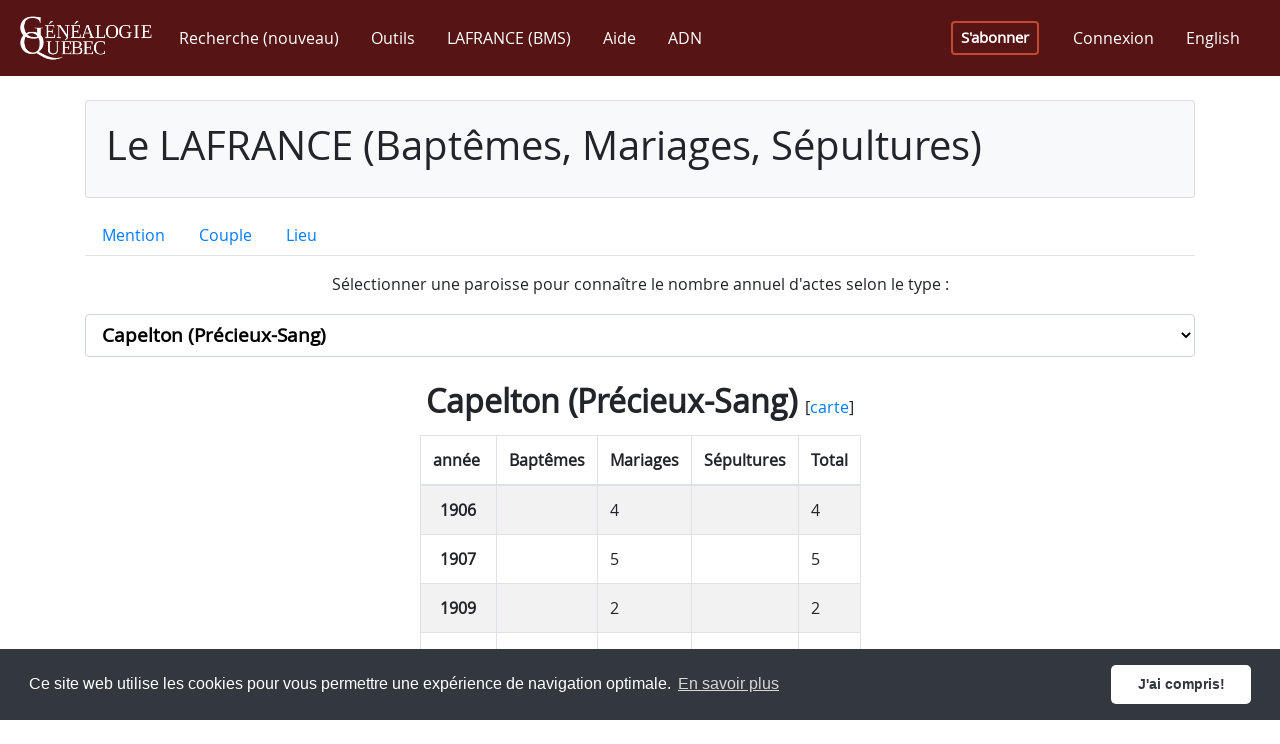

--- FILE ---
content_type: text/html; charset=utf-8
request_url: https://www.genealogiequebec.com/fr/LAFRANCE/statistiques/21225
body_size: 238846
content:

<!DOCTYPE html>
<html id="ctl00_htmlTag" lang="fr">
<head><title>
	Statistiques par paroisse - LAFRANCE (Baptêmes, Mariages, Sépultures)
</title><meta name="facebook-domain-verification" content="5chvfbnahcffz614qz7ma1upkp3xko" /><script src="/bundles/modernizr?v=inCVuEFe6J4Q07A0AcRsbJic_UE5MwpRMNGcOtk94TE1"></script>
<link href="../../../css/fontawesome.5.15.min.css" rel="stylesheet" type="text/css" /><link href="../../../css/bootstrap.4.3.1.min.css" rel="stylesheet" type="text/css" /><link href="../../../Content/bootstrap-reboot.min.css" rel="stylesheet" type="text/css" /><link href="../../../css/bs-callout.min.css" rel="stylesheet" type="text/css" /><link href="../../../css/site-1.0.32.css" rel="stylesheet" type="text/css" /><link href="https://cdn.jsdelivr.net/npm/cookieconsent@3/build/cookieconsent.min.css" rel="stylesheet" type="text/css" /><meta name="viewport" content="width=device-width, initial-scale=1, shrink-to-fit=no" /><meta http-equiv="X-UA-Compatible" content="IE=edge" /><meta id="ctl00_ogImageMeta" property="og:image" content="https://www.genealogiequebec.com/Master/images/fr-CA/image_2023_2_FR.png" /><meta name="google-site-verification" content="iyS6RgyffnSUFpXlkgwVazwLSyMZvlAZNGfjrXMdZ9A" />

    <!--[if lt IE 9]>
        <script src="/Scripts/jquery-legacy/jquery-1.9.1.min.js"></script>
        <script src="/Scripts/html5shiv.min.js"></script>
        <script src="/Scripts/respond.min.js"></script>
    <![endif]-->
    <!--[if gte IE 9]><!-->
        <script src="/Scripts/jquery-3.4.1.min.js"></script>
    <!--<![endif]-->

    <script src="https://cdn.jsdelivr.net/npm/cookieconsent@3/build/cookieconsent.min.js" data-cfasync="false"></script>
    <!-- Google Tag Manager -->
<script>(function(w,d,s,l,i)
{w[l]=w[l]||[];w[l].push({'gtm.start':new Date().getTime(),event:'gtm.js'});
var f=d.getElementsByTagName(s)[0],j=d.createElement(s),dl=l!='dataLayer'?'&l='+l:'';
j.async=true;j.src='https://www.googletagmanager.com/gtm.js?id='+i+dl;
f.parentNode.insertBefore(j,f);})
(window,document,'script','dataLayer','GTM-5ZDQGH7');
</script>
<!-- End Google Tag Manager -->

    <script async src="//pagead2.googlesyndication.com/pagead/js/adsbygoogle.js"></script>
    <link rel="icon" type="image/x-icon" href="../../../Pages/images/favicon.ico" />
    
</head>
<body> 
    <form method="post" action="./21225" id="aspnetForm" class="main-container">
<div class="aspNetHidden">
<input type="hidden" name="__EVENTTARGET" id="__EVENTTARGET" value="" />
<input type="hidden" name="__EVENTARGUMENT" id="__EVENTARGUMENT" value="" />
<input type="hidden" name="__LASTFOCUS" id="__LASTFOCUS" value="" />
<input type="hidden" name="__VIEWSTATE" id="__VIEWSTATE" value="i16bgXvFQ28MR2yjrUgwxYliBpbmYNSWtNkOfWj8+Ubza8g5EBAhIdV4JeP8XIB6Nf8bTfYYSouapLYz6ecukA9ZRKWFuCO8FQvqX6fODbIPASRBfkhnbPgnD2wMJFP7IIj3S9XfCKb+jQdGu53FPz7ynYN0l5Fl//UGsU2A8zhl5BRhuArQetEBacK+Oz0DqlUFdU6QJ5xmuUTV/FJR58UZRmRHTIhZcBHkQ216iOC3SCf9J92tH4NFweq3NsQn8EksOUnmDR9PTQ7IIignPf8tIPQg+r2ZjDUZuGZ2rDcE/Wey8kjw3mexQnN7C5v3TaZN5tdSUtvn8XCzcLz7sX0q77066tkSzi3RCKyPrNhFq8s+jtYhvL9EvZTDb2fo4IcZGrP5SnYKUiDqPYRO5IMk4Hz5yyqV/[base64]/JeatrxxopmrqWt59NlF1l/0wl0kdiIBNq/tHSxT/6/[base64]/N4B+2k09GS/bfZ0KRA8KqF7jjs1jMv1QHeIIaOZ7zBoe3siMfUlLOWG1Ky1DzcXcQKj9NCnJ19P3cCsZHDDq81JjQzqVckhYvC+JrT4Fot2A1MhE4CYvH7ILH5eoTemrf8nbbuxpptWs4tRE4Jkr/PdOyZAh9mAmJnZJz5I6gPGs4nV9lvYBgLTS+FjTzzmwCcdJKKm65+DIXl6xYiGelRfbc9/uCKTJVJFtV6JbfBCDg15UTZTUDkhD1kdd8aoV/8GYQ/84aoB89fReuZa4l8DB+YA2M3PqIHC3KQxPcFDcNzvmmsuukOHqNlc4moQVBRAsr7DeJIs6vpuacmebnb+Kqsg8rnLqyVnla9yFq0a0d+lul03nC0I4gxer+N7JTwuy9Zyneysi23vf9cHk8uA+Hx57LJYR2G/h5HXHbOExYa0COz07PCagaxBmPAYovruOqxiNFOI2mEuWOHhAhWgVV5pYZ7JIrGXHaMjZ0yeLCH1W7QlssNBoJcq9a7DN5PX0ZtUHmH+veqcB6DzJbggqIRGkQzwPVOrN4sKGJCPjZecpR44WPE0Q5LE8TJkC8rvUHJseVaxzzmIyLHXpOKPb13x/HFplR+G6io5bTEYOEUua9oSvZFJGo2LbyfJJT5XHv9WjJXrOxeM6X6xPhKMbd0w2fmN0eM2WqtPSBUES7pyZGERGhe7dEvXvtR/VoyralH5rUtqEDdNyYPRcjzBlC1Egj6ERUrWqlrZ0Aa+qj9ixCRSanwZYhJuxOBUvffHgdJP+vO//04iTT3RCt3Fcx7bI9rYyloR9yw2v9ZFa0gcVmH1FRrF9wBG0nAUwjOzkoxKUtgcKBhiSSm1LBW1OJhP/druhT3EsbEenYl+NGm4Dde+YPjNbYbpcHLNa23xSiyswwwxA86WqC8+Sf3/hdVpnu4bWi0LJ7kGvn2nPL001LaSvzxGgdcWwE9T+GQMMT/PBvO/4xK6408PrxACSCZjZHwtfvFVlMgcN5LnZVkEmSgFN1uIK0MUyHNALqUkHGURc/nHhPlbOE8uaGOVqlZmiz7NfsAa8Jg9/lvMXsBCv3Ji09mxHawjM4JOzQn0W5VeiqvxkdJkKsyABkZhJtlvykOPwHFVGDWMEeI/Tdobi131P2meYmLfc7pddTk/lPN0GEODZR8IcU0g7FQjT8AQ/aMNOU1jirf2Df+1ipYQU5m0lq1uEsmjwcBg7Pshg1tN6GJkhM9ltvfF6uz1Edhnu3urwKlfC/DiZrsxfl15kpHlUKyMWr1O1kI850h+DJUjul+LQgq3pzmU7q0aSqVBl9SvALiMxzbM7fG3PEioJehJop8rb0m+ZpYNbgqarAS/nsYb/Q0buvDbnoz81r18o7Dh6jkqI1H5etwOC/mSuq7sEXtsbsYS169lcdf3Yfor7a1V082KZuTbZBGzdhWfLsX/qgyZXN8wFT//rBSpJg2DYihhPXF+I1QLQx3JnS1kWyUADoUxWkMNnZ4fSBx7wtKg3Oksf+3lym8CwhCWj9Zy7ri2JaX5CPQ23ij1tSwNtwPOCxni85WxAM/VtGQcvLgD73IConHO6MomOhhtMTMkHQg0yhXr2oU9EhrS32OKufhwqJtMjoPIPaj50lOl9GJTmKVLCfY+WSbJcKNT/EWuy6uOKjZ8/+qn7zgNm/Y2B/Mr6Z104ECFpARpLm+3KVo/4Q7Byj+tzejVJc3ZHgcDlsM6JqUq/[base64]/CfAHt6wtLT5EwDjfYKTEXchDyzZbxXP6Sjau21klqFOCtTTxFaZRm7UJedQD6/UsrHJ0LAkwaOH1TgyCyZUEBZTu74n58TbhWR68cSoi0k8W49o1h3xeDNNJecQvnTnEyg8XI/EjnnmQWUFWEIh8YxaGVaxcM5cOFzMZfCBuJXKxIFhaZv92zxHJ+bDFNnQhzbfd4ttABmMABjmA6PZdgZFBcpQ1YuHAYxeaugc3E3PAJH4aO2LZG4DNtLytvexIZFalhWZ3VlWAKv877aVjDq+W/JvJz67FnK/Y104Yuea5QqRySxE/MHlewoEWXV9zs+bm+xmwZtF0StaW24h+iev8MbSZD1tiI0g/c9MU38xZ2+IOWEetr+vmr8ePqCbsOaEihiRG/P5KZjapOevZc+iFEA9MFShQlV7kyas4w0KmAnXdOEdOwZ6rNHzRwDezHTyukadbihbMA6FrlPMxjKzhCLA91VMhaw3L5fCkJJJWuMXTDEFrgCmjJ42MSOq4xxzAQLZV3t3WRZKy+eeIpv95V2OG/[base64]/A7jkbkYd+Kvr8QpmDm4ov1koPaaCo1+NuP5Vyv268X7dh4+riZpHmD91NRTtnE3+51Gnd0w5ZYiLUNud7qgkMId+aR4pABeHaMpGzPEfiUNPuBRw/a2wbg3leH/XH73RL/fof22Ms7swSpU3A1PPCN/ye0xiN1WzK+4Hoj3Xt++vexBeOLgYK6exz4KnZMSxSsDx9d5gVTazvLf5abAcrxBX/XfsRtBpNVB1VESE3iPzuRqYsXwGOJz/Js6vX3LrRYF4yDH8ZQIZCkdUPU045RHyvx+dhtO/yo7GxLagZg5c3FLW4Wz9epTSghcJzRPzXN/PGKuKeXkUfRm8chsDNbGFAB+xIqFkB9kgIA8QMq5s8a6EPM2qoO7k1E6fUuhziN/eLU5vnhBTvyptu7gqQMtxM/uu/ujK6RwUfdt+LBY3MRefArsugcQCejCvBNg7QnhHqSGYpij770FjtwJ5dfd58KvbHIpXCeUFdxqVYSv1AfGcr0HYi/Tupz5eYcjnol93afzo/uqolcbD8qx/XG8domPhD599EfPVoLOiruACcTpgPkf/Ep5E4a2vFhRp0eaIFTS0uE8dKvlIgBu3rgIEmM2KYuRh+Hful4eT4pt4Zpz9tkRziouhgmXwuDdNfdxfM1/WjCEsS7WC1M46NqqapNipTvVSyciYqnaQVWWaoltF/cspxF3cwc5vEvRtZ1Rixf9ihg4M9DE/L3NTmH//9tOALtZ91nSxloPPRsFPZHOIw1PfND2yaPwcO8ZVu93igEe6c7oZ0qwonjJTtgF99mN1FXHt8eHvN4yYP9szpnbmbQ/VA0MpBuGLRBjh/zp764zbrANcS73PqaEmocG52BoKSFpfRCGgVc3LKSAFZmLVRXbKdYJ3jdmK+UL4DSo6ZDtVXNvTyL9zfxa/iqBmO1p1O58Mr8jjtKckNtcgCdF/FH7be+ZXs0v8IrEt8tLM5Auda5R0/0PmsdIP2hj0A+x8aw0HfGmH8MFYT0uyhJz9Mueo5BpDK4Vh15esnsYPL41z+wbCkWp9kycn5VrPHCk/dSrmydz3CHikFnNH+uibhoS8v96GU5xeEBH/zMQEQUh/zRfIakbHc8CLkdYH8A3Ci1+wfFskbJkK7bcxP1RSWK5x5HZ8UNJE1bOKWKNG/lsF7WBHXy/jARxC8ROuCQIe4HbVtuHC9urVCHk4qvOxBoLQPkhrpWcuHImvTBQq6gUBNnsdBMinAk5EVLqnFbY1BhYJ6mqDMoRQZleWxlGNuXJuj5ax3wzM6DrfUMCoV+QgTKRc4aqYbRdDVXbVBSjyhEp3EoX5HMGo/mixo/Mv1zC/m3N9tvZyj7HcCbcFSZ+Dt0FqV/qpV4Wk3bCKAXMhIaJGUemyRoF9VBHOsOP/tEfYdPGlCCfziqpHhRqlUNMIRZlTiQkUIDJVt4dwgg2aIcxLK9PMQcR0jdKvIfFb2U/pZBlwFNwBx/dWBOZxvWBlJ6EtzylIfYsN46tlPc6N646BCZ9iKcbIZJbM3a6RSxOnQ79EJsNKryYGm2iEThPw/5HRUGuRazEXu0zpgJ+G0ML3qdm3h2vHfkbMxNn8jAReZcBrcfUsGPLfzxfxYywc0c3meeXTan5NFunMa6iYJyMfPzhJzu/cnOT4FdbTf9Z0CPWbkFXqNPY7fBunGDfBT2Kg2gvExBHGXCcX/bvVGQ1rBkxj9uhZ3sZWtjHuKGoonuQG51iaObUjFVsDhRiyGKUFxbQH53IIfRhmxV/7po4GlspfQa54JwgTVIhIG41fRC1pvMQLbldNdedvvGzzYi++pwEc6oywSo+z0LX5/s2zfARtP5GPYcZQwKEwWzDi2Ip3T32lF8eKxZGDVysF2U67rgpm54ZVhd5srOWnxPtWajZlcwi5gSxLdJ5jNq7JC2fSNhtgBO5TBSebUPXBazlpqYnSn+36bIohO05o/n3Qxq0fklEV0XZo4kGV2S9b/cOLb+LtVpzitQde0GWhkoj3f3zJd0W5Z8ZS7f2L1V1BoZ/Lbp4L3cvg+vVEgQAC5wRADrCdFFef6F64uDrmyiDF1u/HiAemSB54cjd55/5P2pHIgERNIXNvUyb+D7AqI3hqmT1G7dKVOLTW88JMdNGAhz7uTRVy/wjG/f2dZ7HjI43vLNcsg01Ki5O+SjpH/qcBdKy8vlUGwz63NS7fvO+IW3RmW+G7hNwS2Occqe1xMrhTzJKtAkSQq5QiGPHytynWWdZ0BaPhdz4oMY/[base64]/Jw5keZG8e/O7Pr6Uz+y/coHhA95EyN/[base64]/cxsZ/B3diPXlfE5L9RhYHv5RB7EkMDptjf3mlFFpp3HWfIutSXEWIxG6UX5CAbJ6QH8CrOilQ5JAcNFxWMdKPbBvh1aUMRYs8uV96FDK1kHn3A7kx27I9rzy/6H0Cbg8cDatOS7NLqCL0r/UWrqfkuUiWbMKO7zAdZkCr+KwClT3w1us77ezInmfCMivydnELaCkmM8VsYrhW3Ba+c9JahaRegnBy/dr3rmo2Z/rwDmeuTUy7liDmAbF0IuUABiwIBFMf0d3z9TX9Sin2d6qvhLQ/uVLRqsvp+ucABDuBJa+aBxr1V8mjmfARKVVkYDxC4+MRqchF3194KuLnPHbyes3VgFrrkRorMdJwI9vBQNvSYT7T+jCWBq85QpmNm/tK6Lg/CsiK454D5P5kAeFwyu4phGWV+R9E23WwPlMvPuZrWJOE2ExPneWFkyhhZ5vOEg0N86R4Ki+S/2saMYHe6Pdd+osYLxFzelRhTjQoS3kltcttq/rBF1IWoot6fxyiwQHNTu6+EL0qeC1Hwed/8OWavQz84fzRa6tJQw6kUGZ4nqOkmWzH5qifaTP/MuS+7ZO9fEzuUCYBhlIuPdF284lXgRVYTrmr+4WFOLiLntNtflZ03qJ/3kEVD+IGlk0Seb8Sx9ZZnKklm/XqthO/uvz5AxA7x1YPloBPYTWXuVXV1oD+uKRVIsmc7yqX4TkVAw9tsiAWFSo35CIudJdR+CHY86mcRsve2u94q1B4BUEToZnC4tv48kl9EoCQMgBlA/uq/UHQNGxnPRXJTLTBWtmAxpHCGUjse1fn91f0EtPt+BLZ1sXgMTxWITlCsDKHGTxBaP4Ky03+Zlah4Gu1mHzYz0TC3DZjbq/J/JHm+xPHdjjBYiEsg6eCIAeXyPzI/46ZxPttZrCrP7xm+e+KeBhFOKpIGgaFWUZtNsfHY78ftWKjJBHu2V6Y9FhHl1YlOT74YkRBFUg/nnjOkIFO46mLop8Xvfa15JuePh5zAMmO4OT9AJlhN/EREVMPJfXfkWS+mLr8zs1dyec/5jN3iO1JxasAxACqmIvj0Aaf9awa3tdFCVNmKPH67Mq0bQswWynoFOkP6AoN2j9LBHnQizTZ19buO/GT4bzEm66EyhByvjeQJ1CuN7/xdvrguBRYQaxnblvyQwVpUj8NfUFKR0bMTTuk8cX4XBV+PfJ4ltQBYoKtzU41NPuQUKI6JzMLP8I5tqlPJBogbhQ0oLYpsL7fDAe1/4pukAg+MIGKTJKCmXm1JZP2fF+MXkT3IlwuULVcnpw84Fd1SO8EVli93LMk/DwIZ3qNENFwIIBjFJLOrmiCrk6pDyQhTh8cPdkHvAeXQmniRzPPKNCN8rRm//KwOGGisWbKh6vrBirHfTqE1SkFGMEdERVxYchNkx4McVYKY+EoFJOSNbU9+gcLycdDKWSAMN6BpY1JEwS81AvJUAZCE2hLxGigee9Aai+Mgc2jO2Ysyh32/KCTu2wnSpKygCgczjIDph/KC3j5PIdZKXH/q6dxxQ5EpCIQR26Hm7zZFk6uRRi98CYGI5l/TYwqE4xFvMdfA5rDQevC4iIZzCGbdy034q/Srb1fQmUuEpVvjjrQOkDkueI8CYAODofgjMXB1qjodgG0xTLKKl3CusImHYrX/6f3/mzh33b/+7bUuxluy7J/g1yZPIiGaexTpLJYUpVZQZya4B2L83qAmPAd/oDhd163ejMNiP931xB2Mv0hsb6UgjKvZ66rggLCy8+W88FR0Lx1A2RtYu2sbWx1qAx3LffPdElzEfTCAcAWzrSQ6xtv24VFZHhgQCe3X9hf4NAzQZFMFYSWG/CX32v8BlxbKsQevgKgW+O6qDkmLQV49TwYSqsGUfg41CTfDS0d/cgNJhW3cu3jsB/jKB6EvWpymt3DTaD/CzF7kzV9jAaX1+sHwQJ5dyNeFio4N5O4wvwy35cZ/Awd3OptOPsKni8rsrF91B0GjIbFpvmDioonOP/RcAZA9RpLjXZV9jsOC2zT2AAvzMIdKRfbHzqkZOCSvi61S3CfsLQpQAgJtvUIS+lU1B4hWpwbEag/2SEXAQYDXtiTD/UB7Cc7dagXp0iTHzclLae/Dqq0MYF/pfF3uFzeZ7Fr38mPG29iHhLw9rbDxsFiiv2Rm7e8pPmSC6LB/zwr7GfCHNp8pvlkDQEy9vp1SOqMLlpeHojmoTZ+bcC/KdMha4VfK6TGoO9493jYObYZdaKpgXS0TXgCmcoEdP5vGyk+jc33+nwSo3mCTSzWysmrpyHCq0FA9C8wJATu22Lno/chQ/b5psOfWcDqOihFMmBf0vSgCgc8zMU+OPetgmD3PGueYhGdSS+hqiLYtqPvxFAE0s3RLWG3GgkyHqsHQrFQ/Yib0d/RKmJv4dtainO2+Xxp/0t34FVgqz6t6u6DAasYPHYdPAQCWsKs0tyAbx+6sFCDkNLCQ8agof/G2NdzaDopCndtdZTt6+1qmhjYPtsCQlh/YP3RH/2aIseBiMXqyZoLwA120IqGDplBZ3Iy9TRl2emCAGqO3O6+1xWmHSqX4ZMKEMcWCZ9eFf39h3jIIeuTkHDnpb7swkajPaq/DAlDvNxQrf8XZ7SMOzYRqhfzr7OniSv085OHHnk0ci6YyK70jM7YloeKpwP5DVNLWZAFO0y6vNXg7dWqblhTNo/L4CtA9i36Bk1TKfZ8llMdZOQv44Pgkq/zaouxnH9bWR9rUgdfcX1sDNPBGgGJo/2l+V3zL/xR9sO5MJO3zNY6/ySj7fByBwZ79Z0GIuuHdsJKqJEIWiSwJwC3M4uhj2p90Wby0cgJmn3tnNknmbKLYo6MU1xP3LxCZFqXhLbEIdEWKhrIqQBeXwG6JkuXtW+pUKd4mdIQiSDpeEhhVgxYesIHDu9tHe9EoyUV/hN2GRI34Xhf9MitSVlcguaaeOzTQZ62gdTjZhfu3P0yo9WcCovAKgh/nvWhBpiuAK2sys72E948Rc6w77L00wwAs/N+xT0aC2n2vVgwjQN//PIL8i1Me+Iz0ed21HmTUzY+ZnPhqlLIO38e+GImkKKxt+XXoDMINul27FCp0s/xlEIg3vsx3zwdk5Tt8VFW7X4xgHKcoov/Uy83j29RNjsfqEl7KktGvmU2bpmLiut/4eSLwGCjgwXwU9GDLND53d+YHsk+Oa15vYrc/[base64]/4VQzrEgrWbwNc9wEhT0Xq2UPgb58V32YJ6QJzXT7F6LiHnsnU7RuzIfF/XISufMtExLok1WFmamjxYekL9tkgWTcjDdxIC25CQmKkvE/kLkA368hxr52Cc4La1+E5uZ05w09VJOji7sZpR3sZ/4TXRDpZvNKFiu8DmSzHJxZBanTRH5nEhYcSbQkVENAgQ3XlMl8pfK7FhrcsHLPkrGEy0Jej3QLimUf1T4JXzAgJJdqwc/kRQRRBO1RTEIzUsfh1PapZXB5TNp7LnzjhhpL88qrpUJD3yReguWU2eKOT9t1AXp7g8xfpB73c8meI9HQy0I3Hu/1j03PWmXSQ8k6u2JRbNACOFvEj2ov+i9xobpGxowYbumKqfU8GyxBIwXqpAv8d//pGge9s8a6AElMawzgy8mjtrkqMl/4IRm9KF77ryQBDbk1SS8P/hUBX/21gdMhqYiWm07mscuL7MPtLRNjrxvDQ3wMfY/bVWP2swrtqxdyES4KljjYoOMv/llasJxLk2hy6o9ovD/QjqakQxHzoRPOKaa9/7prdTM8dh52/tUtg5iwb8EyjBTS+C0EraV6P9HGWamOLuk1/053Yg7xbjjESXG/8QKnDZ7Owhb7dPFPUNxNOo8zdvAcUqyzwPnh1KqK+GJGY9Und9RBFcWgW4HQJes6zTyb5JgKJEMrxizZIG2w24n+yMrEo2HVDGouoGTQX57S9jYpu1PcII73gsRzOkWA9/aX4iyEfGkJ5Hl2T7DahTr3ixva9TmetqbXRB1/jjNzr9TDUeyBcNPv3JNlPlk5vRt8M0LptjKPonTbQmylH7adot1pyKAGW7AOT47sfAglFF3mSXpqIm29ZfvKsJdiEWQpcgR8nvw7Br1yU0bsXaN9T99u9wHXQos94xyS174KWF1m6bZW0HtFak+qgN5gagn0BGMd/ZzJLECpjbTFjoDGV0x+pvfaZFJO1AhAk5jK3HLeuTSqe6Gv2JUSrNz1xbeZSOEzqd5yGFZylwdoCBwC7vrZx/VkGIv0mQAzisJS3dV7WaYgiqyxNCRJwycieygN97y2U2e3XU7scU7VIaSO7e7LQlvA057j5MjQ6nJg0wbsQEP4hUoMRiay2vYBsvRTzg4t1pOBIo9tg5O7hhdpGH5jpyVMqLtLCdsjIDn4v8QNwqfnvhyzuSl6lvyQLmOw7a5+oB/QEfJNf6cAKnwst1oh1M1L6tSkybBn83yQJMfAckHOFHgitXIzc3Gr0E6iy4l7TO1PuVhkachW5+JL9xcmEs1mB55W3y7YzBb5j8HKiQMidr8QUgx2/C0Ts12Phk3dkV2hc6GSXrj60E+LP3L/cyz+axFE8sZIVTQbofKM7YKIzsCnQXJE5o4V16wMgoVqyXcc6Y9TuHiw+BckeFBKIl3iyNU0iVlvs834nk6nct6vktnCi7illafK+a92TH1IxHTMIj4UO1YE8NVsCuONDWdpX6QbO85syC/CZcyJ9sTYqzbR4eolz+7BG7OlNmy+CtYz4JLqyuOntWCwwwp+iE6QSKjeGPP2SkWVXFILtGbQC6wrZGlvuBXx9HugqBIUYMnOIkFsX0kOa7foCETwIgNbzhAP03W437v9oOa5uMNn3JR1TjxK4FP9/Qv/47YiIFlASy1gglv/AJj6nfFXNPkCRjlN1R7HpZM4GWu+qveh55/jaCwYz+olCkDzEJOd6q1CN8kTGdMB0fLC2a+96mfvklQvH49i8MvOthII6i/YzhbEEPvjYI3CgVUQVILzXnpWs0IZMN7HcvXjyGn3CGgBrmQOa4fjEM75zuIfBsoR+Q4j2urlO8KrGQUdFbQTr9k/[base64]/s2EmO0sMRO1ve9t30YrcZE66+A+/5uxz2PMuEWkvbQPcT9hVXeCfP7XBg6D0VRu8JXhg8N8gTCyIk/z2u7BhitTyEwKFTrMI+XoZ7sX+59+n7SgzNYNoGnFh4jb6cfg1ZH154+FEgoUypZ/[base64]/BjKZX/s/HjZw4DAjKhbv3Z0b72HtVeeHAm43isrWZKROodTJ+ZYiy+LVOTkDmdbKljbi3kLs8hq3J03I2KR7yLWi84uloz1jmNbYIE/UhaOrbj8JZd3qodgnhHinKiSwER0gI3Cj0/e2XtUyp+xSLsmbyzA2jPtqxCzlbCrEvmjNc9fJrkHI2drP7FBkdjAajc835dI10k5q9CxkfodPObn/IllHCNvhqMU9kZ6yj+wTZUeazYjv8W6eZcXqldEdl5CyasZb/UkZC9Z4eycwu89gQqvHhBZoNaeRGZzmNOD01q4vOr11qy44tM+du/JEp3TKPU6Nzhv2H9mxoVdff+MEm1qgi8/NLZJqeJHhaMrYwv1WbpZSA3wrQOnQLLI1xI3YrXZrasL4KaJusoRvyNo1nQBlzmTzmbRXTpub4dVtEy979uVHzIBVA7wHtf2jUxjRlI1ycIViG6DHMicZmobHpy5YhXzdblhTuOkMSaX4ciwXutTdbhGxLUNQJ4R9jUioGzsQw9V0L6GSlDxYR7JGAxf1TPeCfiDznI/6sMSx3RQimAALcSDnR3yk2pVq7KWpuR4sXa0YCYTpPyPw9bNMIJZ6K+POgDWU8hr6A/GTzCtUSPmFIeM4/7AwHnpDn3BKKGMf+ublvb9Ypt02ATuDXKBn94csXAANP9oLWBMOVJs/iFdZGJaOuPrKiO2qTRIAes0eN0ZTaK6B0dirQzDi20JTHXU/dix0KIBb93PBisZIY32+iwhx3Wf3JqT083JMbQUuXgxfk8YlCsv1i919YMeW+0FzcNQAZlmp2pFK6RKZKZY3y1r1bN5AY7KTPq8ycTOr2nEsCvKgqqB6saOv+axOtaKkKPMQ7vj+OuFrbS8cG7R/FbP3hmAcVcnE5G/bZPEyJbgBJBi7+6paAtNFPRDm/osKuIt21cInbSwybpwEReTdfXH6UdL6Mg6IMK+JovkG8KqaMDrniomnprbsqdXE64LkyduYgPfP1q+aPLp9ROQAqPvgBb0wfiNrS4eoxaUb2YiXLLA3m/tdVBof8RiufaKUql5nlCO6pSOIEh+/Q9keGEpccOn0ctCvwTa/e91NwSIQH5nWk1ug8ywmOC++am9hhM2C8Qa4m33DzG/2ZmoDKsUe9v9rX4mPgaH0Fq18y2MnjCFQDjDvwRvk+0Uskf72GW2EvRg0rE3TNkKP7wRB7pbxlBZXqYuFyb5CwtFE11RkljM+xiC7Sog8fuec8bAwAC7y84xg4SP5Gnfo8hVg7WreY1/0ReMYXtnJQti/3Xyo6GOYLA3E1idMJbAolxdJLloSzmrM4U4JWcrybgmgbWQLGL4+uYDPx2e/dYOycuAtw08xvpVF19sdo9LHiWb9lyIakOckhxKFXRGzWzIvYNodgIHadp37nA2MhoUI0B4W1neSQZ88LX8txpwuT/AH3lC17RzKVp6yVRLhPDVqnKOKgOddB4B93umoHGEcg2QwwGFT4YrMiqLIm5zQz9InUMqCPnwrnkYkmk3reqeA0MarzMf5Ow6nbHEeaECcs1HXr/6mnfZUIfqSWS5JcEl78E6ov3LTVaihbpzv2K6OB1n65Ux8Y2RPQJLh463V97zE8tq5CQF9wlAvwIXstFPgm6UABJ8wUGYy9iF3pi3FTkWeijI1RU0RLL7gU1ADVyWnlIuwo9OsUvqom3AhHSgdUBj8rYV1Ct/jCZ1zeVTpFkNDSy2ypfnDMNBGSlwXo/Y3fgfYhfLeCW0ZuMopOfI/62TeFQoWcN88nXU3s1U3BEnqAmiPcOAmYBaAGV4MNp7R30cndA/[base64]/q1tuiMf35GJowsmwvYp8CUf5QuJ7okWC0IpSoB9VXOdNlchwSuZcesXvOGn0pGEA7BmuUaFPeKB7yzE4jsINqwQIiV/pb6mFnrWww+d6CcszAZf1uQJ4JX993aP1qhn+4+IXPVnRK8X/B64vTPJp81mG8hqZBQjdzfrtCipSqNaZUI8B+JvJ5AIu/BqEMujAm6Ny7o112F7DBczant55uwXq6ES/IjCLL2TgeejngZeRybDQKMem/Z7Bu34ztoJVCJsltzCHQctMgszDjKN98HH43plC5Pg78DEk85aUwFazqfzou3jhPJghflVYsZ0yomcQ+sIk03qjrEPYtyDEMXJ7Qwgkzfd+zaTOE80YqIvvRSFpAHRNgcsGhX0AvLHHEOAiP8UF0nvliMAux1/MFysrVydJ2lb59ReLFO6OVsO3fGthqMhjLqQPdWSezPbdcydsO8pdGLsuuygjlp+Zm+p6q2g/56T6vWz4F0fDVssE5oT23Vho3P0/vBa/fxt9Yp6lPHTQYC7FeiTH+OsxIV5tpjGBxKZJI3aTQmNGcroAkQ5xhRfOaIcsXJrxZA73pak3HAiNK7Mb4gdDhGn9ZaDOgeMqSoMfEl55qoIfR6IbSW3jUWcScUOA3V6/R23bG32RKJZAaInFLRvSDRsdt3nw2SqbQPTbL6vs2aiw+x3qkk67vZOP8lEwvXvUsJN+mV1p0fd45S48gMV/jKtLyIBoBgZztW4qbOeOAdYYgJx1ZV1lkgRR9zzevMnf/Eulc4xr/LvtnehiQ/pkfFSCzeepn04/0L+QXTOMSNUd4Z2xB0iabMgCyaalEeUGK2Mbiuw0TAJTqjW5qggKOnwTAiCVNScpm1trWCmN07TzM3DvfBaqSKNZYoXyPWxHQD/bCAHvLkrVAYwWxrDNJ1hJFPFabedc3dmCIvLcY6OW/MFVpfG2qDRPuKy73/osvQPWS5PYQM9HoglMOSUKOANiX5dNmDENq5p2vm8nB5XOhQm2sX6yV4ZWDBYoZOT2b/YcSWThVOyVoSmJWXHot9jO4Lfw4k+Z0ebR5fZUTaaRoSCBnUuW9lwLjFQFKTUTs6F3l121M4+ajCC43bNKTatuSsjVztTs7es5jKCoMd0I7KrAxI/mjFlDjLBpSXDppT4vZ7EVP8HOI8BTNszzW6bPX5C1wfrGRMryq4parPL1yy7TYL0R+GnAegH8O3ecTaKKKcgkk6NMU0NhnZRjgIz6wXTi5aK8Mu1zaHYuvJoOUAUo6EUYtP2tDqqqST/2Ma3a1/6BzzhSK/uCEi/tCp6eo95vyP3UNY80/wHgGTPS7hqj06jr4ARXvXVebUPotZMKj96MNQHP8jPGow7w/FbEp+Aa6x2ti+fPmhi5axVChVpJFFiN8XC8CI+VYrSmX0MEfxtAWmjagIVeJW5WJeF4Ifw3fqznbsZr97aTXTFtWRBs4ZGtdr0kbCAqYwMC3gMENloh6TdMYjh3JIhX1uipJs6acxtcLa9dQeW4EVptJwJzJHNUJEQzFa0YFifej/UUFgp65/LvRQFSRgbIPu5qL7WcK59QnXpSVWF7XTs4m9VAL3CrFUINBGgeU/AFHHrwhnql8aDgLrg5tSBIC/QN6Z6z3a3p6XD3l5QRgCQq37eMUmhbKa7UEgSjHGQrEp9g4VYrD2HVR1GQ40qqOde7CzmYUS7m7LdgVBeHbs/ozMm4LP44Mt/3umOlD5Yo5Vi41+2zL65eXKG5qa6J3AkeG+z54OHz4k6MGk2TcpA/+Lyb98MeKqIycD8mvDrTAcbPKPmZZU7P2p1E3yYpD28E99msxEbI0ObRAHr7/pJJ//RSu0Ws2r8RrbXhcyeYz2MxOQNfEn8zw2Z8XnqqXo597xu9o4/OduqAAWI3RutU0wUt7xgo2UTC4OehPLLgRGG8lyB32vPWYW153pamDro+SdkoenGGddQUn6lUCtB7NoP46kAKa+ylQIQvTZW5ZlwhvwIo6iZI44M3JCKw43lLWKRvjE+zl1nstTPKALqSTZW9ApiIbThDffuS+EfGUU6JCDLFVRy2+5Mo5VXgkCaLomU0G1b4/qGaLDxcLi7SQFGeuYLfeBgMNckX7pzruTX0F5S/gzmLyij96JeuYAoOB59SZBmkesmJROz83/YefJIcDntmYsBhBI6uCSRu/ll5yrVQy2xbqGelD2DcFrzSf13FisRDGlKtkN9Jsx5PUwjzHvcu2LCuHy4Glk56a2w3nve8cYvU8kjwWXXBc4bgPIHSuGMlyK8pLUC/88TycbQq+Z2yELDpTvdAvgOCCGRyCAhmTRyWSSe2OYVkoTyX00lZNsVi9X2UYy/dZTTOLO2Ya2Pi6+NGcObrcbur6NC4xG47sU1Sf5Xa/W+WvcIEV40SoM+ZBjQu+5cqgpeEi43iRmVKl+dCyx4PGYinh1mmBuefm0M9Stpmz1oZ0inEkxyGHBBuniZBaYWLNW8Wk8QJz8hRhX7ltMVCTtpoT/Td962UdKd7ntcPctJ4hlaE5OnmeURAzLTx/dMW9fDmO00zfGfWDXm/ZKmXIlt88D0ogenptfF53NGXQuvM7mcKLOUFHxqXe5/Zu83i5EuCPTnMYBARGVCRjO5YnLr2rWJYBVZ+fBH0G3jcDnO2jTQTg4QRbRnmkusVqkdhFhhCro1G6ml8D98eM2J0S9lga/DBnzGU04eIB//[base64]/YD8AIRi1Dmdgh1PONzotGA2sxg81PPPfOrxcrupqyykOKEdtJD4xHzQ+IgZwoiBUkrq/Aom1hH8MOaTW+iaYFV3XrgxGafVOS2Ai3oSR90ft5Hx42ju5j2uJbr3M8oyn7mfpG9LUJaRRMV8WVIeSApRmL2bBXaDTPiPeHG+ogxE9sCnMsj7yi/0ThqA3uG535s6j2tFvAQpPVjHcBSlVLp4JOh07Xw3CNA+BFZhcX/XlfQ52MuwNW2InGnTMGFz7jkBIc1ZpPvtNnhwN2fcbgk2PGTVh3dB+XeTaZ1CyMWESIIKv1U6VILrjnP7c62rvSaUOS3dgXIg72FYtcrz9jf7mVWr+CLL0jRE1xXH+fPvYSsl+snbeBcjcKe/CZ0xwLfnD55yXCfEQhlrlqT+i7HbcSy36Xd9OqxVs/WEF9A5aZe/StEOhnWepmgTNOQnt4Ep68ABAI2sno5G9eRGirsNljLW7yh8pWuZHktNRqPmdbrhGkWkEbyr73SQaHu5C5zILLY6V+QBmWeu5wDj4HD+ecpsPiZuB5UXWnliMKlqu1CDrJO3HjihT5PaU43efItm6GpjzBpk8Y/kpuUtgyH/B+qLGtdAG0lzdCKqmqWVBdpTJqUopeJnmy5z5LApWQ/rNWkZpop5SQYYbyutkPNXqjEhTwWCZZRqze9iwpautoqD4NRV7yXE8dbIcFw1wxyKFKjVq++pGcXD5U4H1rfoEtc1Q75cD3wznLRboWFH3Fj/gD2Oyyehmoc2mpwQBsKonXet6gZqDMA9DNrP2H66CZclvBwJ8FN8XYcLhWSW0jXUfioQpEGYNiw4F8RJHCquQbTI7YIMKQoIAgy5K64mbIzBmu8Tuf6MEIu6NsqYnCwVpCa6bMPnJQDtVdalnNEOzdgt3X9jxV6pGK3VaBnR9rndhiEF9fZqNVfpLmcYwBF/7vfjNgO/frMZwcmYV4s2DUzmPhV4OAQl1xleLxQfARzdQhogNIHW1laV8EIK2nBs+8i40AumngciijwQUisD/kv6G4lTYCptdAr1zAWu5ECVIVbr9Ug+dOXSLvSqmyUL2plH1ztEPsl1lGRZcfFHDCOMySy61Z22qpBUbyvXYpx1VxvdnbwoaKTfE8Yl7r/hFFwf4Rv77znlsgdPxtroBuQq74GyiX5Ehv4qer+57Ym44EJ2udvBVnJjcOgm6UsspgwyZ7JHbKo3NyiQbpf/jkzW3MARQQLZmxTogNClro+/B28awlnLoh9HBr+foUONCmh5DTy20NeMw42HxXhu5UdkzcdXT61lXMv8q6cyNWg9+CKiOTe1f9690slLw3X1OdqR568aYGOV+pkOKi2U/[base64]/5NON0KJDBG+uHL5RQb/Qrt1/sDjxmu8eOBJ4bQj6rwb76CCPkwmleXo3iQOMTY279HnIwwRHCvPKFBKOreSTcKYmEBwg5xVcYZ/[base64]/7Ob72kWKCJkiyvnGqcKJNevUVkyR2WVg+Rt2jjShL34E7WvmZMOXnAr2AaTLJB3tcabslYBDFz17zCMitmO8az+zlal57lDns44lXBWfAXdJ94z1hG9QW3CwJAM7XET/uKz88dUv9MXc9OecD/+1UPl/b6cFbFDRUwxlQO3a41KSZUUpxjs8sbRvfuFFXvrmGMsBmAfb4k49wIz10tRf8J4zZQGDRgiV+zjeYJ72YpGrDaVt2605HLARVyFiDPrggIhB/WykaProlBmhYAmFvGugOgNJD43EkmQiJAl2D8i8E7mYS0jEANUFRkAJg01BeMo+NyJ//y8IStOgU+9PYSgPWyn/d4/PFIA7w8bdxIPFVvlJqp2vks6/e7dy716aAj/qyHwqoqHvmF93LJfswBTeFY9OBjf1kwWEJhORX9TakyRsnxiQ/Q8q4FDJw3mcoWP5cCTwML/9Mj0/goL7QTNr3uXEDMFctYJExC/b0mqJ/xBHWkQHwJGe/AlMS3nihuQMBZPT/9eUbIJT+2kI5oe1OtG6SsHlpRHdxVC0GMnLNkd+HbuNOvTacYj+vaqFihatJgBFTzIZt1D3lgUIMlySNk29w/MIslMs74T8e2FBo7tRgn5rmTZBJDhCLUJFp7ktJm1NLSm/1IkATFA/DUvFcWBm87lig42avncMBkESz3vmLFiTjCMiEFpA0mbGdMxHI3I5beQdVibhaJtkPm8E3YF8kfoxdH8H1eGEiesEVlerB6cdhr+iVd4S2vLXAaQc1PQSMOEd2d8MRJs54YZCuYxe0K8rt/K2SS41d6fwCh5Pfgro8CHvOibiqMSB6DtNY+4XH09chcApWFxd7Q1FvyHnT+E/bhHetB0SHzydfebkc0o16Y9SOxYy6GE46+OtLEkSIWIufDWFQ+/KU/MGrkq00DuqA2N1xIiP8i8lw4lXu1JYZUxxRuzsPxYL/TX+m3E6X6ySFo6n3QOejoKtkgiD/Y4YiGULF13Dj/mc+2ujqCE+RWu5vgKwYv1QU3xk6NJrfgdZFqOunsFQGUYJZtaUy2F2s+m1fbdSof/l+ecyADQQG11ntTcyCPo4Tz75b9RsRjBJEu6Kq80Z9CQx9EHcDFp/45QQvcfN4J4/DTLo2gXkZXVszS/TYyNUfiPFl0+p/+eYCiwGJC8gEsXU8BFj+PsIcnpsMZo5rU+qeh0HQQxW/gQdoNaV/LnlnK1p34YFRqsl0CukkcEUoNKZiPpC0xK6ReQpRsIKaEv7HVUPdstAY3WXqIQ99+HXTGOFEfFCkxKhs5p6kx2sebgcYcgrCV2d7+wYRjezAkvSeirAu+8qPZdwb3xmudgoq0atT8+my6izdfBibL+Bp6Ka/htQNXvalfEf2x5bNhOauYKmj/RdAeN9nuvJfj0Cu/7clgjV3Gb+NVN5CBDZmONczPEtr/xjm8mIfZNGxJvKButhlnyt0zPPVgA3FKhgWNZe8topKbMybiw+6s2u7pVuFIysDFS68c3P54y3U5US1oqF4xf1PIe/f6IcxDei6tvDmVVOz+d40K6FHFi1hJGQRoKULL3mNZ2tqJohriOopZbbeWaRCgtUBKQnsyMZ7zkxsc/Iq44LBOHeXiFn76EQrO6uFqFEDnUGhvih24KeVSQRCpOO5w5SJ0iQ0qOvw/T9UM3H8Hh4or0jxvJYn+uRIOPXKnxusvEmeBKAVYPKQ5c4LwTdkBUcc4XSgVVnNWrWymQ0g1MR+vHQh2XgFQAm1ahuXsaYgJcp6CPReXS3bZe3wlaK/JL9AFocStwe7/[base64]/NQKIjytbIVGxuAUR9aNvWGU918lq1ml9/24a5Yym9FwrtOaCj5PsEU4ByUZyT/DTuKCs7C0TK6bq5TpUQsq8FZ0e7kwYJQB5KfpbtuIOd2MKryBSm1+87Pi8WL3wvw5tJsotxQjVVmOnu0axy6niVGvyIxm/rGjWyTfU2zvy5FnXWoBKQA8UKBIF600hND+mJe0odWVA/zsfVT1nc60yjftvB6NCk75uokawM9XHaYYAOv9DDDA1TleI3FJVuE50FpRsujZjjAeiKEsoXpG8BSdzw2/0Lu7UyJ0c6DtFQHctuBPA7UO/zS8Mgqggw0HCBdpY01ZlEI0Xs9pWdY6JARhtO+MS48f6xTPYYM/horOnTdJN9eWq6bRHBUfo3FUde+0UEJB2T2+VXXcoP3eOIBB+5iPZhs1tZ7yUhKChp4nTWnJe/F2EphufjXnS2dAxurcMk3r3tbrv+imMzDDL+ReKuKJfXlQLAL9/gjTj6NJI56PjgoekIpg+7rwr8DdEGc6CwANePfG2m5XAX78frLS+VPaRnssXpsXlzVoC+ep2/2vEB+tYbrNhohq2RIuU0CnfTV9sKgt6WrNnAiS0UvDctkJ1ka7lUlA2SXPdnEo2gEaHN42qBwCl86hZ3hn+4yLzx6cm7OwUCedi1heWzwGD9XE2KcnVSpyoYMFEfshq3NDJCb9MKkrzBaALNP5qjwTwhrrJtk+A2CEfjq4dTZaS1afIp5TUtYUTHnjGXqBnXFUdx/N6l6jLu8G6UPwjD+5Y/3pwawKluBc87QgI1Hy0xIBcGqBG2wvRb/c6VOuETmdUQAwuF4fgR/arlrqNAYZbk/MAqWf0/Kl2KBhsptprGKWW7yeBngAKTwRKgIs0hHbIOuTmnUkv27687rTr3thCkDyHK9iYoXnCDAgLNAz5zLuvxS9XH7vTqPd4hC7O18mf2TYMfdmT8qrCMGe+L2dFp+jFb+C4tehgDEmVrNWyxbWUmzQJcwg7GEFb7XWTyRgrTa3YPExaIXW/mXEsIvVoTDA9Ob/hRmMYy7hFma61oT9kXk42zCARz5zwTPfs7tYOErGr1jE3kChtpE5W73Y27d807aAtS+WNs6evyTvKLwytWIAOkvGRcb9lSNdticmHpt/te1nGErEXR+ltP1QTUl8wT+QIPFT22lXo0vqHiiw5jXTLl6yQHjvKYHzL+frm/z6mzvaTeccuRFOB2CDK5M0rGPyyqs2bh6vXlcd7st4VbGM8B9pwTPcyQQnh126nuqv+aaeJUOkj33mVOHhNx/3poch8Lw0EgEwub/kxUM4rCH2zMP9VTC57YZk1pjEAbHM2fPTYR/t42LMqmeZOb57DKFFiILh5wxx3Xa4vedlITGKxpvOsWop6gFSHlXLgWw2ee8xxSePp6knu7M1FolmstFJaF20B/OqKkNTH5IiefnpTwbUqUPzHl6dkmmCm8WjqgnSp8hJAJwLtNGjDkeuMsbQnN6ufkLmofMNcDSfYtO+LompfxSSaTh083IO8Oapccz5mf8IoJmUletEJsikoqElIwsr4dNKtdqwOrdqN2pVqQXSxzlDroq2tKgmv47HmOvv/mt/XL+EvkBl+Qyxf6l5HfaWZLCiNFJ+TtrUJhr1AfDURpATn5rgNNzY9ZHbk59odWB9AhWB3fGkZpfz0/3aH+AXA1HcfXzt8Y/yjKPD9AZszj5RfQyakE5Kf66RKZKhMmF3MZ2ivx+5t/IEWEL8xEw0Nk+I+h91IMB7SHMG/L8fnJ2vxwcpW0s0BbMzlRAraXZCZXfrcKTStF/nV3lve7pb0qz2vLaDF2cqPI8eCXQRkU34RTpG08zHDZwMfHg2kzhM/mna6oHFCcGfflqJB+dW1SH+H9Vo0ix4tuc2nlj1Dhv9yrvNnZKLLQx0aJxIOr59m5p+HWQ2YegCurqiQnLEtgYnY15/oOmGNy+Z14Tk8FKK1eIWVTKomv5cejo9SgzWO0SxlMEHV3stvhgZ3ySq+u9ppnhhE5uzH9EYwCnamqecsdha8Q6//urL8IoiRcDC7D2Es+nE/rpZP/8ju87FrTW2P7KAJHmm9GEaBNFzEO5JQkA/Ft+mvD4cwrqnxwvU5rvepmJswhpKE46vkk8c1VmVZthvJGPFMSalGNDtkvAHHa4VTeFpRXY5X2OWDltzi/QZK7stB6J3MJVr5K1j360I6cC0ctFYXGJe+4M1E18F8YGthdPG6C8pQxVQAcesjaIg1GuaR8YfpUhd0vdtVNe4ZwZZy4320pZY4CHot89eyUigTHlKeGVbwwJaU6soqKDe/87dldp8E7YJ9kL+blp2qgfTr3swqsO3A3LC6+Xcd6enrLyUS8eaIWPMX7isjYTJ9UWx/y2PdBABbnQC9W5WLPYfru2VOSGoEkZzuXtpT2ZeC1NTwafT7AwvhWa7Cy7uZIAA5Gmropst3PaIHBHbJ8rDGw+VfIrUl6H/aOEmZuxP1ybxKZz/YCN4wRjhGIwgogLSB7oZv1EeXUUtO0Zthlg5DfQcjBgiClix1poCEXPKeLev2R0SSlXzmgt30aeuCi/iE7xYDT7d7w6tFRLVrs+IguMgrIYDK6BG99DY0uRig/P9ls6MILZvWC/JjxUlM0A8X0+PY3oQko+n75pTkoGK52d4+Wh96pU0C61PrahTB/ibZInjGbOBj7czLjRuX6ZcF69KyfbXTsdc3CJz6DOwjR0vNby/69nyajRCPqoRW+EHPgZo1rYTWBLbQcFnGSVY528DgCrvrlxr2FQyfqKTnXPKIbEqeTaQDy92vGe7AC+1A+wajcZs+ZBOoHqfQoc1ovAfX7vcTpQrUjelYBnIP87gRhsNt0a/CumWO7Zk9aR5LDa6C8VH9gxxHpYABtJEt+vC/[base64]/yFfTbyZvYrSAybZnSYDgqyJ2W8jm4/LTShYPYvU1j9VPQHf3gYCEklBUJ+ozP3aUYZdHnH0JiZkkJVkvA/QNVnBg9xaPXP5Az3zh2HfQf/tMm2u5fXrKWA1bJWDi0FH8SymeW76zAlYIM/YzhL/IEzQngsn6IHafYoBTdxXdfcljzzEmda4KQ5T0GzHJdooHBrd7sMrmp1n2RK8/cmZ9XtfkfZgAon6ReCXY9wsbch+U58Y4W7XdeEVdCqhXposHMPusKSoCdkcbQEZdcfryAU2QR6lgIjjLOlBkcnoF5389jKV11E/dhIWssC0cpXPk32tHrqHEncpLQJYxUFHgLJq62Q97H6vnXzE1SDw+DkiaOH46W8+wgMs9U0djX5aYbsmDTHwk2/g582aHMl+mQl4i5EQwKUceqkFuF2Uyjsk60WOnn7eW+x4tFXjIzTjmbW7UWq21/ZuNrlSzGi8e57rDf4DShpFC6DfBnqN9KEabk03H0HOXnNA7YxZU/iakRd9e6/UhHtgm4B8htabi36D9oVm0/ztsy7pztnB6eFC3cnCuUtbJIfLniozjV6uNLemC/+Wg+9BpY9TjKiZprOmqiLOAeIiV9bzfZxCsphZLrFnKdpUg6LkXzDGeA/u30orRC4E1S7GGUivNlT6dIJAEQiekybhC7scNx8dcv/fxw2vvcNhE/HQwwK+eJvOLeQuFgC1IyAj2d0rol1Tp+XrQ9asvfKs/xbo/LQbHeLgTJEvaaYuTDwZFUw42lZIHUBiiFMIeIL+OdvUaros3tvdJnA2gd+2kKDlXzS4K4f619Vf8m61qCzqN9xIIb2HbABCfne0bHNhikfiEFiHDS/SS6S3+lEivv5lmuyBzTZ4p+935rYV/QQLCU4kBHG/B5Z3IBhhfJPL9N3AN0aOK8NdION8JbRkRYRz4atXtD3/y0XvtC5Yp78OkNL3g1aeJcPYJYXUTgHgCWy9RHlprhgwpD0nxGSdlibxz7xqcC82c3fg6FPSg6YTFb4PH5qWv7BVqikGYJb5vk6jh2O5IXJsj6a5PBPmxoWCssD/UrsYeG1QA0DcZxFUJXu2YmQmRw805kPP532lHGnU9Y69jYSVTnM6+zwDiYtsH0s+PsbUe6Twh6ciaGfFQrHlWRohHDPWg7PWorYZuF1zvOwMncfBUd5ZcEK6pdZqqCYi3R5bWCFzblHIfFEUBgksEvZJbn8rQOHsjCbHqDRPXiK1CXITp/AF3vfI8+/i6vEVNBUmAKCVeJL39WNM09mVVrKEng9YAZJBzyiFOxaJZna1u8s/RzgzChQDXecKq8ewnldv8apSH46DZyU6KAr2aILoMSdm6N6A+RZylXaFs8jn/jOip6O5+d9PgjXq9WLWkGImBv7mJyEIOXaPzxadW+LVLdQ+ipO00lMT8A8CA9Yvio9qr2G6lVz3L0pdvbvJ0lf7mdPgdPc1Tgicp3QeMweI7OyA5Q05HGRyL3f9jLdt++cDTFyjsj+/eCK+DaDpTeI28dyPopvTqrxgth/CQXg0KUCfF6q1yAO2SlyOEi05lrycFQXzUqGnAov0p5NmaXf8npwsNWcXTtfL5Uqr7wwAUZLr9b4Z9OnvZ8Ri88DDkiSAoa2TlQq5ToXXJQNnvSzUabgpUPh/ySzB6xb5K7TQU6JgQzxmuYykI6oQWU+p9gv0ZXYvyZDVmiBRGZJHx9hqnmSFJQgGQ4qpTkJr+hxSbXDKMKMO8M1zRKXEGrb4SJDxv3WkbEqbQNc2va8wLbpfIRjmRZxM9Xb8KqkVf91UYWy7yHlAyO8WjI8wE6NVJORV/z1aXOpopwnEOBNcRiJbqwXqTlAJH6ur7q/FQc/6WALQMqWNad6Al7MMFWcxC+As1qbMDpMaJPIzovcx8UCw01/MIzHZssNuiEhno1lke+VwK2K+T9hpaD0y2FP8/zy4N4OBCWRCMrStmUx/lBptE0LyyIOGGdpAQBnjixywYGYSiAex0p+YPQdyFMTtFqWxWqB7BkR608mZf5mZHyoCM1Ou+a9K+Sx6yaPFuPiC8vAiGKqvfkW9utXA9jfYAbc2ZujBSNDS/XD2ecyfZr3/VWeIZhosSrWUj8OOQq5hnYNRf/QBQRZqguHndOvaCvKeApS2BiHwmCukYT3qxLbZUY6td4/bZhmYKFBr48jz/8ygys2APXX+guR4SCrzxcFle14EQUorMWo+6IRNzOmRFL0xPYPCc4mwlEWt+iMFGGnD7TpbMMd3GzTD6323UcjdluIIMQnmA//[base64]/z/07aA1ILIuOHKau0OTO9RN8Kh2MxcG3hyvSgSWuvzkoS1S/[base64]/Zu5C9REPtxBCUJKe1aW09FeITVB4FmEiVO8o+jiS5rkw7v2jL1i3qDD8ZhDRCBzksjJehUmis504+MX+WEGY1hbGNl9uRRCaQrleAjRCRU8RWPO7gf7JLg2lg82hQz3sPa4UZ6jVSQXrsHi3JsQ2xe7EUbSt/fGicYRtGDCPaubzJqVrYRCCEBU982+YrOZrgAfI0aOqvKeqwF3teDbO/Q5HiiMVZCNY8oVUe932jSasSK7jm92yMO2qWPnXpqMqM6GkHKTtVrRFKzDhxADYbQWxzVh+LNOjBtk1SqXq2sRhk4sOvYIFSTgU7oSdL3GMyImNqo2N8J9WeHpEyhkscCR2n2HIRX0llzZLH/kSlnp4yH09iN2jVUJykDJlh+PgB9WK8t/ocJUWRmODhUdNDB4/[base64]/MbxNh5saezdcwegQVZbH0dgkfiX2nR6cuEKVZ3O5DYVfGkQv+ZSiRRTm7uhH4VGVC2RqEZ5OuN7AjVuPuVBHxk4LU3eKATgg8+4ah4PxItpaDmxrtTKC7jXxqLaUspy0/CEVpPa2zn/[base64]/PqjUQsPY6VaqvkFVWO7pA3jtYbjuX5XrLSMm4tPdc24iSVu8+SGGp392P+BmTnw4xJQOh3GKAanXNtg9yvbbs3h9u9rM6AxLFueqTNVxYryI/UTK3DS5xfM7I+1QJqLJBm8ksKZ2rbk8fS1ErtzGfzeB71rcKWEQfCr5w3bWQ3hm/UMHt2jf0FJ65EZfy0Daw8UlEK0SIyeWrsMwqlzNusbQsOVUYFIOYU32xZFiNj2fAGFU9fp0t+///J9pauW2HX0NhnTjWS0PstSEGQ2LJ48gUicZpYNEIxiJv+XBXVEf5z0yuc5xayNFz19fA1gEAfUuSsFcwPkiDnuPDqgbEALAILaS/Jnt9XBTuqNlBxPQr3EOQFRUnzBZFtJr/CLmV9Ez58eV0T2d5PYEJICQsUApxYAYJ72+mDlFy1Dn1Csu1jbScEec6oqZV1uTRJ+URiXtv2ZZNVMIxoCdFYLkFExrvPM6gUig/AzECYrKrSIlQgpJ8nJ1WNCU5PXVZKyeBvARvUXNcjjxNpBpPGlV62VtpGizzzYGOkdiwdwuVYeahkirMcbKgQBmYf3390Bok/3EHpE1JnUJjitSGohAVEYDoiGNmLFwWUPb4zdGQfe6g9/E+NsjXVhUWrt6YUeenv0RdrFwbhmlYbisotaa1kRXGKuKDl6uoI64gEbv0Ox21RKPX2xRND9617xJ0Lv3DT1zLQ9JMtMIRYjd59Fs9mIODZkA10wS/6ZFc5ZfShO660NIOYdePOyfRP1jYW/0UYBzOtvfKJfhM7gUbmV8xlo8R83sirdsAWNDmS5mfyNcO/+sttPQpiWShIjtfS7uidDWKfC6KLxeWuHDw+VSZ0LjBq8qiBKW6hwpcB4xY9Vzoutn+pOlMZoorOHUEDs4jITXUkuscR3qDp3tMzTRvNqTowNAUTqaPIK10TS7CivImHV8djE/r9gctklktCdswmqWXrbr08UuKa0A31mEnnpArS7nRP18GbrWO7od1DecQ9Iuq1c73Gk3fX6krQzJPFfdiYG0WlkZSIAz6jByUnFnLD0Ld5xACdfBa9xqz0QlHriKwb2u6q+xkUZxVfFPeuebJx3o76UhJYm2Cxaci51g1kKf+cLNlDsVJ4kCRs/F1AOrLE3rkChX3ijMHVNf0yOxkXg3Kbh6ygdF3n6Yo7Z0AQkken8V9jSjT6HChRXRoNxRn0j6ZUsR162thv+tQafRBs885foeUU1uUHc6lj6/LP1VZmV8Hb7NJUxyEvKGlz+rwzWLiWcg2keAFxMBraGQnTf1e8gfpnx3uXWXLQwiL+LX7mmQIR/[base64]/tA1INYAJbRPq023s1s/IcCYuHNwCurjqlwy60EeiruNff/v7IsooiUw7mPkfgKK/WTqMOKA+tpis6jqNBe9jIVFUlcziDPNOSSxt20DLG47G/BzSJFCge4B6fgvUlWXrO55UjIQ2Vb8Q+5RUzAmPmD+v9G7PsBjyxR/Z+4mdZvly+sZGV4gwhLxvNYM1rfNFNcbYY6IdBpyrFqWHzS7TqPOEOFmWZcXkuaEwkcVpGpoqt0b5C9PhtwEMdLXfxUnmB1bYOoKy6k7huWezwrE6YgtQdpbH0PwBkJKNyFuWbBm3C57Vi07lHr+G6PyeF4FZmlV4KQT90zJ/CYaYxk3l0vmF2rSnaKBRcGrwZiAiYscRVlXPx7TnVm/9k5ZJowCvV5vzw6meyuYDM23Q8wyXGgWoQhrRTYhZwmdApUal5qSQrhUt++gNBJ0Wc+RrwPTTCIyP3N6dsRqVI+6mELizETzg/LIkUQ38zB3oKcF6JXPYs18/vHO0HrB0w/wc1SUjQOrpLyQa0kTJCQfduebcnGLtxOKyBXjSjNEJiTgb3s8r1t3mvwYyifabh30W5NYchrXjIcRh4L31zbkPZaGnldw6PRc6V73xF1jpexPBUt7oM9xgdCP3DENBv3YWOvkLpplNAFqzHAcUSzy/82PGvyh8jwPGp8/WSOvZdabq5fMEKQjj5IMr5HFFFIcY4ut0TaMGiCOMTvLXbjH0IG7PHHYyG1HHDXImZTAT22mGT+Jy3i6NlTd0UeSKro4nQXLRAcRqu1rZbLUc67jVtyCtU/4T9dPOm1CGdKFIAqk1UJDD+wwkCK87UHgRxsC5Fs/m+3fDPcJUVQj2xZSbRitwqWhCQlSvmHi1WYygAqefSR0e8IhgMCR316CsIeJLjA6AT12r7AJrVyDr1zf5FJ7SofrJRT2YZj0N69Iygj7QLhtfuzINH8atTre1woHqpMG56WjROB0KYbOWMQS3fCxGMcGvY8TXwiMWSGjOn0Sk7WQtv4kFVAts5/sra4725RHHlDRXBc8S1zQG2HVqVfgPDf0djyYb0gW30vq+VpZebYDZVZ2TZ+JWa8gKqEosMj0Vg83Uu4w/vFBrA+JYozg6ADJg4mdS687KWGsQ9us+Eq1of5Zv9KEFIOeMNvThIIo/GrdZbTNYvpEaObry4y/0hKk++m4X8ZvB8ayraw/qrstjzGsB/[base64]/H6kuspZ3Nf02RA6w0yUI9GBSQAhKpQHLZPs7KqwjD7w7BHRzCEQBvHdQhgLJd7APzupmdKdowhOSzPktccEgNqnac2zslHCTXxp1/xVx1X/QuSiO7vnovtlK/2LibhNogousEnjxNSHe5+VqCbnHF++EDRhu6M15QCxdNQULd+ocGXbpx+96a9nUS3X+vq7uXTejOAGRCBi3kQbFhrQNMAE8ggWHEsLRlHk059QG21s1w7MHZVdu0Ig8fQrziH6Ks1G4ckoiDKULbVcjyMV0e3jFzOd1ZDRfqsYF/R6fv4q0BJLyoekK6EbrQygo5WHCnPaGWigwm6eBGRl1ourdonVtxEXwq5+S5bik9S7aOMGZKwMa05RXOFC8NhtfqLGRUNyEIzadtMR8bkvvBgbTNW6n3cddx4yzeMWgnWsjcwv04/caoZ2aOwS+BaVUBtBR8jG+l5cpIoqC/UC2KEi33tg+yll+Cu5AsLZQaahXNZDZzsbhON3xz8Q8DqpWtULq8WPqs7cdjBbcLwLj1mdTTq9BXhCnRPnjPBfVx2EvW0MBCJWYuUBFnps0MToZR1mYFmgipzDPsg7vTua/IY5+TIwJAgt/Zb63lR85azLnISU4Kfq+u6rmP4Ux1JGOIaaR4yrcuFCMnU3l96WdNbI7bHcWN59L7AgxQKUwvJ91wSQBQBzwKLjZpHauvleTwxCUqK/gQGa3C4w2mSMuuUAcQClpCpoWQ/iNye14Jx1aTEp7yEZZoL9pz8LnVGbScqUcO1fy3/440E6+cMkLzee6oKAWVX+uIbiKhwMSchC6PKO79GJutpOF0bTUAUkbQ4lQhpg0uhK0GGOfsoVBejQuJWYrO9OJd7z2HeH8MC+7+w2Ii1jJO9Bx/znkaSiYlWHMH1jk+qNTMvx7gJpecqc8PbwcFoimURDW55cpNVbNWgIcld/kMLaA7//+xb2gxDZU9lPktbxS61ruV+7u38SS9NMZcFWu3yGTQpMsyIMG8d/V2dV9oIIJ1OQuakqXhLDSWwZR8wVZloSklbtAMVAeSZkRClCCR4O2ghsEBgKbZECyyYRbua8OG7037dNMlShqOz/yUYmK/jGf13ZlzuYd97jzyDvfkFskxqdjFOlCL6VPZLYyzKecsQibPBVC4r92DUqgCf3YBQjivCeGtuwpcwt+2/NQQB3AEKRyL+dA3n8L+gVykfWrMeullFum2y1YFXbkx1y1S8Y+IGObiGgZe1mxuGe13/D/7oBPG58Ea/SzjlZownnnwAujaH0F+VkUrzNgrJ+3QsCQbi3lpY5UrupUnyvLGQHnBQkhr/gJ7AkLRw3myWRMO6HVsskzt3B90Awv+95Cb7yrkig90kczCH0gYQEGYK/BUyn4G6XI26q+Lay2NGfZQj8tPBJrB0tofZ3IUkAC3v2aiGZeLmzZ5Pqb7jqAlbGt9beIVPB4Wq0U1hwLzLAZ37yIB5/gC2ylvlhI+cF/RDwqlU4OWzj8l/xQuzv6lSg7eBzKN320EK+7/zOZn/b5RlE7meUaJN/K7B0BcQEi1gh9pZLRJr33imPmZxuoLQyZL/[base64]/gWI7T5i4qFZeiJ0Ovys129KvHif60plOo2KKgjAm3geGYvNvxx430NHYkMkHzOewVhCV+gTldOWbqF9gxfd6bof7bq+fSt4+eIwG3CcFFiAZfGJZaB7/DXhsBCtnmAxxMYcpbV8E8oWFAT1IjMTIdBQInPNOpXmRhvVvLE+uHbllBp6h43jDlzjiKgn56DTNaxaZhc822AE/zH281OeYOtp864IoR+7kvEri3HjN12DdqBtjsC+YbYfRNBxiKGO2sDMRZfrMl0HQ6ZWPiJxAPM0w+lvhPvKYYNzQJRNoJeUnjPrGmqySc1gMStuiRlMHcrDkD25Ndw6P+lmWds9se85jq5AahckW0lYPxlHlNphv9rMsP5O/vtRbfVDhduchJ2d5xzgd9G9VF8GFMsX0xYFj41imHl7XmUGBoil3wE+0JT5hGnxaFUFpSdLfLG/uekNXIViCaPcBkBlebAY1wSNXJbTepVyF+pfkAqkUpRsQDGgMmMzvoe/kDTavvom2lgP2YXuA7jaOyy/QEhYa89fQbjhfIy/m2FRe1bdPZk2UMwHb7SD1UYwz4BdXVNYbP/he3TKRyaj9mxsJZJiLUmHtklPpVHa23JVFxZ5/uHSia0tiv54SQOkdv/E4pyP5Kw8aqjOBAbsuo4+/jy1zi8jrm0M7UMfMpg+FmltqxUSK5e4j0Hu5nuNTn8ZumxC//B//qRrirxJB0aBkKBnhkj/1ncyJ+9/GXORrwXZqkUv07SMBhZhtrEdrjXqFJaj5IOxMNOm3/GriqOC6rKfwKkQafawqCNuFDZFYDZzGRjpVreoLnFrY4UcRH0GIMRC/lmUSvKliC6ovMj5JzKTkgZN7o8jriG6CHaTJQU0aZtRDHCgisoGEtqMfUmSX546dwmxMQ8yAPQazqM+9iSkzB9ENeOBOOT2K25RMSTTpuQ2+T/laW1+YcUw8H3d3mKHhCiDLS3k+UOv+RVB2da+h+aqMbkU3bUbQWHhlj/TawCyDoZZ6R2BQ7m5JSECA8sC5tZwC4AjVkZHvJTwls8iK+P8OarCOnJOOJc4lFATF1J0KO5r4yHPQGg9SWrbR5WNxfU28neV0HJ91n4dI0nGMh2tAOOLop6YA9/NIiqCZLTgtOzyJ1qyBBf7/AkZhj44DxwHaqWoytqOrnT+UxNqIfBFzAEj5/oi+PsMQJIThR7ZC+bRo98XuxfwdWLNvj7Cna6XN87dP6Q4w47AW3x0odhwP5SdWu5fEZFfI6BfYvyef/JGvWH8ELHrHCESa4NG9ZrHW0dzVcK4kxjwsS51Gfkg/6ZnQPJB/CHxJWKy7xPbDsRq06JSDEA+UEuXpTlN+8kRQXd7kDTrhn2sK3Sx0JnddXjvkP8tSg5pZ67948Qbs8wEfZUhWEfnQ4YQoh4ez4CtQeJf2CF6WawbQ0ob+plvnTneOjMCvBnH1czDfd9x4z5GFk4Br76s7O9vlX/4m0NqblnESg8fiDWslu2RlZQFTM1nQEClIJNsf8VoIraF/coP2RrRfZsCRScIFhwC4d2R6j0ohMGdNgNcDumd2IVGQ5IWf+ZIF8IuAoxdmfBrkgDbqeBkRoqZ1z6whri4PHmHNxhxVHfJGEeRAZIIHFJivYdIKJwqJAHDqTCK6Wg2TH5euAdxu55fraXZT/ZFBUCBoOTRWW6mfY7ePLMRpgV5v7FotMJiU9rNbdwSRHBLUE98FziMx8LIWDazI1ZN1TnNFQcOntbIL0M85pUJFSNHPY/fLcAB1RF5jtbbeb6Ll35ItMz2PKwsvZt1XxbXvTOoJWIVPFvfN8H/oNUMANAMKU/ClBvKQKGl2RLztek1s/[base64]/5FIArpkNNhmlfjZQHxS31H53+zmYhUmze8uSJzxgHXqzz/7BrpCgSZuCtZEEgJabo7tM6tI8aJghBUfYLK7EP6iCIHyaswxS9VLBFB7wHySG2YcioywSe6cAMyfjXkY6LapWnI1rCLzEdj7obCsfrz7JOCyGiyIhvvgZ0EdwPf5gijWoy1pNDuhkXkAXcSmwLmFrzQjg3bJPKPTTTi6dgVoUPNnBtT0KF6SJY6hS8rj/luB0VKDQwdyzlWtKrit4j5bQvFhKnMLL/1OWG7z6xsQYsv8NpkPZ4KpEviQBybLg4v4TFVT2NqLUbJ0htCc5E9trw5gfsp9dWuS/yB1hDQ3nq7ejV+lN+R3WdD7A5HRg+ioz1E/yB84UvBxBv7OQHyx42BE5iMRINZoIFE3TR2koVYbdbFEMM5vm5CBE96fQrcAUCclXP2a+DVVgf5Gif7WEl9fxMByNI8gqsA7WV+hQwqWVb+VTTtEtLHjft9kgdEOXnYqpEw/XAT3jeEBAHGkYcVx5x3qNUN3GqqR1O6zvxLFHFA0h6+yKUeXP2rPOxe4007C4K1G2SATJXhdsIsY6zhqztBX/4LPq2OIpGjoblgX+L7VKEJ8/RZcUwC+wVLhH8C/OyGd3oNVpe9P1z0+G8PIMkvn14aJlrAVbVb3cwsLanY+46LMG0bfNznbO11uKHIiVG6JaU+Cov/+YUJ9hf7WloLkcriGcWgbpLkHREmuleK3b4raGOZf9ORPpNEMNJBmnyTFra093R7gDinSuEcSBdnoQl5JErORRqWIZKta0VSr8D2Q/GHlHnL5/j3ACDdAnNNPpBrS7Bcd6JahWy2Vw+rD7853MWBIiTsvHPaD/BbyLOxgcs3qx30XMaZaqVUrTm+gcGyHIXBOtJ6X4nbx6avT6VKjSr9sbH8tTXE04RXgjpiMI3351gyGWUTHwLBB3qkwCi05YLmVPkVCKpqIY7J9SMlAdzabQ0/[base64]/RcfN6X9FynwQK/SoEebtFdsERXBD8omPk7mvwQ3D0MrlxgwUQ/3OpmAuJikEwKsKRkJqBH9B6Xq9e3ZiLhWhyWK8Zvcb7706F2ztDQHPhTWmeBxyKssIpoiCpSXzEgzEGCtCW/KNQHycTMvOWPoLRaMtglJ0crXr+CeTb29l+MUhgDoUVH2nVBXvxhR1CI3/utTtvhomAbO5eowOjcKwHbXt6l1Ynp3JcukbC9dRCUUPfSF95Vro9qGh4Dr4z8S9mtE6gOfSxy6MojTe3bSPryUV6lWcro9E/7+Ia9mW2CM1HomQZVmC03nGKsJHZj7gBybVgY1ScwsxKggu+zp2C7RqsFtkG9l556QnZ3qaY/4pAZ/FtQiKziU1anvcHYahOdXlnOLAom8KZ2MimCCnfWlcueVGshIfssIzIC0/YqWGJJXES4x3nn2QWbrp2iyc3J0pRqeDT1H4TZYku666vLMQ7UylI1MosHePhz5AoHQVvNeG8YOy9eFujFuY+ID86xisfbBUTKHum2/Gz9oZPMvZNBnHxcPbJPNeGO2PRh/l07ubVH7bY4Jq3+n1eK1Pup0EndwF9Rs8zoG5YeYDygQDW6DPrMkkw5/qJ0Jgzu0/JrZw+Q2Z1wlyZBON80FZvoDsxUhtVJ0o3y3nkmHgggQBC6PIwu2Bfp2C92zRAAUJ72gHnJHCETmYLIb5x1rgVj09UeJYzd1QQWG7d3smmnF5uMWg9WBuQSRSxXZC05NO585UazfFjMQnwFtrdG734ezteHZxZ5mE/pVdwWVI2Gv75JHBv54Xq8P19MGW94SV4aPh4Ybhy5b606gNtAumttGPckOqk6NQXqPa0whRLIDc675cNBFdJYNs8rGAtHzpheszTLHPxWc8lfc1LrEFld3CMslZ519RBxatbm+A3BQqmC+scXl3VG5nHV0WuKuqbfV3gYZAQ2Oy4ZDNlShsbgCyvp/+PopnWSLDVHqczCWNfNPx5Ub4mL0em0kzZ5AZwLnz29TBRwsGvCQ+Rjfwgt/nIM33HO1Xnn9hqX3JJgFrzodEq1xtdTL60KLn3omVj9VEh/[base64]/KLrVQgvKB6IbqoWpYmyeEhjWWS0GtAur9baqkC8cuUxRA16/aDm6R4vzycQ+VjH1GkQHSK7qbUE04rvYhz3TFcEBEfO4N/nUjEryM6UMLV9AfA9asgYRUeIZdIeQu/zlS36lX+uVnj64bHdbvLBGpHVBH7p6AKjYBBBZKL5oU6wF7BJACAHsHClFqyMt7QSuBHjTxWUEdpWOyDzOh4YNxf7p3v7SL9ZxP8UZuelHBjU0DHcqhZMKB5Bh/hCU86j6dta99imLJ+pBShNSqoj1pX/b3yHj+dqBbmBZLB76cXNcjDSSRUIL7vaduG6mXYoLWpI3mqsEm0FBsHxIESoNFCJ95/h6u/i9jYAZB2ZCltQTjDYa9QINBrzEuDJQtk1beei6e1fuGqqV32l9nyYyQc6QksR57LX5oyFOwUj2JplLTaMKZM/dVz/aC/F1jCW8TXKi44Eyh3fshGyG5P07/9OqcguB9HcUJZ5YFnq3QUhW4Ze+2AJHYqT6jNbf5zhMghf5XRdBFz39wQopk+q8ZLY3ZG9lRiV79LpDrH9wli77qatnjCe/qDnyaxAgsBZCppCC8byTiXjP0sop/9k1gIgyXHcPQGIscblItcD//5sH8iI9yaCFSHVjbw7+a8G3pFtyAxQ0+F0g0y/E3fH6PeEMvX64tlP+bPJuladrvbUmgaXO1Gg8k0YkBKsEeAJ4AEPcgGbt7G2YzhLKUgDmqnKQsTuiTW1RKuekVJA5/LOiWxh501WAJgNklDuMwDUr8YtdZfFrWrAy+bHy4GZQGbpNV6hheMMLZmHQ2xZSZrm/PhB238HXqxIgPnca1SSuZUMwt/RqVqTlDrQoF9ciOUGkYGax06FH3jddnfpLttWlHxDApmGHnazat/fKn3Uc0oboCM6gXi4VdxazMGj/[base64]/yPkcGE4gCT2j/0l3lV9YcdE/XoyrVV0BcEmENtjlBnJdJUqQFijjapElzvsY+3p4KVtYPINNGDiMeQBmS2a5Oc5CwOOPN4ny3ZVqVVyU/LTe84WdoySv0M9Dk+n1eFGtQef9CW5fZn1uu6bOqXQUhriJ1pZ1HSNUc9nWxZ9Fl8bct3L3RP5vYzFSmEUXTjjNC58sHAEp3LUrfH3+E/IW4thzc8RscwpU4YdQ3Aiv1OlUemOvxV50VNbKoK1e0ssWJg87sP1vajeqOw6cXEW5EJtA80XUIfqVN18J2eKrkr6zWtjH6Pr082zmqIJrACX+/GcAR0f6YLpXW/8hhUWDbLyTNsvRvrsyJehDWh9lj0/WbV7C/WTjtHut6YvMOSp8Cf49SOzlOOdH8yR1i5iOEmUDx8r/4yHUBmOX/+5XB5plS31g1/PDgN+9SOqjBnyb8rS+swjdNprsOSPv1xmqMT5wzOpGqHwM2cSCTAclklQutojwG0qG73I05tZecpi1FtDr77L8WtH82mJGG0MioDOagrIiHgG9iD1UwH9Yrn7HvI0IYKRaWJc8x4K65HrnIZEqB+JINRoMGQiKhkcu59Ao6f9Gtw7/vGeQPguFLe4FdF4yG6pGGB18azpt2bzrh7tcg4IioG3evxBQ16XLByPnO3crsAYErmm77WW0jcj9dJSiWL7EYlcfMcSiYZ9d4pLc0zWZYv28MEcwU5mRG4E2fx6phBKNjX9kmQ1LY/wP/wzEBWgD2THSoxFER2pMBcR04ZhXD59SfeY5lNHfRzpniczr1x2ipRVxYrdb1P0WSIRKipUj3T0XylPLw+Q4KWDVH2gPSCZCQYv6Zhu1fb/4r904OTBLVTfA7yjJL/VNdXmzuS0GU3uNQEviHpj6ESBQ9YHhZJ6AHLokXBpKbjjXIGdCiSLDaAcumoXOsZCv8wDt/JqMTMOzH4M49NnffoJo0yXv6v/o9xSjtZNVmxGvST46GvVWruHdVAXxoSORGFhacHaluq8+hPBE5diGj5NhS6rVhi6/6SWYIceg1oZRYi7WeDc6uXRURKJ7xB/weQmrM5ew7VEp7KW8HU4O5YO+tE3NabNMHipLeG95IodHqCdImdlUimCswGirRr35uki7LP6g2hb4YWx4rwRulPt+I/NNfM37wl9KDBO6JhCnP+5C5y7Z5BbL5ThEc9MfFnZwJpXdoYQImtUfSBfjIcSkXGhIYauXRuHSWDZGQOnDhfiI16FwL13zqvkoVfWNyI6toOMq/wW99/SwhZlk/q9bTAJe7j+jVRsCqSXlnGpIfXR0xaN2fzAfyKA5I88RaL2IjpK1CouKvla48mikv3XgQVZftvbr4Gvswf38tghv08zGx0tZ4CKXGandT82JdSwmgtUM0pjfpIOF/DRpDPAYAg9dgzyvq3JFp2gyM6qyDLVQ6F7Xc9lbTcQds8nuhUHf0+IqDM9/DktVK5QIDMthlldjdwnGA/KNbSnNxVxWHBs71Ai0VICSgJaEr2NqjuRSdFpQCD5tox9nMt7s1LXd8LgY9bUsfKRZad0kR33M4sY9CoEHZUHwX1ITPLG1A0QfQyP9EFgLSlnw2n9fRBfEhT5U6EjKXpSvuJ6EpR+E13ta2vcr4SZtGFYSDOTcj0YxtRw7QB4t7Px4By2kXu6KSozrN/MappG16rbfRvR9q+GG63rlqsD85i1JQ0vI2oskxtRtVvTHKHISScfH4PCY8w0eLSAIqRlcwjd0/WULPt62shoAt/G4l6xeVC8/U8BO1CFCSg9ShCHjlyvIe46GRyzP3J/vAe9nl6o5acLHkjTpuKqyT+kuV6rQcCAeLwA+vLC3QtxjgqaiVfCF2XuQBtj19UKtKVfxHBbR6PGBZS70rvG74hWXR+pvEuUZGwjl5v+Ix0V/NmXhOzK1oUnW7uMiPyixUtB/tUm0sDO9rwFQDl28LYW5ETgTO8u/Z33wCcXL3FHpHfzdHpKQT41Eik4vEsdiiFulQ3b9rZ1kJ1YoCcqxzy3CfpNM5SkQ6AblDCtNnvzFQMtPxVXgmLzfFv8srGahxvlGrWZKeAdz/CnKz2ITcH2HGK5zI5v+DV7nWpUZo5jMu0SoJz5XpP/wS1GTklP+dALZNPHmSYlsFThr0wW/HJegdzd0AydQ40zPVCaVKGzKqZGx0MbWTGlA0sx2cwcskxO/0mUqyCsqIVDHIJ2Ys4or2M7s4TLbyT/[base64]/Wvae1nhfY3IUoDBiAU1uWuvcOw2jkhJtSDvoAyDMlRsBhCCI/DK1g22oFB47kiz9v4q6X9U6Sy2QPF0ZE+XTVi7P2/7E6oih+Ynm/J3ujk6qvusueCLv4xg79CChOetajQmxgsdii4zzs9SpcGW4uhVXZZFWyc6x0ak+efr11ZJEJ8nQxN2Mp6y41f4zGj2hUy4YAffAC2t0DRotuH10A2PHah4iAb8zly2MaFa+MLJVVbjRC189SbeuXcQ6Mc0Jpo9IzfGVs81+/fiEBtsBcSxFfutQt8lIFoAB6b+KOpl8ztaCzNfj1mnbaMAlveatP5q2SvV/nplb39nQFAzj4ICn59LkU3aRk0w/y757AK0ZAH/bRlO/SiC4g7EKlRj3WdPT6HeXKqvDxyLEWOOkxdF+QO2OLjEXZtzmEwPGNHnmPYiFHccc8bPfgAu2sNqXiSy/2zbmuA7OtXWIHStjX3zj4EuLjNLwSoEeSkgDw4/pczrWn7DjfPKOvvTBQjTwbkJevqAnApIEwFZlLoo7c2II4/BvdIDipNeUQLc1HMwrx9fNlNRMqem/zz6mi7OPSjyPVmjw77S/IyJzoVa2uoPCBoxosEErDYgIDa+n4IRfgmS5c/cEZGjwGwv36NqCPL4BmO9TPf7QMjFJ5ZnB811Ek8m8uoennWjbKKDF/MsNvfMm31nDhy4xOHQCWoTy+eip5wa2r46IDH1AvA2KswKAAdVFD1u2EIvUQHl+64cw6jQZykJeoatay5vEIKeQSNsrk1glo2DaGejg44mKf3yclWLa0U5aJ+PfcYlXuNzGRVGB6ak/IaFw9Z22mZYr7cuebQpa4cKrUE5pzbhjeGdxrXpx4H8quIxR0h6ohh/28BOmf3T66DAB89KjErIyT/xkjrF82CAqiAMe3aWyvHprJsUIIPX3Sxpqq30dtshsGg/+FB2HlzGmd5QEJbpovbW5rVyTDUYyM7hqmf+L0DsvuKaNLCUZNBh5X3YvhwZfQ/NFou1ZDpm2MJyqs58iRfeuzv8sqpOmRAcloEI8xj+l9dys4Tz/[base64]/CN7jrm0C8VDf+upctLDDvjLXxjorpTGhaY4FqHkeABn/w1BCJiQ9jGWT0dXROjv8K/j2mha3IiJHKvAbj+VyVcLkUEkdZAmc7e81vNNx1fnr6B+JSwrxiR+aAteXJA6TsnyCn60uJMyKkdYJczoVOiC9k1qkW0myFVOJ4e3n9a3wEYwjc1XPzDoqTXsbPQwagZrgnPDdAAk/K4oCdX4ede45olteAylz3KOTyxXnWVVW+78NBocmVyC/flBzKHWIBFJR2zZlMS+3ELe8uAeUyVtPG3YlTIkuVXAseL7OVMeyzhUabWxgXZ4SBFzPEqyfF5M+zlM3s1a3XmJKts73/7r6R0WJa0ls2JitOF4MqXNRclvrkMKzDf882eTj9IG9Llq4vVU/9czf2VUv7PrqsUxPqdc5TjWv/A7L0OfAMrk+puECwHwd902OdHj9T4oF+dWvMqi9UcMUslcK+qRX1FM2jQgP+qyOFnIaYoSH82fqSB5p5y1jVSsUHpBA1F2b4s5TuZuGDbUIlZ6GddX2SS0csE/eHhhTjdjrmZz9eTdrEkqifC7tyyeEhMv8n2HqXS7v5AT7fOFujweyqudoV89b6RPguDFS7zB/J59EvseT2nBZvvQF4wJhbWqGTUR0uGhh5CS4+LP7N9jPeF5Oi0fUhFKv06Um99k143C36wB9qMlqTXud034LSaDT0jv0Wxx8TzfTqoDYa1uLntoPM0bHyjT64AYmlpjMOqqh/itRhFYHvMJUiko1Bl58M+ea1Z36NG1on8ob/YwqVLv+FmVWIW2Jkk4WP76fo7JNsn3AGTVcJMPX4j/Taq2qIFSCHE/U2YNPycOxu50e0O2hWugXLFh3ICO3I/[base64]/NITzW7rHiyJn38kzg6zPSzlX5nAyP6IfLbH//[base64]/uz5XggG3PS+D1Q8kAk4DxMrkHQwHO1yz4LP55wb5+mxbbXL7lX/S6CEGLA3c2cJ0jDTUJPIUyNJ6m7HPV+thLn+v9+YTmeE9N3kTn9fMIx9sgZDK3epVbzp8kKYrLqENRyzRipxwcGbWZj0kSjfsy8FfL+aUEiIhRuR+FFZxjpkXPLOLZbG09DulofTmF5AY9vFsBgNV9/9xoEIXBQfVYxSQKSJhtWrJckkX6fWS8xxKZ5K1SPIOsWkCzLP459xF0OvJ4Ju/ESv9/kmO7TM6HSrkWHazD0SNkP7Dee4w7BqycWrHCy9ZMxqpkUgF6w65QsDemdLWKBHty23Gm0k51VS4/zvOCG5+bgMPsierlb9rz4MHK/ao1AA3frUD1KoBy21olN+Hq72RFa1G4M9MJm7cu3E/1t03uxdqqFKdwntwH5XRTZnv1byxZjOnscQ27WhVvf2dw9ZQ5I2CZ8GXZfZyih/HnDiDdDq/x3Zk1KcKWQ0FRHT4VmsWKnvJuudDMBkQmhAb+C0wStUnl9BMoWxkcbYZ06tSaV5Wjzb/pCsxjcdkBmN1sKVD5lXWKzcGFjy4PgnrR39d4o3FBRJZNnPMEjb2mZsKmx4uwE9OuO/fuDM58PAGgjbyg+62l9cauvgV60ZV1ksHqcaB5sEPX5mDamhmMczkBEdgYkxYyaqav4KaGyZgBdCx8Izs2rV8jd1P926jZfe0Ln1pBIuRH/[base64]/dpJyK45xpASxcx83vksZIPoP3W3laHuNmF7ggZHidWf1Y8Ia7rggbyPwoFTzFvgKxj/djdzddyWaG6jkrdSDvMWdBbiA629RMXtc8xSwrFH5SgLfwjsVZ1O83C34mkPSPPSLCGpH5Be/+sKpvzEDYklDIlYHkfQWBXUey7D/NhBKlatHscpHS21/TvxUsT2YC0ITPb9Uz8PfyEFRZ+Uqq4OcTH0O2wYiLpCfXRVvMmbqm0lO37JX38zkvQGKWWvFhbTdztxSGFCOxAT2TI6sSiz7IjDT9z6fHmC45VtqZxDe4WU2HSfUNxINc1F0ILLAzXkuqlbF97ram4ZtL8QeD0+Rm/dU6KGhMAH87tSojt7hy+pGaIPGlMcmR8QIWY5QaX4I26BzzYMHRAqAlbXrakTUtt/7if8GZG1yv1tEjX3FPouh1YxVoDL1CVA8ohG6+r+5ArO9NK8pPenRm1+lhJYCtfgGPCE2Hv7TUQJejaYiyS+u7zGfvg/rEgbl3jRv1m2cIr5ndzwdJn65pKENA+3jf39yioTI1WYOwOyfExYXuqYERH3sDMt4Rm7YvgxajnnYxdh/2neZ1x6oz8EX9iUpXeh5nlpWRxEokOz5wgzhgpk1WqxXJSAWZUiqlsklcyOk8K/K9A1vKuKGWL7kl9UNTozQgCnCq251eo5ItVcdia0Nnd5fSD0HxZyWtUhjuAwbwmXqbA7YhTwsOBl+Drmknz8to9Ex7TO/6fhqmLjwVdIwcJvmBSuoxlLcvpHWUQqMq6LX55AIp21eTK5fklQ1HgbukI3A5TH8yc8glpxdxjhUqIJ0Yky8fsw9QSVrDx1W5iKetjuLQmLj1w5+A+NTMAilxKfxO8+1O4f969bN4meLWb+7XFf9yJgboP4sAuKomD0LdCi+/z0OwbHFBZCQU8Nmjtt8zNfmXR33qK1VYnpnB0quMqVyYDJetetknsEaNBhRvNGl1czZmbXFcrNHqu16a55iaCUg0a9EqTprLuovssxQqs5GDkeWgzqMN4/sFHMQ5tUH3X7O+sWq75YkVJKl2u+HX7Ip8e7/dZDvG82d4+QK3riTYhTXFlrrX/8cLMT1rfg9vmhR+EknL4PhjP+SHp2TEsO3Rc7VcNbWb6seZf8cE65BfndYTxKbRrmt/wP8h2OivjLdnnR8ncH6NxM1gl29WX3BynN1Qphd8ZwWVadpYYpz5kjDjd+srrV+jc0YMoqtU9nwMcyzEWDiRu8Df79gPEDlVN/MLtunpQvT0aLF71DwG0NYljlKpA/A0Wz/Iz7EKNPD1rHsZgnCmp3Y+tBrsPeOoW88JmO4Q5ll0QZOBN6gNJwLiMuz/OYQMh5hQ08SufJv8zoRz67Ss7qMhPh8xnawzhUrSAp4XLJnduDVqlktW6sDiUH39x2ZsXtHMF03dZEpF4McFagR8P7Za+/Hqi1RdcWeKjnk3C/[base64]/j9T2QYo0Yr75llkDFJ/wxKnAOgQHPW4vJiXeHek7h0ZfEpT9nrIJg8buIW7prGo1I38uUbXyvqwsK4Ch+NUW20Go7JF2Iq8ARFGUmQ4bLuZk23GxhM0oH80FQ5wwvcC2ne/5tKHGW6BBqu8eLws+b5JlnX2BQ1h0d63VUJL0Svt1O9Pdp/VT8oVoALNPxqgySfX5iE5RyiOgpP3LLh5YtchTJ/dc3n+3RP1Oupw+61KbsFDXDBsi5cXLc20FUTmdDJEIKgp1tkOXN3QVgaDZpFhKbLplcTwmqk2SNzmipwJOig2iU38tgxTCZPkTSOvcvV6ywGYr4EyfPF/D29Aar35DaeQzZv1K/c5Of0m/SO/r3iHZa0RptWqt1FSaCnTa88H/b0sC11d2P7zeiOWww3XgnSiLT8C54xGGuqhnXmeQuNINXlGtwoO8IQ3v6TPAwiG6p+gPfDEc/mBuZUYxMymqdOnFp4b/a4qoQs4+L2YZuEDpBYYSbN3wZkrlgvj/D6dIecOdgjGk3U4Nu8a+a5aUIqACMbOoACf67UBV5hgueoFSsfNBmee86pCT+femSlx+qiEqqB8BqdpczAVxDfXUa3u0RdFSbqY/rk45WizRgNMOSoRMpiPaZ6grGAzAw2pv1VgFBeTsnwalAASLh02riSVPPoGhMcwSIh/H2D21jPms1zWG/[base64]/qARw7mFSfKchQpBPljkojDT/Gl7aF7I89RuCLX21Gh4V1VfoKgGckWxjIFSTOCT7dHzdIuidCQS3YZ0+1inWoWB3jpxwONlDUuBp5OoyeTWLnv6LGB6RtDF6/QoX/OzJeNrsswtxiqh1c8j+WSK1ZBu022MvqpoduXxDAlbPSZWgddQ+CMc6lqTvkQtR8wpRPB2AqUCug9twEB2hlOkgJRSS20HnqRac1XPS9jCZl6WQ3fpIaE03gNeTdo7q0/2Gz6MtRayriRA78jrL+d8Oc6sVbx+myLJ5EDn4lnottYpI18aIuZfyaRCztbs1TeFPbs0mI60KN/k6hxOxIiek7D/yPl1e5k/lLJZ1QUdrCjqiC56vCx+NImHRaSfRSXF5Op3SR32CjyFqNhL6X8xbOsfdIiEa9qqthGnVsjzyTdCOWCcQdmj5vxd7flRx8GnSebjUht1Hi8u/5IeApMnzFoTi7YK9xiFGuC0QBLlubxu0PIshZiUNtrnzlWxPkw6AokyPAPCEAhlzNDhrnGTMAnyH4wD5Nh7qoHnj26DyZLXE47C1cdU8hLuKojQgYYW49TgCzPjO3XOXyZU/yRx/e5iAh6fOJxeaORTQajQu0ergqUHoeqof6RidzYHqKsXgpZnGM1WzBr+vE6GTsyWJJuQCLDJjO6FqqbPH30A/4H+JHUERIjnwtXDwekPQjS3RJGjDGFoxiu8ewLVYbhmV0sk//W7u+Wg3WOKqym0At33JXbBaDwkD+iPFCTGQ7uwffhzQ4pLkvs8ypgllNBRqZGN8RUC1bOA/T51ABT6LawDQBs56W1i4dXpFtQ/HE57Ehai4o9QpGjvMnhyREYyAfQHOGi44kKkIoG/QoVXTNUVdj7nqQdIbO0fbkbGqWpyv8cN3zI1w2YgAFeJG8UWU2BFyPiDMbCaKxgRekGK1GnYqHHV/uUnXIo3yIf5uHPxMQohgWkmck/O1KuUep3MeyhWN8ivk/fQ+flhg8laEjyTzBYHhxGo9DK6i37Xw+HmGtuZzd04//8XnmL2XwpQ2a/MqIYnGqberIojQiTSJptQPOAEQqAUGFu3Hp+4/UilVSrGeLcswHT2q+yOt6YlhqjUJOApgDseadDLZcsNK2MvqsWntRSpKxbPviVI4tE7G/jUT+gWrNzuUK8bW4Iy6WqSjOqHhGlHYMTacNfDYF8SVmCmsZSSPy9/[base64]/LpSwWEQj4qmDKda3CpdT6rgitjE9DSQKDR+IeqLl1REN8/5d5dkZ1FSFsLutIJRMds/0poz2o8+xJzGy6KgoQX4B4awNZgnEbjfDRO698C4HxECWtvsExNKChcluKgWCpJCtrhdM264UzGeHm3VAXiEyIaohSR6T0fQzvqyHlDYoF//FmKwWGZFlEtKS2TqEcyMyhjFQi9R3oxQgQ0umD1XyCAz5L4spy0D4CiGtl9Wou87k+7d3Bxauj55pO7jbvX6eLWMjHXqoxdIea76e0duINWT+X4u8ByL7ewX/cn9IMB+7Y4H+TmFjja2se9rSDUvIVaCsRVEUm4SjSuXfObfkiPm39ps1BiTkpXyer4PDvKdiKrGwogJZD3qBs4EmY62SYdaKoWgWs6nGWBNZDBqbkdq0M7MsHOq48SxexdAIoIv++SFhNbqWqZOJeYqxElCYNNGLnPujbHREvmnGMr//[base64]/2jIo0axeODxT92bLKTWYD1YbsY+/93kGvf1kQK8ivYJ4fpAeXPGnQBoNcMs0cOJstwVZzOQ3jeM33HRKZpRHwTMTJ73Lj95hVQqQ9JW1JmBslhKmUAtu3pOveq/KZGvK4gcElqtdQCHmPXLzyGVJ7ieTZjvTq9RDM4RVgSYOAM7frk5aFlS2KntcEKiAetZW8YVvF3IIUkQS4nkdn+P+m8SdZyNV9K8DxzKJ3vDq/kJx4IUeXVGOoO3VaOhNQ32AplYPfbBkdgH/D0zPXP7cvaz/4rvuuYsXM8QPoI1G3QC4z+vK+WKvJEiKi9buh2oxNF1+egg2kkg3SLdRCjHTpYwwnASlXyYXX5W/9ZeUG9a7yi0p9ZNrvTvjmnthzH8f5SVDuujzWe45mrrk9GOQ1ltzBfqMFP9/ntxSul4A0/PeyaUAv2mM2PGIbZTuZI4ZftLzpbIlf+eu+mzlJUp77IxdB3VSuRvg6slcZKMiN7xucHOSDPcK3akvbL0kOZumqbaUuNr9sn31W7oDYv1OcHZH+LYuvMsmZI/ssslPpgDVyOfgIFgeumeVN364Gybix3zAwyRMhDOfG6TT+KuLn9uqFRqDU0JPUS393TBjdggh+KjUi39ehkSXqkz7ieR2lvDvLMV/tR3m+L/l2Jp0ithms8rFfP11+aIeuPqv4ZRVJ6t9Q0HFyJgfoi4BKnDH4aX92RXpjvCZrh/3U2ZWu7wve5Afuav1p/s7lAUKPQzPVYRTfMdqgp9NfJJfujoYggqjKXhVh3JUCPSsg2MaY8jEjLdQycAKm2IDr/5PwQ4oeh5v+b/C2IkzeacEQEgDXfl2Lewp+7E7+A+GscNdcIUWlY14pBAeRGEc7XAAP0REyuqiIKjVV+9pzbS4FMxD/MBaWhRe71eoDmuPOAWfs653HKHFV5KniZEelexDkgKf6l0qi4fdc8tFZz9TA50voFw04pIzp2SCaaPHAMgSNiXgmJAV267kqTci/CWjubzSV9TLVIngH8QbOBEMSYUIGrVH9praMEW0mXMvoZHf8pF0WyqZmySfmU/+GUHxv8O2lKbYoaxssa3VUY4Zgxdy9tIuAl+u/JUEAT/GR3pU1tJI790tTdKsYwMFXX42JDHK1+j2MnvEAMx6LbdQsRfhaW/m+ege6sf6BQyR4VTX/[base64]/waSpA9/NTY0ojFnPbRwp+mdY8gpWLGGe6x9Q6qP/yvGhDBAsNLj/La4Lc0WIqV1bIoveuiQ+edI2YtEDrLxEHUxmUyLAqLOwqIphN1Uogm9PCW5pt403ckZGXB6d9zVljAQWNRX+x7u0i5w5XlZJPXoMj+6uNA/Sbnlr1TlM18Dw2CmxlPiGDUV0Bc4soX02aEmCO4GPHCf6lRPN6xcT4IRFtaWjrnbbyEFPqg0/SHHHIAYsa0L1NaI9aiOAtx3xBi8f4vHq6YQ4sTyJsm48WheNGgA4g0yRPP0O1CPvm05mVbw6mvXAA5IQhx6x9GMJKI+1dI8TLmB2RMzy56cBydkko0U1DrJLgMKjPECIJ93YWg4vNC5VGHqf9gp93QDiT7JFcEtSuHeGWv4r8I8KEwGrrwsrM8pX3RZFKb84zt/+lcYQZ3ow4QOesHNUNej/NaeikTiSWycUBpMtrKo8zETIaUPRc+tx4173SFTByWezqRpx0xfsuF6hOhFLoZBY2EenjyjRIqjKRFa51gn0OGIe2CPzYOii8VwVFww0FbDaiCl3ha5F9a8wAQnKkv7SxTjTO/H2yGEvDdnAXRZMZHLUeRsnAhg4I+bvzCFc1BFMH2pjuNHVp+yAzZDRvVSNbuOwEaWl5e0/AfCCwGU72onpjY3WUpRG2N873HnIecWzvjIFR+NDH3F2ISTn5DY+od4cc61fliaOB0QsAxXFArWEdZk0i3HZ6DdJr4myIkwBVjdWP/PxtcQ1XVkMQdDWueClQLl4aDuJYhvWIHxRzTFrH2OSttj42VrHmQF6ru6apN8Lt1i1eTxmVztxs4W+epqO/[base64]/CZgpeC4SI8/b45yzAX31hgSPL+5Nd5jLIaunTv0hmzf5GQ7bRYvhhro1DiijHAySLq08GWM4Aesguhl/VDUF4NFOApQWCZv19tVdMoRmt55akM7eBp34GvN1I8iX5CN0q8ata9tu8hUGUTszlEusg1VZ7o7W6b+7o4OSmdiaQ9ZDikq7bpI+m6LOzrxrtbBNFcBUSItz75yc7bgkmJeyQ1oBCODsPOvXLs4NZGji0Kjn9+GuimRuG04ZqKo4r+zso5ALJb3kov2/jsfVvQm96VkjnOzjfBFO3vC6owMdF+EsqjZ2RJbgvC2yt1dYWnl3sBh9OapM4QRPltEq/6mCBdw5UmFiw/zPrQnyJRV0fsiLt2BQ/+km8YWEPV55bPT1yo8eEHyOIoJiXItEjLFMz6XrtLgUQw6z+j+WCfbyuF664gjthgHXzCU1vrZz5lCNt8loRLPuI79WmJJcP5boyJYO4heXeeDXBxq6k28sAramJKLnl0I/pQUq+Ddtu/9jkryh8fMKAR1JeDw9YjlGE/YIjf08J02a6l+Lj7yrYQKRvo+rqhUNeRq+8spc15dnwunBG9fTUh9blnoRGeUbatlH+Fs/9VyPNlYx2sWPRhqJyEvmFoXI1VU6fl4uEQOZak9sR8d4LoIU0SNyeY92+XbntVyJfTZp8zWJHREMu6jI1klnitwjmsXqXvwpx0PvGVNjI/GpvI8j8kpV1IngHnFvi71iue7TtOCu2vj4p4A3U3DH0MLMf6eqLRMmW5VvYZ6nuRYOaWyJQTO6k2mnd2FFwgJD/p0myobkD7RiZxHL5wrrBiA+NA0kjDXJ65Uedq4m1XxK9guclz3AzhwcE5Cos5jMtoqXjxkSnqaBAYNMaVQ7KHELeuTV0XOhWMqVc6zx+SmDKJ5oq/eV9zvUiRKDihJR2lUCDwS3PUcpOX4r/ashNBLrmIRYdE8B42Kkgck7IpnJ9SgsbAR7hSxp6wRxSgK2et+68uJVpMrM9MkuKvcK4mCmGqf+Htvg7odLXuRQe+l21K2jQBUIod+Br8laGEoWF+WpWXcUs7F9XxqmV9itGzGZ/mRMB7Sv69UUBHab9VNBAdr0uLR/JFvqjgIjWUYOtgHGBwj1DrBKz7smw8B8JXg+DpNiOK6Dr7nUMrgWpQYCsVDBf0iH5OeMpHIOS+L/uhw/wkPBu2dwVEjti75OPuv1KUcBBMUlTrY5sF4Khbnlo0i+DXTZCy6unEAkTftPmwnjqoAn3AKqiZLjpv0pMQAOb/SzLOSzjclqAtnIfgKX1qvJv6mD/+jnxXQOSJRw3SPKyH5OIak62aJ31O/8I32yhZfO2ArXLqnyuWhkNH666+3bnX0tX+qCS4PvjH1MOiZLRr/6KJXxU13yksFxz90DejmpxUzjTQZWPLTlN1n4HUlzSHAcz8JkwkahVTF6ih/91LDVZFtJ0s2Uv00bFYH431u05dXKF9FX1FQ+DH4Bc2LNpdTp71HvHZfI7C8JZBmGAr4aG4R1GLbfU/C1P9Ks4FqozBZ/[base64]/8SjD7cuqXKzw9xr1r8JTLjNzDP84K/aVLyPoRg4ABeN4cEMFV6RrhdbbzpqOT0UeWVhWcy20xhjU5J5GmJNlfKNr4a2gy70icQBAcicFG+Ag4RbLgKNRn5HdgQGNvOXIr3T3qdyp5OXR8kJpz5wshcs4mfyi4gtqb3mh6+eIBV4J1GMEbDzZo0bZkpXxYinX1ACeXyjZ46FxCJwyj06V0jD/b6RX8nwfPhBCMayA6Sz+5NgvShXZABvCS97MthT4DbgvZlMsl5bikx8IW20UiVx+VWMGtiucoKfo4TLjgpsYd835inatVIWll8KIsCkDvcJW7oieG7dZtBhv8ZKxQ8GVHeq0k3+Ld2+4HN7mh4CYgeTShmimcNRDmuY3Fhw7nYyYS7aH6ujr71+suw20f2+pq/nUlTskDeVwQ7Hirs89KFXRyyIwh0x4HJLIqg4dD+4/1yTzl9Ay+IYKRamjTgqT2UqUogjTi8QJqvlWwerkkTKJAhuhojCFSaFJLeayLMMjzJ1V+bcWD38NpsocP86RFLTA9C6cHzCSBgWkTs16fL4GpJFlSwZQwbaswhTdtOhgFKcn7LLz9IunvNhhQYKTXGUoXvtzQFQ/[base64]/4qvMtenVxPXkIuAx5MsGX7N+yAnhpryRNIjHfajzqYNPvKCcxIRFxi5BBfGXOmN2VHP822Stsmp1XXqw+PuJUQ+InmUXAgemHmm9uXYfl+grdQxCgfmsOzsbo1b11Llbrn2DvZ2ywb4vMXu0d856DBoONLGq8BbwDaibhP4OQ2AZuM/YdCw2uVpm3NYiKY+MI+/vPqtVWDCo9b7KhAEUpOmNBjWIsSzMFEAJl+igN3EDoivD6qIFKKbyhwS1sGc3QTv5wK/oDwmz2KKwy8iwc3+5UkOcuPgg0iAhtG8uZFUZx6Qy9Wr+7H+EenSzWY7o54u3+l9ZglR96qXR0WkvNTvUeu2BFL/ndrnZ0Pt5WsY/g11jiS46iMbQSWaSKFAK+gFnBxe2OASUXsUWWxIly4w6Wqd8e24fHSw1HR/6xc5UZligmAv3r7RILGUQCHW3MwjXQmHEJST/tGm5+SMRsY1CKudd3+BL/rBwoC6QYEHDRTnXigiPd3sCilJokwthY1VCkiYztqHCNrNmzZyjCXQmEdGgrVoJsljdGKfE+2sWZ4xn5g83R8I92nNJLba4xdpA1n1sDpP027uouNffbglTJ9s7ffHhwrqG0nAbUKQHEjqfLPf5A8m4ptX/[base64]/snku0ljTBGHdOdSBm+I2jnGjo4MMKy8VLwGsaQssHyr46hmL+2Zh/cZqMLm3RADYKx/[base64]/[base64]/uTAZzKcLxl7NcXKCe85aUesU9c8/sn+Jb2CxI/ju9uvAf9Pmvs5HFeDcbr1gtxvj4l9JEGagh7zveB8Z6isIrmdqrupkjv5dPkYz5n+Gwp0fX1uiDPC/ruQawrvmjjF4pLCLFd8KenyWlqeUeId7B/VYrdEnGV/5ABU40nJKOBA3weDpAjUsPuUkSIKjWvqTzGnFAU/ZyAsQpRIJDxLBBEW1YHdGrP5NYqKAH7STHU5MPNeY+hsVnT4yosZeLiI0O7Y7+gagzW24ceAs6uFxCV4wALmME7gOQoHpmYCh4v50f0ItC5/jMv0tdeJfGCA/UINZz4PyKx9w9JTJM4aNj+4x2pUWSYbx3/vHUCUeDf9hhY1xk8SNT8aa1sOQ/wmGveXWCWVEV0KFbgF6hHjYlArDQSd8zQl61MMZM7KCnSjtQHHGNG/pS8xBBWCrzu155atRLMkja2kCVgQoLTWtr3A2McfcsGHTa3OtXy2Z3B7brwe6T0kJ1h4CjtyIzv8LclPpDgPOspQkA3qTdHpkhLZVNuf2ypTZtq83dRPcIjATorUT3uM4/j/VCWjcdEV7GgUKHbqUWIC1LF6zxa70w3v6Bszv9tERqsR1rkAAVX/hZffvRYphfxMTujedIlAmh22LZJStESSC3z1eFrN4vfOESdkNcjzgEO1FUYYx7oXG/nVF4w1t+JKBOcyGqv1fNcVxQyw7DsHZ1UQ1bp3Ci6xs2aACpCYTz92D4B15mJTX72AXHKXGFTAF7SJThkFC9iGjWtMUWmcduhFFr28hJNUITypNazNvF+21qxxxJ2LuVnklUT0ZAeAedzOWaiuaGJg84xigNRH0R87iJ/k9AIgjlDEMj7MNYiySkmqjwvW/4SxPWsH+o055IoFCsof6Zc3ioMVzVeOoY+GufguxO/9wLR/kzkRbmc/CUjN+KjENUs1fzMhCxZ2OeysqrqkZbgvjhaqlEtfi35iqbm2PtdEcLprlycxh9okE9G5aWp2OgnXB6vE/ECGKi4wMCXs8K2BnySEK0PZP7RT0x0nc5m5qmmzZc1MPBPRTVkN8uQQg7sfC1SOVybt7I8GYIcC9zNV2elscS18UuIzek/EluynlZg+JlUNgutLKPMTxQj5+upftUfmGuDfKFBOahBuPUJIegEOWMmoGaRWjLg7OMglCNDU8kt7OHXVvUuaWNpX2poBztBUdlGYrm5IZJ6eGORcSmbhK55fQSS52Ebc87OT2BXWHZzR0oG218Yj1Ka1/wUnsAbefnFbSWMcViSiCqNPm3n3SUCGLpaSi9O/zl6+1MugHHL5Ah0CFkvmppo3CyoZjBk7Yq9zIp1aXUGVVCIDoJkcQIs2xD1j9Vrw78nsY3p0QjFo6+G8SsFL+GkIiOl8fwwhX6zjtLRJZBI/xfVH40va0wKnWeldgI55fRCwtqDMHl1Q5+bGlrvWfSp8MnSrdvSSiTaU9IkQK252bdyESoiiQuDJLhUNFrQZdVdJGhU5dfBsJ0tNCVdjNSp7G9qeiZ9unXPaXwKUK6EbQR4R+qweDlxwd4iTd/xxaKkYbStocl/Oax80hNxH01fkd5nRrNLIc96GfJrtJVK/BeeHwC92+a0sR6dGeB5yHyEe4a5IcLjrxY4aVk17DkJErIU4khKP8HM9OUFBPEc2QgYO5cG1vAkuA5SCIbp5iJ2Vvx3Gk8zcReiFOc2RmY2k4q80fIZaT3vVfuquH13puNUQaJ1MlxLXZWSQDavfFU3+6E8AL7tzxWRPy5QxKlhLo14MbgVFTiAPLoMD22G53AtezPm/OgtAV45ntE5FElcl25kuVVwco/oHETGeYAx1ZKMOWsu8+yZTFn5tUYNF832z7eHpN0Wc9kSowzgitoeu5gW3WynhL4WZQamgWnoHhnvsGe5A0HvI47XQ5u8H5zy9+KuBbX8APjUiczylgNOkYs/gBhpoNECZb/OLrFNEfJQhDAHLoy9Td/6s5rfmHrod/M9xOM5S6y2MdKPLcPsb3+4CfH8vcpvKxReF0+yN2WymnHCSf6pk29egIynbnfjUZ8XpCQsLbzg0SxCg99xZ99PvR25QG36WnGGQkpRVI5x1mG/URGuWIsnqxwCf/PhiS1CTRZHyY02hS2Dv37+4Ge1ZQw+ygbNEmu4GgDNG75kjrz4YotxaflfLBw1B2NaZrxfavgifp/nRGNG5K+4lJkyTGOc4HqQCP97uYwnEidZxLc4IMiMRYqY8YpEUwGBOyaO+finJgSuPTGV/svvbroaMzggLBK5ImdAO/PNMJuhUUK3x2WILaVPyHaPnHb7BiFpVobiBiayoFZaYxra7/3WkDXlBod2y5kF1XM6FKfCySChYyekCtNbVKxiWloiNj3bxyRvE/GDBR5p0YYrFckZiy5iIkd6hFbIdNw734b27YbzIMRtdZpFUJLX5AuZJe0oilRDqBltDsttfqjJRCPAdkhwdAfRwsWitpwnqVmJcTFegl9rTnKqWsLFvrXFph8mKgX1OH8/86q9l8m0r7HX9jbMu7GuZOIA6r14xrhpEzv/+vpb7COb8B+vT1tds+/knJ9zigNdPJQrYsM/WvRC4zKDi3D4GKbWHBPkLDjQSUqllVUcVm+AbvNn9EwVGkdWy8OV+vXjOwbK63/uvqDD26YDGzvTchAaeZqGwJew8+VqslAtl0XFdbOFJc+/dPDg5CSVYwLBFGGGR0lZKUsoDedEnxWi6Q3mHL/WtyAOFHZn91FN4IElS9lUCnO8XQWA9aapMi5alxoY72nlgGzTM4IyXjTmv6ld6VUTMWwLkiomw6M1cHeH8wK5VQJJJRuZU/hU8hFRcDzNp41+U+tu79kWTuoVnbduV45zY+M2IgKgN66BM8FNBrLB6hHoC0LLrP7QY5sbnh4rasvtW99KZxqxJAAbk62t/Z7+6yl8MKxET7zp7tXphmv+wohviTjhYPxVw2amvvWoYH6gqXANUjQvafmsTwvw6pcckkLDCs7l1MYc2h9LYceP4WB1y/Wfh52MbHiFtyXLf0PEsWGPQKz9gGgcXAXLDhO5dZ3EVvr2JcXRFt2EzJZD6CImBkw5nkTgItehoESwXrUIUg1jfTLQpy2C7+Lh9x+fUaoxqpxtz0a5NENRkZaCaH/hlQOS+jgsSBaIEdSF4MWybIY+GB9HxOEXSZ9EDmK575Y8ysSJ3OcoXAenJQYdYmVS7Ihd/PeHzqAH4f34cmVZy8PjoeLwq/zu+huy5PdsrdlalAZ/MMHJPiqtuUfQkqDgtjPkZX9ZNSyL+ACB3mJTklL5juhakTFlfs6hPTfspEBm6fIKyPUn5oVY0YXf7DETyKoMVp7iBrRWnWmsG4tbhq3WHF+x9CTOt0H8AKYdUp+nlUKM8/[base64]/ERbw41oW9SGxSOQb565MC+Bg3YAKo1S4GXi16FDpWNxATPrY3F3R8ZeYaLUliizPL7SpWQ+ClI0qN8lSWDEISZuta44p0LYmPUz8h0V1aH5cO866VKpLxAvqIqOAkQ9eON1YuFb9p/h5fbsFcg/hK/0pT6go9hC4UNDHR3Poa1/fAKLBC3BE68rAKQ+rAHbCxdgD5zNfBwDdUWyIJ/wfc+kxIMN9ceRttsjM5oQXzyv+9VE5pLUcznSVVgwkKyXjUnRTwomVARre2z9FBAdpBhoVWUdw7v9mJXEdzWItlS9k/[base64]/+fBK3p4JsA1BfNYX0aubE4Lc8id9Fz+VMq6hNaUSwoZXUA0BcZc5y0gNTydDcQRaPCQSHvJNeAY0gVBGA5UNj3zxqNmd8hSxnjeQ7Ne9MrEfDvzZPSQR3xv6ryVPGZu5Jg1t9ATb56hSD9JGS3kJBkoleagbSfgwXyz87BH5q8KQlnCEhvsV3ouqf/1eCYTgISlZr1Z7lzQ7UovBJZK4RWOkFZ0TlZwiTaVdqIm04sZ8LuWL0IifkjeXJLXypxROfQNLEE1rl2Dkx6EB2OFMlRkCdo4JNVH1XbeiVUlRmO0aLL4N+kbZuUkDpgZSN0d2u0256+Io1dTaZ6IK7GEQuW/d7a/4UZRNsRyMeR8qbU3fHOfskyNhfot5nVASbOq/Ai53APFxwQydtCy1BA1hRw1Y/CogxjC6UgUd2PLAQtgqR82HDjxIFZ0p/txg6E3cQyLBAQI04zFqv69x8sgFzREWWbbaljj6XgLrfe4XzM8Cnbc6pIV8WfJLS40XwHgYQzBMlaFZSgRCrLKW3+4xHoAk2S9Z/aFNeJE0Ww+GOyJdORvbB5FU8HnUFB3fqPXVDA6sehF4udy3/enBn0dzYyAOqwbfYE4pw2k+4mVvFv6Uze2VkDhiHBGuFxHZcqKPEecvsiv6IMwKLajiI5Ya/80R9GYdkpda14fvvNF47jV9mxxdtDu7VNpaLxRsHCfCha3CCgfmdxOpbQMM5cYomr3YM9w/lBYEcU9VP3BSMd7A4hS3L6yIlR5u3tqSAk79+EUxHTxeKANE2ytbE8zupAOTiTF4jqQW6l9/5FaXcIN7istiq61GrQoCCNYs1Oi1xFLkIgrzxW/qt0ON4qT2z6cc4zp6aEhXj0F8ZJZAX+VfZMUtVWI04ELUQ3aXH52/r/MxFHXN5f4VB93gzkI39lvmHh4KK/+aejD16S4UI1V05oFbuI3o/SX4D9/pmb1jWUvm6E5TH4+m0OYGhSqZN2qH860TxcwhjC1BFkb3lKsCcKB3SQqmsUxswMRvL1J/Q1LG8f+6GdGx2yb6aLRjZPgq7m9W7f9eA1xFM1YOh9y4d9G3oaYQ3CfEIfuOJBFRch5BMVP8Xiq1oCqeXpIWgvahkPXAw3oR8SCZslqWqg5DIL527k+bTrJLAl9yl/HDsI00RfjZbpLrFvdFlyCe9uDPFGbfk5DlwRTo3ZQ0UJSTf5IaCUekTvALOFPj0WfX2KXwbQmcedzdAEK4j5kSnuY1kkaTHUmH1HeqG3e7Ttaufw6lmOT/U4YVBW1pvOEZZZuxMiwwE52oVMvnjFxUPqk2tTI94OdinxJjOS+YBGNEIt9425jW8WkJ3uUDZWth53epp0NzGc6dhnq71r6NBuW0xIAnpVE/sfE0a2ezNUGDYO1FJLwAO4/fh8C+vXX0yA1PO9Z3lu6B0FoTvgT8/+wDTfk4PfDPaA9LWpDd5kOW4O3GcpeITmx+xeYWcv9t5GNqAuXhbFZrlClVIufnd7zyawtI6ombnp6J7/faUSzqjDkxmlqUg1x2sX5UniY8xVnYHrm/1AlXWTmAi9RZXhMCUC3WFwoBS2Lbi9Wm16uLC6TLrboZ4ppFRBNJNMLDEc9YxBzlFwYRwEIpNm4nydnVh+PH5eBVO45wNe6o5SdqJwW0wVus3A2sw6JjK7NP1/7PX+svlKWT0S52lPpvO80D+2Av8eG7aYRgSg4ovV7lR4ysAI5n0MKjRWp5uWqeVDVAgs1QIPm8TyILTtS9SSf3ucn0WcGU120Ra5MbOPF9FLu28bseXYDe/bdKX0sg7JR2Fbg9Y29416eolmQMLdr2I1TDm5vslRFjDTo98pSO7YqRbry1F3mO2LZ0XhF9V2YCEtvOyLrZLajVVvbS3VKVTypu/6CjxJdoXv0BxDi0RJDjj3dCwxvs54pbbiWhLygfY00TAlIlrKeSmCg5JdMrVIQmVmXpc+FoU9VW3wnBOm829Tfkj+AhI2mZLH+I+eD8wCH5NEFsW+98fcCkGXtUVZcbVFvHhxv8T2Ng8t2+EU7yGd6lcAe+FPlUBm3J11s6krQSLPS/wKL0q+vRN72chIR1yid2CZuILwfKG9DXnuweiPNKIdbWoOfJq7fT7Q8fM3LTZa5q36fxRw7AqxovI8yjJLmqQXZtCsqFrWE8/Lv5mIH1JtyvBsnSQ+vFZ99f+uFn5C+lxGO8SefJ2lswLDaGKlCAsHrAB0g1l5dgbA4Ie/XG7LTibsKhreAvBkgbHumjJsj7jgOAtJE8yxfWrOS6KG8POXvKPkio4Iovdcuiy1JKp23aNL1jZBvLBsXWWwuRdd+K8ybtxeHH7P/H0r/qICxm5VlXDwSezzo+QF6BEfVbHJ7sGm4W+3vEHqhUzmOLdZb/Hg0qGF2G2PNCN74vk+HIkj5K6FboDLyhkd+M759+jd86UQ7Aa8mciaqsa7GN6n4O+3uA8jEsaFpFAcsj0IoxMP5JH2IqR9z+GFXdSpcvH6k/E1d4xteVY8rDVDJQ8VQlGJSMSIryPtifppgbs5Bgu1ZeRCUzemLF4IXN8Iuaqb7PbHIQLuq1riEPx679M1hr8fBQr4BJBAmUwgx23Poi5vsu8e9g4jwPKwo8zMmcNu9btxx/I1wLcYDv/XiiCSvH5G3vZJ1TtBOKnH41tdE4xmbTuUi4x+Hp6QuwKpWe7UQxS21WIpP8864lXPUoJm6SUFKQ+wPFkArVnsVrCoyo/h+khG0qrRqsjlzg+of23rxGPV6snQM8o7EyMwWgBWbC+mKGE/XR1tfEmuL2D530/[base64]/QN+7hrrm1rsoqsvYs6KCjIv5VXfkLX/2/uGZaqGoXuaaakEHNao1KueBN18X+4YrXU27rzMZpcgXUY9Lgdrvnmw44dwKVuqXxyvkU+WiVEMedMbAyj84jX11sbbpEU72TMWNgTqmQfnjx6N3wJMN5nJBfwGnvhzVa0fD31iRQo7Ilc+aQ5P8t25sVnYplcGIKF3DMCWIQkXWwv1IjeY6Fj/1NsMj3egbFBeInMX3gVmpsA1xBWuYktAxBUal0Rc1QJ0TZe8rIrp6rPDKqIU6w4VzR7ktEXeeiFOHvCFopqYljYNbBJnP7RNAzWsBBbdIcxFzgFVr9WSlr2jJbx8gZgpslD7Vzs68UBErrGju/+wwn3TelIeiqBAQUqdTxwHb4YhzzZj2qz8xts6msfUpWiQ5NV5gY4GlDP27BEFTRPPkcGV9VRIk0steAOXiKV/egRdicyg5NvjcOYSZLRhltRdvdCjnwD0SqYmd1lgGgp/CAs9SLDq2RyrCGqnMMz1kzjJ3oMrrpT/tvq63EHhrYVBapcyLrrU08agcVoOlnKYX68apyjcTX3N43kMcQ08gMKGw6tdnTvGRT/ronw26GdkMt34tti1ly1rJK9NZrxu5q9S7Q/OboUhceM/za7BAJwYGiT8ySjy54nqsgdxm9PeJqC73rJq7zCxEENq73TpCRbH0aUgdO6/yYVshEmF+UAK7CBDVJVsJ27CYJ/EQBIN9VmV/mutLiXPznvP3mXoHm27Q8Ov7ro1ZxCxIuyTqncQK4pNJzoZlTaiA7SATEK15OjADU8lNH/gaK9oc8/1TKH62B/+o6krB121QqdpT55pJoCKfsR6NNMh+JPxpDeBikVEPAoDIKsQZWuySG3o+PTWxKKvTUYGTqVYiQWU1qx1sT4KrfPpUwFEzBrOgyyWbrxoxTs3WxVAky/nRm/Q0DiJVwvES0NjlU7phwhkjJ/pP9eq45b2ru3YV/yolQg6Xw18U3lTRwJ/Gx0wP25SOOC5QSUqjWXjBuewqjZRK7vKIPTd/mUZPv+SxyXDqod/B1JaUQh9GM57/nDzcz6ZupkC28wfAqsXFX9VZp22HH7q2YMtBGRPmaNA4ppJuNOpdImWEpzGPXw0FEaLZf4U7Dgt77rgFpoKR0K5LD6WIvNE0WIWD4+S2CVZ9LJZ09MkgakHlukAqyQ8XkTPM+Y3OIHGzDo2iPXFiKsAESyk5o2u/WPmx9pzYF72niv815gApJJGxmBXjHNVbLSLTuLYTx9aPkBg8nparUQvH/5TAOekglz1cMCL2W5vgSQsh/JEcEPw3BHR7bDBAZOdHrhlFoCGw0azQlwDXx/kgAzGuzFFnge9jjSMyqVGVivGeRLyZBIXgHSIVWiJKDVlIpUXjPgv/lD5+SI+Qsv7iIm4yS+0aZzi7CepckfBEmTmdKyuh/fMS6QyUjmfjlh8Tu4KIpvVIvbczPzE37f6inMVjB1kaHAsC5aANQC2KrqUP2RaSEbRa05z8xn+R53a4+X9SPLcO6n0Ak/bk+b5+2AInBvroKnutDVuDONYpwa2BVXzb9lC6qdEnq66ItOdTfUAYfGSxJSWYrv6VKnVlubB8qnOcPNDFPds62v47FVm8oX+h0QtjIzea0NWYI78l2KhZpA99OeZn6qnnuELOaC4/Tk12nXOWuBmgiZ8q6HjT+rpxAunL2FbRVs4SzgliokW8D2uqb5u0Vr82ae2IO9YYUAsNT4EA+ss9QDAbXrptExshMmj3dN/pbXrKSkZKB6UJMR8sEjWE/X1fRXGf3HgzhuS5LtLHQ1YJLnh2YW8t0J/1tM10Va3zZ/gZ5EIH2hbfMxQlZuBcXO0o8rjFwVDPRx5bUnXJTeGVEYMFXsBewVGBh9FugagIFWW/tigkzNGM7OquHuqVoQ/FeVMjjOobGuQpy8hFncU8vJI1ErE1e7wDh3rXKzumO9Hhjhi97mrdHFPvdUxTCZGn5AxBvhSJdK8pNCLYZ2XcP+v6D9PAzV9hYYFoAKzWlBYsalrM3xRq5qxO3dLXGayVvw7lZ8Lbn9+CrUu+MN4ztm8Ji/0NtLiiC99LWE+LKpo6jq6HQG95+IxOrK3UiEJrJytKE2RQuSFz+dsuPvnOrybxY46ch6CVquGy5FM0G7jqAuAR4S4VcRa9Gl4JbqijmZPgfhBRL4oqHDTEjK1dZfunYhc73ahd+bE2vxjdUm87ysUn+cncJJfl/i87Z7nfb/C2R3sxKhR6tGA9SXH5gJcuWkw5SRcL+Hkji2UFaWCk7QKoqUtOFq1/nD/S9VyJ6nEvfaZyrJjM+St8VNg0stCrHvyGDTGdBTa+YnrAlqL+sz49hO4qy+azpJs0aBHlY3Zw6Ut7yB/OX+juD0mO31UsfLcSe9Z2sZ1p/4kGadbMSzA2s5gBbaBmYvetVUF3Qtjt2fr/kJOl7w5cSO+WHn27VM9LmV3vdnHr47bjKA/go5YAYALw0JVY99VSD+pDTm/yUc/JjXE7yV+IQYYZdJK+Zk64kc2eFRztCZNrTe1QcK5d2R9ce/eMZ7xHnK6Ajb2MZw2p16yjhyvCJ2KNoL8fA6qkXdc8Vdo8YyFwbGFJk7PJL+1h2azGWAThqLFbvMcUipTRFI9m77ByayBs0uIt07VzFjo7/fUOABBK70nscFx4mWAJQnb1y/njQVeMO3MiZ0jJ7lKjKJgB5DzqeNnvGrDHkYeo7dm5kZl0/kRZ7nmYZAUy2o8eKWuSP+9E02FQJZGzrdAUlXZNIXgsWK3t4Ni362Pb7aUhneU2v+80qiDNnLnNm1D+ZmAgHb+ki1w+a5sa8xakYHQ1H+N92/jPZRg5IWctnyU9R/tq1ARt1jcxkJZk2ir+qb2w0uqVD0RukCZKrFxei56Dy8KR8Ycr0sZkYNTdOAlRQmhBipAnvTou6Epj0HXRQmSgu/3es8ZAR5BNVgPU6eT3HbqhwrQea5LAlB3ruWKx3tcYQcaTpF6xhdQx6xelvSu8i5FeNiSA2OVyOrOGBP20GxZgut9qe5h/BNBDYDrcY/fe634FGpoton7OQHv6Rt8cR18Giul7ICoCrBQQ2hGALTyhg87llM2vLE650pjM9Si7b2b13tUdWmqcwyN8m4xDPP3czfC++n9K7QonUdDSMhOIqP+Bzb5aBiZj7bZL3xEH0vuedd7x4ovbeNtMmRWbOON8Qpw4NbZJpa/hiOerdf8K7r46/6ghLYGikElNFdgnot+N2RdA5blVebe3vKUG8UgVMCRWYUcdDJhJ+Rob/OkIl/tJSwoXtmlkA0ThHptgb+TZDi3RLBCCoby81Mvr0Cacj8iBwdalmzC/luMKsNhynEQ4+eLcV4q3jlyp5fU+idPhUI9Q+JqG1TsH/CvdLMEd92Uvte6pAaIwYeQlkCMvM6zaHJPLlj/zyPFQt7nZhTWFkdkL+zKQBJwkMBfdC81f/yHZuG8N0O6KqMURt03/AIT2Yc97y+yizo8P1sjsjqTXV7dgldl16H6kJy9OJTqJx9/O4WBnMsyQiCfcneNonUFyiDlNitdRsMAHIbGa0wDNxXcBrsG7r2eiDWT0C/nVXSPyFVfd2abbXRqDQuomVqAc4sotkPZtc+kFhTNUs4iKPRLsTCaTDtzdARTzyy7wd/UTVa2BMNE1dIyQQHmQFh95nb4Zt2hR0eLCTR6Bdts4bcNfwCE+7zfre/u1kAak5Mnr37kZ3WYpMUT09OjXi4t+vwMS50Qsv2NBptwRzDJlaWMiXPPRwYNDnUR0v2Pl66Jy4RDJLi4wiBZ7yyXQvkgO9ZSZx7y7tT39vqeJ/jpXGPrwmw9IZN4iBFS8qxI+zEJ9ZVaCns3lDeh9cWHTRJ0i/[base64]/SN91Xu14yVrH8mATijsHfODS1ODnEYlh5sJwtv8EJE1tpKIt9mpd5whYHtHBlQc3DH3IEOyr+QX79w7AaZpRprBp0YybN5T10E6xgm4PZSSNl0gfdsbt74k3W96Tp8gblRRGIQw0AgGUN8htgeelET1VJr4KMg67w4g29ZFZhkvOcayvtdeLeuLosLDoVh/6Glo66lhV+n+z23sd506EElgkM093qFgA2J8ztcbqjUIZwhO6gcjdJggN12u9H4bQz4UHo7zr+lOuL8DJ8mkJ/Rduk2BZ0U+dXerJwMb2V6Yrr9SJm4BqbXfFpR/4ERg7zV96sIokU8b8AGzym7A/qoMsThM2cK5LmfThY4kVt+nMIy9asXd9xyEqq0+EeRYYDgVLN64EfESEIYdbO7b7npCKWYjBZhdQnaFi7ZiMX7Y1WbYROoKgrHuOPPi1zdLNPLhzcZW/XiAc0QLGFdg0lcFA5Nkf1zD17Tvbo8+A5tzQ1OzqC1T4XPb7mNjX/CSlsRcpvy2dIWXCorOg18sg7ZZXwgknzOQDV8abIn2v/szyrG6D5yqPm+jx5aSmju+vLKoHsfkS2kht8NCigwYYghJRtcaXQIs9xAziHPRo/+DU3nZw8nxfqfchBYJaPyN5R1BRXR9y3sZn3CxfR195EBnejlcmUD9trfUcOVar+8GJll/H3OTl3OEly2gHKZsxsy4IyM7tCSKgic2EOQHC5z8VGwXsFzyQXE83gsEHxQt5v7I2D1TlsnriGT3AuhDkMzksC6eDcv5gNcnoMel9VjSPheRXLtmT1wA2XSBIH7/fy64OOOJWits8f1aflJI3/gglXRlNtSCVzF9OZtIII1hf6xin2tRPkdVJoTjTSObMQbif3YwKHdNq+L/rZS26fZF3gaUzZIpsI2F2Xc8cZS3OihEPi04E/f9MP5mnxH5igYrQwY6qfxtHVB3/[base64]/u/cEOLqaZjqGyKAsmRFh/JZZ2TNsjQ792bAfKg3h9fupERqhdiOKIJjHSr5xoUkbAehLWTUrabxCc9yGJnYRcF7W/NFSDrtZjcd+k3oYrtfw3MVf9FoogG7Im3Hw7jwVbf1c9h4iZhDKwbFMqqAItK3BfPuH0H2I6DFshXc88b0Nn4pKwkeraZnSFpfp6cwhVjXwr2o5nZbn4icqkMfeH50wJE3HJp6bHpJ+lRX1hIw5javlXDLxiRwfaKnZ0zWVVi1KCx5o0YQM8WWRbtDWNqYfFfl/xzm3XFwOsl8h7ylpegMAomGDZ/HFH1pa12h0K0r+F37y/gnSGjQeBfL31XdZ3DbrSeGrxo36V9RK9ProNAakrs3eIzJckNysMPJtBquu9iyHY8rY+0zMvtywFBg51JyAUU0JY8nYtZUQcq5Z6kn1CE1aDX+Mf/9Bv7omHfPmkWooZAAv6VGrsuIzrxdt8lrIkZfe80ot/w4+GI18hg/uAb6MA4evTkYdInNtVfgyHr6Z4EAMl8xwMi+lpgrfLBuAMan2tPSFCAiOMDfyd9VpTpodUwPM3+qZr6sUwTm+AVU7w9oGzc4YNInHELO0bm80Afcfk1mq77slfshkCwRvw0vJdfIZp/0Mnjz027Zkuvr0kbvzJRfTcUJbFuqonuTcN0TCZtuKDofqrWp4Of7gP9lMXskl6hebXSBOHmnLOSQrzqkUIBrRGYexHRGCqECU/spwQxWkqIoB3tSBgimJR/E1Nfftq0feion3ok1dD+dNFQpeMa8yTUWakp+etlRHR6pm7kgyhh6/LfebQDwheV8O+a7KGZTIuIVIbxOXESr65MPscDcLQO67iIveASZ95zistSSTN7EdxVSok9Jct1lNqqxAg8WGBw0Smxyem/2Oju6Hq7N7LJa8r5HGotHmbjECsptD5RIjf9Cx86ssTsFkeBN9lvhqRKwOpXzCFx+nFeISjRtZhe8louwRcmcpkM/TL/dVdZIW+qgef5/9FunnoqOeOHsjOEPV23FrLKTpXN9xehNeL7fpL6untzKx9QyqbfK1/S1KaLMxzseREJOd72hbij2ckTb9MRrQThu1bXbAuahJE/4O82eFZWO/j9O92CHVsXV2bip8CDxi/ikLmG/DDjUmUD00IMp3iOsOElmP998UotLyExnCULQubmVPWqFo7Vy5RtuDmuMVt0hHgWgOezFSGMFZq1VZpXGjNW4AyxskUH2Mj1ZsKAd9/GTa5c/[base64]/ajTR+L3LCanhiZYsq8NtKq/IB5qJxv2mZT60D46lJ/571Pm/7othr7yViy66N5E96a4mEpEH2VMnElxrceW4GCb34sbmuuI/Z1enQ91sErIEoxZ1yEkY/[base64]/QK7zTi5aci5rEkQYFOz1izHVElffi96uA9YTMY/AYIArmmHckXZzBnO1jXq7JbzDEmL9313TKBsVRWw4PfoqS2XKCqPBKde4d/TNSIGVQbHx75BryEPvrrHXQi5xXCWd6JbGIMrye8VoiK3gBobDantPiAA+fxy8CCPzYQAZFR2CO5bQ0inibIf/sxLsl/ejrqy5vIBnsXOljVOcUyzDIepAQfEEU+1gefZqmm6mb263Plm7Qcf4rQ3gsRjeRNNOc62FuRB43RM8tjrUILOsMTtUNE40x5q5Ib319Kj0KEzfoiXqYZY4OY5YNzZsZGSigDDhZU5gEOa5goLrCYFa4cYAYki0nA5kOVJAmy03EXnwVR+0YD/CHgzvNJCVfk7TgqkiEZsl3xxE0yn+SY/D7F6rcoTAkYvPpA//DtjZqZn4ouhNvVA+jYxKLu9XKwvJs9pLKSeiIbMQEsxL9Le1ufxFmiSFO9OpKj8XcbT6fOPyyZHyBTBUX/o1nYlAIi4cbwR2uHU+Kf1sG64Xb3ClkDUPQeAuk8gzJwnpCPPPYuZ1qttToe+NiaJC+cb+TlOBSsJmJsrjodqWuchighuNzQU1i5LwHTVUxSjm2Uc2/q6fSSuGInb8wvgqGDuGPbPL5tKoF6162pCR6dJMh6vthQ3j3PNUMk/LkESsAJzrNBSkHKxut2W/vorV83ar+uXkRglGbkBIB1XqFPfGkCONGuMgu0r3WXjQJJsDF8do+jVcTLBwneFQjJsEnt7UJiOMDkWDMqD93nd4ksSV6KVA+BCClwfFaiGV9MKFGXKZuoxHvalhG+hkZpVmSxx9eMsmfnPXMD9AJw32uHCVh0LQVYEkGlXuUqmY7056XTg0XafOkGf6yWU/saOZwXBf7ZoR/Y/Pxl0++WKFWYTio/8ATxqp3G9IFECMda+wJ001yxH1iQKBntUpuWQ6rpsS2JXoye0lqPtaabYgotVPBTvBPyyJPaGHFE6dD3ZLad7sJDZluBK//oAXTrNW8ap2UhBr3Ho4YG6URyKhiV1S340p1NwTlE7WZ32+GGRJe0kXwMgGEgT+GvktYnCMGExMgQ9+XynT93RxOqN28zrI5/2QE02ewj7i8eQKy/XyJlUex3ZD9mFcFlevYGANBXjaW8G6Chj+DWV0bPwhAZ3nFjke/Fy3vkilQvS9Dv1xnzQw1C/AI60cS5PLKyGdGZE19CQcvJ3SZ2uaq6khnEL6DHWNRrJowVPL3M66shir6mAqRfVkvLaWCz6oaWsm34NOI0GISSutyZJNYramCFFaYzUSGqKFF0X0uDtI6ySTegwBXymtIjaqmfhtdIEstn1J/UN8n3dmM+V5xPW1BwZKAD0JEh0keLzpOCVtq2FLHRZ/Y2AojTVFNJyWTJInV+B41/vvOyl2fYhDh8wh6FnvKGguOLpAjmeZAvTnQjZyJ/+VKvPj/f7JYqdRxsq8/ACbYXjyeIKXLGCUK/GhI56MWPOVHfyJXbQ4VdgBdbafqwECfpsGpj/BiqvxiAdKpQmOVSwhCDlAGqjCAPaQdeC88krONhR///VnZjNJFAM7Do8+pIBgJIwv/L4YsgLMOLIvAMoy9bE1ZEDGJS/cnQDjbxzxuKm/e6Pd3E+txDnb/Qy3EM3tsH1Fm/FADnEcH5nFGlUR+KPO5Kq1tXNy0aTXu57W00lvS6N4bs+WwBEG/V18y/gra80GV59SP0VkFKbtT4wQobihovMhwRQZ//mxfrpXNlYL9p+Ol0+cJFH4dvPZtyAp1wSbGhs1DukqfP00jHs0O4T8kXFqglVtU4pnma2xxaTEErotGOHEj8tOTTsqsAjzMCpMHtpEZ9laS+EV6eGbrOHYG53+sZGcEC4ffac3Ie2bpI6ETuJM+QIkzJP2YTOpmL/pIBiUGQdrtmMWUDCuJBMaXTrq6ImqDOh3LLmKPCgngrxKwYg9uJTSFcvJov5vIIlY4e5Son4WXmbOpTtrBvuGdKE5zPVVfeuWThzrnbt0/doA6owVCZhsv6rwaBbByi2uNwq9sx+qJKcuBUQnPju3TGWg3sdkY34+MIMowZGkOPm+1VeSEQttZf1A0sgUwtGGO0H3G3etL+eb/[base64]/34FWyXiGZNHXls/Pnfp6uBeYIQdoZhjcpA/YSM/HfIJs3vl0X+X5lbbshEbFVyxiIgUm1DnAEhYd2mhRbbluQWpp+HeB2Ic2YHLHnzuX6FhYff5YOFONTbYmCZsA/U6+aFZFZMYtyayiwZu3tPwuYkqbaUNNGQeYq4u+XPzkwXi29urQpZJIjuBydf40WvloWfRxdgQJBZxvbayztifINdVc9HkAevTih7+csklxjB1wbFfT+iMk+qhbsdA8o6+5f2g7lG7ArZZyr42M/RPcwzOl5G0f/h7exOxelnh+kVCt2tV2cV6/DNAGnlC+/TiiuIon/fUgKN67Xci3U3JtD1YvKRtCMyjakCQifH+JTV6iWW5E5pAztZ6qDIvWUa/PXTI/A+ZkOMdrIBk8mXVhifENx0hjttYTmPFs0LJuWwGm/lcKgvCLwnCMXGsf54y0boUPLjnVJv35Oa4s1cJDT4cFD8di+kMgphYoSYqmfJRRELDAFlluwKp9qAWlzoBekrrQoXOzm5o1EkvXGsmEHq+PWllAJ883888Uts1QYcACVuder1pHJlPyPXS1z9WtTTF0F63MckG/xHDISZd7dKLmorbTCuWSAFw93vg7BOKEJsX7UAmIXFFMtD9DGeA0obQzZj+Lt+1ox4fFHTaFjt/uHV3M4QCICbGMLmqL8rzb8KnoejFKpn4gDr7qHZj5qliMkthdYBj0y3A6OUZGkXYQN3S+Yok9Uw5Fy7ZG5pBG5n3IwBdgNPdjXki8cOOEAQ/S27liqclHflZBtYyh+Ww9FYC4Hc4uQGoQD0IoynIrZUKWXlQbv3N3Z87LR0NO6mI7cgSRffNOswxgqD1J2PW097YOBUJTAA+HUIeIwVWmaphdttWqRwBqsTNnBE7TGP/xGstDe0UiGuUvXoUAY5flrXcuExJh1fGN8SNoq2rLF4v1KIdSSb+3FhH8MsHGAxvVWv2PsNSH/rHr2YIaxT9yDJXsJrOOxbgdu90TrKBLF0+Z4+WGEQ0XyGy87hXPUbWmEVimxCAxBe+pqeSJ1kVD3SIQKTiYjQ2ecWEMgHOyOnYnoVdqtA2L6WZmxIfWWMEQ2IGOyx2Q3IfVD1yHq4HbfGTtL57Hzs9PaD3BCeeSgU4/yqWw9t84rDaLwvLOtNvT9PVX2vXdh2xE7Z8kn7DRO71/Us53DJ/xlj6uW0k2s5HhNm5gdU92iHq5HZLOG1p5uJvtw1PaSldLUR0sVJOqXXTMu7uOUyIVMX6feTQIypV2RJ+6YJ6PHCY/FC1EzEG65gr2cKvtfhNXmH+lpaABl/srJGEBAF+CkYZgV4aG8nGqMJgU8G7m+p2/HbiQKQIH6YUETJiQ2fVS/[base64]/7ea06IgwF/4ctYUt2z6As8gK/nHGDAPLZbgsQV9azVvCGDtCnCsEn2E9vEjm+IoyiqeEJl3IQ9yjdz6BgOclLrKKVzZDPlAzDDNT/kxAST91Hl8t96wkRPsW7qkyBq67rHbkgccftkk4tC2Rx24mCnnqLBrHZ2P3hZCPgcOJn93bm+vzn+WBV9FS+fPZZslkNCz0m3Nic2dC5F/76/mikScUZQ2GTEVm7bJxsEiz4lFysuO5lwl+kWsNDVsz4Yd25Eyphv9T3hlTyPxwKldy+CoL0rW6X7CPmjBe25+Rk1HMBhk1JTdpROsGktacljeC+5G+cFaAx6/L08TYSZkq5jSVQQHG9F2QnioM2QIarSXtXrTc8p3b/dIrc3XKij04C4OZf5iyuZvbAGSxd4zDdbulO8tKR1u7COTh4qzxqSHc0TXDv2ryAoDWJNfGAbYNjhKpr/TFF7zfN/ZjCGcG0v0/ypHLBI/KtJDcVnvr4Jf17R8o84hASy9jOhdmf+B+vIBNcsJHh2lfDBdWHFSyu5bQN4XTUOKwYp+X1xjT2F4uTr1x3rHKsivSiiVYQzKnTyhZN6F+e4Iz/oh0YJ8Pq2RjYy9aSsZQ1RHV/61UlMUK4oEoRVYbDYPUYurLSNBkpez7lme6mTfG8DWtA8J1ZP+0LwJld8Xt4nkcN8xCJryNIcEFOjETlTBwQI9hlPAOs4tFCsZeL+KcyV7YEYZGbt7yVqemNp7vFBG/bMksIIbAlL00S3Yt+oaTBBHLIJMuieNz+bqzOVWxLU5SoiIDWsW/KpCn5kj7A7PD/[base64]/IsGaMYcPvxv28RyCNCVmCP5WhmJFT6sdzLecbtQw0qimn8KMwahVVDkMsTZy6Zvf6XWYOuZRzSl6SCJUMj55Z93EWgMLws8uNZSy94ZY7RE3M/9l8C92GRol57Mn+YGw9v7lDL0qufvvLLviRrGbjOeP8r8xBscNECK3tLQ5LaqgXYQg4r28YAummAJgFnlpV/VKReJNcl1u+s97bvpDGT4NyhynTaZs2NFwVaYa5cBIojpGKdnSA7qNWxo4FRhL48rbBVL8E4pBiQ0fhl5BsJyR0TgoalQjT20zToO+7VwnHFdMrLfHwHt6sf0efDAJJhe+AQZHh3Y8/pwsXBPxftcyFNPgIwrA85CyIodDdAY7orQmMv/Cm1cQcG/Sf1hnzw3oWr1OmrLhLW6mva5HP6HRGpqftqTx+lj6Z88b7ASXMzrdK+N0+n9s/X3P5LtEz0BAYgd0xVJyBnt13ojx3tmBNuFPt9fvpDeXVboRVprOdmXPtPEdGV1n9kMK1qdxVLDDUDnA7b7qpMVa16qQDe+Vt1PoLgRLv52s+Pw392YBwonWLXdDWn2ywrXCR2i8uJm9lmblXDqdQhNAH52D7/+Jt7ky17bY4Z5XeSz+A+2W9hQMJAoW5Uf4YQw7YjHQlWzR9fWdkVAdEKyk8QIfiMphGxz8OMzsV9snMY1E/JelGIEwurWsiuhlEmDeLl2QECG5HyAgYCMSehwHdhRUTWG7Fd/7rHv28el69ud6PLcryRSCjUPScSs+rLkMjntcg8aeSwkRtmow3Qxbmatc79cz+Z3xzGeMAI4tROlXS2ZCFxd9MJc0qJeFYxyR3eDBm6ltLCtkQaWFoupiaMd7rQ3n9nRSFKxtXtftjj7+/0DcDlJpoQOWZRQRnQKbkLH2CRPqEoWFDw3HL53dUgX8eVGU/PR+MPOkzePU/FgZjH4a+SfjUoEEFUJROXJZQW8HO2osr1QYL02jQnQFLaBUIaic5DWr1EZIqkJd5Bkh5gUlEBqGPTAMLYsHso+H9t7S1gXvbbHPakZPEWNMxGbbCU5m5S+T3H+dSJp4WMRvD7FuCmqqAwNcxSCiW9skR/68C7FARx9c5Gi4mJW4iiwA8PA0d+wKqpUsqvkOGyxCCPnL13JhDxCP4UHLVPjHOa/RxcRLR8kiS1XVPQj1hPSnr+OaKl0qkmBpp8TdmVANNnVPfhN+eAJK01oE70jPGQyD3vhwNLzoDzZCA5alstDvnXZ06qv3lJiVcEu1X5WVlI/Mxku+7Vg67VwqPwz2gyTDyiitvbsa1BL+NufAL+H7l69N72IcVIoL5Cg7+n3dEBJoTntoGilMspkNH11UYpi6qXgbfiYWrdGQUAyfmTr4CzCJYiEQr2TunF3suRODNVFrlSvzMsGAbL6xZsNF4Un9s2fa94lMvyJOlUtCHvCrn/4tpFpYZYds9xdNGa8K8qumayqFFVq2D0iS9fVdgbThgPHOX6is41F1wlW7H9JwDAJtKub2sTRpDIW+5PaguY0+YcF5X4KmGWnloM+OHWlaWSxuQf50Fsk8bd1dW1E+MjpZaeOxzzNoZd0axcusQ05/9yYn8veYvH/VKXWzUWdWHeSvXO/tjv2yyb71Lqlv92ixzvqvmIgu3H/npYAEinhJd4ZcWlWrzzQkfQks0z3ue8Y1wi1S0o7VLn88Jt626DNAyOJM39f6j5YMSHslOGa3NLIRS3lwKbisoRl/7mmB91cvh7DOCBhOAd0J0NuNeqrNwL59xFA/dhWj+lnv4nljni4XWywprmdhO9Mj55XitnCuM1SC+7UIU7alHET6ExhmX375W6FlmlI9WrhHmv1onW/kZAM6YjKMuF60AWiRo+mlUz6dLrP/mfCrFt7gp9H/qfxHWlST+Pz2d68QQ7la5tyuspnc6HyAF7FFNrMtM6ObU26+Iy3HXAvu8ABTOYAO49lw/nLp0ArtfeHJEhOwmbcxmhUkbEltYJsMhOUoo6STx5CZ7o1wnmXejWSuFzBY81135l8W0sRhCsq+qH6pCl2ieUpuI9c9br/R9XwNz/FUsmXRAp0J1JnwpisGKdzJjxS1j20eMIdlRpLgWBmDzcfscvOKPRoE3L/Qn8/OOfPdNJqz3I9mYd2FXK/yOXY4QqOhQnTgRBqPp+2Gv6kLemHIbbX+dP14mKpuqEzRDbarBLkjsPgiKhUnI39DhZImbC0lI3/jRpEDQQJsH3tISJL9WuBuBbZ34xf0WyMi9pSl8pVLwgiDoVupdVlMcU7rtvvw15qY7LSc9vOzgBo/Ic8TVitRO/GZ+nvp38Z9T1Oy/L+/+wV7vs4AIHzREZPdMy+o5fk1nsVVSF6ddnZRiLhejuXj+BhS0CJpf+w4vTMKIYOGkWHCMgMbIuBKXbCNuS6LYou0zbzskQ7MtaMrzGf2sKjzWJ6rD1g7EJMMJNwlGKHu691i3NO/RzKbn6iqlrWrq0Z2w7mmntdAXbJcgHCdwJddxjjNpyvCbAZiPh6s3Ih2wn9BNEw5Zuhppyzl/5UbVaxCIvFZtSkLeKFA6nEZUoOhSKS420Pw+/rDFiacKoWPZuG0T3UqkqvhxeojEHbLNpeJDFEmfSWDG8Hnf4yjPpwnHCT9nfZmGZitaQtmiIRB1GdVZjtWKFkgLTrgy5ZSqCajH1rfHlEyLvtef1WSL2Ik2DVcAEVnzNlWMuragHIiIIs8yFA8lS2LiO/mUczcg0FFWobJBgkyDp06sSDOdSfMHezUfB1Es8nw+v3AJmxPtuA7jH7un9MHQi/98TIi+LdT27TKW0sdPGf9FQyDQEMD+KlE4H7/vCc0N1kEV8WfA6ywuN1EU5LdmzhYZBuq3Opk9eIsHVpdfLejF4BDUdSSWU6RMRLS+ZjmO03V09aYtKSoTTV2r5cJ/z71zeamvRM/4LbSF15DlyNvF1dNUcdL8NGWeOZ86xgQ9f44FSeTehGo9XKOyUTsYV/v7KvhjHDlyKT2xT02JYLWs4oMgsEOxtU8Jk/eTW1q80D8WKye0C2DoHrJd02rPoaZ9kCYBScMkY+6UHA8R2SMRN1PA813k31SSsjOqUv/4BZm+nZezJe89TX9d4JVuvMyyP8iiV5ajYakHKZ1Pi8DKfBMUC8Ee0jnmRf4qhaulMqDfJoGY0okH1rgOtSyuR20chxOUwM0B0YMWEUOxCA1tk+0nM3/ZLvOrgZsGjeUZ7tqystq5bmH0jHfyxPi7EQnuUbq/f8OP2PsA7WrojpuQ9QshVI27CyWqGbZpdmcRWDohGungi58vmgq/kjwQ2ClbxxRAiE3XCtbnV1N9rGSo888GrWYwB+WtfI0PK2IYRpYFjoAZ+M+mIQoaBkaQK1tESXNng0kySD5/7/ynAKf/XeqROxhP6yWMFJQToKKgkRAIlaENwbT2iWbs6T4ZCoVoKj0korOstbGoLB2TUJ7zgTn7RwxvTp0+HPO5MHzkAXFbGUrbi6XRvtKE9+klxRULSdpJwJW9xz2D/fzrhSYgEAgWFP3SZ9x/[base64]/RQPVsFSnnKnVsYRy0m8f2vmfzdTG1cUgVY6Zyrr5twcsT2SkJU9A4b65XF/rN3Kz35kXMhJd3m9opkyE9GFrjTuulhM9Z0Lz3BzJX1gTSEdQ9gD39xOOOSp41WKnzbt1MY6Ythw9dQHdIdQdgWHi4oIi57aHSnGqhSl64v4CF4tjcFRbFrz9fKPeyQZWHBCl1cXXwygIbKin00XXl8c/FnM2AW+1wQ1lo9PwofzkFwQ8sTqRcO553izAP2QsrFtby+ruoIt714P3t1QB2pdjZSCen8xPWZEGkq6tq3flc94KH+dDjSB94y7AWKpIbIizdFbYHZombfbSD9QyepMe3VkqejCq2RzficNtulJWdC9M8u4EY5/joW0tdGsHPy8j92TMYwUhn7BVXxyVrOHV09Ij13Pune1oXTduMLUFCjG1IyNDlOHwy12rEbOXG/U0OLxOAZANamSNoRxMTQeQshHq1yifBDb1PtfccT13CJPMmdBwoLT5Ui0+BLvfKHZDUhCXrx2ptnVahJugDESFCA2qsFAAkRiePUizQUa/ncdqXgCDdJA4Vs9vfMgYNQdbGuXL+7tx2Hs1gXIOTtF9OEN8n89oTeGKqt4kAiha9uz99ijtjhrkETo6ekkLyH0DXwk8oSh7sZ4uA9uUMVbPj2lZulgmVYkfHJEEutL7z+nByHGvvEytXn/l6FSB082N9eJCWBFN1BMeGngyLtmCW+yuOQcSo1EkEMRnNjzNw9EJoaBSJXW0Lat/2a+TlbC+XfG8mB3gtaoz7HZYGWvt8DwG+ota8Kk1bLBvaoEv5gwjD3TTwZApjIRKwOEd1BVZ/Sir+7ZSGwf9bM4uRWtQa2rXsgA36lDfzWSxwUZSvQK2bUgIVtnEiIx7IAVzPN0KLjRAqYBHwd8wZ6pkNCJKH7rAqicr6gh9/AzR2bhmgPkmoZsEeDFJk+K/wVQFuvt4ICOwek+d3FH+ojs/bEAPeLCW6Ffg53a0SLodQERzgFfqi726wm1XqnCbSyegftVXGx2bbbKi8aqYRwlSTmsf8y4ZA/RWHnEVnPm2VJZ2519BQAhfAEtcdJZKqJcRTMwsInPVsS0dxoHcPJ8j6xyzlG5S418G9acEukHG+ftr+wJk5F3zxfHzkjjEBFIVY+rq0vP+g0CCIjY4dQJMj1/YCZW5hVyEGQG6pJk+Fb29aTYbf26mMiJcc+6ah/NHJ9bcHoKe0p9Cf+MCcp/5MK+AckDyKswYAclJxoC3/UM744NdpSphFgNHp0JaU5ZAjgjmzRKKb83/cFT7AGtq4FfrmcwEfRpP6kJ0XlPuzu+5FLMhd9Fz59fKD5wyv90TrLt3Dd/UfN1NjoLpQk6wXQ+6fc0q16uh3lH1UkziBNeGxzxTRL7i8801byFKR5cUWQdOuqwww1J97aMqmG4uZpW+VXaKBxu5LlfrKJZY/jQMBOR2G7Q1iWnKcAjT9eXz7gSn84RexKvYHlysx12/3TvmeisSE5iYvmeVlW+0s6v8b2fGOBMRkiXAmhBZra36cqlyDRnykz/W7MtbRAFpRspu8zdKbGuI4eAlgyktMEvFAwrAEn9oaWG9hgf3aH47B6CQ9YUiEsKHz0LrHXfd6FXafHm8TqyZauHZ7TYKBn3y6bWu7EGmDFMwmViAzryuaC51KjnhXW+Y+/AEg2iIiGp/tOw45t7JIhGIMWaBSvErvD4aidPRyQfy2uYENq2PcDB1AsvcA5sHVfnCdU9bB/tdOSKhDf6/Tj0xAbzQVHqxdhd84tU++1xjITOCqBG/159QZZbUfVmv5eXJcCUtxign7AOLx05cK5LsJOPqpMItvA1wCLUC6k5C69269ADBfdK4fu2gqJ61CQsvirEY9f7ucLj27mf7uQ6+rZbMruYU1J1v2QCaR5EakcKdUXUXDUiWbkWTc7IjimNyWu+X/5cpvmOE39hTdsYAIsEMBsNR5SiLdA4yP8G+7UPmwX4T3EujTjgZvLvaL4M/[base64]/6ugo7yZ5OVMO42UPOgwHPyMNrKESl2gEJe/n44LCZVxyHibkIMmrm+y+rBQeT8K55B74edlUS8yIw/ucO+IQRDYZhTh0R5q2kWWGXc+5Oe7GmKg2HCP4qDDFfceLrt9T2yVhHyhj/JeLhlBBq5u56vjg/Oe5fdd9XAkM4+MJgcOgREXxMZte68Zvpo8HC4zSCNaAuGmC1vkAjyQMujMouLMUgDMjbC07rB+isL3ryvvWaeK7/t+3w2ACPbxOwOa5I2PKBJVQGjRX73RAcRsX2WxwzRdY3VWL6GG+3PEhmXsSyxa7ygVck0A+ZwxyeqvQEJazdxc1NSBm7Pgrd/uxQvSAQNgohhccgrcdoGUWtm+RrAnQ919UCcX+hzhXWNqvEBjnvON6ILhTFC9CQgFPWuYg+4k4YzKOiYlMRe+x8ppRLo052gfDn6vMNiQN1kCLX9+DR91bnVv5RGkY6CAWOvxEw+8T+FtIII49Ycp/sUlkjR8xlVWYReNL3mrTM6sAJDHzOFmUZqLH5ciIK/TVgadjYAj1tETN8gP4WD/h9RBFui58K720VtrtST+kqbtpF8p5YS+gx5n+AO1WzqYwCmo48GBwDFRzaMglJdRQS4uo3ketN1IeZinWHkpyiveoR7O9kqdOocYC9giZgfcxR6SiaCuF0PGXhImO11mUPHwtBqMb1x/KJPMFuiAK58MGA3M6Drq/Vhhr6YGjgsE8JZmu5NzVFwYuTd9yaVVz3d0iZzdeA5zNo6s/dpmqtIQLesbIU+RQ3OrZybFcKlSugFVtdcRQ5i4si+yFleykUfUgr0RhngGP+dW+U/a57SyZaky+Uield8oLV1BbgjnHYB4vTWq9SNgxEyrdUiPwErgsAzNWDZ0HQhfpyesfUmcmo20b3MKhf40+tlCflAyWVxgivq3YYE1XFcMPCPp2uI55WBk/IzmMeLOTbR7wRZOAc+pG6IX1o9gYD80dV5wkCphxITCp6i7kp6AL918t2P7mjTqB7Sy1/Q8nLBmPjbbeytU0sOnHbuH+yZiLNjIOnm/nhZpFgJ7+ZZPpb1JEQd0ygywMEMwj2/FHOuE7DfHbv00OniQAt0zAWWunL1fr+afbHZ6nbx4NdOz31YnlNT0wU3UMWa/[base64]/[base64]/aVd7p5hJJNa0xxxjclL/K/9dhTds9BaPfw2E9tHcUKAGLo/[base64]/zk9SIt9UOBalcKYAVRxqrjdw+Gc7+wbaSqdb0hvW/Ax+FHaGsfitTw1tx926l8Bn6CMgDHVcHfgGyq54FoWTmmzwaVeX5ggSKLkYgP9vPTG6b13UTkWFD7wh0Tbdu94W1d20+zxHrQg5jM7tK4Yi/qEZVb767e3YAQpoDQnazBK3iQbzBSkyHHI02NingP7x8Zd/1IPYO4LyXNDyKw4z1sr9KiAczHjRNfVB+6zikfem3WMCmsSPQeHX2/KDuHCFhGsCU7JnlYg86RxGEMYm8EgocBYDKLG3bVHIwlIeWDBx+QIfKxQqXbe22BWc8/xRP82BxCbnuXLsnkd5GlPCdelGQilWlLDtfC/cuZMk82JB1YKoX2Pnir3NfBuMhgZxJrk8PIE6tSdm/fobPshUENdq/0EibyaHt6OTPW/35/nPRG+0Dri9f3ehFi89bus1NE1Sa9Kl+HomlU53DXFYodnOp4W+s+ge0faXqiw0lDh1XJ69ipggEw4eiXtMK5/AKYJf/U3tuXm+Y8gTBqrozczva+HIc5gP7C0YQmMvr+8/c8Qvm9UW69WbRvSWlWUGfl32RoSrMY4/4F2ct9gFb2hmEchQoWFlTjgXY9y6kfPuUu0Z+ZOdYNAm2J53/P10gpUtpYFPZyFMCfG1MHjr/UNHBjWGnTey38CWmr/SoANqEWfxYqh61Wh7N7fkcHNEIuaYd5aX0L7kZuKAowQjKn4O89qaMIy6mI5r2RNOhYbCPD+yyswD0bpL4loQ+RUogkz18kJ9bJNB0t7M0tsiN50UWhdST5wAXxbiJoDFIc0PqC/IdjuZGLPsoeSBWJqa34qnYU86ZdBPwf+IECvGQHGITcPgTnO08fSq+LC4WjqeUC+a3Fc6X+ev4Qu5jswXyk/0FnO+VXQ0XRhwSlQzbWvf4Z0Pesy6b8yOvMpp7bAkNhCaAeJU/Nm6hRsRnIRbP5wZVmLb7Akp6DwAW25brpO7Cob6fPprg+bBq1DLaN4FtoTIqzcKBJIwpTUP6fR0DkdJMG47EUr6fj4Pdyz+qGl9q/rqnhdCQZU52UhPyJW4d2w/tTmSWGWmyj0jlhqIBEjc+gO5Lajo0zQ4oRQkqbKcOmRMG0+gJIrPnBJm/UVpttVOJ2iXzaAXXAjWWzUcGdDZjTZUhRqgIr5IxZdjkDUJ3HqoWMF1xRJifMUd4C7o2jRaUjxxAUWBTHisAd/[base64]/fM/pjU0hlHj80wYC6K9fosMB7UoFFJ/[base64]/1CVqlO9smZoNr8tTKYVtwMc9B8gJgJsPAKH2ThyoI6caoHZK6JP78ntcauPRWH2UJityWRr2Yh1lOBWQA24q0hQpx7j+RWE5P+RYRo0w2w6ViRy+4atx5efBUvD5zeNlc8gf3RMnqrxD+HetpKmGNM/P0sjRiYTpsMI8Vm2P+/EfsljP8vy06WQbL9+E0TjXjQ6jVHHuRHCVgOefSi+QbfgI4erwnqFKwm3BEIvhHCftVy1clvM/T04EOB88LJz2GdkCpcQuYQ5K8wuholnbVUNv1wX0s5Zw5GVkwEQEy0tr038jLIfYw3tq0uH63mGZwGamUU59dhfUWdz84ayTCko0/[base64]/7xxKOfmIka3YONMeVOVDFfnk+xhKtz9IncftxCR6JD3RP/aVp/+OBlhiZz9OEyLUHiu+OfjH0iELIJG7uD38610jbntzqnjWiJr5T/AmtDWT5BbPzIuozY4lJa3Y62PrFFeAcOLl/yMREaXTukPzdptk2LI1BVM2ivuBgPxZatBKYSZmLlMzcX6JnkK9613Y0GR9kwnz8RV9nkvGarWA29Q/CcmHjrpXZV6JoXXaLXmfFEWyk3zun+OgRbRlvAkCtb8Wf7wBun9ycBhkH4FYwgOgSD4A9Fcye99a/PpSdiKEnHN4HiCFxCVpNGPlWmQVtqA0WRrEudBxrO7W6Vud5EbR91967m1abVd1ajptTVVhuBOWjhfDXgKkamgCg9autFzYwbKdQ8q/oW3NKMmumqCfjvGRQzWpdXcC3HzJ6LNqR8GXvRAmJuX01o/G6M8MA1ZEFdgrli7y1GmCtz0GpSTf6+37l59Ehdgoq6mlPYv3VV5AZcM8gxkrg6G93haAQv213I4x9AcZwGxB2mxYed+mVQg6ZdIHEwDEk0qwm72wtva1tUDyXtuWJQIkGPbU1Xac8Qc35HPTcCArGnmxgtruKb7vPlvCe8BxxtAWdH1UwBJv6bofdV14bM/AE/EAdQvuxS8r5OlVFAmWW+zqSnqiMocNNr7SZhZP3UA9i+5Fqcf3ikYNxrDt96dwPWiMj631ypiz72tH2X//y1ZatB5e6xK4wY/b3QvXvkBHM0sma06/H8lJAssX3F/6s4Ni6ShYhVleW6E4tuKbcDzQIWfEvA81SA9J65uKiYHQcn8RVu708PFXZ4SkaTANvutnsnQMdhdHWjyBBjxK7EOPnbHzMdTsi7rBA/voYd68jANHXx0HMRtqnUOrNj/97p/jrozYFIYjUpDAiyNYCTRIA9EOQyu5G/7ArjsmDuPiriWuidNK8sEvD99SdQnZmBS7HVBw2eTJHDgmRwRNlddZr8L7ybd6ExaHNAKWYiI9s+WhELSRptpsTOkqqeBnAxVTe/Xn/tAXn83/U6ZldKoRp3Bs5aulvGx0z9hDGuIVeTVkUklYslbsW9DG3pWpArz02x0xezadP54Hb2kI3/UlowUdaXYpZY3UYot9b6oHEK2KVWQAhx6+wIHhXQ6DYwHITrwUYfGh3j/NZQ8Qm4KQNvugxuDYL/lyf0OcpXNpu0FEAdctqxL2En9fBIqEcLkDg1RiptaIMXombQeF9Z2uzSo2EGRA6DVhdLMefFEVSwHCwuCXv06hzavffshcSLnJGDJ7qtNdKB1xWOxFr6xrn8HxK1zLW1P1YdcA8tZLi6wB7E0/Oa9U/l4qcIkQ3XPj2bEcmVQpqB4VRCMvo4JKHA92bvbp0Z+56lY66DNstesDNfwSwqf6uoB9KCS3p5d7zKElzaFRo6A4av0CcdNqLCVLds9SSuJ9Iu8YebVihMVLI8eL1fgn/4k+VwcS++zhmRgp3yaeGqn6nsa1qoL4VijLsvtVQULOYpyKFku8aeiCNYsvSFotPnvquC29Mjv7PJWNzTnkdUaTRZpDbX9V2eRAEvJwXREjYi6Gm+PuVYWIN4oyYL5IwhBWsJwZXmi/8e+FGqbLQZQkPs44uCIHD0HgAHzwB/579Wwujb2tZ1WuEPXALdkWOjEBCD5u+gD30DFPvnr4A+PA5o7G1OIhtJpTSkMRcFpaEsRGSiFAcYLknHwfaTmZRrIQLend3/6kxSyUpT1rBQEUFkyELd4pglg2w6JOIY+DZl3DeeZVsdbKV75QbO/5KO3VmPK9wSXub4Q5OBiJqoW9Zhq028yge5SQtkGXJFVjsAvnxRWb7LV/Vd2In8XxTXetCz0y7Cfb9pDSeh/L5eVmsAdt7GjUdodzKUoCooMGbj4hnZU3bJix8hKRzYUYZe5pKLKXT2YasQOBmN32R+ik0DESvouM8NGF3ptZGEpm8ncezUPjwjf/aqLy2Iy9r7oUaCazuWkWZSoY8UHT8//6+hgtKr3bQohAm9xY7bzIrurbz23OU93xGSnlB7MfTaznyQRQVbS4jIxudHNrj0gMJ/VLW5paZv9LcQuOI2GItC+aezTffcU+6BrM1+6oVrE03Md0SlvhKgt9+AXmAlvvNRawy+5tGTGrepy4/ar3XuilNWpMx74p+AMvvrzLcBBAIXA8lYkZfm/A85/5FyygQPYV4Eehd8yKfivax4L2Zeb2RREjtYCA59LyWszLjR4ku/ZUTHVR4RByUMdYQgQYtH8eCu/GUGUwJQLGX2kMfKX11cGTXDfdFG1qxJuJDgj6wxkzzmtvGRr0Zs0GH5HQijazUVL/mJV75cqMRREBmK2Eqrgqz7ogfV07ZL0qXVofJ01xhhrgPwzs+6+cQxoP4o2VsobKPx/52Xw2RjwocHOOKih3M6pWMlwlq0RQiguUd5vI+FmIlq/ZioIAWXHWwICOFzzrpqSqA6TbAP67II+awtle0sARFbXTHRYg4683YbB42FW6lQCPdTf/6j/SPJ+aaf5ZRETJSD1DgXVdZf2F0a6Hj0vH/0gTiaEfZV6mIsnksJIF+7/u/8QWm8MgOdgxohvdOGjenDn4OFGam3oo74K1zM9Q6IjHktOkA3bOUIgNmYYIZRnInhHOQ5dhtZA7BkqFQ6QV6HXUPdG4vxquMJqk1yBEN3NTNLeMJdfuG0lEJ8H60Dqe+/uyXHiB6GV0shCmv49Pdl+JnhCyaJxQwYD6XIl9exWSLvXHSBiWVgvHMMHq8TIXAVeZuHeE90VxnazE2z9nlUVj8V3X94rurrRkK8sycyrRYJpS7GBf73yiihU/2E6eA3pd+1xg5kyZIPKUYVXLx4ScnNEuugrLzFRjSnISg82tse7pz03I9v8wukRb39E3TOV5CfrH8AjcMBkHicmd4CHdfl60LwKdWv74UGGMz7GzvvdALiFxxGuY6fQia4TM4USq9xt1zBwc0H4GsA0Ejs6hMQ+fwzwP3v1zqNDrwMxpOm/d1eXkkkEZymuk1M1CfA9Ryn0ksqVo1tR3d69gGgoEcJWAJ2ER4Grf9mgQq45tNpF26OheZmL3L1iorTudBMilzqAWds9sAqTNDpW8zAzdumS5WQHw4bQ1cCUWOHI1STUb/bAnRhyee/MWFo0hmHClt/gnLeFgxh8g8oXZiKNJoRUJjn44FhKI2uD1W1Tt9bR3ajAdkzqp/+CpvWwLfcAmhkjY9E1MzpyCnhf+yhQJEWa58MNpblAIA/NaAqWGOVymDCMOFCw91wahWjnl/7CiAtsM+HmZes/WjwogL1Qs+AvPL5zyZXzxu4ec+1axXZTqRKFbFVrXGvUTID99GnKzYV9Lrq3rJbd1HQNuT6aUd/gedNs9aTKfB6+lRVzUZAlaSqZZXNJBRldlqHu6jGVN/3eujieb0flRgZVjJLFWHfgcci3C+hDl6qDt4vvJL+An1VzEc1PzdfCsVwlzi0v9efOH+dMjTaSHjJgQAhcOy7oaainFolhiEbLPaoHYMUPs9HoUzd75uExn41anvPyxXOA4jAmVOlU9Ywj5c+0YALjRGaO7Qr3DI/[base64]/GMGQKIrqqJ1yAhEdIKaNYZfktfUaDZCW2o+ae9yy5cs33jSncNh7kpgdOG3NmN2latf7ar3TVtJmguqbc4PPW+ANOCSZUxrg1SdWINs1IGj2b/qjFN2gqj/yIIZ5zdVUHFThcX2JiqQ7jIHuH5lFC5e0GyKgdXNhtLe2KVs7Df6osRdg46DQ322R1GYHEu5VXRhRMOr8Vsyid/c5Q+41CSRJ5FLHM4oPIOxCtSQn9Q2PNgArksNCKg+GwqprwMoiUAQgsBxVErCdrNDIRWHGYba3hlrjoS7sAqudUntsJUCS5iHzRXHg1IhTcfl+E2q+H0FuBNA00KFTcHwsVTWg9OMPzlHUZE8t/iSAtkbCJhNJU6wfMdAv07gQZ+ndAtkAQwieI/3x9L1gUxnIDlnNs3xXQlbzYQ2xcmvdQkj4gcTTFBJ16NusY5xy2aoGVNDtPRDLwSaGXjDuN54GzMRW8hl09k3nTE8hl3X5nTkcHMotLf7asZ2O/iPw9lgL1N58X60qAAvD7RHGO/mDgmPw9EBj9HH/tU/ybW+iiBZNcfHIFYyKptFHStmGoeStwyCdOvE4xLmjKIVMbL7Qhfppgwq+hDV5b++62kE/DJs5JqJclxjqKnk2YgTauQqbzH2famGsa04H18/ldQvnIIX3+eL0Dx5zyrk2hQyUpnK/IyeyFA0RsxJu9XoxtZSDwiIFqunBHd14o0evDTX3cj/cxmakFFlfdpc6oLRnISo0DkBuh5wbSS0GddD2eTY9jtpzwRqczi+KaRtM8Y6Y6Jld+3B3lP4Z4NSspCvo5edJLM94Var1RUUt70/VPHgWLlqirZ+KpU8NLb/4QtyiTZybYSN22jNnPAwEDdZrTd2WI7CKIMrsKoGW8HD9bq5RaOkJznpQXWDDYYA7BnbozXwkXbEdkupOW8VRuctWNCM2pLkvXeRczXd3oPjRI3oRM19i4x9Siq5sx1JFA/SS3USS1yIeQ6GgE7ESNg0t0SZb0mxFKvekY+gEWYMwlzgBm8sGL8es5TGf+8PR1zYTSILeLCLaRSQzPEAjkWlrp/xz12fzQfeex3eQFFHg5wwSNcpAfHCZ+dEyS1dy+JmHii2YUPigPs8E7HNIDXnzmisoBx6RmZNLqlc6y6RXkERO2skkTfuO5w3ZbkD/d0nUaFgRtosq8ZWWSsrSNP232+Y7vIRgIAH45UcGe99wavpqViClYWWzciQLwZQ5S8N5xCzb9+8VsKDRbWuHRjhEI9tmrCp9R9p5wnea2gi+ITE695eU6OtMRtcLzbEUnLrrP/OxztrqQjzlu3/dJdEH3+9eq8BLdPsu+/qFu/[base64]//gB259a2bdl57AFvf1+wvPuWfv+rNxROkohRvplPOjpUfZwG7iNk0xC0hI29qEQMbYkufcHWmvPtQOPXB7s+djYYTg+lgB81NHAu/iccLyhL7fH7Twa0GCo2Ww7cKIFCUJdZ6JfI4Zulnkl+GmZqr7hRPFXDnOJ81XanYuT25a9ue5YLI1jgb8ie8kBPxoQDk9uVz2R2FV36Qe9E3uHh9rZ+qswfpv1qBInlY3GQ3oVqS7Q4/xSOIhxnm8ZmgDEmiKbxix1nZz+DmjulxrJvW2T8rMUNfhDeRDo+E2qNgCO8EWOcFkwBDEElmDnIVswtL79eF/mkHR+D7mXYUT2AzbFpLR7QGbD4bzWCjSzCPDatqhIP4xP36sFSTKf1NPYHxbak52ANxu2aSgQ7+j35EADfxQI/4V8tAyExeqLrdbEUorYm0kKgShyZ2KbdDeymwSZ7MTAB7GGA66PPFMXMO2ErYox9MUK0edzr3+YBOfgtqICO+M5sh2Iheiy5VuviB9ROCNqRueCKAjxgmS3vJzKfRq9/WFt5pgI6k6RPK7d/YeHdSvzOv9891rumNK8BEELZ9fIfFG27TZLdEhQ7xRBCinsy+k3sR1/rA+QAzF/bv5q/9yTuibNjxVc55+P03QQ9y11b2gNvqV7tAuF8HPLib3qFGU23jHhalxFTXcpNxe/Y7EvgSwVIKC39ByhMkhpDIaCCnmdXQsq9NLOQjDbruxo7akoT1oA55/MaLTkbv4urR8ioydQQE2SotW62w3t7M20oiVIZ+M6kFHI/F8dxZMPqAdMx50p4E6sX+XTO7H3/PyI+8ZnEoPbvdrGdJ00LipsE/Z//ssOLfhSpQxzqGLwl5AkcWhJJCpQZQrTUvqwcDHGhv5NdW8anCy4QNFw8BVf5wm9Zs5zS5lPXyhwK8eXppZEWM/lbdE7KDmULMXX65uQ9Zb8qfinxr3tGgPAFMrPRErUWERoTnGtKnFwu5sMmuzqQncxiqewbNeXMMVbDT7p7cw6d00zMOFernedo775yX5munZHzVffi3AR9RtknxlL7GSi+DdBX8y0xetBpqL+eWBgBkf7m3bEd2oQW8yWAhLP5CoKKEdXi/CNOlUSrBkMbLW4rrhD+lgwt+ok75wK2Pim5IlEEP/bGnYlRi3IcGGWc8QdEJlgmNFaq+c89aD0w7mqBTGp30nBOB5IVtot4hzoa0L9jIyG95my5WiQeMYonHnS6GY64OonG1N6NxpV24nwCBIZBBVT1DriLUApIQdUB5Di5rePvpRaZC4WG4Is3hH5Ij4Bg0/vYWRFwGcvej7nW4XSHUrFOvtaFMe7fDdkDKi4dKda9tKqu6KHc6Xz6Wi+iHfg2JgH8VRmb66niuD1LnWZkeY2CVX6ogKShiYq+SEhAaCuwlNjKyEE2oSRDEPhaliZcmjzol88Fn3ree70f7rZ9ykN0nDZ3kJ6M5mHYJ6UveXAlHjV2KeDnYBV+pmxbSq6nWtcw/pMiipublb/SNLh230p/ucsn+z1yvvt8+OCixVL1adDO62COI0beZLgeFcP6o4RICxoRu33AnUwzl2Eec8Plu+U0EVFNo1orSbJyo7ZoVzutFfJr5cBcg4ZbLaNaBSsYe4uh4qqfX9zdK4PdX4lZcwE9yJsetIoZnOOQw9xobUx9EdjaAh/Aq37f8RGlweJcOXATUZhhgAvnEYzbOYVNzcRoeHvnjc/xujN0JmuEKnUhSWL0K/ki2o+4xpEQW8q9/gSfbyLHMG74jmgJ2DcNxVRTQg12rii4EUGoYI2Yh8oeSRkTX9loqC9omVU1GkHovQ/bwbRvZYRdN6OuVYpGe1det4lf0UbFUmcJduaGiJY2ajG3YT0ZFsOX2rgh7lfqawxlrtHC3MjAbpsuzKiIkQEmK0JKzonez3p4rkcU8fR5wTNONILttJ00j8TIiTsqiSUeKvmk7XCGuucS1rBdryfT0QiGFVo79MLubEKI/wL5EqlZMHA5cty0tkhP7sDV5j2d4S16diijz5XRdtf50rk7WU1DRsVw3aKhFJHbnlJ5Xxcq5NEvRafRlOhGCFtU04koAY8tqokj20rygMqiBdIJN9Ciwhx+H30QbRcH9tUimJSH7SLxFr7WQhIAmnc0RfuJlyOwaPyMQf853I4eYuhhtTRImSTrP9LY/9ZiKawRrguPas7WEqgaRaxFOi2GfTUoLK5RwAtaSqRcT+sqUrng6cOPI1uDz8YVZNbN+mbiBZCL40hMNxOToTzRho/LOWVpOYoO8kz0kWeXT6kz/PbPl+3gy6+D93khgRYmOOlJ6JpP6dbQzfErzzGGB36WD93A1H3nrC+0c11ePN6Saclnf0+ZHKwkRQj//uKeHQJBp9f3ntOrcDtSwvM2x2wEGcMaYeIxRvmjfacS+NrPYyvISCPYaYQcyWWTJ/6nklw9rh9aArpg/GM5mAF37lcZZFjBNqMCH6cPLnUSGD5ST5oKGo/qbHm3/X05Vx3T5ukEtAmJmqbHnRTbaKB8Wq3FUBbiHnucC7FcOAnyjOGZMyMeTfq18bLk+D1fnFrM6YvsWH0mg5quNxNv0loHN5m1/V3TbYQ+8auPRAaumz9lSj5ME7+HZDqxB6hCH4BiZ122d5Ulg/q5daC2hYrC8IeQWHFZUlIHs3QQm/Yw+AxqBmLSlGyTymxctq3Q0f/OLjiQ73diiUUr/tkwlxCg8uT3soiiLI4rPqMu11ZzJjqN0yceft+Wg5uVskJGEhy3eL2fQyPW1xHd1WmbdGzvsnUaNhLFBt+5ImRpUs4Bd3MvBjGdPQhsDxmcWq+jGZBofI3WY4nvsfcBstmcL+BnMCg0ll/r8LNzHHIQZjhZF65F+o3Hiul0i/qICl2loAzF5QH5ltP0gqAqdv8YI6Y06mXcZlMwIxhRT/3bmXP6oBCUOZLHhCK6qtREl89OiyatYr4sIyIes9B8FbY7As7avWt4wAzKfWiv6mn5hXuZQypeAMfcKnttMuimoY0bC/FNFpzCeNZa1CHAmUt6yLAu9mlFqzqpHQFH7912D8nJWims7vXsbk3ifiT52x/hIv8niTcfxzYPJ9z469dVaCW/VwabocKBjrz4bbmk0OIpNLbeY3TS+Bb90hrsQWLAqK7Nlc/[base64]/ILHXbdFBJDyuTR9TjwTIwpQOoy/1FdC3CsM12pvyciIL6U8Aafi89Ktf9sIvyBHjtu5i9CS+vvuzRzuS/rM2o7OPEH+e1ui4cOzBfW6qWiGgNNTwFmgJ58t/GjiY8dlmf14eXBc72JcbNJVCZjErc+kiL8kWyV7jZax9mzmEZyFObTYBFLjv4osFfDP+6lQ3hQeV7LhDpnDzrbnDpKRt+ZeRTsLY+9Mq/yr0mn3jwt0cL8HNeYE3VswgvhXURW3PY513HGAgBLFDy1VvbgCGDAb3RYYPM/[base64]/FT2QpWpCp7G+3fjgLj5hJxcjr6I+jx2TLK5tgEOX2fxjUPJjcb6eGMPCHpPn2kj514OaakTTq4jL00TP3zABrJsrOL5DhaiuoL2Vu86CLixs7+i//[base64]/Izlz8hB5HsAw797msxG7SoBi82qwq/foBOwbQQZ92wBJI6pAeKEM2xNipZXBJQh1Ql4LN/JqAazlM4a3L4Ynv8UeOegV3zC212YqHpAAfEg/[base64]/tbZnEYR2VC6PCDu9PXnlnPMVMr/4YLMBpWfw0hMpM+yHzkGvPS2vhhTKLEwSeSkoQ0lMvqGUc5hZmwZQ7I/VkXEelCyZCGD8pRsyLznoAnGXJfiqQxTXVINVvO4vRbtnAGo8edj6Wzj6oInjAYYIZ6hzs2J4r/NDDDbfivR8fxjU4CtjR5P6TYxQRG4DfG3qbnbfD5CeHBVAAxV3uvUZZDHIqRbVFR9da+t8sPDhwR6nKVlFCStUtUir58OBNvo5FvEPMHQaMd/sSAwEZclEsN3z9rcvwEow6BJNy5cXXMasWQR68rYDZgybcKAWZ8gYooYVtdiw0e41dVdpQYWayESuZFt0XwF1ZBo5PpBP4nMYaw36Rsj91GDE3cUA0Y8YQXogCS1SCNQ31oFC5l/dyxroWcUDZSvwUQE2VHEkYlKP6xGSHK7QYBznby4KfJyz1uoI5oYLILJoSy2hKvJVM1uf+DRyEVtxNTbo/W9fRe3/dLNkd+AHTBnSwG8Ysi9dS4WB5cIoAF8rzICNlEdTDDxVeseVqBPAey/8lTP/5qtbLq4TFcRiVFVmfAsbwNmKOuuOmfgrycsnOd5StWqqlGarvuj3RaFi70qzOAxFR+5tFlhvHyIF+I1sJ45wYUWK3Az/e2a2cguFuLPzzsfmE1zJ3N3avPloW+IXinLUffNhIDsHtCj8eI0IkBbHK9w7i++Qtu8f3DLzflvSz/b8lcVZ7G45pBHzUMxd9GKLbgNCXvPxpNecwqBWUOFfafJm9NeVgbRmzrLP2691zIRgvzmg6lb3UxL9cJtkp3d2py1O+zRLiByMdTLIxTCFU9a4F8KzVjO5mj9YC9LT1wnXYdoaTBi0KjfH2OL+2k0JsjerNfkc2yBV5gjYu1HKw+NQ27pJxzpZdCf/GeeaJkhsiaxyFPEYGsY46bdUWIq32meCpLjUFR5LVuETm7Z6QMS2ARhomYw9AwRL9lKVkxzLWXPZegyPdNpkWw+IeleLXA2HswQ2/48I/KYZlhdD7yPuZbEPD+5oo5gC/DyKYLH00Y4Sez7jMXInK2+Y6w1DYSHrHzzgnvQspOCvh3/UAsjTpWp8SsPyixYKnbBED2uvfldcYhj4RotiLd1d+YwgWUDWsR4OltYMul44ufwg5pLCDLx0Q+eP6wWkgdQgpXCw5udrfD9hcbTBud1tQ/7+2oTKO0L0ykCpD/WkzxEhQ6rjZNWaXwH7LoB2M4rX/2/Dhxi+i2oMakffOlvmaDgxpF4GbfjjdJPGO5D3ZUR3TMJtuTmyQq7UMPv/nnYhRePcHrcvB+bwcyZ1T0wQUvrTZnzJsDA19IvLA2R6hdeKcJSfI0hCkrLupm8RR2rBlsTFS/FMPXddFfpG/HuP0gZ5Rsp9nVZ1UUu99YwcultJn9vvXh43COffkATSULdWRh9+19wxGn5W8WlcMN9i1OhVgd5Sg0AHH2xua4sXiaI02uO57V2p2qZYSV5Aasd5mlD2CzwgHtAGO+3F4dsoxSIwejU1+cRBJ3dAWZxXfRePZAlUG/eq/MTfz1OFsFta3f4mGhTpuXcJM4HQlJOKb25xlJmqhHgk2H2WCgS+GVM1IXh8KkUrx1CfmkBndGRl7Wt0px/KC0uI1OiZ1pX/mp4zdsypD8tSboTPvxTfOhQX6OfJy+wN+uTIljCivwtzcXTVnZArlnyA/mfKuwT2v758ZA37+UltoaoXPlxJ3YZJwZX91wZOkOlS79LI4F5ueLlZsCkzDSIZwkd1UUJhK1ShgiQqSIGzOeXjY59mvN9SwbtfQ6rAmaCrL/FiSwHXUXbFm2MSmQrWHVNM8pvbtBjiJGaZOaW5JvYkPJK/M+9pdmlhB6Ynt6mejUstA6tlVdRPq2qFdt1Nkz92Q83pn+MAxXN/QGraQHvvqcvWm0nlKPZHb8Z+NkooIZH51pFGbaU2+smspOiFCFRkhKD+DlT9wNzYf/3yOBgIb60N95L0MfzM8pfux1FhU7k8Fr0u5HOHaMW0DllleSf6fj88m0n0lqKzvagq9KsxGTwuGRligLcHr+dFzDsUMSamsfb+MCFuA9j/B5PByE6ByZYtqT1UvXEQc4Ct8kna2OJySOxI7dEdVE1CTNL5VyEldj98MJSZ4dPvkaR2cwwtdKLdLQ40IsvSP1dOgQEv/nC4pLtINxYTzWoON5Kz15mBftaysnUD+qvRZb6PrT6Lug7BYRDnLsb0WVvijuyom8vzwpy41t15MGUJ9e1oo/hAm+6zROw655HlDVgnXI7B0+TIGHM+Qsl9qBEGigG/+Svpx4BdBTqCIWLXZN51us4RVlYzNfBQDjrrWixR5Wha542XGmp1S39VxPJeII4v+HZiGHrPXaXXQS1vfpzvomixEdqnVD4f2P60S7dMk5nhGzg3hYa8d25vB7x9LDk9zn45bqOxLI9MbBRkWwBUa9qDa+CkIUXx78DrnM7iuvc2pdmB51z/Br/[base64]/tXMcSzg4RPK+I3vqaRhwMIYRM/L1vneAtiN3xilEYGD7BOCcV9KR06Wir+7N26nYgF28e0NaAKiHdM6lzSuRJaBGehBnD6K7ogTSSdKLQRZC4SZLMAMe0YfM6cUWpaIHhAPCIU7nm9DW/u7ZIvXkzXuih4EsW1SFpD/TAgNkYerO20CGhxpoHOIqDqOB11Ukdzg5VcujIn1F3cFQZlwnwkXe43ue5hiY85G2gXCQk0+hDw4jn8nt+uT74+wSzHyVeYEX6ikISzCvs7xO/iMJtLLfX5Do84lGBenw/oMkWqjzoXg8t/nQWLYfzxHLYThMOQwUNjaV1yHCSwodufgUYB7ii5B7tVpaScrne5mjhqFZEkV+t7rIS7fyGX99bLOc+Rwff9EUl1SNK4NF7O9QH6/7Ly0X/XzhCZDdoYdti0Cy/1YAJZ9NuCm9UNOj9u+XF5dHu3iXk+Rv9hkgIUs2wI3nNHYkHmSAv/S+rSCMa5cWxwErzA+51Y9ZGZP8ktg8/jIY5IhMIJQZGkQPGVyo/1wuosSAlx0VYw7su5d1kwtN1TnjGzMT3p4kd7EMrWGTOjoDgNrEW3UaQt33vFM6Px1Qlky6W9LGr+vLTuRtzbzP8JFKQcFLgsmgYNE5xi21n42DDujtavWdLdjSXS3E4b0oupbayfuCWn3Vxk9kGPBYf7tngBCjjxS3+sLhQ/4rjl+/OJzbg+TuBTyxMTQ336mXGqyhIOv2x3PnGobFoMlkRlUazJiF1Ce4qGkkm07ngWEgEfxnqbF0pleo4ecxh8Qb4BxgTnl9kP0atFnbuEiVns8X9I0U7g3ZDb3dkPQMGLi28T8y58HGnuAeyFv/[base64]/[base64]/XMjgSfb4sNSgsdCh5X41DWfejD+A0BNOwzUwYXqJTkEUjXsYtPJdNDNfmOpBOKHWnIbNFjanXqa98hCLz1XJ1AKa0tUfYGioRFHDRDD2PvPdyWbGgzEmEArtNuQ9LVgo8VnPzhIdY0mXufQ5+1XXjfojrXMKjlqnO+pyIKIqZjEOyQ/nr/kblHW6o34yC8FoRORhE6hP3ZduuIq27iWsFQ0HhEBAZSDsvhvYqKjR4gRiIa7NYEjyOeKYW4opCt/2NfgL+RTAeVKPAvHxiljJqc9sfOqzt2efek7WZIstfWhTIfaDR7HP5UgPLNgRlkLoFY7ab/hxnnTEKBBaWQm1HU1jKJYpMuRQOayfNMkZPC0fxOae8xz+DigJeOpKhbDR3DagfMfk1NWpHXBWSCR2Y1+gXNIHazIGmrYuMMFDpFtivtftyM1B9g3aOA/khs/vnExS28/[base64]/lSLoI9EL8PHsAcVCia4Ni18Jck3bn5vtXylsYdI0XE3BHcqTzfI8qArp0Kv10ewRr5/c1K7RYgqh5SfICmKFiiu2LdSh4nVKyZayFFsWW9N65hX2Wq1L0po6G/TJE/pjAFXJJmDl2W2HEP6qnB4Qwu6nOn1Ds/MEi2KfWUITDsh2hJj4aKGzXzSuDlWdbW4D+85nvPAfCzYzLMNJxyIMhqz6aF56ihBjC7X1i94DFnDFc7amF7ZJeEtB0kJ0Gbar94+Pmqv3kfVVYCZlebzSlQdaJY83RlvpjDGK0XatI3KB2k6x4qIHdoDIp6nGfZYzBjGgBP3q/DcU9EuEC4gaxQmLok186xvKotdT68qgI81jaDluH81r+Nm28XNnxPxqvFW1H0VathPgvXitFrOeh7kZBb+Gt6oPppdlOpQ5LCz4BZsirJ5BqzLR2zQ84wTll02c3NN3IZe4n8PRIZMIIWc/OulVQVOPtTxmEzXaTeQ/yugjG9p7Lb0IOnv9K20lJC0CXbASAhcFpzT56a51l5yuqpP9qXpjfZZF+hTUKZEEGnj2pudvDlnv5Tci53WjNnJQA74Q27Vk4dOc3jLcBKjKh3dMWDCoYjAJYp9wF9FZKqU5LMfogwRYsfAb5G3MFAXpmp3ue/OYAfcH5T5Z6HfsngMFD1cH+5YrXznP1iwLE/7UnNGGOt98jUEja96m+ULenayCNEQHAhzVZLbjeGXjlaENcm5RjzQvq9Zq8iICwlKAxTWnPFPkeEOkq/JuCBsuViAXzosLjwr4VGnuxpTstKLLEB/cpD0Cr9Do/MgdVaHU3M7+Ilfg6Irs8jsgo8BLCxGQyuGfg6o6xWADlx5YyJUqce+r+s1pvWxJG7f+D1PU9F6Gm9lb90aPqS1CCdGrVJa36dQo5LF6XWaKuaZ4a+Dps5kkSUvYVTFaVsYW92cB/[base64]/+reE62yS1Y89463W+/03EIFgDHPdY67KwPIu8edEFiXTigBKK0B7B1ovTSFDp80DotFHySpHMb6CUq23vzOf1QVvZiyR3rokrZWtxPvgbt0XB1Dj/Vet1HH/3unkLcLVIiYn9weXNwP1XZeCzpNSAkxA1uOSC/MVi+v+NmGc2aLKeNbrrLts7Iyn1vHrPUrGxInb8TRi8omDr+hATQqLOjGqymbowSz70FUqfKNjsOmSfrE8FmqSzagKLMrK3XkjrRzLREL69eS/[base64]/jf3Cuc5hRNlQD0ntghrIgwQ9gRftnODhxa4m6u6TzRwZ755wfdJMEHk5sp5bq4F0VyAAk9auPlsqL9qqdY9sexpN9Ch88wFY/6tfdWbOTXq+WFWMln0DEXcLHCWx/5GbiIwotIOdaY0pTb791spomraA0xmd5jIJ2UHkVCTD76/zBig9tb8NLePecheRGHS0V6aW8S+Z2ztdUyHK6HLTWUevK6WqecIhUXB7XQdEw2D0/5T7YotKEsqp4rRcqpM0J//[base64]/vF/QlS4rSzO7nR8AqhCGcerb0+HcBBkJ9UUOZTwitKC/94MyQ+C1LQB557QozJBULqzJXO9Ke/Rxssrnok6twBU0ddCOvxAXRI43kMiVJ7OM7TYHT8C83RItq7rFrFJUFx7ATuCvly8w2Eircrnz1MbxWIBrmLUNVaouhPdKmGx7tu1mtq1dBxRkhJm+5B9j/BERDKZFIdEf5/nFs6Efto6vtLESwzVZN1R/JHQSzqZVpqbDZ4JX/GsyqoOObVcu2cIxVcPDirjJMfasU8bxY7cCpEqQzqFs+m9NwjN7YAHTrh95sMFvoIGjT4rBAR5jr36r8sHGIX4JpMgUsPX5ZTgQPBcCeygQzRm1558PG1ji0HIjgSWfZwmaZUHbTc80/fCr1O7ZlelS3IQX64k55gslQ6WD6bghbLP+yOoD/XOYcHknzGstemCXkBo5bEbERXVDUTiPrakic27kWBGz1xJv3iYlVNfaW9z3/AQknA90+qOpFJw86s7y2+HXxy6nsvYRHSSMdrGg/WEpE2ef7P2UYm+C5SzlvPfxqc2ljhhhxAyCIO9OK/MhXxyGkqGdySEIMX4x3Qw6b/fnzU0oySZnkN/XoazVr48vEIIlHC/S1DmorsuLhX4v94hUVcgBD5LOjKBRj8f0TJZz45nvtAkZ6b596AeDamq22G513w+oTXeDKKapeO0cPX1sRux+sRcOgxdA2GnfvH98Qh956Ou0n6FgyLf7ztM4P+awmglMn/VgohehT7L6ZCV1lzPh4h39vdi2eKjnr0WIgfUwHFc1LMeUutXcPuMoY9OFQIunNXQEZhdL0+uG87OhvknWC1PveHgo7U8DEoVzSvdDWfy0aiWG0pacbM0xawW49LuZiXKfhcVihI8I2+5jpks17wtFX5Ib5IjOSm4/3prMvHmWyd/[base64]/H7FI0FFr4L97oBoqoVVbV+mVJ6ozSe3Ff/PdRdK1X3xet7rop95isJCPA9MjvfwQm8LQah8MFzsUDPikir1ojmmnTYJE7VtoEZU6NQh49bsXHGOKe0diQd+xwhYcU1EdmQ6R1I5XpPNn/W2pJjB02ZdJJ87s7sj50f7qQ9MOFG9/3ZWGZVVj6mTIipY7sLHFjX5PlcCjl/RyBnW19mcaMg0xKPb4gCs+0Kw5PZJR9+jgbWTdHUA8BfhI1AIIXVieoIyb4kiuxb/7seAFRrgZglW5+Yyc7ssSAZ4o+0D2U2A1FIw64Iyv+3rrSw5gLhNtUGtpArlcKj3NxOpYRiywlBNEsZkLBw7rLmfB8hId3a48iTJ0Mu20hv0tO3UN7SPN/RZGupZgRfUfD/vBCST/RALi+x2jK9WmDiv0KDl8o7/[base64]/XNhO7x8d8kFdUMPMz8Y4pDtRScp88SNtNnjuTQUv5YQHU/[base64]/dH9u1VjrfRBtFnXiJd0mo4r+z8RPROrA0AaKqtJ4rQf8CqCrKKErSxxQW2Q9JDSmXUBAn0DFKLEp/Lcrp0IeMfkprFXDa3jc1+YAp/ZZ2gYrm/c/vJ+d418s6TjEE8wdSjzSX7Lc7QKQlFzdg6OpMpiWBvds4mVFdXjvCMRddnyKN6MvlmREZ9scYgTKD4sO/ZZL7DKUnwSMwMV6k86Y4sLCaJ5bARjRSEMR8Dpp4CM2NZotood0Htfnhbh38IWn+J1zOjEeHL3sQ0UBkVG2PKQ4xgh6cS3VgsIxS2DFa9omOgPAal8tJ386zeNhrxwyB+pwPOYHdNiJLZegMIzsH4GNurITJMyMO5zjaaGYz63ADOSWU4KkVQD/rbpBEyswFuj4pHjialEgv7RSbx5eA2dCkm7KyXnDXdL1ROmLQ5tlkVWkJn0e5bvqexpfxWwgmuoDIa0R+K51Bue+lBvK4nuWJsjwGAjEaqbJby3HqiPgLTmnRnK1WfsaMmAWi6oDlzh5hH7qLw6OfKbubKpo6j6y/EQN+94Sov9nQymUYvzkixks9kkmXAz8Yb/m9zNnqXcqnWuemUE32wNkIVqi0NJboED9Q8phSoGtVcxrD2Bsq1j8Yzm5aT8qp2uB+t7w3b92ST7FgJtEWJiQnD7jijBKxhi1yXIhfoctGugf2d0Ix1jbQhh0FokDrvcSkqyGzucsizb/J7TC39J1lUoNzwkgQSdbanBqdIO8Pl3zz/xiTAjq0IBzUJCulIFSUsKxP/m9lGJauAGVb28Phhpiv8XtFdKrlxePXmm3s/zl1dWMLSNEXAHzaH1AeOZ3KovwWxTiy6a+jeerha6//HonF8+YfYRR6RcaBSIy0/GqI10Y0HNpwxZmSYY0eirLTCSp8lguPswonf5WBFoV8D6uXY/Je3GFXEQoWSAOTSjUxHrgk11AaBMcmDXPkRHHfh6ciJ7DXqzmVT0TXhC5lMKAwQZFJ9W/O0Eh0QtxDNr5ROPzrMTq5FFZ3NAXaYUVauV8HdBqfdtkgWrUX/SvobWQ2bVE+wn5lRkAk8K7Un5VQ+d1Vsz/i6w8fbmExWC/[base64]/jBD1NNRYsvxUNvZcSWrfRkATLWXl7IUixfeWr62D7dBdmEmrR8OR8rYSW9+8Gw5lQQp4yym9Ke6ok3R7Zv1cZTO2Hf5tmbKp5IW+uqe0YPp0giyj3NlR6eB4ykWG5LWOtuNEKCzI3K6IizOX4lc51OWmlsHqDLXOaZSVUpeb5y2XY1Up+/IpR/TcvXMtQpS1/LLZOjFljN2FV/TsHFz7J3G2gvycY4qFGynuqSZkwRjXG+fuTX6IM/d4GxBs8DGp26VorbPB9hZAK2pPyehoV0usYhf7djvHRdLO8Dar2hb+reaOSr4aF/ZE19K/SFWh5XhcS4fSCvc2IoYoLaQGUoGdIiPr3b5G8X7j/OqwSjWmuRZYilqpByq8iI/Unx8xdgrO95T4P4q3uU7YBYrPAArwgZRjR7XeykDbF4qFL+iYd3p6P2PYWkn/it04psc3woztgg7akcvQPwJVIiaGXBGcUOmL8qu66mcnflq+2BasSzI62ul7zThqE0qnDLoTehbJd9ll49Mu/wqM0ssmTLMDji7W/H34jSKWhvMJDxQLE6555u1Jj81MMP3Z+4r3awI99T8Sk3Ey26YsOK0YkEJ/SwbIeqTheewy7hj8rlrUdtUa2C/m1hdqyogMLPpUKNhzX03oX7XhwUEKXbwF9Yyt4+CMojNFmcyctqiZpDWz7YvC01ITMkc/awRCiTPULrfPd3eOFUFyK+39OvQK1xAizQfJ4kx5pbykDSGVCyj/klusCl96cKdjacz5UtlIdD0XMnC0qEyi/wOWTThnyLS6tGV+oEP+l5R4MGY86epuFp9/N1Q8r+Kry4J0irJRNWrd6jt9xHNnVt/0qNqcSLI7eknbcyAqqDTiTatIrqYuVlKAgm+nOME5me6vSlbspbe8248Ppaq2GAr/9uO99yl7+sWOkVaqNjFHDTkxg7lZkuAs6z/Rs5wa8cBna0Xf60froQ01XNOjej+IKJZc0Ihq8TmhHzuiRCk+motafTzJEISbOR+ju9M2olOpXQ9tHHv/Uva1mLMJin242giZQM89dESvDn8f/jOPi2f7Dz1SoIcCWT2+lmWG79d2eyYA7PhMttfcBRZ/9ov+Jgmjp+zFlCy1i/hiIpuEwwBNFPlq3BtyALFtT75gi/LTDngu+0GdG3rulJRc/hEgQZV09aereYtV4Oz9J+Hgdybdbk6APKwln2vLEYIjYmN11gCDINX8xuI2FXfU38WHJQJNOr3oYubt9cpf06rbmtJygw5590Q7GTOKBDB0CG/WW2uhhs95+awKjWIR2/UuGGGIdlbyDIyJZb++ag9eUxFLP7fMjR4OYcBSsH0yM6nP4PCH6Ygeh2GLOfK0xm4fO/EzxrW6gx33HobbdfBwGl2KSfjp4DytzHBCJxa8fH2iWIQlEpHeX54knYW6T0IYeYSU75WsAYPaVB5zpQg+ddr+THQCwphb6wUyHMsCz8UlJ6N5RnRYQTN3jMVu6tDaSEOzT2IlwTX04/QsV980q8xY/[base64]/MrFqOyG6nLPEbsBKL40A6Z6HnJmUZeJ8uIaySlIBp3tariPOercLhKSHYswkV/yMgUPaAOLHrut6U0Uw4koYyjg/r2v145Wm7YJ/sc8S7wo4wNZEx4jW3aSfLTQBBkrXM3vvL5ORXnCAApnlMl93n23YUUYTS7no47Jv5jhI/UkopIWC62vNRLZPvk+E0Jj2MBKffSrMLWENvXE2O1B1LTECDlu3Zl11OpoHAFlg66n5oyifcUuNCeQv7fJHXhHNdr6hmYmM8IVVjPzrmD/U+GdzVRtaXucpM0K3p2T320LlM0K8hB2wWsSweMv/pxOkxhwjQpiVw1AuwU3XxdG2GwoZKx5y56uQErDPDqiFDId0vzb3uWbD7DExJ4bhVnoW0PRGZ0BfFJB2rJ+t73+hxAjg1MNoPeis5kce6UsFxvzupu5uBszWK/OFNC9eTa92YICHXDxm5ETuvHJQwfZZ4BcG8+gfMZR3gX5ITUuNDmIOMCC5a1kvS3/DD+UdXCcGL4RpOd5wb8jxxd4Lm4iBGW+362ekWd30XprKwpAMjuSnFZuhh+EmyZqsfkk+aagusMhc/TfR73mSj93NfewtLbNhX36luj15KHVslxAojK+TuqVYqIoLYDw53L3eDZlFkBZG4zT/5wtCSEvD8qo6KbCuwSJX1QuQR9fkC5PNPShtUEnyGopsddpo0Bd+2s7C6lCa93mKEPMy2lGk733ybGNMqUswoyqz/ZPEy6lopWfuqNVjlJtlBtNjwUlFxXh7vr20vrWIdZbtbRGiGd3gyjcq/Co+DgDJm+0x3ujczUO2FaHNwq8+LRpbaG97gK4Irr6jerFcEgrj+gmA0yPPuyGYdawYnWcquj866/sxuKI/fFjLSivXjO46Wsm8xabNty5jbBc1gYQoCpl7mK4QemMRL38ppILbBZPOMn6LkISixwEZRPxyf+pZsRNvlhnOz4q42iXLiBHs/DlB2HbRqgS0Gs5dRXXKcNY3dvcyYSvFqrRKIfZjtcspSoLAljqPY5lLFh8MmgCjuXLgwMoqCJnkpj6O/c9anQVP+F9Tqv/owrwW3iNrPWCj9J6LHrWdDtNM59Jav2XCrP1oPdhaApBeNNVb1MBFRGmLDPRjJuxCuh2XOSEg1ZqkR4PI+/u3nAo1eCJoBasYxISYgV1vzruQZHsR+4CVA4UqDOtIUVFIAd+YQyXMzqVKu2Oa8qHkpB5AsM/lkryE534Lnq0pKV0/tNRvSYp4KTnGsVj/lfl2t/TXySzRM/vNRcZuqNgvqErT4FKePf9oaToEPdofHlFtKUyOwyCK8b+AV+CeyPvB1P/eAKr7T57PYYkEqzjzJKAVAbyEK+NJ4vSZgAAHTd+hzwPCYAPTe04NKrfe8aX4MZstDb30rij7KVbX9M2y/HWt0Pf5YHX6nuQ/D4lsbj8JD79PsVCUHNtes/[base64]/JHi12U7ujCU2YhggOcnuMr41KPIOqQ4JocmEwjRkMGG2JlQ/vgE12BRHnL9zPuj1vYuzlTAXut9m1+aY51iLKxB/g7SIkhC7TRvWthbLGyMUCRZJ+YPtfBoYad6SM06+Dvciv93zAZy6FlUTxVHYLwx8epEdyiXGJL3YACBDC1RiwjjiNYJP+yIIVlg+mSoS0TjCChvMs97QOTgYUTAV31uOR09+NJLevj/WaGjxORBtbqIy4FAyt5TE008zk7GTY2qR4P40Y14CYKbkEUDV4aSC2+jYK07fulIIZx451I5mZ8pGZoZ1JYD5l4BvIjcwOCYcW/elugJuQwlEcQ1f4kYDm3AG28fvEgp+6XPp6AMJACpxueDKaPgV5Huns4qLowNN77bndYg8/qtGv0o1/ceoYlwibMut0WKGo1KJWyqWJltqMbbyG8k2bLC3KriKY2xpVEJUaGtFRPmlVP3u91RgGVXv+Xmn52Xg6b33zT4dEDdJc2FxPUUTsK9hNZ4pso6SB3z5y66juig1UiD9z/5O6qkERobYhBZAz4P5jOTuAVr/hi/6Bwm+bxgyuLJjH1W3/k2DhqF3d8vppx3HyBDw3RHwd2yMEFr+VDwspI70o5HLDHHC21r4f3CoTVRdkT6Qlo7iOMkXEpjyF8dvrZlVJn67DwVimR0Q44k3Nw0E32yRLBMS+dyDR7uWQhXsj89MrxLI6KHzHTA6P/W93RbrnOCt3r2RP6iw5p7oCovumgECP9xZ4CwCnD/i9Aq1e1As/0JHVbdmlxJ/5cdY9c06+dxpka3qK1O0Jgy9/dfnL3cULqEPBqiP2mJ6NZ/ZAOBUgYGx2sqeObPZP8IvdvU4zWEKgLgtnAUb8wbx9Nd9QQbeLSQ/bFmzul/sJp0uEV3iH9CHJv6i4kVyWFIxfu4XGRYMbJTs+aIFWtybYMjK76eXg89x/TiScwIN2Gt4g1MNEzTdhiuJPhu7R0lRAhkSzKxmdVXD8cQimVxOY+2SO8zcoG9Wzp9AjlxSOO8Xj6uyaUyUMAPB6qax2yTQH8A/w+y5mXgYe1CIHxMYfvi2nYGJdueqQCgooHbFYoEtefxcu0F83Dp2EvfLfyh0tZpjhjjHbgKAeDltJR2pWW/p1b4HNWY281x3Qk2+AA1SvvGr6g18xOzMWt6nIoDH6b7YkYpoRBqQBXPlt9an6oUoPMapyVXk68hDohZGOJ4CItIblvqdeQDSoPMobEZ9eFr/ZtjW67jvT5FMZ2H429MiUmPSZt/Fkhol3aSY9tOGSVZ2DKN9NpVEEUsx1CQKijRmqcAWY1X4rrw+Wih3Wq3eu98DBO9iKtt0qZU2eFIPs4M18G3NnUVZUwIOjxrifa3nc/2/bP03jpfFCVP4S6sHsgppvkRjtAcQUq4IngByQlMOsEDbwd/zkSqP+m0P26vEmPJ4/n+s4jEaoX2T3qfk9db6FtygxPUvU13MTe8o1VERSyB32WB9OaPnFl5wbM+rFgMR832Jh7Iq4QMlvqlM2+gZhntqyFNR5F0PFafvMWy14loL8WhEt4F7CVl/yJvxyiAwnLoZddTtAUcJuSrbyQNwL/miEBRMzNksCyvDLAYpja1uKEn/fdKgOLqceudJH8/AJ6x/O+sxR91w3vVtaURYKJK8z00Vp6xB55RCLIFrO3tXLEGm4WEINhoNGbovDU+krPeTUNoQchXgD5P7GEJJvjtSgN7Dbwsa4J0TWke3fl/bnoV93IuG7BY9dmgltlBuXxmWk+VLDSp1iFMc+M3PzCBGxGjbjbCHaNijqqCQhHnfjEIqjWwVUhjSv5neyXu2HCA4Afhr9J0SWvOdpksNX/biNSxVwvjbpS48q2ODdSIsJ97MjyzQ6zyEBK1Vgcj88jAJS9mNl5Snt2TpObpItxF6YG6GFuJ4z8F8a8gTHoJ3vcnd3I5SvwhRit1lZkvI7PscHCh7ZR6ll4DHYb9XbIOgQVy98mnHOIbpjRTUFnd5Zv3k2zUaPaDlsJ4Mw59adgbOv7UmS3/o4CTQAmzXW0Y6TEOjc/pFzVRyySJrTIWPqfF6ri3Calk76NoOrhwnV6lpZ1WLxl7/I3w8VIhBLnDkkzu8jzdetdnAnW/DfDry7f8uty0OOFADHg0Ue9VzhOAq+zTATVQWndq+Nq4Ggk9TsuworaD5NKzs1kL5Dt/n5OtA8DDw+PwllXM4UcDxE0JuBHnHxNRMq9BPhedwuhTIHG950PCJTV6VT5rnSQ599E4UpM22cv2+rqGi09aIOwLgiRNqPf5rSS1gY+VZFbxbUfQHvoT8gEJccZyaNOpAkjqEbkA57bFkr+dXfOSoAV4pkQJFz+zZt3t6hhlrlf/NM7zbz+mv5AiIRFZFgtnNQvr7KVIuFpbimCixUDBxCfHi5zUAAqp06DkPmaykjoTOJt+o6QeAqsb3y8Bp9FlK+zRZdiuueXhAmVWB0Fh7cIoBAjx3uzCKiJog7VLnlvjn5MZiKz6wV8KQ9VI8fZXKJxJQb75h/2xl7cIFHejjb9lD9rYWq2e31tX3xp8+AZAgBi/i2sufPe+ljNOuiKtRWGGknI1aPmOFuimv5Vm4YpkxQgKauaH5lkhuIf3wgEiBWQmEJ9o/CXcPa/dEWka7vuL4dciMQZa42hXu+RdbSuYCEfOywWg2/VnTmQ2cPh+7fpFT3wm2J5STl3r2bpkiDdNKf9RfeAc1Dg7xJh32l+Yjh/v5qy3UU/[base64]/GxAn6SJAms46pHtsO04kjnYNiCP1geIX+PJJLcWS6S8fj2m26JZCKzhQYJYhpsxNzxHj7akwXs7/XUb0xKFflJ1tP3pO+aoHUxoxmMXZFYtzrThu15zC7lXWzEG3UNn2JYe+i2xlSyVpB9hE2jXSKSGj99bhdhynMk2eEcJzNcg0dk+LKx42BLtHSW2Vwx7JYXSgGrru91s1FMuqOasQ7xI3JU7J1XQnm1/6B4nSK96vjwnjjCSNxHjx4E2Z+/oO7tqoF+qKyIwrv9iZuaec/tijG1390zPT1gI/[base64]/YXLkY9YY8UQA0t3XgkYyR297xoewYklISSmFaJhmOVZM228T3aVH0T851gwO6vDURIzI29G8/DekiHl06FsBn+pWiI9HklX9TksCRWjUcESdBhFrT5eS8ew59GzcVViIYsNRg3JYhqptmu0lrvOP8VycGUHWH9UmVdmfHYpkuWD7iA+8SlU+gDKdpfjYipXRKtK/lx41x+5Jc5PAHYBD49XYuDHNjqo5e5q/j9USdlKRvEP+FjeWvgs2q7m5CE/b2sadHeZRJ3/6N1rwz7HwM4chhce7GMTlvf9qGOusPwpxzp7iWaNjvdTcjHsVCeowvp7Tdf4CPThsi1p1lhoE44tS8pNWz4G5W3HEDyuPROZbVvaI2wHROauguagKtX4RR3DlBNtNbet1pmCS/9xi1nawZdc9Df4pKyVoNfvIpq14NKgzlgXLfKon0BbODOngBHH2tkUxzgqEBiuB8QUXBBx4GlpxY6qKxgU50Zf4bp3R+uB7ADsggmYfBw0ZIKltqXGPWXp86s3fxHpIWQuAn+8fJQ1zVmi/2a2rMU41NMdmr9C4lHlCaINbfwHfKaZfwFI6nbQfI/4urqEjnZhjAMD9tDYFvgW0Db9vbsbDW1jE0diKw+KxJsyN/+4Gspxg5UttDQdrZ9vRt1GiDe/SUAYdz7+TDr6HDq5lqoOTd21S2SLvJlt4ihzXntLgL0nSn3qsyAANOVaXhyxkEeA6H4fgWvvl2HHZSMac2LArzOIHvQhq6Do0FwpDtIRvR18GyXChVdq9c07SI8wPtKw71aY+Xy3/eHHGua2HTToND6VTO/5xUjzc2XXU4Q2cWLf84ulRKYD4t598oXIAA/oEzk7suHto+r94j8MzmC0uF1yr7i+ZSliFqtpcsolsUMsoNELfxJtTj+DC1XYuAFs6JXJ0eSYAOgvye7Jzjy9xE5NgLap0GCYF04IGy0bmrlWlYYwYg0JjlxfYvwxbP9DCCVrhGwOhUlO/RDOvpbGL5Ik3jeeHAIAmrcFAW7E9xcpxw6++BvXMftVUHJCsaIhaK6IuKGuPA2X+QTxOKObfwwqe71lGLlnti0d0x1MUdrP16KSvgr1WplD3jruAHV3yrA9MZTVtviIkQz3ZuO15JQGSSQeLfKKZItlV2+rVXKQES3Awaa77jzGFvWr5OZ/gDmh9Gk5rOsrKmXJBxXzw39AqQMANFlJZhbuFx5hgMWcHnGvVnvirjXF/Bw3mLsWA0zjxdD2QN0I3UT3dDG4zXwhSg2JHBubI3eyx0RZ4t2wCD5kg5zdaJz7dRwuhCY5Cipug5Aa3Vyb9psnPNDjxqmvb415riuB5CTA5F3XfLmUs83pkJI7QxqK2764e1ufn7zOrSt8B3g/F61DFfZwoSivi4yAosLpqzTWZaC6vsskBb30dIAgjMw9e7ou8fxQqx7ZhOOgLocV9S39DPzRLNf2QWPI6j324Nyo/2IyOTwOkc965xPlgTMb/vExsH1Ihqik7hlU2XbGTnzjtuQibmsyG1MV81DWYjuZAY1CuRQSEhEdJyGa/LcSaDue0lSm13sIsgLUjfhTvGQtzwMQJPl4SuqYg76X5r8zpeGludXQQy6o8opEqT95FQeo++Ck/xgk9ug7zQsCoTtJ9521/4UeXIb9gvxFe08AvoCEOMiMmANkmpzsJmH3UjN8yw/Ik0tlKH2HBphVZiNos+iJ2TUFzuy+Yq6G2oE8Vgvan11jICP/AMrFnVkn5N4/M2PMsqUzUERbYWVtqjOJvIghSvPxZtXUks8667sPjGPh2xtzwfFO4tAc9TFcgHKX5g0haIKalp9AoUxdyjHZONVWNxoL0SQIw5Oay9C3D0dS/AA9KQk3c01OqE2LXSDx0k3xZ6HJPyGNGs34vbEpmQuMdHscL4EXIqU3yoJATA4LtBkFde5vEKbyfcJjxxIRCzH/[base64]/7Rws6bBnZzihkT9nLd5X5UTTKMgeY8LYv3UHWQTDm0kNMVxS9kQyBPtigOIRCcuzzpKYjuWF/[base64]/WGWnFOWeVl9ZsP564y05sApaHLsqWlJsPdn+AHhGgC+y0MmU9bpoDchGU7WTwDCD0YRj8Wj79OFS+YOZ2zWCVjxQN9VE6Btu+R1+CI2gWf1pGsh4hl5LpspChIoy4cGDIWydSfdMJXVvhPtsUgOZFVUa/kAidE6iXJuUNgtNCuxfdIDZ0FeCdeJcPa0d69TTlbonZ5MMc1BPWgzKpzQVO4SBw2/nZIEjCYhkE8soQ8Pmgy4NL/qJfYeyk0A5Kbsgl5zDzzQ6YbTuYUaqjs/aTLVURorWQI1zqVWuY1vGofZO0Da5fxytkHh7j05kYy0z+MzGeUnNMfomamW9n/mrgdwGvahBsVux4leC9kev5MdJwUpSge1mXwDtcLe1iSPT7JXmn0qw6YwriFEZtx2C2okeBHyIo7sfvLg9MJzxLJ7KmPGDhY7x61gtRCbwED+IISrVla0YcH5I8XYWMGVK7VvSnPu8H555l8S96370U0s3u0rNI3GF/n4UaWGF7MX3X6uhhvkaJ8MojdNBaCzb/fb1+DINVytWI+Fb/tnSzjmU48ZHkLxWw8Su+LL1yX6L72hQz37tqK3MYI2KMKkFGo/8AQKIxj29ryN0L48k6nNwUShTIh/zPSFBv5oCzWqSy5V0gOIumIXUm/wg8JtSDqIYBhnDE8ynC9FZghkjX6qwp7L6/50iC0FK5EFVOnDskm3Q6+XxwjyOHIWhQn4q4Ser1CvppYvv9aM7+Lic0HHLQrBgpTIy5Ad3wwJcH0JLWXx6MqFJ3pN/HORfvCmiGJ6KrqF/wZ49rjUQKbm87au9i7+cX6aSlgmzFHxBKPvViDbhEGn3wNEgKE2/6ZarGI+ncosNUfQyMoCItLDJk9izM9D4tdP1zFzpbUpVif7SGsOt9DtP253DFX+wgadyz11+Wwx70oSaFvaG3veK8S6UR5YOeRAOy0SLhil8foISE3vBurfrfWjDBGnaJ5jigcFtM+voBT3xJah3AEuFwFdOjTAIUTxaEExOg+FKsLVws/DffFp8VtYoWaleNSr6CUzSVCMKUlQGHLwFt6iMZuIwZQK1OoK5EoNTw95ndKLWuSdQJOeR0sqgIpazg/tB0CSJB/r6UIjMiXP5xlwI13rICi/60IJVTuBO0lKJlXPxLM07ric8cxm9YhAfJdpIbu4JaoXmRBtAsoEWd540ObvI3jGGVqZfZwOILbCgyvJ8Xsnsj2h0M7lkuyTvpUdHYAg8s/mCqxV6iuZoLPmUfSmlrA9QYd8NyWUZQ3n9KVkWSrwpDDDsFPlQOWz3rvC/NCA1QhWkfy2lDXWiyBAGx2mhqm59uqvQZ6eVaItgo5rOgpkNKJuNtB0qB4P6vVTJ4XpbXl8xAgtzAeieNQUtlcc272ktaYn1OQL2w4PCZ+QQt/U/51TbJCuYDYPBEtocDPLQdurBfdSnLYw6KEpqCOjsepfO4yZ1asHW3/tnNP5WJSCBqOL5sSHfLLTYPjDSH7AqKoJnDUupfJ0cP73Y4eOkXi7nK+3HO4Aw/yK1Rmsm3Odbn7X8Gtx7+5LTUItEJf8Ij0CMwt3mSeSRXeB2BapRqKRsj6tVVOcTCj0YJfoayh99Zo5hDDtWNSY=" />
</div>

<script type="text/javascript">
//<![CDATA[
var theForm = document.forms['aspnetForm'];
if (!theForm) {
    theForm = document.aspnetForm;
}
function __doPostBack(eventTarget, eventArgument) {
    if (!theForm.onsubmit || (theForm.onsubmit() != false)) {
        theForm.__EVENTTARGET.value = eventTarget;
        theForm.__EVENTARGUMENT.value = eventArgument;
        theForm.submit();
    }
}
//]]>
</script>


<script src="/WebResource.axd?d=pynGkmcFUV13He1Qd6_TZFyRSpWlHxZbo_64ee_tQbz9OYkjlJkBgiSk26IIyTK4xFgunkIlBF5MuUdQMsSZyQ2&amp;t=638901392248157332" type="text/javascript"></script>


<script type="text/javascript">
//<![CDATA[
var __cultureInfo = {"name":"fr-CA","numberFormat":{"CurrencyDecimalDigits":2,"CurrencyDecimalSeparator":",","IsReadOnly":false,"CurrencyGroupSizes":[3],"NumberGroupSizes":[3],"PercentGroupSizes":[3],"CurrencyGroupSeparator":" ","CurrencySymbol":"$","NaNSymbol":"NaN","CurrencyNegativePattern":15,"NumberNegativePattern":1,"PercentPositivePattern":0,"PercentNegativePattern":0,"NegativeInfinitySymbol":"-∞","NegativeSign":"-","NumberDecimalDigits":2,"NumberDecimalSeparator":",","NumberGroupSeparator":" ","CurrencyPositivePattern":3,"PositiveInfinitySymbol":"∞","PositiveSign":"+","PercentDecimalDigits":2,"PercentDecimalSeparator":",","PercentGroupSeparator":" ","PercentSymbol":"%","PerMilleSymbol":"‰","NativeDigits":["0","1","2","3","4","5","6","7","8","9"],"DigitSubstitution":1},"dateTimeFormat":{"AMDesignator":"","Calendar":{"MinSupportedDateTime":"\/Date(-62135578800000)\/","MaxSupportedDateTime":"\/Date(253402300799999)\/","AlgorithmType":1,"CalendarType":1,"Eras":[1],"TwoDigitYearMax":2049,"IsReadOnly":false},"DateSeparator":"-","FirstDayOfWeek":0,"CalendarWeekRule":0,"FullDateTimePattern":"d MMMM yyyy HH:mm:ss","LongDatePattern":"d MMMM yyyy","LongTimePattern":"HH:mm:ss","MonthDayPattern":"d MMMM","PMDesignator":"","RFC1123Pattern":"ddd, dd MMM yyyy HH\u0027:\u0027mm\u0027:\u0027ss \u0027GMT\u0027","ShortDatePattern":"yyyy-MM-dd","ShortTimePattern":"HH:mm","SortableDateTimePattern":"yyyy\u0027-\u0027MM\u0027-\u0027dd\u0027T\u0027HH\u0027:\u0027mm\u0027:\u0027ss","TimeSeparator":":","UniversalSortableDateTimePattern":"yyyy\u0027-\u0027MM\u0027-\u0027dd HH\u0027:\u0027mm\u0027:\u0027ss\u0027Z\u0027","YearMonthPattern":"MMMM, yyyy","AbbreviatedDayNames":["dim.","lun.","mar.","mer.","jeu.","ven.","sam."],"ShortestDayNames":["di","lu","ma","me","je","ve","sa"],"DayNames":["dimanche","lundi","mardi","mercredi","jeudi","vendredi","samedi"],"AbbreviatedMonthNames":["janv.","févr.","mars","avr.","mai","juin","juil.","août","sept.","oct.","nov.","déc.",""],"MonthNames":["janvier","février","mars","avril","mai","juin","juillet","août","septembre","octobre","novembre","décembre",""],"IsReadOnly":false,"NativeCalendarName":"calendrier grégorien","AbbreviatedMonthGenitiveNames":["janv.","févr.","mars","avr.","mai","juin","juil.","août","sept.","oct.","nov.","déc.",""],"MonthGenitiveNames":["janvier","février","mars","avril","mai","juin","juillet","août","septembre","octobre","novembre","décembre",""]},"eras":[1,"ap. J.-C.",null,0]};//]]>
</script>

<script src="/ScriptResource.axd?d=dyDTs7gNF_kk9FufHTKjEw6xzI-WPT_eH7fG7FWIugFJkHraq__j0baNEQyz80vNwYdGaO2WHD-XwxrFhUUY0YYaRbtCIEosZfxNuICJolQq7PyF4ihyBTXPGmLLbKk3aJ_0I61juOOxFG8WibuxICDpFTAmqMYnOoWUXeOJWqU1&amp;t=5c0e0825" type="text/javascript"></script>
<script src="/ScriptResource.axd?d=ct1HG-wRSUJU9M060LHjx-L_j5hzwoqtwlJt6OZHpJTZepWJ6oXA6sQU1uw3COS3lD9gr2AisltFIjoOeZNl2ai673ZjVugN32COmmYr91cOLuEpoBrrE6VzYkZ2H-oPS_PlQWnweWIBBlTCM1OOQy7eMlNYag742WvCwckqImg1&amp;t=5c0e0825" type="text/javascript"></script>
<script src="../../../Scripts/popper.1.14.7.min.js" type="text/javascript"></script>
<script src="../../../Scripts/bootstrap.3.4.1.min.js" type="text/javascript"></script>
<script src="../../../Scripts/fontawesome/all.js" type="text/javascript"></script>
<div class="aspNetHidden">

	<input type="hidden" name="__VIEWSTATEGENERATOR" id="__VIEWSTATEGENERATOR" value="2B86F50F" />
	<input type="hidden" name="__EVENTVALIDATION" id="__EVENTVALIDATION" value="AmqtpaxXZtQtjZGHz4WDiIvnbrPleriCvseFGTerHMMj3fkqNIGdRdgxiPH1U6fDJNmjbDZ2B88HR8uBcDHIdA/cUmHh+Ddb7Gfm4q227vvF7YehwCFHsAocyxLA2PpPhVbBmvoTyi0BgExO+0YGjDq85B90t2U9qY/kVlpw57efvw9Q/HPCOXyq8SUZBdnKJzm6LGppIGZ+TQHNYIfDIFuTjn58PEhmpODdB11gp3CWrwo936jsfV0ZaZQohAuGLaa7MxWqinYiY6ZRsng5KWMfmaEdfSplBydmAWgWh7RlfwEBf8EMo6jvT/[base64]/wT8pV6LrzJ7c1KH7jv+OcgrTjgnmHvRLoEVaPfj+G5EXaVluIy3GPdROCo3qPZPTZ/1/6ceHb8y+my/v+vTjuJFHBqBt+eIPjSqOP2XUOcwGM6PbPwi11eSvwgqkIktACQGsqUmTlEP2NjpFAopgZL9HqmAb7YOZtKfiFBr0WFesPk5oJkoG6/JXvg6agW6HjHk3qPTlNcto77K49AQhOv1zQBCUeAbHm99YzHRVAB7XhlCueKCMkv0DbZxwzq69WXgCJg/[base64]/[base64]/l0BfR2KPq76PqRYW7R1p0mg6OzGEFg4zGMGUgolTr4P3cLDujZlRLP7vHMiy4i/KZd012dSfpGWtcgzQe2wHmsP5CvtVOzg/K0HSIPSv7MxRldhgzNyly64GsxyOQWrZl1ES/+uXY+jg4Fkv4HPoTceaETn89tgNSu30++ssZphvJxIZT75OvcfLrJ/updzN3c9QOxudgFdGV6Hen4s89ExDWnD/awMLMPUuL25TDmJx3nhob73BfeJ96dgMoh18q2tkXq1lvOx8yl37NoXanYO4L3I5+i1xIR1SVhQLf1COBtqYSW1NUpvNqKLOUkekx7qNKSfIsqNqAhvqkS++eUr9H5/cpsGp3ry2MRIactqrDzDkKfTV3EWMNsWjAjckVBfzwCLJdrby62cQR5ImJTNwzGi+YcvYKBMily3VroXxZufaBPm5go6yK8N6D1oIufGFzEINU6ySdHONYAQ65fSaqcIkYC9GgTHQykeA5mlAV2ruX1rKy1eYf3/F8EqGdI2z9XzEfNdy+sJXvA4IE4m9TGhgfDZZGu7DTF62vPndWkvHyPZ5jFQWL3jRWW5lTXmAEMsp236pFxYGWOWYeTqnNisiZ1YStu1uxTH/uZaefK1ftw5XENSSIhjOzS80sajF9o19NS1PmYhfM3p/8r3s/+8zGSbzZtehpzGMgY9LL5xKF7u4FRxPwv3obWVslPFBmgN6yjzA/b+68jyL2Pq36bfiKLIK8ReQA24CIuJnYZkRYvaTw5mwO2BXGNZ3LLOge/X3XQ4AbWKYSmt+exzbLpVPG1iLamdreNqbkxhi/OOtknoFQvJRWZ6yHdiJ9OJw+GS15bk9t06F1ia62ciBGbFsH5VzYFNBh93SE2TGy+z90Q48Ik1TXegGLXTtwKwMzgC3Oqa/oA0z0QjniqQSEJ1lNvPWMPRahu2ZT4Aen14arFrA937oKU6cXxZ06Lhz0wyq/B+6H0TMLBwTE2bYeEuCgwAk2p+bNBH6PkQ0ysQ2fS9ce3b6SMkM//WZAQ9+QrWtdRHKrO5eDF/nO3iuxLD/jXpBKVRQ5Fi0gE6g2QoSegsf6rbpk30x9o67qbzkU3pefKviQxiYJ/Fr1xOD5KCXHCA//or+hbFE1EepPmviH/ibt7hPr7ZXoGYtz7wYCCvM0WFzS6gZGmfaXR3xf9hab/[base64]/Y7sxz95MHFSuv8Ozs+C8AgXDtiFCR/ALGn28OiJrOwE6iLUl3I/Fy/JtEzuw6Tu5ij7u70hAWdyKZg3TpFdt+46NptZW5ikvVOBAbwgTc7BVWBgNGcuGFejnBlyN2YR5i4vLfgJrzrTx6c3CcI4mwNQAZ4920Gy7VezvNmCulj/[base64]/s/UEWXoq5CBraXM7Y8RUeYDdIBFfMiM6Q9mFBGdFst1WT//W+xgm74TvPjGQ1+0KJQMr0CWmnhqGSsh/DK6I3ql/+CRnA9n8RHtkoZflMvrWQ58KgX8TGl8hxeK7hWXLFGZwFMWVakxlv92LXPiepfgWi/WStjbmIW8oVDFvdAMveqWty6HYDzzLrKBa1bpneZfec7HMKHiHSdJ9i+9z7YgApcv6J3rh5WBCEo7O6UHo+ufOr99IPLkPGMjlxeWIgdtA/FglR2boJmvjvX5kBvCTn5nsxkpQYKzgNDBqwCNC7JBKhKkXIg3ZYFHvfBc2JAtQ1vuR19or9pOLbveISF6v54ZMFI/nlxJSpA+8tf8JIPSLTrNR+Fx6biRdocbmKoyypVkAy/j+eUSD0SZZoyPGMHVW6ZNjwJtNhwVZN/LjKeygK37DSTJFvtPMpUyzwkGf/jjQBbx9OlzIpmBJoZz78BjgQtD/322WY2Vez1EnZxLzFD/4Mk/3laRTLr0+6t0/iYTJ4OOiCM+Fzl2higVFm9UpLzFJpbEY4fUQCystwahfNOQ6PvELOV1ab5nL32FCAXwXl6MOubGLaFhDOTOTyR41Ko7hAu4FjsIVrGSfduRHJJIa5YRnUVkYgn0+BQTdELj5r8xdiC/UWi4m7Oa2AGiFC64uL4JvPMu+MaWoVE06wR/q98p/a5MlRmm39WgvsbXRs28wl0DeCC55baQJl47z4EM7WCcDnbcgRkS1yaAf07MLbpAmOeHB+tDR1bD3qA4sVA1JjynAQ+/yQroeFi9XxZXdoxZ9fJ+kuEMM6pqBrR3YOAdLvRr0Sz8lHj+iSwqgU5vTl49J3SU8lG8na5SmSrRnhD+PlvoshCz7LntU86lj4D/iavSTXU3xMIv59HMwdrLeo0LNhAQKI8peImCCOYEeNPSq4qtsAMDas0+3H8LjmeoKhwC2Y1fp1SAEYYmWGq35PzGW6I7W+G3eO897j3mQjTNJhUG+cULLoD/zWvQZpqUfx+0Vjn+NZKQQE5NnOQc9Hk4q6PV1t1lqDl29hTW3vpdqlF4+gnsnYdmaDUXSdT4BbOqrgYWjNSsfUpWJEv3IohPbFXbQT/nX/NSoiO5dot6tgmDZY9OFtp+Xia4pv+u29nd6Yi9AZMIpcnuNRp3hF2LHLFTWM7cDWRSgU4utyaDwMv+5GnRimCkHJARmSELPf6/KDdLBIhM9+Qfa8/nIhmo+8PW0FxRF3Yd8r8oJIs9VOX2WeOpemjGpRHhwW7h8K6wGnXicCoWHp1/juUyNLPvqqe7b8W+B/FlkwOl6C1OzofxQsqygkrH3YFyjpDRkUMYZsAXW9blTGmTAqUFvWau3wUYm2RS8N6TDKho0W4CSNFFoABjRmU3xioAUzXcJ8X7eRV325b3lGXXG8h+95N60nO7G4WA/T1Vz88O4FW2oeyiJAcfnYcy3mO4KEaAeRpyOLCbuJIMyChifEpXtF1Db8+dBLY4iMDEpI7JPZ4s6Pw+ggpl+WejxW1xboig3Jlu5D2UqpBFF/kS1obGD0e+r7J6g4xARwykMcNNv1VGFj4OSBKyEgEYBie3lYQHA+tR2bsfyA717tsd7IrLV7jCBPiRAdaddR6CvsO776zVE5+d7VcA1Z0FAwOComoVVtXegAQI6fgDuwwTLkMTGAB/xHA8UaAEcumZPgz6uKUtRfgZUzRouvopPudnJmtr9/VSxkYH2YfyTA8s5m50Aapq2IysaAw40pkk9mOGQI4ZwO1t9e2KJbZsMIo8/sqC4IkOw9rRhZtOpeXtzIay9qW7aTdg3LVSgMQ5et1FIMfe2mDk4hIV2LCwd+KOZu8ngkGovvCik6O1vBuS08SMN8QCux73kF2kQtQBPizAnh1CgHDz2XJ6MFLt+Xq2bdCHV4dEaKm7SVAiZ25257oNGkHAGarQDnHb30PyMI1pEJu4uqmNAIOh/6KPCJJgJAn6g6PV3Rq6Uc6F7Jys3jYl15VTxloNQGD3qxAHQaC0ZX6SPyY0KKLejHVlBnfkmgWbuS1wNMJ3Bk838kudfY5hrUhLgN7O6BXj8Eb9crInkkO0lP9/uA/1McKhkjkaz3Ir2ZT5y2a9kjO3VKioGgYc3+cqiYp/wjducUTQbVA5w1yIMcVxMUIm3NxMUaRE+bLFywjCl0n/DQikn+kntVYYid9HORLEgWPoUHqr9M/T+Ghtro3YW+fWMeZIAYZlfMH4Qp6N6/uuC1C1pID84e3mu3GHh+hV9IWSosNSuh90PCOLqHXwOyNMdJfLiIFFAYMVUPO6lY9V9BsK2+aPyO0A/xI/[base64]/pDM+Y8bmxHbbdOXZkOV/Cco693X23JuvXyAR9WwmGI3PATpYZNpQgGEwBq4SUEEIRR66PyBVs06VsEyuBcbNAjJUV1HsgCRgER/+AH+Txiw9Hp36ND55tCu0/tf3vOMrRFrVH7HLtuSGD8rQ2JUMd9xMEexZKc+TpnUb6mPcsFa4fe8rrr14jiBYS6ETN09KEGUGS2/w8Kn6OaUjd5upFiJtRa58Z5MwY2D7o9b7BesFw16wkEZHJAoXElyBan6/xqql7Pk8CCzUfdNzM+bxI8cgXMcbzViX7Mq6fJzbimWAcO3IOutUcnIGr2tvr/3PWej45c2cvbFvfN6FUE/[base64]/H6KsoDs5ezQIJZQVSOy5Wp8OPX52Vt6sYHnAt/JMnnG/7kf+GdanVB0UDWWkAssjTxOrANJU1M68wINjMxUTGqshPjdZ6w7+7jqvcVHNIIIYBiyUdBZwxsYgNmjVhR3VbS0QEj/F2fdFEPsEnSL5Rm5KiSBMOIs+V3zYo+YZvvLtwphZPez4hDnC+u5nBTxABkOC9H27WHjsyP0ENklDWNK7TLR1QcFdCP/j85qibtjECIXSKsYVJgUm//dyGfKflRJ64gSmt6KsllUCFSJdzMOCArxpuFaDR71eOGa7aUydK/ktEeTNLua7CSlSl4K2g7IhG0SVqYaWYPMNMwRhFiSNt/EDv2QCQTtEajqxt/J7PZ8+ejc8vC7XwELCMoiYhJ/ej2wgFJAsLQM/3FmTNPGajQ61jX/KBOy7IhOKtkjItvRuRzOEWR/vTNeGTZcYgXSgY0zJI2Zo9lptE9HuBbDZ/owhlywh1vSSGabACuGMlwiAKyHJUMuC478kSe7CJU3RmH8OiK2guaiT/CeKSMvGE5JlS8/UPXLarRZjeUuwVQI+VECKLOvLz7kj5PfKmBjXaaReuwiXFRDq0iRsfelDUbF1Acxz/5LpSdqRqMcFQQ6KUj5iPKATEn0FNbynyZ+tD2if7I5AOnYyyfB20+vmefet+sTLTMCM4w/ao27wiH9IkzRa/Yq48FlbfIQzOdnS1yThaGwm6Gr0U2BOcC1inbcpFzuyhgUV7Gzj5Lry/5fDsyBcNZrA20nqYJOJHsUSr9+WV+j8KnvlmFExyQymb2nDNd+UCNXMY9ufpdP3QL+ultJnYMHfv4NPF38wYn0G9AnS47sgB8OXJG8IfZayCa30W07PXexz5Lcdr43BEXNsX8xFeOyg8Y9EVWt6RBWA8oVpRNXNMbn/SiCBjWhahGumBQLBlGifMCVLj588Pxq/l8p1yEFl/0y5g/+W0B3jJr+YFTCB9XoRq54VJHBb5QHTvi8Jo9kLOdKggfzxDhMc/+NRiH6kF9MNXuK0e085GqfN55uZW4HQavCLvj1Qz3vkAChx/4bg1VgAzdNGujNS++4GWEY+JetD3W/OEyuEhMweV9S7sIv+MIvR0yEuUaliOnU2UsTB2vxIYh9sPAAKeGwb7uufsFE0QuOrHP91pEW4724/vKZSmI3mSKOCrSLuDM91Z3EFoSVKgvf/xL6ZxICwJWna2K5MIWUWq5fDP/XC4xbeTEF33Mt6i06iyu5oAzhLmXXnBLl29V1RNJivpag6OwB5dBRkRBqxZbRu8jAOSHvLbK3I2juNX/WSFgqPJ5ZX+rL0EzZlL7gMOgOIQMgrbjDQynNlmCgnWPdFz6S33GSD/s/zimAlGYmW+fVoqh0y88QobwCqHhuXtt+1LCyuWmSmIOo0LL+DKz4W1P73pIj+k+lH7hW2IDRt6n5BxQD9tn8v022IDLS+MKfY0LfB0ffd4gwCCw+QcH/atizjwL0aRcsv1KrSJf/d13JRykqFyHo5wgoZ5Q4Rgrg183vrZTlIQgxfEfiK3tVnniaPLcRNL/1rBGNnkYrG0LzpwAJPSq6tWrOZYW80ObbfxtSpt1rH81CdEkgxJjX6DKooDqh+GJBpHQ5wOEdsj75huIH54ikk0JWiVpMIOQaaoT5rTJQ7ynP/Oj4thDHB7EZDnKsKOEKv4gVxXK2Epv8lnMZgqWaVbNGPdoo5gzAR6b5FKGEOEne0+Lc69IULQk2/0YidC7SgLcsHiFPy7lGbqFaC8AUWdaNz4E52bEnua7xexKMlHPY+28ageKWR8UlhE7FS7NZ4FatR50ltzhZuXD+XFUIfQVGpIbv5xtrNna4pbF+mque0KVh2F8m2VTCtl+H48qn09XSL19u+I4WK90ZQXIfJtZ7DbNewqhBukW8bsE092Rr536/+NvboNjGWcc55bI/k0j3TW1nruaRGFBuG2KtWiV1Lb++cZN/lqqDUGjk/vEMeLZ8Rm/pb0kZoRRMESXM/2n40x38ISxbwFeCNySWzqJq8K1rExab6b3dTpm8+gAYoRqaXYOqd3BOMbP4KsROMjUuEiqcVH20VbSp8NOnmSXxUUEBpJoPNfZVbNhrhcaOOiX48j/hBe4PqMKxBeKpSxpqd45I/K+sAsPaM5BdXbgPK4GWbBM16GWK3VoTB+Y6KpSwc9ZGHTZ1VG9HgDGj/wmlALAI4KMx6BmKj8ctT2/feQSS/HJ1Rwp9+2LU/lbk4D+gvESQmvaVG3jV+51nlCYQZmHGqQt07S0w5YY3J6Loj0Pp5VFxluXxc9aVSDyRJJyuk23s1P1pbzCDJ7j6Kbrjec8EtiNa5YcUfWOkk9TC3q4KyiNsV/M7sAF3zMW6uPDu64lkFrvgUeyh9kjFCf5amLdflUd7aFOJmGAOU7Mj2NY73BGuw45YsZYuE/rbVxJOKkTk/75Nwdvi7ejI967EpAe9+ItBIXy3m3sBRbZJz2Ukf6yUdJ/Z0ODxxMVnLswIxpAVWCK7ZkTr4zPYM6lMQ1oJdRDmODldIW0Sk9Wk/m83Xb6/U3l+QUHklkEhjQ2D6qGvAS5jufEWcYmUHM080ytO5+RXQMVhh+6E6z+drRH4SEIX0V17pWzH6rFg9+TuIRvyyju7U3Js2xaCAgB2fRSlAUtUQ1LsM5TP17Ov1wbdjcHCt+AYvk7bO9NLQcc3giTYWKDiFU94I0nMwBfFCTl/JhdJLgF3fMXGbenq9gTs6dAWYgbjmeW17CWLFJ03PVKL9OCYPDFqp4etzTQcUIfqcEahV7+v4Mz/JurXJ1jvk65+XJFoIZUyatzp4PEGfDqM9xVD6jtMcXsn0bGjrU/x0tK87PErAcFkY5ofDLJ0zXRpC2L6EpkK8o7ymVjworatYjkUsTnC/MCcUuNELVdfLt8HW28twPcWS2/mZjuhvJ+m6JBE4PfWhr31NwVRaiptt/kRxNvsw0h1NFJmpYxa/0gm+9sONJtnrkBgdZW2R6gOwlQs3VI56YSCHolsg1wTb8Ow7K5cqBPbJdq3e+KeH8Dt8WMEvAd/Sc17GzzVLo/GmlsOlbkguw649z3sjn/5a1G0Fv/[base64]/umh3l5EfS03Qzl6ayD7UMSkYj6IEt2HPhfwutgMe20prE1gnJ8AyQksgl8CzxD8pHeCOrlY8PdI2Af4UJ5hqU8aztsoVHz30mniv30gMB9eIz90edYljUFNttDVIi4OZGE+6FLiojHNywDgIqPdD3TmAu0eYp3q3p+hzhMm/IV+a4MkTSvLdDkX5b/ca+jkeMfD7Rnls1PPyqreuvV+2v6ZvgIpZehTrRDOtkHIZ//55vUYa0ixl9BzSH/+C5lK/[base64]/f8pbnplAsi+E4MQ03XZeN2FQAoZAgGM+c5ugTB7Lyh93w9kmwSovsRjNZ4xv04G1UlkBQJY5oMEt5RMTb7/GsmiTeGFOdaL1Iymqeyfxfe1+/aqmelXv/WagHJYGZ2XZIH4YjlHZSQlY+QoN/ZR/[base64]/063C8tSQ5QldZZ6EwiBRZuLYwsn0+BKu4GOWCjkk2YTCot1BGrFpd2ndPdV7QDtPHxwLV+4KS26QFLt2piOM8ODRe9uhqoDbciKTgeOfff4CWi2zI7jdimUp02uilQC0fV2U8mXDX66wY6v8tmtx7krT/k9rLixR9TPiONGADin83kmao9202x8OFto42faL6BJrW6SrgM9M5Nn/wUTLJrWKLnF0hydGnhlAFrt6YNb2guTgdIouMXcn1UoQSq5z8e/kMirAZreh887C+SltW9E2p/JF3e0bpeFYQ7T+GzZlwqmBmGWw5DCl+HytWuNxOykB8oxg8PjGtpeNv6UKqyy2dT/hloT/N0R6xsNVFgthGTrJ8eDyMq4nMaYyb2cn8vX0YGd7X+wNcicpt2wiOvz5V0FFBsEBc+v0unIAtlGfCGgjboU/z6I8gPk2bOqXpiFIcedBJeINiPMtjo7GpNn1fu6iQ+gprOnriIxb4OMQPxRw5xpBNqlnH3jozM+6LyhSueWpbifAzURVU7e51WU49f3BHMqj2ySFglUtspv8fkAY6QV1/xEyQfxS/A851OL01vjJ8L668OBedVTz5GW0i0QL3PYZm1ZDafVqWkxBDXTf3xW6bF5IGkwJj1NKrJg8Du64BJkaPIvHTxQcSkncsWgMer/lVkMbL9HkgtSQv2t714kFKaP8RAKzFn7vzVUSyfcMlzykJwC+51kGZTFJR+sr/[base64]/pkTVAq/rONCCWHO652fC8PuBqWc23S4GhY9Tr1X/u8qgcswQYBc/2Am5Yk2e9NdmKx075ku/18zF41DgmZp1SnqcC+ys5ndbjK83JUhLWd9pRsGlkhGZ0/H9O5jiAQJFsXHVOdzE7p7UD/wTws5hNWuWzk1RLRo8Ul6c3EpL55fAG6x084Ray3AgKeUeRj62xIA/[base64]/1Q8I6xSqfBAeO6aWQvhEC4rMUQyAtRrkJJWJcvWuHxk5WT1oSeBaiXHh/0ex+wd9orI3e9DkdLsGqXd9jTf3DK/Tab1375KC2VS13gz2eGEJ6V8K6lRdPorvJjSaGrpG8e4J7gPY7jdAr3XUJ+DJ94aKwfL2TOVlHGV4o2d9ifMSSly0vD4ShoQnkAW45WlGVlvvrvDFOa2pkHJStMbIHfQwjuzHHgStmuOREpfkuzI/MYf3oEMY7lfBby9yebwc8w3M7pZFjfzJqRKlF2fViH+fMZvRDqTW6tnDpUDTq7sUHBCtODvF3L5r/J+tQBKMFTghhPfNHKr+WC/rSYD9mVL3OzVK7ini4118U3p75Lb3ju8VBdkWyMzoV6JO3oF6PCcxGQHQUGwL3Rl3PD4Ia5fmCokrQtLNpkmf2r2B4+ERyb5dgRleGgc5PtarHusFXCu8beL2QyR3IPHJNOhoIRJyk12w/6LFVvWKiwbgnX6g489tr0k0U61cQHQp3IENItHtZxpNm1lL7Sykb9uipopCGkWZsE19cNifpdNKSaYj4/mPF6AZMCzDBBBFs8Kg0BOcveDd2pojuTyJt8BS348Bb6uWCSFrglzUvYxltG4r8f5VGPRRVeUjXdjmMo3wyNNmfRoqGcCcMlIhyiTiawp1aBfBotr7Khip5Y3uOgAqnG6TDo/EGYEJJuPnWcoHt2tStPzVl+ulHo/X0mF1vVQIQaNhk292uOb7esmZ35kUrY6HF5YYffHOlMNgKiBtb7zwW9kOzIwfuDso2R5j2U0MfYuVQalfUkS9oCb8YLKUiE/4lgBrabaJ7KAGNyVMIuA2NCGvnGkWhKGddtUKU1HyApuS3BbHTArdtzmdLy3Tm+3HmYwnwZIJA0feL+0pkLwCcwCOOSiRlBKMDSufhZn2rhPopkAsza6tT5svFxXyTCq2sNTSapvCpmF6kAq3343R21VLKQa6VaJvfi/ersswQ+gTfJ6LB3wXrhvcuSbzEBC6wSUR7XuzRuLs9ES4yBsCgDzymqNDKXdZW+zaBBSjg/[base64]/AuWLD4ZfDqqUsJOSu5tECZ3J93/BT8EbJGCwACEmAR2UXmQFRErS1GnGMXbu+Ln0H/[base64]/a9UuV9IMVKoM/fji9MMIKgR35gUsbcavQk6efaJRVp/ODOo1KqnCp47ylo6EcHxMXz+ud20t2OQhfYbdABqwKIZn+I/eY9Tdxa0j3EQos1uT0hY8/aX7Bb/gbiD1dTIqtI6F326vJR+L9h83gcNa+TOBIeLbG9093zfpIj/[base64]/ViixD0HWBrU4z8IEf6SMa3fmFJa3ufNLroIRdLofoeeOHCUaaJFn7G6DizO43Y/[base64]/[base64]/EcN6oUQIKCSe3oLtKnqAYPiDwg3TZstQepuSqxgQz+xA3WuJGJfyo9vx7C/veMNelpRnvvlF3pM5n519GDgh8uTi0o0okxFfTpQfWKXU+OLqcDR51hAqQFLLQLHQMT3F0VopsgjgmuovqpEqxJrUp3kQb/Xa2+UmZ4J0XWWRFoiQkLNE3d7Smyh7i7Bu/wXBPB3NyJhGKiwIxyyuKv6c30kMJXQUEFflKmuyZkktGyTE/X59zJ1XPGtugtDqW7abFpDSRhaVFiaQgR+019Nj6XMSblxoilwLcKhwjVAu6BhSN4AtSos8wJ27KuBOOC1b6ElqPV+gi6j15G8BM2A5EoJU5a2nGteVn09VpyDpVNjdUBzh2Z7ZdPPBEAZiRq6ie2SNII0kXDZo5T4bbwFGUL2/CgPkcyR+46UMlNExalLtQ8oZ4Hayz3eX3/xsOk8xFkzX+cLBGmz85xOi+6q0eQe1ehtigSqScyfEILRKXmDX0LOZXh4/X/0FXD9iNKwpWPSQ4Gb/VeRWnPsVnqBSqtJ528lcBKuy/IDEfoGtSxzYRrdhUCBBWrsgR/h1xM4rzNSCUu2XM68xc4JDxnv2mVLssFJr4YO1Tzywz60l3WefGu3G9XA0g2PKwZSroHSmYyC2iIE/0e/tG8ckRkE8EaCgYkGNWT1+Q69HIq1QMvflMovby7cVRa4WN6r8DUz4J2u3uK+M+KynKyfdtcuIPTqlp99e4NxvG7pHUCBf+2wLBAIE5wsWbg6lDCjwmEI96zLwurnmoZ4ZFCEgcd7I/DyVGmXvdkLjzp1cmTxpANl9L+NNosjHYVGeKElFH3ehG9fhoWnNI0tTLIzK36NV0GnV3G20wqti0dk36FRXmdMUdKW0z3EnrQJM4iiX3gAtKnHtrG/[base64]/G8/hpGLV0w4Cz7xv0lZ0buUE+hMpH2cW3Rph3Gb9n8sHzrxgFzfLZpjisv/bgaLBVmHn4lverFfFANWbuqcgg5Yl5AdadB7spXG+kERhMYWkdbaTyJjyZnpr7WLpHX7tQ4d1vZXSdhPxHDkZPK2xufBUO/au1hQfROkkQktYABogXgkfBbngZreVt5sfbyida3z0d+HaId5px/p3Q7T0v4XpimAs6JoyI7OcO3IFHpuTQQWfKEnmm8YfrO3b+fBK8EZxR5McQ7msFan2oaNfGDBvt+uO6h2knkXF3WPEyIa3CZBOlPhPfClHnJrQDQHulL/BC6znIbfPW5s9yjyAQiFtTT/Z37P+HnaanNeFVcEVwrfbwuXNfGN1RbQPSp84tyayVOsCK9sqyrmemybuZNbZk9EUT/xEqe/poV67OvttxLoRtsKoLuknkF6nSqg6ECmr0lMepJTFDhzk+dITDPNwUBi3cuqmg6TBexcPixLJ6Xb/7duLEvmrjTxi0AjEt3bYguF3sbQ4thmm4+1A2v1s5wHdvPg6WT4XKo9+jhI0mP5GhA1aMsQDPop9XoEQDkZhzdBq0F3dAxrxN9zDnu809XgtV7A2g3LYVR1nNOmhfOuGF7y6lUsdenjHSe80pZpOOgRUWMHHNOG/piIM1sxf2FcjOtsLGvpx7l98cnEfNW0WeiCjt2tccWhB983FZKqLNyg0fPkMFFdt6vWo4Hnnkko5uqNYYSgbdH0IgYhnsMeZWGtMQnrRKNj+t4R0zkAXs80/oYPGMFzSohaR+vvN77IdR0WGm/RA1z5FHsMc3b9uHVY7TqNAtm0onW31+zF8HSI/jLzq8mit7qNQwP0HBeTsbXRAavsrvL+3VF3TlXHkOcBKwrdkiv/MhnQFwRv9uPjlUAVvSjfm7CDGorcV2Kf9wohn9eE5zRBJAkyIU3fuOECVOeiXceFt85SKWJg7CE+9JXCBoT97Lv5ssJeF4PVuqnOVVgE8fNz2lm0hkLLOh1RZenboWjQtUD+nKKrt+/uYXenNkH3B4VOyFNNcp4nswDFiNozHgZ5Io1N3lBD/0XZ2/LlR+EUzm5pH9XBiBsHdbhnkinFprWP9KINP1AOrP1EWahR/c60t3wIUm4X0P80FD1UMdi2kfq5ewqs0ZPegZwaqzNayy1DaUOLebZpoW4jkrVRsHTv7zGmoQyZpp6EUwQ/k9CSmLIR33CKYFekNdZyMXq4fEL//1uhOnNHnJ4DofTw7pSYqsC4iZNJdmq4f9x1xxXuvVt4R3bE6VlivfMp6vqHQVD3erTNSAQyzqW2cHPECyc0lAQMyEAY5SStN9ozC7XVunB88x86HUc1f3pKo45u83r0MLs7pGKDzWhpB4yaeqtLTk8j1L4R/xw8j8Y+92Id1RAkjnhVpNsCY0syfmtewM5Lfc/0chwp7mQbgxSFmGXWp1JkFR9FULoL4oLFkdNCZk5fjsk3YZavwL8YG80g8qbILiH9sVuUKc9WyVaL5ygjlnBMeLOQQSizaRDBu3jHbx7O0O/LIJ/82rwPR/9Th6j3b1CERr0U5bghA31WWJ/YXtcPHVSfnxaIytsAGCXf+zovIlWWp4UPwl+DFlQwbux/o+5sZfGrSPCgwDRFy57iypYpT2mfYoUhwfCnC6FvSIpD2VLsHIQw3WxkJSUZgq/5zGbYmuGTg4EtSyUiZAoGEgQhOIjYPUiEzLrIiGWtAnNM6qakTTqPvECEuahw3r5x2pLqR1ga90XNl3fOIbgYvsZ4/3EC1eFFOL57G5vxJTdAw0riR/6Jb71kQML2iogjZGc4LSDw1W5UCHkr1c/Gtm4yRAP2QHm30on4odLU5g49aUPbkOuY6x2Q/[base64]/+5ITBAuScP4xFQemwzSQcCiox6HPuHR7UwvWWYkv98fokZgQSn8xQHiSEKR1MdlWlaYksIfDNYpWnPEo0tP1FXO1cq3/wSgFzMaZ1NI+KcwZ24Q0kjCEANQrgsPhDlL9DNo/VggJUPKq7M9LAGd7ZlOKzK//L0xhA5Hj9H/sjScTgTfUdy+IxZORRVOyWOxI1xKySfnpP3KtW/XFCZ9crYaLMLC3YPm/[base64]/GTbONRKOI7PGKFVijvHHLz398ZUsB6xDitOcd8tf7UUOHGhxXicWdVnM2JyPvYG5vOp54kWGtsGlViRgLm59HlhT00mtJK4v11iiM/+EVA0GkpwZ7aSW6k3PpNMg9AXScs4TdjKArb09NCFOi7f8b43StW33PacQllPHjdrmKz8nBR2vsof7vI+T7zJZbzsvf5VXq8Hvwnlc31oNtZJkoNLvd7iG8RZ5tfhazzh862R6jHZCcvuAvEpmB1Fy5GguvAZ29TL9BD/b0Rd/u5W8Vu3WnofgK47gqcoNwiVmUlcS8dfDXz0DVvzQ02gbrtto0KvR84tAZsygtwsYIR1ZAVyPp3lIZgD224FX/p7FLU1fQ22PrggRXC+SWDmRRoXA+9v3K+y2G2iKMYPH4d9Z9l5LrFRBh1nO2ChkBjbVsOF0MFE7GFg/Mj2gB1BRBCA7aNhtCFo1nTFURNBqQYmk0pBvDn0OgBVUS0wHBsj3qkh4Cisp8K8+EFIvZ867Mqmfrb7KUgvTVWonH3FdFQQeJzevzVyprMrTvN+bUTFIRVzugBTX6wvo6HjpF154XCGnNIw/JzQMNgEBCKacxGOVa4TbgtjcausgyI7kwRMtnwlAsnjzpgXdidAE3O/[base64]/vH9sWho4cFEETDHpFBRuS7p5ZRE42ziuLq3hD08ubjlTQUv3+6Q5u7gycWgiN3mrL1Q9c07PVEIjxa0sJneOaQTyk4VgDkqqwVZ6F/eRptn1h9EDmYITJBGo6NMn9sQb0NoPmvyI1wF26dHST0MnyaRhY5/ptCdTYCxPx2vKO8VksvzoYGBOIHBbaFJxAMdoQ36e1NJEQrYob3TgGgX2ffh4xwKhOHzx9kKesq0BInFL24c5AL8jsNcS+0hVFis3HukxOqzHUH9/[base64]/Ksd76/6ssk2TuEC/xhMtQlrtO8wJn9sTlnjeDbN/pH5boYcTIan42W8BX36B5LYmobsZa9KBSWhFFVYItWfpx6SrIPpA53onEwKWEwTkTzCqRIPGxvFkXwYEMXwqsf34tsqk8+SK35loehwLlcV4WKd0JiNw97xgAMImNrmAnBKa0x8ZjJ3VeG1WqNhiNRp96j9vuDxUY6hBy4ihPlmWK0KAXyfwnaL08HEkss9j3Ol/YDHNLOL6egIJc6ZHiKl7RTqyeONkj/cQBn6JrdFO14pwb9XiBmLrBxcihJ3Mjb62o4hBXrup+khkpv7kVjeXiXNS+jxQARepIxHLb+64kGonGdu2BeSqrxaUbTPv+f5AgUCYmX01tarr767aKkcJZA+i7Np4/yzSImQoXJBYCUr2QI+g5WUMRUaKqVRC6wzBygYuG/p4HUYZN1Fm3ant/irNk3EiAu4/vk28SryeUOp2aQbHRgGDF2P149lRsi4UndnV1lxXOIYpPOLCSI1eggkGByT8iqjj3i7w/SsHOUS+EjqCH07RMgRfgDy2+XmQNE+emLmc8rhurvcg9hfSoAPI7iTqj1VcFj2X5Q0PzmuSCMGY7hsnwBvqGNR8LgLRIKOOlHmyj8/onKYtEtUXYKSW7llqbOzF52TxGTRdwgkVB75a+ONfUsQ8PNejaRE+wswfhCKkYepnuYwXQ8JqCkfzMhwc7jNOVkiUVZEwwJ/1ShBeQtyX5EwFJvgjzel151R0Q0FYNhJNKsDC7CTBiuUUU2rHoaPspq1TQhoDfMfo1GuaL+jVn/9hasL/wBOmhE5l77GO/TyzFfoPMDNK18FUlAkdaXswmukLuPcXxoBslMgDkYFxrN4/2kZDXUjXwKqNXJUfoD6cGvK6Zs2IuTKBvBHkhjilJdNVD2jgcvRsF+kRQawClo+QJ13wIS2BP2SULgWJEwkp6Ah1M6hoQt7/g9xxr3/X0pSuMnai8s2MtRtLwXx/iLvqkJzDNI5EdkzjCqlVLpKQRhKwpYtX86IJbPrMtyjgHGXSe3DTIi0fFeFFV8xYy97gKP82jyNnyjcngH5fxY3/hsIl4YeKDCM34OcbZKqTIVHegXHfhF2x1zo5uWT+GKJ/JkfWzpYtBCb/p2QRAVooSMHC/ce2YbJdnKUVk3Mn+sch0wc6Mm60CCLR+fx3b0YIWGx6nif+E38E9py3U5fYgK1Ocm7mvGbJL/pWldak07D2KEYjG0ZmTLtydaPX4MLqO9PTloRiYqoyjtDWdaTCeZYHYZkqpo+HdybsRi6aQSfeD69rIpcoVvg0ShEii+rN7m3LZ2Ql8Lk+Q1jAVUUznxMrL+iTvh98On1eAkzp/TbS3rroX1obxII9iOF01iezZckZaztcHTGYheSe9g55d9W0zlfui0iil8sCRkjMxQg0YCnnJ4vwuv80XeG5Wrei/MtiM3i3k/3ytKeORKLk0vLFmhXKZFrk5ojfCnrSjJyZ7EX1a1h+Us8QAXrwet1Vheu07K84l7rS4ji+j/tT14zHx7xAOj/Kt2gpc/vIdB91hl3ZQ0Mv83YgSXW0glOcUMpQvy/8kdX3AQ9ynLeEARHIX+zaTV7ftukZ3B1im9x5PIZ5e/TOvqWQJrj95E43E1wDGKraD3P9Y208U8LGYBd5HCGEftCQ50eVjJ471P21LCJ2Cm77oQMFqTDtxvjZkG2q2bzspi4a35mw+wnGl0EOHWOsDMoAW6snEkOyzYxWPKfwmrMN1G2wPvoGtLIWwnjn2iqf4sAd2FeXLkMV8Pj0OceBYXMCw9dqkYlzKc9d5IFfdAt1m/3FsIVIQcLbRaL3wPWnVI8ZWgHgAcT6FKwV+5tcaLkt8h4KuNbbbyHuMhVesr9OBdMTiRsPNgliMjs9rRrWTvX1MGKhBWkJAe32DFqJ9e0o4CD7bREu/HMju9lCTTiJCpkrDx0qL/NjWrOOCAnhhsWCBpzVCG41MqX6goMOW1YIT1MBnLlNJQLqxMywrwZpvvfmQKKglUOWDO6Ii6h6iQy19NOq4ZSMsnqGafN37/ik5VST076O/SiFV9Qcu0FuH5XXXmiqoxp74cMuRxOQqNaqMPoKdr9OsQIJIo1cAUgkgUHfOtS500rzgCqvxQiYMFIvwlR7OfnZLAg1omIpkl1vXzCn3dSjA+8x0CVk147bkfBrS3/e1WObZM6RIO4JY3yJnyR3fLRxO3F2UrmVR5jASieGsN7lE+25JPsUoWecFJWiG6VHKzrHbYjk2DPhE6h/RmC/wPoap2fzm9UOXRvsDlJdu6HhXfORo5KMaikq8ji4HLwKjpqzrTVtHsr2t1Y2CmJ7R+bjPzvNRjjt582l1uHIkMz7zN4O897pGuPT3GkP00KLoAWqqEfrQ/ftNj4KqUcEJbGc8EfFGiVES9j4A3VG9o3TvEN4n4uXNn9TVEooyqabGDuA7d24dnTL5Xr6gRUZFyfXUOwisg9PAiUviiDIK2KD2zJtMu5REi/wWRl/BdkiG/+DwMgF3tv63avwTE5vhIZWueUkHkmh/Lwl+kuvvxxBF5gYraOdNn7cHi+NyCl4jr6ZU0mgDnfNAi+I+t306hCqXPWokAF4rXTTLYtFyI4c//[base64]/aaDtQXLWlZusLlO7T5GzRluFB7AF7gLOMuvyRHeiN41fh4ftUKAL2RohQs+t5TRW/j4sKemUKVH9TP7Qd6ivPh4pNW5EHM3FsEcNnYIYciF2sPtpboSUymhMoJVLRKoUv8utUXeuOT2Y4yCp8dGVNzOmMTwJMBBkTXp0TkX3z7OL4ABJ85EFppRRrSH0hz35uPsQ+zdihphK7UpWX8cx1kKN+1DxHUuKqrvMKMhdB+ItmquMG97ghBrJvT+2z9TlDQJTCADA/0MYI2BgFglpQaMPj0Q3FpXiOEN7kgkBtzXUpGKzIGO62RQpSqC4NLCQUHNd389VBWJfpdYC88UIjMsQAo5BL+BZmMdIVhiTtb2D9mh4gF/v3EDi4hLtCUW9z9V5QDPzK11uXTHdPmuvB33g7a4EummB9E8BRLQmiNwaEfwZWKKy9H2FfOt0xsjg19NzcAS9dB+bwwKLCrfBRuYrKfxJrGk5OgS1FxJD1GtX90vMuw0q/5JhirNNDeGTUOY5n7B/noCTp3xl6vYu1yEGEDinUgkgOts5BPFMqwFbDDKU7UdN1dzq7kxbsFZGu5DLsf6xfFBx/96S68Ud6r5gxvOjxsoN8CfGA9/UbpNA8QEPdCYMNqHsizeKwLdqux/GQQ/zwuU1zuE2kTql/XW39kAQrzv/Skx76+7qrlbTfFYmEe/1b43plIP1OjLwi0yxO3XglaqznUV5UOawduadfDXztWkzfD/N4exsykPlIYKIRjk1BByOGGUtslOPB+5aU0O1Vb35OHLJnaLHFQep53tLXl3CBI7EQT2ku/c5ucN1MUEv5SgO0l/GTEQPUDnJu4BRwzF2Zz4C5CnDJq3oFn4sN5ZiE8J6utMPNqIF0D4jpsLMvufyu7tjSnGDtsdGApYRCLT4TpF30JgkCvPUrRIn80ztX636bmbDVyKWOKzP5MXjHpztL+HMMbWry/crvtB5XmYtxFq+9krPaOaiqskYSfjPqICMu3eK+ud9jz6zybFUCDa4Wu5zKim3DS+jwgtxBteGQNwJDeSlwtEYGHyYhnpnj+Ahj6Juu4dI8M46146KQPmieq2c/DEWpDbUMOPEbOG0Uh4FmL666N69SHvp7cQQ0Rc/W0qaQR8iC1Wq+HzVviJLmP5oiys9S0rxLQyx5S76iZF0e82OXiNjwUF5n/[base64]/wuB+8VhUcGLhBhsukK8pMtfgvsJg8y12DFiolKyR+GRGPBWkwM4CpC3X4pZbAQ+mn/lsurUM0hctKAup7gaTrceWtxDnb0W0kvIba4gMiE3aleFTQC0OT/l1wU3/[base64]/ZdQwy1sdNTNzmNzAnLYCVwOTNiCdHYrjko3tTKUeNGerOK3rim0rpt5v58dDXLYe1g7WtHKviMTsAs8rAxTEX/pwEZOGy0hwc2Kd8xfsagXhwqvcNKtMEqBh+TKj8+RmcA77nUOxd/MY+j7t3HWGUasdg0OUghpvCl+P3/TcWEvygxcL+WR+LSVcR9ZOCJkc9uEJyizcRTTtarAMWgn6XzkKekFlUjr+ZYqiOKHlTD1tF5AJuGsRTW59xJOEwTVlLpnpjtEEpS5GRYe7Ma77eW5Zki0QbmFCuNbrUPA7V5YqLS3UZLezRPgTufosP6czpbJOCX17Qndp616XJo8sAbi/[base64]/mQEu2vuAE5ikOPQtOC7U+Oh5PoOlJjiOb4rPMHFMwjwrTF+LB7mflkRLifZu7noutlYY8C4lA+/IuuThfFFojlACiKvr3IVXJ8qRU04UjdXX/jcD3t8v8TWz0DQiPeZYzzFsY4qcahQ8CoKZ1csAvOzDbEexVLkfMin0zVD8XR4GgTP1IpS4sLuk/fXW6BqzlzcFoi5IBbIBGfk6X8W5SKBF48lrGuMWT6wgwwt2Y2l1mrlje4DsHWiekTJ5E59q0wqoN8MvUJ1617GEqyUiGbJDMhYPpGLBuJctnYJi6nmtwL6VcP8WgR1aNLWmPpCSRbQPRWIA7sLXNtJtqLb9vNNxk6/QD3MTAsxjxRQznBgFCH+2uZcMrMf7dFI4K6kakHCC4yDuLJhn/fWMi29bW129EIEfw425H0uX0fBx971dxzGODfDBJKy3qN5hV1dWbKAooCQBeDDMTJAi4h6ew6JqPVxZX/D2Pvq1/5JUls4lKKVJUlJ7Ncp3GgrLGtqCcmxPp28dPYv1nmiI6BhbTmWqm/yAhjm7VDrVWMcvTwjhX85dxWE5gBqz/ueaOke0PgvnmvPo8/g/flQSAAZLiv8lBGdMpFgNJDeVVUFq+T7Yk/v4c4seQtdzyYItvOZ6+GUVrJwza99fROAXpfstTpxQ4YoaYZBrKIOStiv2x7pJDUrKeRLeSgU86btqPGgqcpEG0hGu7f1XrvRuzXFNiykuY24oeqvHQLdWuki3Zs64JJdFapkMYS7iWQNePakQidIkqUH5k4ko/hPBfOqHFdhbP1pWffvnKVzF5qyWzujAyC7ftxNq8QdkTWjZdP1yLr5XCXF4n6ivBCr+344npluBpntZq0rG+VBhgDrFY2gG/0ux+krBnU2mKWd+GDkZ5TMpPJTrXX34yHqU4X+QJsnnerWkPKAk39gPMnaMrHskMBZfWU1VPFAsIq35qRCc2ggeGwykp1ZFZQtcBidqzutlt4HRccSEH99pRC995DTfh85rvXOOvhNQFIhdzAuHZ0d70DbZtrwiatyRvLqCj8OD7CP8FefDRAlE/DPtxkqfpVv2pdoZfyYRKHmKsvblpe00snvsBpcX+CjXuYaa2HYDisL/Zeyquxh+NZthoN58x5OFgmG4Q1gase+J/nlyFiiHjtXq8+axCmU0I7D1Bu6P9jQUT1+e8dH2KCyVRFrrHhk/ffmnlwoNzC7R0a6W/wEsVlyX65nwpHu742mr3F+VBPxJPVEOAjAaqGMASSa8hmR9JfqfKQB1/fpUhyX3Ua6yPpplgOfY+ytc6GDlQabtjpRdZUuWDV2mKWVGPHR1OSTpHlJs+TaGZ7ubg19/euSRCCsm/d0aT8Wf1AfRVrTtPcuiDeIExSLleohDx7ZEM2AaeD2tJazG0XikGhnF0Dqh2Uptb7EDN70URp3qulggsxQJN4mmipjFODPJHshmNd2MRtgf+4PQwFH0tQQJOqpq+cU5TnMgvtK6qD2wH/Gtevs4UACsmiSTVd6tY8JDcSJV0EOTTD/[base64]/[base64]/irCgN2Bht1RHptmCMm1D/u4RM2CbPOtl9eWyOJ+6dq/[base64]/7gb5hAozVJdfSG8sqRSpdYB0DdgRf9cyhr9w2DguBx6n1t/KJwi+yuFTYXWt+d4YP1Lp4emcp1LhzwTlbDKhtmqFspIeXPdCd87NJ9zJADipjiMTHE2aGDZ9jmnQZkrMTTzJs9sliFDeDvhuunwVa8OVzFA6F89+MxMJdqQX9tflKAJCnVUC/0mb+9ZHIRJZLL6DYubvPd/y8ZQ1Ew8+GglDExqYOhOPCZvwvkKLEQcKXzenAoQiAEhU7H/POwxHB1CImiksrrXS50DyfFpU5N8KwGw/oHOwVYn/Xkac/Jx1JyjS8RPw60djdfo4mAUdfdGfC9MixsmZBK6ykLO18zKQi07RUtqZFRM9alsaRowJ9J0hQPyvG1+/XrydymflzKGHMCKqc5QIWTaqJFZOUwMR4+BH1o/1tefpSK3dqxSOWv+SfqGATOQU9Eh7Yn4UG8CTM9A2WgUDCui+mCkHEVu8JDTaUH3AOouFMo0YM9zanT/kYE3sz4gTTshqfOvwkp4U9auDm+pP477fivMGQ+SdAWsgB29hIbL9vZy80BpSILmpk4zu2HB66JcjNVQhd+S9lvrFIqThe6Yu2jFWby1rJWx7DUXN2EAofLTxP+8syN8U/i4d2WsHNCRra6Dh1eWO9Q2Xqg5ptJasjitSja0giNgLDME2xa21vBWhitgIeNfvqDXNJ2zjMolJUzcR6C35x1a8S2dlAmbHC4Qz+3niblNJVoHoydzDt+BMQxtxd+8Y4/Nkixdtq85m4z/JgOGjy5B551IdSXuoXPg2/rQT9FbDsXBZGsPuwmZ5glrWyMW7rU3PCpNkw3X+t1jjbC5qgzUVxvkc2K6EfTQgocl4thb6WQ1hS89JoCYjtIOeRshtdeHDi6Hr9oh3dOdvle8IhWA5c9b04/J6mevWVbNHi8wIGhMNMDM+T4toqFYNMazPSGBnxT9CsDU1QWc/G015nFgevNeM5i6G7MOJ9uz/[base64]/8IyLuS93BNnO75iFXeeHvpEMV4PRDw6nHAop3uKTeGUSQLvUhyynO2qSILpC1l5LeHqNt0trip9Vr7vtmmS69HBTl73PHIG2yCBeEp8+xlyaPkPC2Xk51o+1VI1WV3jwWwprVuve+rSoEaw9lhdaTl0/[base64]/mTT/3HR6HeYyMXiCO4EPsBPpVQeUlhwQqvPFOgxwkDCT+Cm6nb5wbRfQqw0xQ/3vK/ZaF+/9+VXyzwK6iuy6JkykzVP2uUbk9dzyefW2RA2n75BtRFeV6+aaFBojhq1mV9fX7qDFDI53LdWQ33iipzpKy9tQ1K9kt/kyekYG/vHUT3mcqcBZt4y8aqYB5NJ1dQFWCkmWj/CxzBwBr+tFwxpsFyQIe+E6710hObwQPWTi+BYq3/GCCdY7OxyPnqqKESUjwSB/Ubo/E5UbZcs3w0K7OXJ+sIY7sEmZ2YlIhBLpBWf9xj+Gkh4xGa9PseYKKCMycnlOOS4uAOs/X6Rqz3Ys/Gyows55qnAJFOVr5FNQEvDnMmR9RBZd5Xh43xCzm+dcBKlAE248OFgtMJ71/1mGeYM2u59aoAPz3fNLCsDuYsPHDS+p98kRyYq/LZIzgI41A1cJCdjvMnVKZWoM14wob6a8Q+vpa183AFopamMdZ+Xcip0YGxSG9MzFQ5yOqFLdivLwVz+ipp82D1eBbOr64J0431qzb8uURbNHshrGTGq9HZLXDVFjlfq0sw0POXSJQBaRSNEqTizUPxe34troQhXg/F9jvxGV62fUGM4QKfWMf/DrVGlDW4qEONLSc1Ge0irJGJkk7XykgLUIgnlUztPOIk5S3AdqiWUcEGt+PXMqiLf+H7DKoIODj6ksgo3SYHCIhEtHsjlivaTeHVZX3cBKO/BiXn11IF4zHoItZ9RlLsV6HtshJXcp53QQdgUmz3KnPLUue/Paxj3j7ZcimbvDWoxlUGgDPUpHEsV7drBp72SHzqiQ27/5JxzJo8/IEbgUnC0y621lfFLu7EX3L9246wc3tNAHNGEMwP94aoWjCsjmusOAn+EZCSplaBqjiwR2fAR/g5I1sk7BonaeErg7B9nwL5I7tI9fgS6B4I7/0zhfeokk+cZ1gGbuQmelw930Xje+VjX4+dqFdo9tzpxNbhSQPmWKXwXJVSuc5JXlk2GuFP6F6IFtG69vmKvWWmVKmw9fgLHhsu6/oN2W4n/crrGwK09LwLiWpGRPymI5r18NxLNCAOD3/CExygdIL+qf0nj5o20Jvhoulc3DAsZXsylukChM5KxFSJg2Ufx5P3xIRz5Wmy+ILR1uWcJjRYkrqNRZUJwpG4w2lfLWTBQi3JjyuhGxsb6ANeHeQ/zOU0ECknGOyCK6+bfpJNDcfx7De36b3c7Tq4cyKX0ZGFD7LQJNJFd2ngiRihvR/d7HiHRj3ZgzvUcvBcUmm7w9LD5dYBKtT2YqplY8V20Xt+LReFckOv+lmi0uKdhVzZsRm3zSD+PB2m8YFmixxy9qz9GTrpeJAkmhIawiVelzxjHWZNPWX6uS6Nkcm1Pdy7udGuhFA1288g4J4rivQFXdGzGts2nLz1B/cp7qmUNET+8di+P5y9VfLuHwBVOfgBX4CE9NqHkzJ4vN+SqUgdJ556/Gn8n5+x9r/h/6kQ33CpQlHgDYEFgswq50+cUdZnq9i9LGhKndA+saAsvvmqiACk1KTPflwLijlKJt5AJKCbgnUQ6vwPu387/M2NYaxNLYZvkgyqa6bnHxhEEoPzXeZ9rJO0hnM2iM3og7vWVQqeWNsUncsbqQFmaEimHt3gZ82FqZhA61lm9KP7Z4RNfDsAGQ2I79WnzFERKOmcn9Hnhk2yZ9wktn/JWrP7t8h9cbZT6iXeplFxY3tBquHwuiOzzgE+ZZVjeioWTJRgDbEFbshXNnWSygkzAghOZYAxa/mToHLf0GtD2DmIQrG0YJKtkITUnqTijC+sYABUj+0bJUKLqrMtasiX0b+CyBYryvjFvxH8GKxXvMjsKJD1ByF5/NttfCz/VI3zpyiExV+9rPPInp0T/jvIyO6AAs2Jhv0g3NJZf7sE8H8WiL8k3a1NJuQ5RE8SsmYTR8pLm7abFBbr2s9l76kctrMvWhMD97TFCekmha3oSlprLlWXMJ/W0z38K1KG/w9X4UJyLCQNWW1BdcRKrHa3N1sHVvAoFTs2hM6khIDwEn/ZbwMDmA+clDDkIcqV0263LCG3qbG4VdK5bqCQnKCiUYjl6Keg/A2lS74abdr1tVAPDd3L2XfMFTPjeqKu/xdmjya1hQTwnLU22+JhXGpb3CC9Ir5Uf62/LYwXkkm8+TI39mlynL1hgMS07Na7ZeUAdBoGW8il15Uq+ySpPBxRUw7AJZVqQrTfWrDWQ2po/hbheDI26v7mCmSuEruINK3lJF8MtptuUmkSVLFFEDM2+9nWToQ6GV9EpumeiwWcK+rHp8vu+Y3qy5/u4JD9viDbtt/UpeRfx/hThDrZsMe59heI0he/a442uyAVadhBofMZBQoPr1Ca2jc8IuPJJxnoKZT5c5UrCZ/xU0/kl0zBHE8IJmDljLnzqXXlBQwYAbdqf78bFiVWeNURzgrCwJ1XcXqXBc0yhNjlexm+ALHqfoGjMYqbTTqTPg+PR+zQ33wZsbK8CCZ4q5EWhnslXIOFSPRjhriQkkm+Uh9X0/2TkVqQCJd+ITc/[base64]/HVb/EjyE4Qirein4NB7IahNCuZxi2ApypDXjJxOn0drLOekT/WSu+YRcgt2zkrhkVsnIW8AyA9+33tbXFJba0W3IoOAygtIAaPY8En7SnQe7fdNIlZnXp8bH9+SPGyX4i+SetSgOWIo039ulU2SzQkfOVy/1bVUybtxQJpaCEPQitWSR1R5vJ36WEAmBfGzYPxbxUjP58Ij2I//cof3IcHcWD5k3FRTjyITqiTt7HgwBJ9HOO3oWL7G1R1ZXUClW2ay19j/V/ZhZYEYmiVHH1/IwakLX+NmAfvtZGiLi4M5/oET7oUBcpuEmC7JucaTYuPYoZ9pHtoqFpU2MdQubZYAimKoD+Zbo8pWTCOmLuVWWhhPfm/bh5SFPtgNVJBaQE6BmPhADIDcXjs9rK4vxHsZainRMJsCHx1fZbn+jbt8EAlf6nIi1KdOAhibSMoO1pEUEi14IfiCZQ/0JMrlgWWC4sbOdCTCJcy0xBvXHXLwGxBMu8+zq39ajYr47adiQ9yDTVYPwBbEpzwbuaBbHxk8MYH4/KOz/MIKsfnRcYbfNTr46zS4S1ztUMfYGwpQJlZcL21vnSAwGCnXdOVOPhJCXs8S/Zt1MtA+dB7+PA/qtmXb33EwY9U5q/oXr+L5b6IOUbwcu+JLvOixV413DWJm5cAkvqKMXWsIkpG9RKBgTFxdwCEvAau9tNopBfRe2b6SB1ZSpiJifKGi6NMeZuz/tJlkM4M5Dpbh4w0ZhPse4ShEGmsnDHi3uvyqcR/38bEANPZt0ijXHcxJm+g5WJlXZmuZjwUts7mgv/[base64]/dBM+IP69iPiwyteUGfJUOMJef0/1v2qH/E6xYQp2wg19gGRQGrcd0lHd2a8vrqy0aeMj0ULvoxsDVMh6MZiwWYY9vRCWS8GIPsQJtiDsLmOfTDNIgd1cQts8gtzO2ojA5blNa61qhVarg1Ebf/QedbkhfchaGTZTzWa1JNmxmJ3Jd3Jja1e1utI/t4F8Eoq1XCHob6y5wht6kRBkXztCac0BS439IgSo2D9lrpvOOl/kE4wLP9VElAEQbT7XLNaHvjhXrvK9+OV3pt33pceGAbe6Anmaz+7dwUhcpQGxP/AAYNyGlE+zgGH9qpVSHny8LXlPhPLWSF9iPjQCChuViPfi4TGY+gcXX27KrDEcGobpHfQK001J/vgT1o4hYcp/J75YstPFFKJgMAEXF//4svHAXaf3BH/yj6mBNfMzlloUF5dFw1t2VQ80EJ6WjotqD+Iho0uT/NzqkqNI2tgEv2my/6ZVw31+ZueDrUeCBAhSYkPYdtKRG3a3YSc7AG+4UcX85YuxL5IbvxD+xhPK0mg35tHJwKvDqZg1DP6OMpFsVQep2dkKL6MtNjuBFIVteM/43qQJPwlQo8rWeRn9rzJeAzvCmUq5KTq6SstNsyBK0sIsE5OaqPIpWu7r3DCHDKPWCK4dxxGcEV92Hx2VUzLTf8SG3iKxuqLUBwpzeDTfAcVILA+d8Pi1NPzfuHFFkLOBkbsDw2eT/MAG/pcU2LqGySCDOt8xI10qHlGM8gaSP5ACHex+UpT7RAghTvSdw9qx81MsLYRMLt1RFXfnp48PKJrf6HxqXtvPqgZvFLNNEMNek3RD7OvsH66rk3GMfYrZs+R1+srWVTtXisPS3dq/oAQQvTVA3PAc6AwYTBDUetd1nrCPpmEny1Jk2kZshqbw/F8ReF+6e5QnUgjyWdQEPXe7vE5jJ5+YAH54uPlPbiAeogLW+CZ0wBejdji7mhn15B8Uq9nEj1RM7RvBsdozs+s1CtdVW+MzBwATIjI3wm9WeQ4SnSrT75XDOpKnErvxb0J8/utMSxk6GJLETngz54Jkfv1OdCCdz1OZkgcwe8L27fPQA70We9ASZrzJRtEdtL5hbmKWlvr0MVwLvmkH2efLWk/Eqw4G98SLxsSvgtuS0sV9fBNhv0STwd2BSVUfG0S1aD8hc//3HeyQdxXtAufxUROSlMApGt65s52WMVdmvyQjQ2crk5P0tzwBsuHIzmD/Dbdm7kaZBiUEbIh/lh969hyuqel6pdP6QYj5K8loExyMMPWWZwrVOtS9nOycuc0YB+q4TDl6jyOY4XCpEkfZc9OwSk1nwfzwnzIGmp0bjvKf3Qhp8/KZ/U5NGaFxZCxvIepk9e8f4QpkHL7MzhIEsqOX4vL0OhGHyeO0fUS1obgiLsFOyoy7BN0XPx//bMOmH7wjXuQsDErAdE4OZWfMiZ9939UpmvJRlruSCWMlBE3RQijxRSJ4xH4GKRYnziQy+zlm2wc1TeUKITsOoEaxc0C6EX8yVvCOJyYw+mgLg9qX7/V2zN72udkbs1MuxBLvO2ve3LJTTIxSQpgu2Qvw+s1HuwpN0ss/7Pvng6ZqxCe2r0pSAZCppUjdJmIICEswmblCM7+qBi4cgrkNh7fwr9jK7IG0NJv8h0mkH7OrUT8Z/B7r3cuSPyZeZnqiNVkYdYUic0C+vfn/jPqFUkgAf4rxxIh4CunMBnirf86r1AUoWQUreTTmnBRt9/xRh3XA0xlJVsqHahANobJZgJz18q5eSQI/bzeoZy59+rYbcA6a9sU77SmBurSLoZAeOQ3rF3zLU0glra9Tq35xA3zc9r4hzgu2qWIRiWrEfwQ8jSKYi7Z2W01KnLxFc+oHukrh+2DGh3q/KFmlh5a9FNM0CQav/7hSlcr5+ZL8hxfcHsKGTgapV6A4lX9iKBUKFtebvJ9rem9AmsozcsY/kYiK2Q5+7mWlPNn7TsH/DG1r5VXpx8kB4I2Tv7If6ab+3Hm/7661j/7LT7hcQtLf31DUAL4jz2/iFLT6O4IfyAmu0OT8KBxDn17E5X5ZnidMJGEO6tbit0U6Z/PB3nNxK3vOfafhVLVSngx3UMy7muYgqb1ELdqKSjQG9K+8a6bGrn5fIe3wSSyPoNDPqNhVyRMH3K0zoRsrC+uNf5V7ZU1ups1mU3kBQRHcQIj6pqXr+CJmItBGXxQ8+wuJyzyqz5k0LP93FJuaJk1ostF8YNkVl+qp55UTAyt6iaO91qjXgm3OVBWkIUZHTE/5eeDL0MLpcGzTCAlvBDKcW6SYV0+vGSV73as1bvCw5ePOTjomg/[base64]/qmgzpgN4JFvwj9urD7gvFwXyaV2IqlievB1YcisxTFm8faV6Ph/9vVfsipxVVtmJpxZ/x5vufezOE0MbXxvViC3C0WELHT1IVexRLkEjGwLoqz4xDdgj8KDcDlNVNrqmTzRci5Uf3f/GXL09I/oFADgWZLDe+T3ktEddzTzDfJtFd9Daywnxx61XPvAoL0nR7KqzilAC3FE2Bamu+MfE8BUpnj0BLnfkCHYqtT0jCHqzhedaNVWQIG+vgjyNS9ui32ABp9SC8T+OY7oWLxEsprIvoHWWvGhQE2nUMrz3GwBA9DCD/fvUduAW6PJv7uOXbRRElOVgmygvTnV5Vp7HbsZCcl5X3WKk3wBOBhbMyaRRm2umv1MXZCuCeoRS8NHCSBzy9IoBgLIylTqPz/gC98CLC9ZL82f7viX+BZ4NxOT+dqHqVgQKUZRsT9nB16ZqLOF9cCMkkTU+rK4wxhnnyTkiMIEw9SS7YC0uKctK4KbEtg23I0sW/k02vq43JQNBVBLcz7pWBcYjT8Gl9UxuytkIYUUV8bPE7S1rpNTX3X5hOExI0Rf69/jYugyCKE2tdo9lWwkfbUg0wpXR/7930pauu6D7Dz/sZoptqFAUrn4M9s8V2TmrpzjAPy7CVvN1pe6Ok68McTFndSrqk1h7dcUwbn66PMC+kkJAq4sAeYySB+INemG6kB4L/W5HXPCXgrbPbiaEEbadlJ8o/7YH1+neeZ6qnu7YPPdBP+xTvds74T+N9rSm1zqsnpPezWkjdKPqxC/8eR0dJoRVojlQJntnJGCYJAuRgUiowtLwIShuHIMSr0Qt4y1zi848h6D4otisu9217kmr6ck+9aT8s6HDqr3SwNHTyGWV71/74bU1PFowOxA5fGCKz1pjmPwFNDoFFuCFvYyBMMLlcBw59R0IQ3EMaZb7W/ZxF3I96krJQ5CdJDgrprtzooJsXXYC25HTl7myNVdhzGALOKEHE2WeOJ70d6KbFFzrnaWtbkOK2hRwxse+7YkHSYAY5DQPyxcyjqIz5pJx4MpyoKKwiin+leSSV7iEyVe3+Yj/rteKMziwqXteM6P4+TYa++hFBxVchacCWDYlbgwQ4ECW5Ndrrg7iS/LenU7MRkChxjfrfdJrbVOP2kGLyVO1wR/1WJwzwIZB+/Oqa79kvXosSrze4do6Ig2so5ecvn+ngAy8XBJjc6FGigllidHst/[base64]/1MTC3vbFJ4mOQY7nvCQqg23QWLciT1xxlvxRH5t1+M2vBsfyr70sn+LxG7s5wXKipPdnW85Owjl6DM/rwMgJpRKai6Q1FwDcL7kiIQnD9z2Up1wPpy8KfQ3EEs/iJAWo/ng11UQxNacVr7cR42FH2VMT5ROq28s16OGQNZz+zLaqUlGwE1uUVJRCMyAqkEPGjntCkmxWBWazLBjlgvk5A/nV5mAScWxoMQ2iHX1x5PfxoLXuX7YcJk7ZO3wbg/GKojvGH2vvShWQPvjuqdrWZDVrVmfBTgPne0wUGDf8xhErmTMq2KBcOeOcZxXGTWBy6Go95wUeYXXv/+fRny9jhodMkVIuz4CALNebamc+DE5llvQZyE3yHRJM0ernT14tNQ0BcZtSp4UByy9ZIkPxAr5QYvOE6wbg8WdRMD9RVZww9zDw5wcdzlLx2Zs0H6LeMHJv5asZU0Ytje+NidvswZ4H5S6mgmA+DfgDZ3QE9xFBxi0gGnEumKfw00PTF+C/b6q+oWDifrVcb9Rq52Ry3W56ktoMonG3Sg7fdqt9Rk8+tjtcKDUHuu6Sv9DhlvhA7pbBpRizGYjNQXm41TAwSGaTIq3nQTrxBFDwf8LQsU/KK+gUl+pmVOpM4SGBOltnRs9EjBuM66YXYwXM8OgDy5hooZB1IQe/xoEioyx04ma+V2Ig7qe7nqd3qHqc0R5Yz6I36MOkj0MXT0wqxJKQNCfkmx/g8SMJHCVLgB+l8jEjokCYBn/YM4xHjYiOIcJ9J9n4fR45RCk3foBUpulgMwrChJh7cX39R5gZjYxOXrIe+d1vHsH73Aj9pYQbJusi266WTTY+xVPL976f9z0L5WJhrJqA1qhUmBCjNkO6Iq7d89FsaJjNEwa/6VplMyukI0wNquPnOSkFasp0aNwoc1ofpHslonSGna+/5w6qDjb88DEOyQF7GW7Z0Mudq9gi6rsT6ZIj5VMkagy6wRA399IFMazTLdHHbKZIXuQ77nnal6wNqmXNQYzE7oLlCtqoTMwcw5T/oa21s/PBXVN4/nTYBIJ5CzI6n+P4txr9+5cKnlcLjrehzg61QT09OnaAeidxsCQoAEG+m6N21SbYnec07U9mSBwWsbWYJa/ESF3f/QkyUq6AG53NrdSmZrD3dU4YRfIUHplNR9FPkjleZuHgbtHrC2susoFF886yTdE7u2/gd87kRspYmMCo33oEF8XZomZgsPsM8lcVIlbmxdCLm+cV7lAhLoHFUXgm46cdbh9XOMbixThrCJf6UpLErv/NE3raEo48UCobwL59Ntgny4bZKjltIYhV8ujDBUB3xoRMMXOt5HSKHRByzGDKxrnw5t6sz8NPRP/QArJwAU/xAGaJcZ47Wjf0dIfYgcSnKcJ5aIKbc/mHDipjwPDuNm3d0kr3CTgNFe0Sb7xesIGPva8U5GcZ7ZRQ/Pemn/WJ73pvu70va2Yj5uiB+vR6Klg7YjU9kgnI/A/rFvVOk5Hk/RF0gYZ5a/RnzGLQwfcBQwxyK9VILGh7vQWlADituIUhHtRHf5nIo5VJKVqKtn/N4lRwUe+vpWHS0MUtmNN//YwVN4wDg3EOcf/smJ7NWCDlNFPsZTlT8vFmnc3d43NMaYMnZ/qIAA6xgIymV3bjBLHzQd5N/zl26J/jW9fSih2J1Qr5daTvAvWP9OJBfFp76EtDLyhr6sqpBKnMwk+9wyqbB8h4ZpU4bMbF3QaOKsiSNzh9IlJJBS+5dcq9g4AM61LR700CLlYd5VNo+yrFTBCxbW47I4LglgeNU/JB3Y5N0qHv9+dHS/p8DoRqR17NiE2clu/2h2KHO1jJ9/1vwjmFvhiJ2Ovi0AXFUkn5CrChm0SIH1WD0GMQY8+AGS/6drNwXEqept2DdSnW+ZOTG3lbFdPrtBWz9KJz4+HYiPzupSGFCbv7mozf7nF7MP3MgqrvSea6UkgUw5Fv1w36pcBimuiMMgDQCGrVobv7mcvA7Cea9Nk8K9GEp2/hZ9bwjoe2Ov7B0un3PsTvYJ6cDGjuqaBmrgcx6WJFWOUrb10fJPEOrfNpTAUGPTyJCGSijiYTBxg+htXRnBHspE5vK5vDB2Gi34mSMaP7N6RRS19+JRJa/rOZel/PtzD7GNykxKHxoA/rxcrvZKqHXm75eWd6zx1tfnnRda10kKMRGLajyj0UGbrWk2pUZCDfn87CDHUPZV+B3ok51VIMCw9qHD9kaKYTky92SXwocdforyPfQmV2uJU4nPiqHjwdgsk5DvxHL99hcko9gHBcVImIBVlyDCslcjilJI6T2OXAYVyuX3ztutaJrwf6gLwM5tb9StOGT8edz9ruV/+9ehLdxFgBs18hzOt74qGYC9Mwt3UgQS0xNiyuTS2NaPQ/+tobBtVeAUOmlZ7k7lISOOIN9PFPuxbsky+gBhfm0UjIl8V+0MUpbhY4R2VPK2MgMJmou/T6YvtgGcRZIOGRIPihV1KtX595HplKXOasLiPq0sy9UxBWzc63/dqKGWaW/acQzC9z4JNaNaAIhpvZAtqNpDbB0dEYaOB5z/ShcBIfWFBUQhU9Lh2gh9Ugj5fHDGNnn9WVKSBGNOAuSBENZ79vPEqz/tbWMcr/SbbotAvVSnMaYN/KAxMsDWWlp41RVTk+ctZmLmZlpUu+Y2T4RNai0o4/vteuyqXXurHHUum37kinUjhp14vYoLzz4c/w4XqbQk1Byf+aMDk+Tq8VT/fgLXoryUx0eC2phFAJpPYgv5NBAdJGinE3zterh66sv7OLHtAiti+0078w3eHwoWaaGGtiFPjQFVTga8wuOruskkxW5iCViSqf6tOVs067RczOB73/EuXs0Bhi2bq2iMxa4u6aQAmOALbfnDgs/xqqwlz/Yixxqo/6xpS29Dwvv4Z3+hVNWfeGGGIuLgRiFGfanTTeFvYyFIyrIhaFUO01JgBWuv4oGxu4W8Xtd8qHPfBRsqAkBdRnt0WZ2sIS9s1rbdv6NAY8slJloAey2qBr+9FOJrBLJOdzFrJwAoQz7yTJ89mSYkSP1KtF8rg/A6Gd38+na2OIFqBZafjEVEq+zO8oVurp2ISMpcr3Nx+PyDTeToWX3W9U+ykt+wtRPO/DMbO5H/hWy4x7ngihVpAHvWyMKoPRstlTpFtcTWlFCKpVBtVx/Oto1nd+Uwq7f+MlQwKpvlPiZEJf5+1Ye5DAq5O+SFwD2kSnO/ieX65zns8fIjhWhFeqS+mJ/xvS12w8hVnNmx0peiN5xZsiLSpPsoRF1uwavNBwvlv3qdFxeXcl9etrpjfF03564TBZbVAdzQ4Mq1GQpiaHkFy5N+kYgAiyIVRoo11Au2UZ0/Teo9RppXIOupqJdW6GUMYFp3O28SoezLhoRIGUGFqY8vY8fdOC0jHA8KNiuvjCJrn1wSpThLwXKGFeNClhdjqjGoUy6jdVrXgIfIrKj/0hcTe4R4P8gV6wds+YAEo4mQdUvHVk1xeheNUjH484kef9j7SrzfvN23GkTn/[base64]/mdRbIubEh5X025uhJKhf/vjRLj5n1hV8SquqQIThEBXxqSwXcDQoOel9GA0LvIrkEA0WqJGGHBVDZhj5e2cAqLfeOBsimhQqMWwwVIYeeVJ9bCL9yIAEmAgh3j90dOFaWdTR0ancJx7CTqcyTHbFlUzhEfz3vxe36NTBbc4ilI/K6Dxoo2mV8hNQcQm/3yCs7ih1SEzFjwXSKY70m0Uji9DJXjYyjFY7fQXR24k4D+9nEcvrwIGAuCWUy1zwzZfnWi/s9SZWCmO9oFg/wN6u8ubOdUFYvZOSRf7KuNXQ68e8K6I8425O8NWneG8KSFO1J2yQ2+tTxBu556Ou4UpgJHeYTEhhRuVWJMwnexgnuU74TPU+4jZIroXKcic+QrU4phDiVEiljqoCWYqsGQWf9d4bZ8P49lE72ob7iKK0O76qvtCqbAEgF0a/UL6Sc/2/dlkOZu8Vsk262nj9H8tr3fNbcVzlxU39/0iuHKbyItHmie1ATW0BwuAIwCOM48Qrwn6FwFAbqrdffibPwkJJZPnli1DM7LHr5TD+cJh+oJdFKzTSWDkGLcxtAiy4dQ811tkpBMkWWlQDXbn8yQ546cU3Q/sM1RPl87xCYrQtLHrW6frFsVknfyvxKqhuD3muHZEYn5xTpkTFyKb3ATjHCDR77UtwjoaC3VC1dlflzjWdyYz8qHb9e5FRkTmEz4/M4ltj1VqDyWqPjTfyC6xF5TtR4x5e1OycdNCghQ3mpAgBrfghVcwZbMXnS8wQF087F5fmDklEWS2zZC+diP0K+V5wgyNHN1bCpcYnIl9817bCrd0/TJwIxCtJR2lErtIWBiyq4PpWOhS9vJ1tEnfQzoFceAeGso+MqRk8XURCneGZR7PDbJU9wUYXoeIkaT3NwXz++KNYZ5u4LaE6hw/wFLS+V/lhlKgfHik0q96UZ9ub7wZuwivyaAeiFkl42tjFXzbzbbxqRni+TDnY9wJ7iiClRv012JdzZjNYyO8L68eSOZUUyMTuyh1q9A7lLtD9TFoSUe+c2WeBQOaRnERpA6pXKmn/3QyUx/L+HCj9UTA0y7vNCI4MOoEf1faiSdI6svXqk38pjDXSrhlRjY6IJf0pWBYlLeCOOeEqU8evp/ewBz/DWvdkfYvo5cTLfAKChDa8rPYczc2jnJ+D2lzgpDP9axJq+i7z5iVdwPkjLi+llZ3VRyu47ecvSBYg9kaMtHeLFo+rnQk2/[base64]/gK1kqM8jJBg7qXTkleW+bLIhOlPbtBTLPTFZzAeIzrh01znj2Kg0RhXdCugkOrN10GrlsgXdH2CMtv6+eOEc8w4LUYHRukUpdsKkHr9LJT5mFq8r5F7p91+zT+sW1mqgAvB1bvxumPMSuteqfYPOdyXGrNlVJjk2h7MdGeXQKK0pRPMqyiWg35u/hoxbuaeQypfV8nCmmTh3dIlOeyAYtLtoNadWzV64EI3dv8jtTywXlNEPA5fWVxHfokkUFKWdjPrjgd2jWrBadF6BAlJbFNYtMHJpHBCHHSF6qqPb2+KNW6m09Zd/FQHCwB+IKN0hB1LlgRflnTnEMJ7eGADiI0f1Xv0T4K2IY2dduws+FWldeNLkTL9Wi9aaFDE059/zgNB+uDlSZOyxHqRzllc440l+cRQYZBLtqBy5ANoHCwK/zuQtv8N8Usib8smkYIlf5Ha5g0rcd3mj3TQM8uQakf63/zq7JJr89pvasNjhaik3byu3YiWd0Kg+qSYz3H6pdiEOYyWVwax7igzhNpun8KgewU/j/[base64]/90uh0HlQrj3wdrCTiZl9wUtEacS39zcHrsd9gTU58ickhbwkC3QGvKYg3qlSOiXO3N0fS0tbXGxu0jJSD7XuTXoKkqMnfurjag5hSRjQ8Cg+MlCK/CjUJYHlvpsc7W8R7vV+VF3ATe7/4mv+bspoJImbAAb5qq0ANfCtMJgb11nmdEwYXpKhxxWtP1YkTCJdvcepeg5NMhLgcDVdYoBSQj1u0/BHpyUPbo8kgKH9v4j8UFAV4Kvr9f0fvT1Q7PgcTYfYkhKtI0JFcXhphLN3baWaE6ZMI554X+Y/K13/[base64]/vOEIekvuFSfH2UXTiY1IEJM24PxUEeWlSK/3I39Pm40q06fZYetYS7L/uMCnJeSL+9vDlp4UE/7XZI+1FGx9TTkJ0ZIvprdJ6M3LVnHEOPCV4YXHizqE6DtwmFVtm0iKzXOxwB5cBCmPvyF8RayRtlLqWpKzJ7JmhBANrPct4Ea3Rd9BgFEh69KEGyl+z7BY9xsDANlQ5wri+Fo0ib7YYBQX+irrzHaUIvV19a1L/4nUfHLpFI3Gycbx8AJOk/afPj0R5vGzuBmSr47oHtxH8LpvDEB0Y0MVxljdq1ovRO2+c9XeOozASge/[base64]/HbTbuTDVvhRiuBRiYWa0oeBedg+ry2oANkkfvS7peGt15wzk97Y6DWqp+ECftoyjZoT/yCFJfjnrKRGgUSzA5hlUiIAXae7CEE5Q1ruZ9gNp3qrlB7BzGv/RSIPNWkw7fdur5TdEU3qfCLBeQoCwwJKEw9c49hYR8yp41wnDC/IWW463UIu4RxGmrCTqy+eSkNfQNm8HbgnW6NLLbC03U45cYJ9mMPHHMONYIv9m1KQFuV957cBe4BPU7CIRYk32uo5tuylRDura8uq+HMIYPd/5v8I2CnNWY6rwdVnNTT0BQXf+QnWtcgXRyvqyhMt/1UMd4n4lws1VErt1r9Eg5iSZ/Ic+8Gu/OqSz+OVWrYDdKq4puSpkN62a+NlEOcUf0v0mt7CH3ji+a79STkpyT5OPNc2Gkry7i7tGg6jAyudK1iHHhYBHNr+N3T1jFYDgQ0/XvjKMKhUHoyK4Ln2Xc/YKq1eabG/lkS2Q8xu/FKxi0nCwrBcE3/MkwqVfR1ShpRHkmlWMOUg8xBywlhsMoQpGCgNt0nPRLR3UQY2sBXNLXnTt/lGuKJ743rWufCJMKTR7YFLWA8l8TmX78RmEdUmUTnbsOrW+wdXIRhM8NbX4XR4PvcdDliS7p+Jgip0sUj3F2fyoCrgM3nKWjmlbgiiyAjgu/Sy6tlt2XQfQ5fp/xI8iiGev9IzZdJattMgRi9dhIbOgcXqGjpWr0iKz1NSafUC/PD+ca/TzQDNpxKZHb2av6I43J0Gbec4Bjcs0bbfMog1oSQIpjWCLFbF07UrNAkVAWjkNSYppt2QsDSYTidD+CGhBegnH5bfCd7NJ22dvn/wxuXOyhHZolcACEz3BWO3PhGeu7d1Lf6E3PuFJEHWnGmWR8GUH8Kvg6NfwaiZ+fQDCnZguvi8PJObYCJXzvVU6TzawkvnyOZRwhXrgEi8GsyDD3lKtR318aNbDIhDwpMVi1Fnv2MKMCTiLbxWO9gMahzob0O9V4O0w684xrRCnGonW/iB3LI60+1nzFVKoyE3IFRjz29EyehJ9H18o0UpUkmU+XOCKnKh0Q1UsoLZFdUorCGApJ+kMr64S2RL2WP0wf1omHIiPXo6erc/u8NhW+ra1cV7mFsfzfTHEv3AvsyUQBdL+4XJTrWrw/hE1AIC5RTQcY2l4sxxWOyDPzD81ovd3Ka2HZG5wkpKu4/93MgE+Hy/SZ5KyjrRcABDAz3MOeIMxGruB/zxLNVnfjhmLrnITaiOIc3yhyHt3jdW2BoTe6xDsqfkDEKpbfxC2EEpCmx0mTWVaWus+5EC6uYGcVQKv8AQhfHpVKEg4kBHbZNUVDgUacQkcniHNUJ4kdGxE4DfV799I4eX87o+HYO+TpVI4fxR2FbG9AZPJ+dugxVs4htkMPsZzGJ/wNxzjQdQdWfO4gdyELPZS6/aApbxV+jjTdfsFGpdIL5k5wgQ029IobBWkpuH0/3EURftEj6CxT+nYelC29gPteeRQhHBRHVYFOqdstp8dqDjPENnMDTrasZEgtk1HHEnKKX8O9bQHYnT2z+gQh56Bl4bPpUPtogE6mY3JAGSVfFvqYEFGB5ozsCAqt67B5+wOUnwd5v1lo6RTStzWSIug/[base64]/pew/uHfCDdi7MfHy8/2lT3ghaqdvQGdwH6Gg/h1CyNYEdawPM41YQKKXy/0QU6JAJ4VEPVhqJb/TMZRprkAN/QvoUqOpQ7O9+AaYV2yrnGK993uLJyb1tTAupSX27lJSWszna7X3tVNe+jCKDfhvJA+WOzwgRFGZ2E2bpZCmCOMAHKDEKlLJ/[base64]/SGLe1MeGvMdWfV8NgOg3nQyKchrwF6RK13PyhJFkw0FCTyniOtIz9nrATys6HgPPvn457wz/Va3wkPWPVTZh7LHsczYOx3PTWL6P09/[base64]/C8LeQRNVw2W01h1cXgVPfVV3AS1BSxxsdgwcT+Bi9ybPTZkG1E0R/[base64]/ltAgFK01QYKvz8hCM1fiU1NtbTQtGFKktPJc1EqncCk5qBfE0FuNgjsVzc4OH7/ehXCr81NcUe818mSi2vPel+XSziej0ogQaOq2K6lX6JrPX3Lix0VreRjJ9UUe2effP3bdqJpLYMgOtGxHBpoSMdp/0iZKtpK47XjedzGzlOxePpl9zmFnbwf7e+xv2hryvamk42uzChfBhkVQtOCFDDfpjs1MW17H//MoFzxhGAAyCbdn++7PXI9wIxkRwQPRhNN8Acxwj9UyL6IEZEWcdQU1uiv1yW+zPwliVF0RpSZiAa8NEyvNhnnHDpBosYJXb60GYy75fvCpR98JDdxZSAMfAIUZS6QAN3GUJP/cpJF5YN3Qr2bTtTR+FiaO4L3+9W4+MKdG8dcISuTeBNQWX3CL8qOhGUXSVY1zjLK4afkJRLJ1Chwdj3D67t6mwlGgqYefhopaSHHrSujzHDMsOntLK1G1Su2CIGemloeWeNlu7Uqen/RgPcYKf1YH06o1QGSz+e2Q6eqyiFmwXTKUmGtKD2ZO4D0QE9Vo+n2gFpnyqo2497tu5ve8V0a1/kFClg/APIOktoK0uvDEcB34V9A35Tcnttu8Q4nXi4hu+J8pMM1mF4GixgTTIGm/kfUEIveebPIAKecaexIcJhhX7Lf15ar9lg8exfessoY76SIATn5pp31naMtKomGBWdILLU5iXgb+JY0172895r96dKPqa/1q+NwQ4ugN98povTykO4nM/6pvTmVQIz/Pd4I3BSQfVnU3rJaKVDgxUndry5u3/HEziLrjYRvL8UrkFptbWHuqZ3QhOewxHM6PjIAk9T9Uj7jBzOilqka16szjTMKcMDYvTiFxT030ER/FKJbwq+d8ui9/vgpPh9mLsU2VvGltT8Eb4TfGoLggOEKLSu3t3wCx3ZiPJLJH66AsAh3j2G0Yp3GB9IsVoRnMLcFq1mnd+FrQyTBu21qILRPfxwtgV7npiO3Rjh6ZsGKS36Ii+j3wXanwLQG45xnGWrebpxQxLJ7Lgepe1CF34G6gtI0hdaSFmGo6Mtka80OkvyuMfcyORYRGQL/tXIVfwbuhAxmEuJNPFWRuxRcgu+3bub+/tv8KJ7NllKh3lLnIXzk6Sek/H7ZjlsS1+21V9F1MGRA08LZF7YjWq29uhApzH5sfBhsAVHcnDjd0Lc1n4lAIZ9zemkzqtb7XkA/ixMYiiCI/xWHzsfVSYnicbk4VKK1Tr5iliWNEHPGSiTXAATmJC1khYP974UfBzV9TNncWNVFxpqQ3JHZi80naD1/Ux5CH0q9DLP2pwW6US9VmnZU0v3Uqs8diqs9Hta6wbRlCbXEx494i6To15HhrRDBcWoClu21AzpWey6L3rwuPX0hovXm+9Z5T9ha5QDdSd35/[base64]/tH8vZjpRuIeCyAejcOwqSQgqcQ0ghHfeXdiP/wfLfiYNy8P7of+8yFBl+Qy7KwfgcnPqqDufFwZ/[base64]" />
</div>
        <!--<asp:ScriptReference Name="jquery" />-->
        <!--<asp:ScriptReference Name="respond" />-->
        <!--<asp:ScriptReference Name="MsAjaxBundle" />-->
        <!--<asp:ScriptReference Name="WebForms.js" Assembly="System.Web" Path="~/Scripts/WebForms/WebForms.js" />
                <asp:ScriptReference Name="WebUIValidation.js" Assembly="System.Web" Path="~/Scripts/WebForms/WebUIValidation.js" />
                <asp:ScriptReference Name="MenuStandards.js" Assembly="System.Web" Path="~/Scripts/WebForms/MenuStandards.js" />
                <asp:ScriptReference Name="GridView.js" Assembly="System.Web" Path="~/Scripts/WebForms/GridView.js" />
                <asp:ScriptReference Name="DetailsView.js" Assembly="System.Web" Path="~/Scripts/WebForms/DetailsView.js" />
                <asp:ScriptReference Name="TreeView.js" Assembly="System.Web" Path="~/Scripts/WebForms/TreeView.js" />
                <asp:ScriptReference Name="WebParts.js" Assembly="System.Web" Path="~/Scripts/WebForms/WebParts.js" />
                <asp:ScriptReference Name="Focus.js" Assembly="System.Web" Path="~/Scripts/WebForms/Focus.js" />
                <asp:ScriptReference Name="WebFormsBundle" /> -->
        <script type="text/javascript">
//<![CDATA[
Sys.WebForms.PageRequestManager._initialize('ctl00$ScriptManager1', 'aspnetForm', ['tctl00$ContentPlaceHolder1$statsUpdatePanel',''], ['ctl00$ContentPlaceHolder1$ParoissesDropDownList',''], [], 90, 'ctl00');
//]]>
</script>


        
            
        
        
        <div id="ctl00_HeaderPanel">
	
            <!-- BEGIN OF HEADER  ImageUrl="~/Master/images/fr-CA/logo.2.png"  -->
            <header>
                    <nav class="fixed-top" 
                        role="navigation" 
                        style="padding-bottom:0px; padding-top:0px;">
                        <div class="nav-main-container">
                            <!--<div id="ctl00_TopClosableBanner" class="nav-main-container-top">
                                <div id="ctl00_closableBanner" class="card card-outline-danger card-close-button sw-top-banner">
                                    <div class="card-block text-center">
                                        <div class="closable-card-text">
                                                <a href="/fr/checkout?abo_stripe=A150&promo_code=NOEL2025"><u><b>Profitez de 33% de rabais pendant les Fêtes — abonnement annuel à 108 $</b></u></a>
                                        </div>
                                    </div>
                                    <span class="pull-right clickable close-icon" data-effect="fadeOut"><i class="fa fa-times"></i></span>
                                </div>
                            </div>-->
                            <div class="nav-main-container-bottom navbar navbar-expand-xl custom-toggler bg-white">
                                <a id="ctl00_HyperLinkImgLogo" class="navbar-brand" rel="home" href="../../"><img src="../../../Master/images/fr-CA/logoGQ_blanc.png" alt="Généalogie Québec" /></a>

                                <button class="navbar-toggler collapsed"
                                    type="button"
                                    data-toggle="collapse"
                                    data-target="#navbarSupportedContent"
                                    aria-controls="navbarSupportedContent"
                                    aria-expanded="false"
                                    aria-label="Toggle navigation">
                                    <span class="navbar-toggler-icon"></span>
                                </button>

                                <div id="navbarSupportedContent"
                                    class="navbar-collapse collapse">
                                    <ul class="navbar-nav nav-pills mr-auto">
                                        <li class="nav-item dropdown mr-2">
                                            <a id="ctl00_HyperLink4" class="nav-link dropdown-toggle" role="button" data-toggle="dropdown" aria-haspopup="true" aria-expanded="false" href="../../recherche">Recherche (nouveau)</a>

                                            <div class="dropdown-menu dropdown-menu-tools">
                                                <a id="ctl00_HyperLink3" class="dropdown-item" href="../../recherche">Lancer une recherche</a>
                                                <a id="ctl00_HyperLink5" class="dropdown-item" href="../../../blog/2024/09/25/guide-dutilisation-du-nouveau-moteur-de-recherche-de-genealogie-quebec/">Guide d'utilisation</a>
                                                <a id="ctl00_HyperLink6" class="dropdown-item" href="../../../blog/2024/11/13/contenu-du-moteur-de-recherche/">Aperçu du contenu</a>
                                            </div>
                                        </li>
                                        <li class="nav-item dropdown mr-2">
                                            <a id="ctl00_OutilsDropdownToggleHyperLink" class="nav-link dropdown-toggle" role="button" data-toggle="dropdown" aria-haspopup="true" aria-expanded="false" href="/">Outils</a>

                                            <div class="dropdown-menu dropdown-menu-tools">

                                                <a id="ctl00_ListeDesOutilsHyperLink" class="dropdown-item" href="../../outils">Liste des outils</a>

                                                <div class="dropdown-divider" style="line-height: 4px; margin-top: 5px; margin-bottom: 5px;"></div>
                                                <!--  OUTILS PRIMAIRES  -->
                                                <div class="dropdown-item outils-subtitles">
                                                    <span id="ctl00_OutilsPrimairesLabel" class="titreDansMenu" style="font-weight:bold;">Outils de recherche primaires</span>
                                                </div>

                                                <a id="ctl00_lafranceHyperLink" title="L&#39;Amérique française, registres anciens et nouveaux et collections effectives" class="dropdown-item" href="../../outils/lafrance">LAFRANCE (1621-2021)</a>

                                                <a id="ctl00_necrologueHyperLink" title="L&#39;Institut généalogique Drouin présente les pierres tombales 
et les cartes mortuaires" class="dropdown-item" href="../../outils/avis-de-deces-cimetieres">Nécrologe (1860-2021)</a>

                                                <a id="ctl00_isqHyperLink" title="5 260 202 mariages et décès du Québec provenant de la période 1926-1997 en collaboration avec la SGQ et la SGCF" class="dropdown-item" href="../../outils/mariages-et-deces-1926-1997">Mariages et décès (1926-1997) (Archivé)</a>

                                                <!--  OUTILS SECONDAIRES  -->
                                                <div class="dropdown-item" style="line-height: 4px;">&nbsp;</div>
                                                <div class="dropdown-item outils-subtitles">
                                                    <span id="ctl00_OutilsSecondairesLabel" class="titreDansMenu" style="font-weight:bold;">Outils de recherche secondaires</span>
                                                </div>

                                                <a id="ctl00_grandesCollectionsHyperLink" title="Tous les grands outils papier de l&#39;Institut, tels la Masculine, Féminine, Histor, Fiches acadiennes et autres grands outils d&#39;archives." class="dropdown-item" href="../../outils/grandes-collections-drouin">Grandes collections Drouin</a>

                                                <a id="ctl00_NBMDSHyperLink" title="Petit NBMDS" class="dropdown-item" href="../../outils/petit-nbmds">Petit NBMDS (données BMS)</a>

                                                <a id="ctl00_connollyHyperLink" title="En collaboration avec la Société de généalogie des Cantons de l&#39;Est, 6 404 852 fiches de baptêmes, mariages et sépultures sont disponibles" class="dropdown-item" href="../../outils/connolly">Fichier Connolly (données BMS)</a>

                                                <a id="ctl00_genealogiesFamilialesHyperLink" title="Les généalogies familiales produites par l&#39;Institut généalogique Drouin entre 1913 et 1957 et retrouvées aujourd&#39;hui." class="dropdown-item" href="../../infos-genealogies-familiales">Généalogies familiales Drouin</a>

                                                <a id="ctl00_recensementsHyperLink" title="Bases de données sur les recensements du Québec de 1881 et 1901 et celui de l&#39;Ontario pour 1881" class="dropdown-item" href="../../outils/recensements-quebec-ontario-1881-1901">Recensements (1881 et 1901)</a>

                                                <a id="ctl00_contratsNotariesHyperLink" class="dropdown-item" href="../../outils/contrats-notaries">Contrats notariés</a>

                                                <a id="ctl00_cartesPostalesHyperLink" title="Des cartes postales" class="dropdown-item" href="../../outils/cartes-postales">Cartes postales</a>

                                                <a id="ctl00_AcadieHyperLink" class="dropdown-item" href="../../outils/acadie-familles">Acadie - Familles reconstituées</a>

                                                <!--  FONDS D'ARCHIVES ET DONNÃ‰ES  -->
                                                <div class="dropdown-item" style="line-height: 4px;">&nbsp;</div>
                                                <div class="dropdown-item outils-subtitles">
                                                    <span id="ctl00_FondsArchivesEtBasesDonneesLabel" class="titreDansMenu" style="font-weight:bold;">Registres et autres collections</span>
                                                </div>

                                                <a id="ctl00_registresHyperLink" title="Microfilmé entre les années 1939 et 1967, 2366 bobines ont été numérisées pour donner tout ce patrimoine de l&#39;état civil de l&#39;Amérique française unique au monde" class="dropdown-item" href="../../outils/registres-drouin">Registres du Fonds Drouin</a>

                                                <a id="ctl00_CollectionsDiversesHyperLink" title="Cette section contient un assortiment d’images, de documents, de livres, de photos et de répertoires d’intérêt historique et généalogique" class="dropdown-item" href="../../outils/collections-diverses-drouin">Collections diverses Drouin</a>

                                                <a id="ctl00_kardexHyperLink" title="Fiches BMS (Kardex, Fichier Loiselle et autres fiches BMS)" class="dropdown-item" href="../../outils/fiches-bapteme-mariage-sepulture">Fiches BMS</a>

                                                <a id="ctl00_AnnuairesTelephoniquesHyperLink" title="L’outil Annuaires contient une version numérisée des bottins téléphoniques de la ville de Montréal (Lovell) et de la ville de Québec (Marcotte). Aux alentours de 350 000 pages numérisées et indexées par catégorie et année." class="dropdown-item" href="../../outils/annuaires">Annuaires</a>


                                                <!--  OUTILS ARCHIVÃ‰S  -->
               


                                                <!-- <li>
                                                    <a id="ctl00_AutresRegistresParoissiauxHyperLink" title="Registres de l&#39;état civil provenant des paroisses couvrant l&#39;origine au 21e siècle. Actes découpés de naissances / baptêmes, mariages et 
décès / sépultures." href="../../../membership/fr/fonds-drouin/REGISTRES">Autres registres paroissiaux</a>
                                                </li> -->


                                                <div class="dropdown-divider"></div>

                                                

                                                <a id="ctl00_PRDHHyperLink" title="Programme de recherche en démographie historique" class="dropdown-item" href="https://www.prdh-igd.com/fr/abonnement">PRDH (site externe $)</a>

                                                <a id="ctl00_MDQHyperLink" title="Prosopographie des administrateurs dirigeants, répertoire des entités municipales du Québec" class="dropdown-item" href="http://www.mairesduquebec.com">Maires du Québec (site externe)</a>

                                                <a id="ctl00_ClergeHyperLink" class="dropdown-item" ToolTip1="Clergénéalogie" href="https://clergenealogie.org">Clergénéalogie (site externe)</a>

                                            </div>
                                        </li>
                                        <li class="nav-item dropdown mr-2">
                                            <a id="ctl00_LafranceDropdownToggleHyperLink" class="nav-link dropdown-toggle" role="button" data-toggle="dropdown" aria-haspopup="true" aria-expanded="false" href="/">LAFRANCE (BMS)</a>

                                            <div class="dropdown-menu">

                                                <a id="ctl00_leLafranceHyperLink" title="L&#39;Amérique française, registres anciens et nouveaux et collections effectives" class="dropdown-item" href="../../outils/lafrance">LAFRANCE (1621-2021)</a>

                                                <a id="ctl00_IndividuHyperLink" title="Recherche par mention" class="dropdown-item" href="../../../membership/LAFRANCE/recherche/acte">Recherche par mention</a>

                                                <a id="ctl00_CoupleHyperLink" title="Recherche par couple" class="dropdown-item" href="../../../membership/LAFRANCE/recherche/couple">Recherche par couple</a>

                                                <a id="ctl00_LieuHyperLink" title="Recherche par lieu" class="dropdown-item" href="../../../membership/LAFRANCE/recherche/lieu">Recherche par lieu</a>

                                                <a id="ctl00_NumeroActeHyperLink" class="dropdown-item" href="../../../membership/LAFRANCE/recherche/idActe/">Recherche par numéro</a>

                                                <div class="dropdown-divider"></div>

                                                <a id="ctl00_CarteHyperLink" class="dropdown-item" href="../carte">Carte</a>

                                                <a id="ctl00_StatistiquesLafranceHyperLink" class="dropdown-item" href="4501">Statistiques</a>

                                            </div>
                                            <li class="nav-item dropdown mr-2">
                                                <a id="ctl00_AideDropdownToggleHyperLink" class="nav-link dropdown-toggle" role="button" data-toggle="dropdown" aria-haspopup="true" aria-expanded="false" href="/">Aide</a>

                                                <div class="dropdown-menu"
                                                    aria-labelledby="navbarDropdown">
                                                    <div class="dropdown-item outils-subtitles">
                                                        <span id="ctl00_Label1" class="titreDansMenu" style="font-weight:bold;">Guides</span>
                                                    </div>
                                                    <a id="ctl00_AideLink_1" class="dropdown-item" href="../../../blog/2025/08/12/guide-de-demarrage-rapide-2/">Guide de démarrage rapide</a>

                                                    <a id="ctl00_AideLink_2" class="dropdown-item" href="../../../blog/2019/01/22/guide-dutilisation-de-genealogie-quebec/">Guide d’utilisation du site</a>

                                                    <a id="ctl00_AideLink_3" class="dropdown-item" href="../../../blog/2024/09/25/guide-dutilisation-du-nouveau-moteur-de-recherche-de-genealogie-quebec/">Guide d'utilisation du moteur de recherche</a>

                                                    <a id="ctl00_AideLink_4" class="dropdown-item" href="../../../blog/category/guide-genealogie-quebecoise/">Guide de généalogie québécoise</a>

                                                    <div class="dropdown-item outils-subtitles">
                                                        <span id="ctl00_Label2" class="titreDansMenu" style="font-weight:bold;">Information</span>
                                                    </div>

                                                    <a id="ctl00_AideLink_5" class="dropdown-item" href="../../../blog/2024/11/13/contenu-du-moteur-de-recherche/">Contenu du site</a>

                                                    <a id="ctl00_AideLink_6" class="dropdown-item" href="../../../blog/2018/03/09/genealogie-quebec-et-prdh-igd-les-similarites-les-differences-et-lavantage-detre-abonne-aux-deux/">Généalogie Québec et PRDH</a>

                                                    <div class="dropdown-item outils-subtitles">
                                                        <span id="ctl00_Label3" class="titreDansMenu" style="font-weight:bold;">Divers</span>
                                                    </div>

                                                    <a id="ctl00_AideLink_7" class="dropdown-item" href="../../../blog/2021/05/18/faire-un-don-de-document-a-linstitut-drouin/">Don d’archives</a>
        
                                                    <a id="ctl00_AideLink_8" class="dropdown-item" href="https://www.facebook.com/groups/554459684303782">Généalogie Québec Communauté (Meta)</a>

                                                    <a id="ctl00_AideLink_9" class="dropdown-item" href="../../contact">Nous contacter</a>

                                                </div>
                                            </li>
                                            <li id="ctl00_ADNHyperlinkLi" class="nav-item mr-2">
                                                <a id="ctl00_HeaderADN" class="nav-link" href="../../../blog/adn/">ADN</a>
                                            </li>
                                        </li>
                                    </ul>
                                    <ul class="navbar-nav nav-pills mr-auto nav-right-side">
                                        
                                        
                                        <li id="ctl00_abonnement_li" class="nav-item margin-top-bottom-auto">
                                            <a id="ctl00_HyperLink1" class="btn btn-sm navbar-btn btn-login" href="../../abonnement">S'abonner</a>
                                        </li>
                                        <li id="ctl00_login_li" class="nav-item mb-1 margin-top-bottom-auto">
                                            <a id="ctl00_LoginHyperLink" class="nav-link" href="../../login">Connexion</a>
                                        </li>
                                        
                                        <li class="nav-item mr-2 margin-top-bottom-auto navbar-last-element">
                                            <a id="ctl00_langueLinkButton" title="Display the site in english" class="nav-link" href="javascript:__doPostBack(&#39;ctl00$langueLinkButton&#39;,&#39;&#39;)">English</a>

                                            
                                        </li>
                                    </ul>
                                </div>
                            </div>
                        </div>
                    </nav>

                
            </header>
        
</div>
        <!-- END OF HEADER -->    
        
        <div id="ctl00_ContentPanel" class="container">
	            
    <div class=" card card-body bg-light">
        <h1>
            Le LAFRANCE (Baptêmes, Mariages, Sépultures)
        </h1>
    </div>
    <nav class="mt-3">
        <ul class="nav nav-tabs" >
            <li class="nav-item">
                <a id="ctl00_ContentPlaceHolder1_MentionHyperLink" class="nav-link" href="../../../membership/LAFRANCE/recherche/acte">Mention</a>
            </li>
            <li class="nav-item">
                <a id="ctl00_ContentPlaceHolder1_CoupleHyperLink" class="nav-link" href="../../../membership/LAFRANCE/recherche/couple">Couple</a>
            </li>
            <li class="nav-item">
                <a id="ctl00_ContentPlaceHolder1_LieuHyperLink" class="nav-link" href="../../../membership/LAFRANCE/recherche/lieu">Lieu</a>
            </li>
                
        </ul>
    </nav>
    
    <div id="ctl00_ContentPlaceHolder1_selectPanel" style="text-align:center;padding-top:1em;">
		
        
        <div class="form-group">
            <label for="ctl00_ContentPlaceHolder1_ParoissesDropDownList" id="ctl00_ContentPlaceHolder1_SelectLabel">Sélectionner une paroisse pour connaître le nombre annuel d'actes selon le type :</label>
            
            <select name="ctl00$ContentPlaceHolder1$ParoissesDropDownList" onchange="javascript:setTimeout(&#39;__doPostBack(\&#39;ctl00$ContentPlaceHolder1$ParoissesDropDownList\&#39;,\&#39;\&#39;)&#39;, 0)" id="ctl00_ContentPlaceHolder1_ParoissesDropDownList" class="form-control" style="margin-top:10px; margin-bottom:20px;">
			<option value="31575">Abbotsford (Diverses &#233;glises protestantes)</option>
			<option value="4906">Abbotsford (St-Paul)</option>
			<option value="31393">Ab&#233;naquis (Anglican Church)</option>
			<option value="23272">Abercorn (St-Simon)</option>
			<option value="21780">Abord-&#224;-Plouffe (St-Maxime)</option>
			<option value="27003">Acadie (Missions)</option>
			<option value="27002">Acadie (St-Bernard de Neguac)</option>
			<option value="31267">Acton Vale (Anglican Church &amp; Methodist Church)</option>
			<option value="308">Acton Vale (St-Andr&#233;)</option>
			<option value="904">Adamsville (St-Vincent-Ferrier)</option>
			<option value="23544">Adstock (St-Antoine-Daniel)</option>
			<option value="20090">Albanel (Ste-Lucie)</option>
			<option value="20544">Albertville (St-Rapha&#235;l)</option>
			<option value="25002">Alexandria (Cath&#233;drale Saint Finnan)</option>
			<option value="25240">Alexandria (Sacr&#233;-Cœur)</option>
			<option value="25003">Alfred (Prescott)</option>
			<option value="20012">Alma (Notre-Dame-des-Sept-Douleurs)</option>
			<option value="1415">Alma (St-Joseph)</option>
			<option value="23273">Alma (St-Jude)</option>
			<option value="23274">Alma (St-Pierre)</option>
			<option value="23241">Alma (St-Sacrement)</option>
			<option value="25004">Almonte (Holy Name of Mary)</option>
			<option value="25005">Amherstburg (St-Jean)</option>
			<option value="23275">Amos (Christ-Roi)</option>
			<option value="23187">Amos (Mariage civil)</option>
			<option value="22196">Amos (Ste-Th&#233;r&#232;se-d&#39;Avila)</option>
			<option value="21777">Amos (St-Maurice)</option>
			<option value="4820">Amqui (St-Benoit-Joseph-Labre)</option>
			<option value="4907">Ange-Gardien (St-Ange-Gardien)</option>
			<option value="4212">Angers (L&#39;Ange-Gardien)</option>
			<option value="21982">Angliers (St-Viateur)</option>
			<option value="7908">Antilles</option>
			<option value="25007">Apple Hill (St-Antoine)</option>
			<option value="27010">Arichat (L&#39;Assomption)</option>
			<option value="608">Armagh (St-Cajetan)</option>
			<option value="23276">Arntfield (Ste-Famille)</option>
			<option value="27141">Aroostook (Notre-Dame-de-la-Merci)</option>
			<option value="31232">Arundel (Anglican Church)</option>
			<option value="31220">Arundel (Episcopal Church)</option>
			<option value="31229">Arundel (Holiness Movement)</option>
			<option value="31225">Arundel (Protestants non d&#233;nomm&#233;s)</option>
			<option value="23279">Asbestos (Notre-Dame-de-Toutes-Joies)</option>
			<option value="23277">Asbestos (St-Barnab&#233;)</option>
			<option value="23278">Asbestos (St-Isaac-Jogues)</option>
			<option value="31846">Asbestos (United Church)</option>
			<option value="31644">Ascot (Church of England)</option>
			<option value="31650">Ascot (Universalist Church)</option>
			<option value="21938">Ascot Corner (St-Stanislas-Kostka)</option>
			<option value="31438">Aubigny (Church of England)</option>
			<option value="26062">Auburn, New Hampshire (St. Peter)</option>
			<option value="21686">Authier (St-Jude)</option>
			<option value="23280">Ayer&#39;s Cliff (St-Barthelemy)</option>
			<option value="23281">Aylmer (St. Mark Evangelist)</option>
			<option value="21783">Aylmer (St-M&#233;dard)</option>
			<option value="4203">Aylmer (St-Paul)</option>
			<option value="25009">Azilda (Ste-Agn&#232;s)</option>
			<option value="1405">Bagotville (St-Alphonse-de-Liguori)</option>
			<option value="31581">Baie-Comeau (Anglican, St Andrew &amp; St George)</option>
			<option value="23180">Baie-Comeau (Mariage civil)</option>
			<option value="20587">Baie-Comeau (Ste-Am&#233;lie)</option>
			<option value="23247">Baie-Comeau (St-Eug&#232;ne)</option>
			<option value="23284">Baie-Comeau (St-Georges)</option>
			<option value="23282">Baie-Comeau (St-Jean-Eudes)</option>
			<option value="23283">Baie-Comeau (St-Nom-de-Marie)</option>
			<option value="23248">Baie-Comeau (Tr&#232;s-St-Sacrement)</option>
			<option value="21231">Baie-de-Shawinigan (Sacr&#233;-Coeur-de-J&#233;sus)</option>
			<option value="4810">Baie-des-Sables (L&#39;Assomption-de-Notre-Dame)</option>
			<option value="6302">Baie-du-Febvre (St-Antoine-de-Padoue)</option>
			<option value="21644">Baie-James (St-Joachim)</option>
			<option value="20158">Baie-Ste-Catherine (St-Firmin)</option>
			<option value="27013">Baie-Ste-Marie, Nouvelle-&#201;cosse</option>
			<option value="1201">Baie-St-Paul (St-Pierre-et-St-Paul)</option>
			<option value="20166">Baie-St-Paul (St-Placide)</option>
			<option value="23285">Baie-Trinit&#233; (Ste-Trinit&#233;)</option>
			<option value="27014">Baie-Verte (Mission)</option>
			<option value="23291">Baldwin Mills (Notre-Dame-de-la-Salette)</option>
			<option value="31401">Barachois-de-Malbaie (Anglican Church)</option>
			<option value="1811">Barachois-de-Malbaie (St-Pierre-de-Malbaie)</option>
			<option value="27016">Barachois-de-Malbaie, Nouveau-Brunswick (St-Henri)</option>
			<option value="31683">Barford (Anglican, Church of England)</option>
			<option value="31674">Barford (Baptist Church)</option>
			<option value="31671">Barnston (Baptist Church, Free Will)</option>
			<option value="31675">Barnston (Methodist Church, Wesleyan)</option>
			<option value="23292">Barnston (St-Luc)</option>
			<option value="22300">Barnston (St-Wilfrid)</option>
			<option value="21585">Barraute (St-Jacques-le-Majeur)</option>
			<option value="27018">Bartibogue  (St-Pierre-et-St-Paul)</option>
			<option value="23293">Barville (St-Blaise)</option>
			<option value="2203">Bassin (St-Fran&#231;ois-Xavier)</option>
			<option value="27020">Bathurst-Ouest (Ste-Famille)</option>
			<option value="1103">Batiscan (St-Fran&#231;ois-Xavier)</option>
			<option value="21884">B&#233;arn (St-Placide)</option>
			<option value="27021">Beaubassin, Acadie</option>
			<option value="403">Beauceville (St-Fran&#231;ois-de-Beauce)</option>
			<option value="21335">Beauchastel (St-Bernard)</option>
			<option value="21388">Beaudry (St-Cl&#233;ment)</option>
			<option value="31272">Beauharnois (&#201;glises protestantes)</option>
			<option value="501">Beauharnois (St-Cl&#233;ment)</option>
			<option value="23286">Beauharnois (St-Paul-Ap&#244;tre)</option>
			<option value="21371">Beaulac-Garthby (St-Charles-Borrom&#233;e)</option>
			<option value="601">Beaumont (St-&#201;tienne)</option>
			<option value="4602">Beauport (Nativit&#233;-de-Notre-Dame)</option>
			<option value="23287">Beauport (Notre-Dame-de-l&#39;Esp&#233;rance)</option>
			<option value="23289">Beauport (Ste-Gertrude)</option>
			<option value="20455">Beauport (St-Louis-de-Courville)</option>
			<option value="23288">Beauport (St-Thomas)</option>
			<option value="20242">Beaupr&#233; (Notre-Dame-du-Rosaire)</option>
			<option value="23290">Beauvoir (Sacr&#233;-Cœur)</option>
			<option value="4101">B&#233;cancour (Nativite-de-la-Bienheureuse-Vierge-Marie)</option>
			<option value="31490">Bedford (Anglican, Saint James)</option>
			<option value="3504">Bedford (St-Damien)</option>
			<option value="22204">Beebe Plain (Ste-Th&#233;r&#232;se-de-l&#39;Enfant-J&#233;sus)</option>
			<option value="20055">B&#233;gin (St-Jean-l&#39;&#201;vang&#233;liste)</option>
			<option value="22011">Bellecombe (Ste-Agn&#232;s)</option>
			<option value="27022">Belledune (St-Jean-l&#39;&#201;vang&#233;liste)</option>
			<option value="23294">Bellefeuille (Notre-Dame-de-la-Salette)</option>
			<option value="21049">Bellerive (Notre-Dame-de-l&#39;Immacul&#233;e-Conception)</option>
			<option value="23296">Bellerive (St-Jude)</option>
			<option value="25011">Belle-Rivi&#232;re (St-Simon-et-Jude)</option>
			<option value="23295">Belleterre (St-Andr&#233;)</option>
			<option value="6205">Beloeil (St-Mathieu)</option>
			<option value="21531">Berry (St-G&#233;rard)</option>
			<option value="21802">Berry (St-Nazaire)</option>
			<option value="31278">Berthier (Protestants)</option>
			<option value="3703">Berthier-sur-Mer (Notre-Dame-de-l&#39;Assomption)</option>
			<option value="703">Berthierville (Ste-Genevi&#232;ve-de-Berthier)</option>
			<option value="20195">Betsiamites (Notre-Dame-de-l&#39;Assomption)</option>
			<option value="4807">Bic (Ste-C&#233;cile)</option>
			<option value="20175">Biencourt (La Nativit&#233;)</option>
			<option value="25013">Billing&#39;s Bridge (St-Thomas-d&#39;Aquin)</option>
			<option value="21390">Bishopton (St-Cl&#233;ment)</option>
			<option value="21412">Black Lake (St-D&#233;sir&#233;)</option>
			<option value="27023">Blackville (St-Rapha&#235;l)</option>
			<option value="23297">Blainville (Notre-Dame-de-l&#39;Assomption)</option>
			<option value="23298">Blainville (St-R&#233;dempteur)</option>
			<option value="23299">Blainville (Tr&#232;s-St-Sacrement)</option>
			<option value="20685">Blanc-Sablon (Notre-Dame-de-Loudes)</option>
			<option value="25014">Blezard Valley (St-Rosaire)</option>
			<option value="25016">Blind River (Ste-Famille)</option>
			<option value="21477">Blue Sea Lake (St-F&#233;lix)</option>
			<option value="22210">Boileau (Ste-Val&#233;rie)</option>
			<option value="23300">Boisbriand (Notre-Dame-de-Fatima)</option>
			<option value="20644">Boischatel (Ste-Marguerite-Marie)</option>
			<option value="21775">Bois-des-Filion (St-Maurice)</option>
			<option value="21346">Bois-Franc (St-Boniface)</option>
			<option value="31296">Bolton (Baptist Church)</option>
			<option value="31291">Bolton (Methodist Church)</option>
			<option value="23301">Bolton-Sud (St-Thomas-Ap&#244;tre)</option>
			<option value="803">Bonaventure (St-Bonaventure)</option>
			<option value="25017">Bonfield (Ste-Philom&#232;ne)</option>
			<option value="20706">Bonne-Esp&#233;rance (Sacr&#233;-Coeur-de-J&#233;sus)</option>
			<option value="1001">Boucherville (Ste-Famille)</option>
			<option value="4218">Bouchette (St-Gabriel)</option>
			<option value="27024">Bouctouche (Mission)</option>
			<option value="25018">Bourget (Russell)</option>
			<option value="31539">Bourg-Louis (Church of England)</option>
			<option value="31536">Bourg-Louis (Methodist, Wesleyan Church)</option>
			<option value="23302">Bourlamaque (St-Joseph)</option>
			<option value="20629">Breakeyville (Ste-H&#233;l&#232;ne)</option>
			<option value="21594">Br&#233;beuf (St-Jean-de-Br&#233;beuf)</option>
			<option value="22153">Brigham (Ste-Marie-M&#233;diatrice)</option>
			<option value="31293">Brome (Anglican Church)</option>
			<option value="31294">Brome (Congregational Church)</option>
			<option value="31295">Brome West (Methodist Church)</option>
			<option value="21500">Bromont (St-Francois-Xavier-de-West-Shefford)</option>
			<option value="21411">Bromptonville (St-Denis)</option>
			<option value="6505">Bromptonville (Ste-Prax&#232;de)</option>
			<option value="23310">Brossard (La R&#233;surrection)</option>
			<option value="23309">Brossard (Notre-Dame-de-Bonsecours)</option>
			<option value="21207">Brossard (Notre-Dame-du-Sacr&#233;-Coeur)</option>
			<option value="21720">Brownsburg (St-Louis-de-France)</option>
			<option value="23311">Bryson (L&#39;Immacul&#233;e-Conception)</option>
			<option value="23312">Buckingham (Our Lady of Victory)</option>
			<option value="4202">Buckingham (St-Gr&#233;goire-de-Nazianze)</option>
			<option value="23313">Buckingham (St-Luc)</option>
			<option value="609">Buckland (Notre-Dame-Auxiliatrice)</option>
			<option value="6406">Bury (St-Rapha&#235;l)</option>
			<option value="31770">Bury and Lingwick (Church of England)</option>
			<option value="20477">Cabano (St-Mathias)</option>
			<option value="25022">Cache Bay (Ste-Th&#233;r&#232;se-d&#39;Avila)</option>
			<option value="5804">Cacouna (St-Georges)</option>
			<option value="22048">Cadillac (Ste-Brigitte)</option>
			<option value="7808">Cahokia</option>
			<option value="25227">Calgary, AB</option>
			<option value="6208">Calixa-Lavall&#233;e (Ste-Th&#233;odosie)</option>
			<option value="21741">Calumet (St-Ludger)</option>
			<option value="21653">Campbell&#39;s Bay (St. John the Evangelist)</option>
			<option value="27027">Cam&#39;s River (Mission de Blackville)</option>
			<option value="23319">Candiac (St-Marc)</option>
			<option value="4215">Cantley (Ste-Elisabeth)</option>
			<option value="5409">Cantons-de-l&#39;Est (Bromont)</option>
			<option value="31301">Cantons-de-l&#39;Est (Travelling Missionnary, Church of England.)</option>
			<option value="23320">Cap-&#224;-l&#39;Aigle (St-Rapha&#235;l)</option>
			<option value="31408">Cap-aux-Os (Methodist Church)</option>
			<option value="20414">Cap-aux-Os (St-Jean-Baptiste)</option>
			<option value="1804">Cap-Chat (St-Norbert)</option>
			<option value="1101">Cap-de-la-Madeleine (Ste-Marie-Madeleine)</option>
			<option value="1812">Cap-D&#39;Espoir (St-Joseph)</option>
			<option value="1816">Cap-des-Rosiers (St-Alban)</option>
			<option selected="selected" value="21225">Capelton (Pr&#233;cieux-Sang)</option>
			<option value="808">Caplan (St-Charles-Borrom&#233;e)</option>
			<option value="27028">Cap-Pel&#233; (Ste-Th&#233;r&#232;se)</option>
			<option value="4612">Cap-Rouge (St-F&#233;lix)</option>
			<option value="4401">Cap-Sant&#233; (Ste-Famille)</option>
			<option value="3702">Cap-St-Ignace (St-Ignace-de-Loyola)</option>
			<option value="27030">Caraquet (St-Pierre-aux-Liens)</option>
			<option value="21665">Carillon (St-Joseph)</option>
			<option value="802">Carleton (St-Joseph)</option>
			<option value="25025">Carlsbad Springs (Russell)</option>
			<option value="25027">Casselman (Russell)</option>
			<option value="2702">Caughnawaga (Sault-St-Louis)</option>
			<option value="4821">Causapscal (St-Jacques-le-Majeur)</option>
			<option value="27031">Central Kingsclear (Ste-Anne)</option>
			<option value="31337">Chambly (Anglican, Saint Stephen)</option>
			<option value="31338">Chambly (Methodist Church)</option>
			<option value="22229">Chambly (St-Coeur-de-Marie)</option>
			<option value="1003">Chambly (St-Joseph)</option>
			<option value="1413">Chambord (St-Louis)</option>
			<option value="1102">Champlain (Notre-Dame-de-la-Visitation)</option>
			<option value="21488">Champneuf (St-Fran&#231;ois-d&#39;Assise)</option>
			<option value="20307">Chandler (St-Coeur-de-Marie)</option>
			<option value="23303">Chapais (Notre-Dame-de-Lourdes)</option>
			<option value="21676">Chapeau (St-Joseph-de-l&#39;Isle-aux-Allumettes)</option>
			<option value="21178">Charette (Notre-Dame-des-Neiges)</option>
			<option value="22224">Charlemagne (St-Simon-et-Jude)</option>
			<option value="23304">Charlesbourg (Bon-Pasteur)</option>
			<option value="20226">Charlesbourg (Notre-Dame-des-Laurentides)</option>
			<option value="4605">Charlesbourg (St-Charles-Borrom&#233;e)</option>
			<option value="23308">Charlesbourg (Ste-C&#233;cile)</option>
			<option value="23195">Charlesbourg (Ste-Maria-Goretti)</option>
			<option value="23305">Charlesbourg (St-J&#233;r&#244;me-l&#39;Auvergne)</option>
			<option value="23306">Charlesbourg (St-Pierre-aux-Liens)</option>
			<option value="23307">Charlesbourg (St-Rodrigue)</option>
			<option value="27032">Charlo (St-Fran&#231;ois-Xavier)</option>
			<option value="20237">Charny (Notre-Dame-du-Perp&#233;tuel-Secours)</option>
			<option value="21031">Chartierville (D&#233;collation-de-St-Jean-Baptiste)</option>
			<option value="1301">Ch&#226;teauguay</option>
			<option value="21015">Ch&#226;teauguay (Christ-Roi)</option>
			<option value="23267">Ch&#226;teauguay (Notre-Dame-de-l&#39;Assomption)</option>
			<option value="23314">Ch&#226;teauguay (Our Lady of Perpetual Help)</option>
			<option value="3802">Ch&#226;teau-Richer (La-Visitation-de-Notre-Dame)</option>
			<option value="27033">Chatham (cath&#233;drale L&#39;Ascension-de-St-Michel-Archange)</option>
			<option value="25028">Chatham (St-Joseph)</option>
			<option value="21593">Chazel (St-Janvier)</option>
			<option value="25030">Chelmsford (St-Joseph)</option>
			<option value="4220">Ch&#233;n&#233;ville (St-F&#233;lix-de-Valois)</option>
			<option value="211">Chester-Est (Ste-H&#233;l&#232;ne)</option>
			<option value="207">Chesterville (St-Paul-Ap&#244;tre)</option>
			<option value="23184">Chibougamau (Mariage civil)</option>
			<option value="23316">Chibougamau (Reine-du-Rosaire)</option>
			<option value="23315">Chibougamau (St-Marcel)</option>
			<option value="23317">Chicoutimi (Christ-Roi)</option>
			<option value="23169">Chicoutimi (Mariage civil)</option>
			<option value="23318">Chicoutimi (Notre-Dame-de-Gr&#226;ce)</option>
			<option value="20016">Chicoutimi (Sacr&#233;-Coeur)</option>
			<option value="23321">Chicoutimi (St-Antoine)</option>
			<option value="23326">Chicoutimi (Ste-Claire)</option>
			<option value="1402">Chicoutimi (St-Fran&#231;ois-Xavier)</option>
			<option value="23322">Chicoutimi (St-Isidore)</option>
			<option value="23226">Chicoutimi (St-Joachim)</option>
			<option value="23323">Chicoutimi (St-Luc)</option>
			<option value="23324">Chicoutimi (St-Nom-de-J&#233;sus)</option>
			<option value="23325">Chicoutimi (St-Paul-Ap&#244;tre)</option>
			<option value="1407">Chicoutimi-Nord (Ste-Anne)</option>
			<option value="25032">Chute-&#224;-Blondeau (Prescott)</option>
			<option value="23331">Chute-aux-Outardes (St-Augustin)</option>
			<option value="23332">Chute-des-Passes (St-Pie X)</option>
			<option value="21849">Chute-St-Philippe (St-Philippe)</option>
			<option value="25033">Clarence Creek (Russell)</option>
			<option value="31492">Clarenceville (Anglican, Saint George)</option>
			<option value="31485">Clarenceville (Methodist Church)</option>
			<option value="21586">Clarenceville (St-Jacques-le-Majeur)</option>
			<option value="21667">Cl&#233;ricy (St-Joseph)</option>
			<option value="20164">Clermont (St-Philippe)</option>
			<option value="22109">Clerval (Ste-Jeanne-d&#39;Arc)</option>
			<option value="1817">Cloridorme (Ste-C&#233;cile)</option>
			<option value="21570">Cloutier (St-Ignace-de-Loyola)</option>
			<option value="23333">Clova (Ste-Th&#233;r&#232;se-de-l&#39;Enfant-J&#233;sus)</option>
			<option value="31684">Coaticook (Baptist Church)</option>
			<option value="31678">Coaticook (Methodist Church)</option>
			<option value="5704">Coaticook (St-Edmond)</option>
			<option value="21630">Coaticook (St-Jean-l&#39;&#201;vang&#233;liste)</option>
			<option value="21749">Coaticook (St-Marc)</option>
			<option value="25235">Cobalt (Notre-Dame-du-Sacr&#233;-Cœur)</option>
			<option value="25234">Cobalt (St. Patrick)</option>
			<option value="27035">Cocagne (St-Pierre et Mission)</option>
			<option value="25241">Cochrane (La Transfiguration)</option>
			<option value="21679">Coleraine (St-Joseph)</option>
			<option value="20661">Colombier (Ste-Th&#233;r&#232;se-de-l&#39;Enfant-J&#233;sus)</option>
			<option value="22064">Colombourg (Ste-Claire)</option>
			<option value="7905">Colonies anglaises (&#201;tats-Unis)</option>
			<option value="31768">Compton (Church of England)</option>
			<option value="31769">Compton (Methodist Church)</option>
			<option value="6401">Compton (St-Thomas-d&#39;Aquin)</option>
			<option value="800">Comt&#233; de Bonaventure</option>
			<option value="1100">Comt&#233; de Champlain</option>
			<option value="1800">Comt&#233; de Gasp&#233;</option>
			<option value="2900">Comt&#233; de Laval</option>
			<option value="3000">Comt&#233; de L&#233;vis</option>
			<option value="3800">Comt&#233; de Montmorency</option>
			<option value="4600">Comt&#233; de Qu&#233;bec</option>
			<option value="6201">Contrecoeur (Ste-Trinit&#233;)</option>
			<option value="23334">Contrecoeur (St-Laurent-du-Fleuve)</option>
			<option value="6405">Cookshire (St-Camille)</option>
			<option value="25038">Corkery (St-Michel)</option>
			<option value="25039">Cornwall (La Nativit&#233;)</option>
			<option value="25040">Cornwall (St-Colomban)</option>
			<option value="25226">Cornwall (Ste-Croix)</option>
			<option value="25041">Cornwall (St-F&#233;lix-de-Valois)</option>
			<option value="25042">Cornwall (St-Fran&#231;ois-de-Sales)</option>
			<option value="31665">C&#244;teau-du-Lac (Anglican, Saint Lawrence)</option>
			<option value="5603">C&#244;teau-du-Lac (St-Ignace)</option>
			<option value="23335">C&#244;teau-Landing (Ste-Marie-du-Rosaire)</option>
			<option value="21784">C&#244;teau-Station (St-M&#233;dard)</option>
			<option value="31666">C&#244;te-St-Georges (Presbyterian Church)</option>
			<option value="23239">C&#244;te-St-Paul (St-Paul)</option>
			<option value="22159">Courcelles (Ste-Martine)</option>
			<option value="412">Courcelles (St-S&#233;bastien)</option>
			<option value="31493">Cowansville (Anglican, Trinity)</option>
			<option value="31494">Cowansville (Congregational Church)</option>
			<option value="3506">Cowansville (Ste-Rose-de-Lima)</option>
			<option value="23336">Cowansville (St-L&#233;on)</option>
			<option value="22198">Cownansville (Ste-Th&#233;r&#232;se-de-l&#39;Enfant-J&#233;sus)</option>
			<option value="21235">Crabtree (Sacr&#233;-Coeur)</option>
			<option value="25031">Crysler (Notre-Dame-du-Tr&#232;s-St-Rosaire)</option>
			<option value="25044">Cumberland (Russell)</option>
			<option value="25045">Curran (Prescott)</option>
			<option value="31221">Cushing (Presbyterian Church)</option>
			<option value="25046">Cyrville (Notre-Dame-de-Lourdes)</option>
			<option value="27036">Dalhousie (La-D&#233;collation-de-St-Jean-Baptiste)</option>
			<option value="21478">Dalquier (St-F&#233;lix)</option>
			<option value="31826">Danville (Church of England)</option>
			<option value="31825">Danville (Congregational Church)</option>
			<option value="31828">Danville (Methodist Church)</option>
			<option value="6504">Danville (Ste-Anne)</option>
			<option value="22030">Daveluyville (Ste-Anne-du-Sault)</option>
			<option value="23337">Deauville (Notre-Dame-de-Liesse)</option>
			<option value="5821">D&#233;gelis (Ste-Rose-de-Lima)</option>
			<option value="20028">Delisle (St-Coeur-de-Marie)</option>
			<option value="22199">Delson (Ste-Th&#233;r&#232;se-de-l&#39;Enfant-J&#233;sus)</option>
			<option value="20040">Dequen (St-Fran&#231;ois-de-Sales)</option>
			<option value="20013">Desbiens (Notre-Dame-du-Perp&#233;tuel-Secours)</option>
			<option value="3204">Deschaillons (St-Jean-Baptiste)</option>
			<option value="4405">Deschambault (St-Joseph)</option>
			<option value="21698">Desmeloizes (St-Lambert)</option>
			<option value="23339">Despinassy (St-Hyacinthe)</option>
			<option value="21492">Destor (St-Fran&#231;ois-de-Sales)</option>
			<option value="23340">Deux-Montagnes (Holy Family)</option>
			<option value="23341">Deux-Montagnes (St-Agapit)</option>
			<option value="23194">Directeur de l&#39;&#233;tat civil</option>
			<option value="22124">Disra&#235;li (Ste-Luce)</option>
			<option value="21774">Dixville (St-Mathieu)</option>
			<option value="20095">Dolbeau (Ste-Th&#233;r&#232;se-d&#39;Avila)</option>
			<option value="23342">Dolbeau (St-Jean-de-la-Croix)</option>
			<option value="23343">Dollard-des-Ormeaux (St-Luc)</option>
			<option value="20586">Donnacona (Ste-Agn&#232;s)</option>
			<option value="23344">Dorion (St-Jean-Baptiste)</option>
			<option value="22237">Dorion (Tr&#232;s-Ste-Trinit&#233;)</option>
			<option value="21227">Dorval (La-Pr&#233;sentation-de-la-Ste-Vierge)</option>
			<option value="20501">Dosquet (St-Octave)</option>
			<option value="1807">Douglastown (St-Patrick)</option>
			<option value="23345">Douville (Ste-Eug&#233;nie)</option>
			<option value="31395">Drummondville (Anglican Church)</option>
			<option value="23346">Drummondville (Christ-Roi)</option>
			<option value="23347">Drummondville (Immacul&#233;e-Conception)</option>
			<option value="22200">Drummondville (Ste-Th&#233;r&#232;se-de-l&#39;Enfant-J&#233;sus)</option>
			<option value="1701">Drummondville (St-Fr&#233;d&#233;ric)</option>
			<option value="23348">Drummondville (St-Jean-Baptiste)</option>
			<option value="21680">Drummondville (St-Joseph-de-Grantham)</option>
			<option value="23349">Drummondville (St-Philippe)</option>
			<option value="23350">Drummondville (St-Pie X)</option>
			<option value="21932">Drummondville (St-Simon)</option>
			<option value="23351">Drummondville (Sts-Pierre-et-Paul)</option>
			<option value="23353">Dubuisson (St-Philippe)</option>
			<option value="31849">Dudswell (Dudswell &amp; Ham) (Anglican, Church of England)</option>
			<option value="31848">Dudswell (Methodist Church)</option>
			<option value="21383">Dufresnoy (St-Christophe)</option>
			<option value="21195">Duhamel (Notre-Dame-du-Mont-Carmel)</option>
			<option value="31409">Dundee (Scotch Church)</option>
			<option value="2007">Dundee (Ste-Agn&#232;s)</option>
			<option value="31479">Dunham (Church of England)</option>
			<option value="31481">Dunham (Methodist Church)</option>
			<option value="3502">Dunham (Ste-Croix)</option>
			<option value="21259">Duparquet (St-Albert-le-Grand)</option>
			<option value="21588">Dupuy (St-Jacques-le-Mineur)</option>
			<option value="31396">Durham (Congregational Church)</option>
			<option value="1706">Durham-Sud (St-Fulgence)</option>
			<option value="23356">East Angus (Notre-Dame-de-la-Garde)</option>
			<option value="21727">East Angus (St-Louis-de-France)</option>
			<option value="413">East Broughton (Sacr&#233;-Coeur-de-J&#233;sus)</option>
			<option value="21548">East Hereford (St-Henri)</option>
			<option value="21428">Eastman (St-&#201;douard)</option>
			<option value="31765">Eaton (Baptist Church)</option>
			<option value="31764">Eaton (Church of England)</option>
			<option value="31766">Eaton (Congregational Church)</option>
			<option value="31773">Eaton (Methodist Church)</option>
			<option value="31763">Eaton (Presbyterian Church)</option>
			<option value="27039">Ecouipahaq (Mission sur la Rivi&#232;re-St-Jean)</option>
			<option value="25054">Elliot Lake (Ste-Marie)</option>
			<option value="25055">Embrun (Russell)</option>
			<option value="21440">Entrelacs (St-&#201;mile)</option>
			<option value="20190">Escourt (Marie-M&#233;diatrice)</option>
			<option value="22277">Escuminac (Notre-Dame-de-la-Garde)</option>
			<option value="27042">Escuminac (Stella-Maris et Baie-Ste-Anne)</option>
			<option value="25057">Espanola (St-Louis-de-France)</option>
			<option value="20186">Esprit-Saint (L&#39;Esprit-Saint)</option>
			<option value="21430">Fabre (St-&#201;douard)</option>
			<option value="21391">Farm Point (St-Cl&#233;ment)</option>
			<option value="31487">Farnham (Anglican Church, Saint James)</option>
			<option value="23357">Farnham (St-Fabien)</option>
			<option value="3503">Farnham (St-Romuald)</option>
			<option value="31500">Farnham East (Methodist Church)</option>
			<option value="4208">Farrelton (St-Camillus)</option>
			<option value="21484">Fassett (St-Fid&#232;le)</option>
			<option value="20043">Ferland-et-Boileau (St-Gabriel-Lalemant)</option>
			<option value="21213">Ferme-Neuve (Notre-Dame-du-Tr&#232;s-St-Sacrement)</option>
			<option value="23358">Fermont (La R&#233;surrection)</option>
			<option value="25062">Field (Notre-Dame-des-Victoires)</option>
			<option value="21753">Figuery (St-Marc)</option>
			<option value="21449">Fitch Bay (St-&#201;phrem)</option>
			<option value="21895">Fontainebleau (St-Raymond-de-Pennafort)</option>
			<option value="23211">Forestville (St-Luc)</option>
			<option value="5303">Forges du St-Maurice</option>
			<option value="22249">Fort Coulonge (St-PIerre)</option>
			<option value="20656">Fortierville (Ste-Philom&#232;ne)</option>
			<option value="5201">Fort-St-Jean</option>
			<option value="25065">Fournier (St-Bernard)</option>
			<option value="31392">Frampton (Church of England)</option>
			<option value="1602">Frampton (St-Edouard)</option>
			<option value="8301">France</option>
			<option value="8401">France</option>
			<option value="8702">France</option>
			<option value="8902">France</option>
			<option value="31413">Franklin (England, Methodist &amp; Congreg.)</option>
			<option value="20342">Franquelin (St-&#201;tienne)</option>
			<option value="27046">Fr&#233;d&#233;ricton (St-Dunstan)</option>
			<option value="27045">Fr&#233;d&#233;ricton (Ste-Anne)</option>
			<option value="31478">Frelighsburg (Anglican Church, Holy Trinity)</option>
			<option value="21489">Frelighsburg (St-Fran&#231;ois-d&#39;Assise)</option>
			<option value="26009">Frenchville, Maine (Ste-Luce)</option>
			<option value="23359">Frontenac (St-Jean-Vianney-d&#39;Ars)</option>
			<option value="21196">Fug&#232;reville (Notre-Dame-du-Mont-Carmel)</option>
			<option value="23244">Gagnon (St-Jean-Marie-Vianney)</option>
			<option value="23360">Gallix (Ste-Marguerite)</option>
			<option value="31404">Gasp&#233; (Anglican Church)</option>
			<option value="1813">Gasp&#233; (Christ-Roi)</option>
			<option value="31406">Gasp&#233; (Methodist Church)</option>
			<option value="21637">Gatineau (cath&#233;drale St-Jean-Marie-Vianney)</option>
			<option value="23361">Gatineau (Jean XXIII)</option>
			<option value="23362">Gatineau (Notre-Dame-du-Tr&#232;s-St-Rosaire)</option>
			<option value="23363">Gatineau (St-Alexandre)</option>
			<option value="23364">Gatineau (St-Aloysius)</option>
			<option value="22262">Gatineau (St-Columban)</option>
			<option value="23197">Gatineau (Ste-Maria-Goretti)</option>
			<option value="22179">Gatineau (Ste-Rose-de-Lima)</option>
			<option value="23365">Gatineau (St-Jean-de-Br&#233;beuf)</option>
			<option value="23367">Gatineau (St-Mathieu)</option>
			<option value="23366">Gatineau (St-Ren&#233;-Goupil)</option>
			<option value="4104">Gentilly (St-&#201;douard)</option>
			<option value="31364">Georgetown (Presbyterian Church)</option>
			<option value="31677">Georgeville (Baptist Church)</option>
			<option value="31679">Georgeville (Congregational Church)</option>
			<option value="31682">Georgeville (Methodist Church)</option>
			<option value="20399">Giffard (St-Ignace-de-Loyola)</option>
			<option value="20011">Girardville (Notre-Dame-de-Lourdes)</option>
			<option value="25071">Glen Nevis (Ste-Marguerite)</option>
			<option value="25072">Glen Robertson (Ste-Marguerite)</option>
			<option value="25073">Glen Walter (Pr&#233;cieux-Sang)</option>
			<option value="20589">Godbout (Ste-Anne)</option>
			<option value="27049">Golding Grove (Missions)</option>
			<option value="26063">Golfstown, New Hampshire (St. Lawrence)</option>
			<option value="31738">Gore (Church of England)</option>
			<option value="31736">Gore (Episcopal Church)</option>
			<option value="4214">Gracefield (La Visitation)</option>
			<option value="21547">Granada (St-Guillaume)</option>
			<option value="31610">Granby &amp; Milton (Anglican Church)</option>
			<option value="31607">Granby &amp; Milton (Methodist Church)</option>
			<option value="31608">Granby (Anglican Church)</option>
			<option value="31606">Granby (Congregational Church)</option>
			<option value="23369">Granby (desserte Saint Patrick)</option>
			<option value="23368">Granby (Immacul&#233;e-Conception-de-la-Bienheureuse-Vierge-Marie)</option>
			<option value="31603">Granby (Methodist Church)</option>
			<option value="5402">Granby (Notre-Dame)</option>
			<option value="23370">Granby (St-Benoit)</option>
			<option value="22089">Granby (Ste-Famille)</option>
			<option value="23373">Granby (Ste-Trinit&#233;)</option>
			<option value="23371">Granby (St-Eug&#232;ne)</option>
			<option value="23231">Granby (St-Joseph)</option>
			<option value="23372">Granby (St-Luc)</option>
			<option value="22751">Grande-Anse (St-Th&#233;odore)</option>
			<option value="27051">Grande-Digue (Notre-Dame-de-la-Visitation-de-Wellington)</option>
			<option value="20244">Grande-Entr&#233;e (Sacr&#233;-Coeur)</option>
			<option value="31590">Grande-Ligne, St-Blaise (Baptist Church)</option>
			<option value="1808">Grande-Rivi&#232;re (L&#39;Assomption-de-Notre-Dame)</option>
			<option value="20232">Grandes-Bergeronnes (Notre-Dame-du-Bon-D&#233;sir)</option>
			<option value="1820">Grande-Vall&#233;e (St-Fran&#231;ois-Xavier)</option>
			<option value="1113">Grand-M&#232;re (Ste-Flore)</option>
			<option value="21598">Grand-M&#232;re (St-Jean-Baptiste)</option>
			<option value="21831">Grand-M&#232;re (St-Paul)</option>
			<option value="21638">Grand-Remous (St-Jean-Marie-Vianney)</option>
			<option value="25074">Greenfield (Ste-Catherine-de-Sienne)</option>
			<option value="23374">Greenfield Park (St. Mary)</option>
			<option value="23375">Greenfield Park (Ste-Marguerite-Bourgeoys)</option>
			<option value="23376">Greenlay (St-Gr&#233;goire VII)</option>
			<option value="31184">Grenville (Church of England)</option>
			<option value="31182">Grenville (Church of Scotland)</option>
			<option value="102">Grenville (Notre-Dame-des-Sept-Douleurs)</option>
			<option value="22306">Grenville (Notre-Dame-du-RosairE)</option>
			<option value="31188">Grenville (Presbyterian Church)</option>
			<option value="4403">Grondines (St-Charles)</option>
			<option value="23377">Gros-Morne (St-Antoine-de-Padoue)</option>
			<option value="31527">Grosse-&#206;le (Anglican Church)</option>
			<option value="31526">Grosse-&#206;le (Protestants)</option>
			<option value="3707">Grosse-&#206;le (St-Luc)</option>
			<option value="21513">Gu&#233;rin (St-Gabriel)</option>
			<option value="23378">Guyenne (St-&#201;mile)</option>
			<option value="25236">Haileybury (Ste-Croix)</option>
			<option value="25075">Hammond (Russell)</option>
			<option value="6605">Ham-Nord (Sts-Anges)</option>
			<option value="6608">Ham-Sud (St-Joseph)</option>
			<option value="25076">Hanmer (St-Jacques)</option>
			<option value="21771">Harricana-Ouest (St-Mathieu)</option>
			<option value="31190">Harrington (United Church, Saint Mungo&#39;s)</option>
			<option value="31676">Hatley (Baptist Church)</option>
			<option value="31667">Hatley (Church of England)</option>
			<option value="31673">Hatley (Methodist Church)</option>
			<option value="7701">Haut-Canada</option>
			<option value="2201">Havre-Aubert (Notre-Dame-de-la-Visitation et Pr&#233;sentation)</option>
			<option value="2202">Havre-aux-Maisons (Ste-Madeleine)</option>
			<option value="2601">Havre-St-Pierre (St-Pierre)</option>
			<option value="25079">Hawkesbury (St-Alphonse-de-Liguori)</option>
			<option value="25237">Hearst (Notre-Dame-de-l&#39;Assomption)</option>
			<option value="1403">H&#233;bertville (Notre-Dame-de-l&#39;Assomption)</option>
			<option value="20081">H&#233;bertville-Station (St-Wilbrod)</option>
			<option value="31411">Hemmingford (Presbyt., anglicane et m&#233;thod.)</option>
			<option value="2004">Hemmingford (St-Romain)</option>
			<option value="31422">Henryville (Episcopal Church)</option>
			<option value="2102">Henryville (St-Georges)</option>
			<option value="21970">H&#233;rouxville (St-Timoth&#233;e)</option>
			<option value="2003">Hinchinbrooke (St-Patrick)</option>
			<option value="20231">Honfleur (Notre-Dame-du-Bon-Conseil)</option>
			<option value="26056">Hooksett, New Hampshire (Holy Rosary)</option>
			<option value="31283">Hope Town (Anglican Church)</option>
			<option value="31368">Howick (English River / Riverfield) (Presbyterian Church)</option>
			<option value="22234">Howick (Tr&#232;s-St-Sacrement)</option>
			<option value="21132">Huberdeau (Notre-Dame-de-la-Merci)</option>
			<option value="31755">Hudson (Hudson Heights) (Anglican, Saint James)</option>
			<option value="31758">Hudson (Methodist Church, Circuit)</option>
			<option value="21964">Hudson (St-Thomas-d&#39;Aquin)</option>
			<option value="23189">Hull (Mariage civil)</option>
			<option value="23379">Hull (Notre-Dame-de-Fatima)</option>
			<option value="22243">Hull (Notre-Dame-de-Gr&#226;ce)</option>
			<option value="23380">Hull (Notre-Dame-de-la-Guadeloupe)</option>
			<option value="21151">Hull (Notre-Dame-de-Lorette)</option>
			<option value="23381">Hull (Our Lady of the Annunciation)</option>
			<option value="23382">Hull (Sacr&#233;-Cœur)</option>
			<option value="23270">Hull (St-Benoit-Abb&#233;)</option>
			<option value="22244">Hull (Ste-Bernadette-Soubirous)</option>
			<option value="23383">Hull (St-Jean-Bosco)</option>
			<option value="21673">Hull (St-Joseph)</option>
			<option value="23384">Hull (St-Pierre-Chanel)</option>
			<option value="22245">Hull (Tr&#232;s-St-R&#233;dempteur)</option>
			<option value="31410">Huntingdon (Presbyt., anglicane et m&#233;thod.)</option>
			<option value="2006">Huntingdon (St-Joseph)</option>
			<option value="31420">Iberville (Christieville) (Church of England)</option>
			<option value="31419">Iberville (Episcopal, Caldwell &amp; Christie)</option>
			<option value="23385">Iberville (Sacr&#233;-Cœur-de-J&#233;sus)</option>
			<option value="2101">Iberville (St-Athanase-de-Bleury)</option>
			<option value="23243">Iberville (St-No&#235;l-Chabanel)</option>
			<option value="2307">&#206;le-Bizard (St-Rapha&#235;l-Archange)</option>
			<option value="2605">&#206;le-d&#39;Anticosti</option>
			<option value="20181">&#206;le-d&#39;Anticosti (Notre-Dame-de-l&#39;Assomption)</option>
			<option value="20694">&#206;le-d&#39;Anticosti (Ste-Claire)</option>
			<option value="20734">&#206;le-d&#39;Anticosti (St-Ludger)</option>
			<option value="4302">&#206;le-du-Grand-Calumet (Ste-Anne)</option>
			<option value="23386">Ile-Nepawa (Ste-Madeleine)</option>
			<option value="6102">&#206;le-Perrot (Ste-Jeanne-de-Chantal)</option>
			<option value="23387">&#206;le-Perrot (Ste-Rose-de-Lima)</option>
			<option value="27055">&#206;le-Royale</option>
			<option value="27056">&#206;le-St-Jean</option>
			<option value="31460">Inverness (Anglican Church)</option>
			<option value="31461">Inverness (Methodist Church)</option>
			<option value="31456">Inverness (Presbyterian Church)</option>
			<option value="31454">Inverness (Scotland Church)</option>
			<option value="3405">Inverness (St-Athanase)</option>
			<option value="31457">Ireland (Anglican Church)</option>
			<option value="31453">Ireland (Church of England)</option>
			<option value="31462">Ireland (Methodist Church)</option>
			<option value="23388">Island Brook (St-Jacques-le-Mineur)</option>
			<option value="20155">Isle-aux-Coudres (St-Bernard)</option>
			<option value="3706">Isle-aux-Grues (St-Antoine)</option>
			<option value="20241">Issoudun (Notre-Dame-du-Sacr&#233;-Coeur)</option>
			<option value="23389">Jacola (Ste-Lucie)</option>
			<option value="27057">Johnville (St-Jean-Baptiste)</option>
			<option value="2407">Joliette (Cath&#233;drale St-Charles-Borrom&#233;e-de-l&#39;Industrie)</option>
			<option value="21017">Joliette (Christ-Roi)</option>
			<option value="31424">Joliette (&#201;glise &#201;vang&#233;lique et Unie)</option>
			<option value="23392">Joliette (Ste-Th&#233;r&#232;se-de-l&#39;Enfant-J&#233;sus)</option>
			<option value="23391">Joliette (St-Jean-Baptiste)</option>
			<option value="21872">Joliette (St-Pierre)</option>
			<option value="20405">Joly (St-Janvier)</option>
			<option value="23183">Jonqui&#232;re (Mariage civil)</option>
			<option value="23393">Jonqui&#232;re (Notre-Dame-de-Fatima)</option>
			<option value="23394">Jonqui&#232;re (St-Albert-le-Grand)</option>
			<option value="1409">Jonqui&#232;re (St-Dominique)</option>
			<option value="23401">Jonqui&#232;re (Ste-C&#233;cile)</option>
			<option value="20087">Jonqui&#232;re (Ste-Famille)</option>
			<option value="23402">Jonqui&#232;re (Ste-Marie-M&#233;diatrice)</option>
			<option value="23395">Jonqui&#232;re (St-Georges)</option>
			<option value="23396">Jonqui&#232;re (St-Jacques)</option>
			<option value="20061">Jonqui&#232;re (St-Laurent)</option>
			<option value="23398">Jonqui&#232;re (St-Mathias)</option>
			<option value="23399">Jonqui&#232;re (St-Philippe)</option>
			<option value="23400">Jonqui&#232;re (St-Rapha&#235;l)</option>
			<option value="20105">Jonquiere-(Anglican-St-James),-Chicoutimi,-Saguenay-(Lac-St-Jean)</option>
			<option value="23403">Joutel (St-Esprit)</option>
			<option value="2503">Kamouraska (St-Louis)</option>
			<option value="22050">Katevale (Ste-Catherine)</option>
			<option value="21529">Kiamika (St-G&#233;rard)</option>
			<option value="22301">Kingsbury (St-Malachie)</option>
			<option value="1710">Kingsey Falls (St-Aim&#233;)</option>
			<option value="25242">Kirkland Lake (Assomption)</option>
			<option value="31310">Knowlton (Anglican Church)</option>
			<option value="31307">Knowlton (Methodist Church)</option>
			<option value="23405">La Baie (Marie-Reine-du-Monde)</option>
			<option value="1401">La Baie (St-Alexis)</option>
			<option value="20035">La Baie (St-&#201;douard)</option>
			<option value="23406">La Baie (St-Marc)</option>
			<option value="23407">La Bostonnais (St-Jean-Bosco)</option>
			<option value="21077">La Conception (Marie-Immacul&#233;e)</option>
			<option value="21330">La Corne (St-Benoit)</option>
			<option value="21557">La Croche (St-Hippolyte)</option>
			<option value="20009">La Dor&#233; (Notre-Dame-de-la-Dor&#233;)</option>
			<option value="20374">La Durantaye (St-Gabriel-Archange)</option>
			<option value="602">La Durantaye (St-Michel)</option>
			<option value="21981">La Ferme (St-Viateur)</option>
			<option value="23408">La Guadeloupe (Notre-Dame-de-la-Guadeloupe)</option>
			<option value="21192">La Macaza (Notre-Dame-du-Divin-Pasteur)</option>
			<option value="1205">La Malbaie (St-&#201;tienne)</option>
			<option value="22146">La Minerve (Ste-Marie)</option>
			<option value="21735">La Motte (St-Luc)</option>
			<option value="6404">La Patrie (St-Pierre)</option>
			<option value="4210">La P&#234;che (Ste-C&#233;cile-de-Masham)</option>
			<option value="22248">La P&#234;che (Ste-Sophie)</option>
			<option value="21650">La Plaine (St-Joachim)</option>
			<option value="2502">La Pocati&#232;re (Ste-Anne)</option>
			<option value="31427">La Prairie (Anglican, Saint Luke)</option>
			<option value="23208">La Prairie (Christ-Roi)</option>
			<option value="2701">La Prairie (La-Nativit&#233;-de-la-Ste-Vierge)</option>
			<option value="31426">La Prairie (Presbyterian Church)</option>
			<option value="5104">La Pr&#233;sentation (St-Hyacinthe)</option>
			<option value="20176">La R&#233;demption (Matap&#233;dia)</option>
			<option value="21852">La Reine (St-Philippe)</option>
			<option value="20684">La Romaine (Sacr&#233;-Coeur-de-Geths&#233;mani)</option>
			<option value="20710">La Romaine (Ste-Anne)</option>
			<option value="23191">La Sarre (Mariage civil)</option>
			<option value="21281">La Sarre (St-Andr&#233;)</option>
			<option value="20686">La Tabati&#232;re (St-Joseph)</option>
			<option value="5006">La Tabati&#232;re (St-Samuel)</option>
			<option value="20177">La Trinit&#233;-des-Monts (Matap&#233;dia)</option>
			<option value="23174">La Tuque (Mariage civil)</option>
			<option value="23409">La Tuque (Marie-M&#233;diatrice)</option>
			<option value="23410">La Tuque (St-Hubert)</option>
			<option value="22005">La Tuque (St-Z&#233;phirin)</option>
			<option value="21073">La Visitation-de-Yamaska (La-Visitation-de-la-Bienheureuse-Vierge-Marie)</option>
			<option value="5914">Labelle (La-Nativit&#233;-de-Marie)</option>
			<option value="20691">Labrador City (St-Cl&#233;ment)</option>
			<option value="20062">Labrecque (St-L&#233;on)</option>
			<option value="23411">Labrieville (St-Maurice)</option>
			<option value="22241">Lac Simon (St-Georges)</option>
			<option value="5202">L&#39;Acadie (Ste-Marguerite-de-Blairfindie)</option>
			<option value="20085">Lac-&#224;-la-Croix (Ste-Croix)</option>
			<option value="21952">Lac-&#224;-la-Tortue (St-Th&#233;ophile-du-Lac)</option>
			<option value="20325">Lac-au-Saumon (St-Dominique)</option>
			<option value="23412">Lac-aux-Sables (St-L&#233;opold)</option>
			<option value="20673">Lac-aux-Sables (St-R&#233;mi)</option>
			<option value="4608">Lac-Beauport (St-Dunstan)</option>
			<option value="20079">Lac-Bouchette (St-Thomas-d&#39;Aquin)</option>
			<option value="903">Lac-Brome (Knowlton)</option>
			<option value="23413">Lac-Carr&#233; (Ste-Jeanne-d&#39;Arc)</option>
			<option value="21912">Lac-Cayamant (St-Roch)</option>
			<option value="20400">Lac-des-Aigles (St-Isidore)</option>
			<option value="21497">Lac-des-&#201;corces (St-Fran&#231;ois-R&#233;gis)</option>
			<option value="22269">Lac-des-&#206;les (St-Aim&#233;)</option>
			<option value="21282">Lac-des-Plages (St-Andr&#233;)</option>
			<option value="21143">Lac-des-Seize-&#206;les (Notre-Dame-de-la-Sagesse)</option>
			<option value="23414">Lac-du-Cerf (Notre-Dame-de-Lourdes)</option>
			<option value="20675">Lac-&#201;douard (Notre-Dame-des-Neiges)</option>
			<option value="1610">Lac-Etchemin (Ste-Germaine)</option>
			<option value="20454">Lac-Fronti&#232;re (St-L&#233;onidas)</option>
			<option value="2802">Lachenaie (St-Charles)</option>
			<option value="31870">Lachine (Anglican, Saint Stephen)</option>
			<option value="31864">Lachine (Presbyterian, Saint Andrew)</option>
			<option value="23421">Lachine (St-Andr&#233;-Hubert Fournet)</option>
			<option value="23422">Lachine (Ste-Fran&#231;oise-Romaine)</option>
			<option value="22228">Lachine (Tr&#232;s-St-Sacrement)</option>
			<option value="20582">Lac-Humqui (St-Z&#233;non)</option>
			<option value="23253">Lachute (Immacul&#233;e-Conception)</option>
			<option value="31186">Lachute (Presbyterian Church)</option>
			<option value="114">Lachute (Ste-Anastasie)</option>
			<option value="21691">Lachute (St-Julien)</option>
			<option value="31212">Lachute (United Church)</option>
			<option value="20029">Lac-K&#233;nogami (St-Cyriac)</option>
			<option value="23415">Lac-Lemoyne (St-Charles-Borrom&#233;e)</option>
			<option value="23416">Lac-M&#233;gantic (Notre-Dame-de-Fatima)</option>
			<option value="22013">Lac-M&#233;gantic (Ste-Agn&#232;s)</option>
			<option value="21568">Lac-Nominingue (St-Ignace-de-Loyola)</option>
			<option value="31593">Lacolle (Church of England)</option>
			<option value="31588">Lacolle (Methodist Church)</option>
			<option value="21197">Lacolle (Notre-Dame-du-Mont-Carmel)</option>
			<option value="21564">Lac-Saguay (St-Hugues)</option>
			<option value="23417">Lac-St-Charles (Ste-Fran&#231;oise-Cabrini)</option>
			<option value="23419">Lac-St-Denis (Protestant)</option>
			<option value="23418">Lac-St-Denis (St-Gabriel)</option>
			<option value="21811">Lac-Ste-Marie (St-Nom-de-Marie)</option>
			<option value="21832">Lac-St-Paul (St-Paul)</option>
			<option value="23420">Lac-Sup&#233;rieur (St-Pie X)</option>
			<option value="25084">Lafontaine (Ste-Croix)</option>
			<option value="23423">Laforce (St-Charles-Borrom&#233;e)</option>
			<option value="31412">Laguerre (Presbyterian, Calvin Church)</option>
			<option value="31226">Lake View (Presbyterian Church)</option>
			<option value="31230">Lakefield (Anglican Church)</option>
			<option value="31231">Lakefield (Episcopal Church)</option>
			<option value="26057">Lakeport, New Hampshire (Our Lady of the Lake)</option>
			<option value="20239">Lamarche (Notre-Dame-du-Rosaire)</option>
			<option value="406">Lambton (St-Vital)</option>
			<option value="27062">Lam&#232;que (St-Urbain)</option>
			<option value="21549">Lamorandi&#232;re (St-Henri)</option>
			<option value="23424">Lamy (St-Pierre-de-Lamy)</option>
			<option value="25085">Lancaster (St-Joseph)</option>
			<option value="4603">L&#39;Ancienne-Lorette (Notre-Dame-de-l&#39;Annonciation)</option>
			<option value="21320">Landrienne (St-Barnab&#233;)</option>
			<option value="3804">L&#39;Ange-Gardien (Montmorency)</option>
			<option value="1609">Langevin (Ste-Justine)</option>
			<option value="23425">Languedoc (St-&#201;tienne)</option>
			<option value="21764">Languedoc (St-Mathias)</option>
			<option value="23168">Laniel (desserte Notre-Dame-des-Anges)</option>
			<option value="21056">L&#39;Annonciation (Labelle)</option>
			<option value="704">Lanoraie (St-Joseph)</option>
			<option value="1819">L&#39;Anse-au-Griffon (St-Joseph)</option>
			<option value="20627">L&#39;Anse-aux-Gascons (Ste-Germaine)</option>
			<option value="1408">L&#39;Anse-St-Jean (St-Jean-Baptiste)</option>
			<option value="23198">Lantier (Ste-Maria-Goretti)</option>
			<option value="25086">LaPasse (Notre-Dame-du-Mont-Carmel)</option>
			<option value="20046">Larouche (St-G&#233;rard-Majella)</option>
			<option value="21209">Lasalle (Notre-Dame-du-Sacr&#233;-Coeur)</option>
			<option value="23427">Lasalle (Ste-Catherine-Labour&#233;)</option>
			<option value="21800">Lasalle (St-Nazaire)</option>
			<option value="23426">Lasalle (St-T&#233;lesphore)</option>
			<option value="20001">L&#39;Ascension (Ascension)</option>
			<option value="21059">L&#39;Ascension (Labelle)</option>
			<option value="20180">L&#39;Ascension-de-Matap&#233;dia (L&#39;Ascension)</option>
			<option value="2804">L&#39;Assomption (L&#39;Assomption-de-la-Ste-Vierge)</option>
			<option value="1404">Laterri&#232;re (Notre-Dame-de-l&#39;Immacul&#233;e-Conception)</option>
			<option value="21300">Latulipe (St-Antoine)</option>
			<option value="23428">Launay (St-L&#233;on-le-Grand)</option>
			<option value="23429">Laurel (Notre-Dame-des-Neiges)</option>
			<option value="3403">Laurierville (Ste-Julie-de-Somerset)</option>
			<option value="20270">Lauzon (St-Antoine-de-Bienville)</option>
			<option value="3001">Lauzon (St-Joseph-de-la-Pointe-L&#233;vy)</option>
			<option value="31437">Laval (Anglican, Saint Vincent de Paul)</option>
			<option value="23327">Laval (Holy Name of J&#233;sus)</option>
			<option value="23430">Laval (Notre-Dame-de-Pontmain)</option>
			<option value="23354">Laval (Notre-Dame-des-&#201;cores)</option>
			<option value="21384">Laval (St-Christophe)</option>
			<option value="23431">Laval (St-Claude)</option>
			<option value="2905">Laval (Ste-Doroth&#233;e)</option>
			<option value="21439">Laval (St-Elz&#233;ar)</option>
			<option value="2903">Laval (Ste-Rose-de-Lima)</option>
			<option value="2901">Laval (St-Fran&#231;ois-de-Sales)</option>
			<option value="23271">Laval (St-Gilles)</option>
			<option value="23432">Laval (St-Julien-Eymard)</option>
			<option value="23433">Laval (St-Louis-Marie-Grignon-de-Montfort)</option>
			<option value="2904">Laval (St-Martin)</option>
			<option value="23355">Laval (St-Maurice)</option>
			<option value="23328">Laval (St-Norbert)</option>
			<option value="23329">Laval (St-Pie X)</option>
			<option value="23330">Laval (St-Urbain)</option>
			<option value="2902">Laval (St-Vincent-de-Paul)</option>
			<option value="21011">Laval-des-Rapides (Bon Pasteur)</option>
			<option value="702">Lavaltrie (St-Antoine)</option>
			<option value="1702">L&#39;Avenir (St-Pierre-Ap&#244;tre-de-Durham)</option>
			<option value="21577">Laverloch&#232;re (St-Isidore)</option>
			<option value="21699">Lawrenceville (St-Laurent)</option>
			<option value="2809">Le Gardeur (St-Paul-l&#39;Ermite)</option>
			<option value="23434">Lebel-sur-Qu&#233;villon (Ste-Famille)</option>
			<option value="3211">Leclercville (Ste-Emm&#233;lie)</option>
			<option value="31455">Leeds (Anglican Church)</option>
			<option value="31450">Leeds (Church of England)</option>
			<option value="31458">Leeds (Methodist Church)</option>
			<option value="31459">Leeds (Presbyterian Church)</option>
			<option value="31451">Leeds (Scotland, Presbyterian Church)</option>
			<option value="25090">Lefaivre (Prescott)</option>
			<option value="25091">Lemieux (Prescott)</option>
			<option value="21239">Lemieux (Sacr&#233;-Coeur-de-J&#233;sus)</option>
			<option value="21654">Lemoyne (St-Josaphat)</option>
			<option value="21782">Lemoyne (St-Maxime)</option>
			<option value="31645">Lennoxville (Church of England)</option>
			<option value="31649">Lennoxville (Methodist Church)</option>
			<option value="5502">Lennoxville (St-Antoine)</option>
			<option value="2808">L&#39;&#201;piphanie (L&#39;Assomption)</option>
			<option value="23435">L&#233;ry (Notre-Dame)</option>
			<option value="23436">Les Boules (Notre-Dame-de-la-Compassion)</option>
			<option value="20515">Les Capucins (St-Paul)</option>
			<option value="5601">Les C&#232;dres (St-Joseph-de-Soulanges)</option>
			<option value="1202">Les &#201;boulements (Notre-Dame-de-l&#39;Assomption)</option>
			<option value="4406">Les &#201;cureuils (St-Jean-Baptiste)</option>
			<option value="5003">Les Escoumins (St-Marcellin)</option>
			<option value="20373">Les Grosses-Roches (Sts-Sept-Fr&#232;res)</option>
			<option value="20368">Les Hauteurs-de-Rimouski (St-Fran&#231;ois-Xavier)</option>
			<option value="20329">Les M&#233;chins (St-&#201;douard)</option>
			<option value="20681">Les M&#233;chins (St-Thomas-de-Cherbourg)</option>
			<option value="21376">Leslie-Clapham-et-Huddersfield (St-Charles-Borrom&#233;e)</option>
			<option value="2204">L&#39;&#201;tang-du-Nord (St-Pierre-de-LaVerni&#232;re)</option>
			<option value="20172">L&#233;vis (Christ-Roi)</option>
			<option value="31439">L&#233;vis (Church of Scotland)</option>
			<option value="20780">L&#233;vis (Hospice Guay)</option>
			<option value="3005">L&#233;vis (Notre-Dame-de-la-Victoire)</option>
			<option value="23242">L&#233;vis (Ste-Bernadette-Soubirous)</option>
			<option value="20635">L&#233;vis (Ste-Jeanne-d&#39;Arc)</option>
			<option value="26068">Lewiston, Maine (St. Peter and Paul)</option>
			<option value="22222">Lieu inconnu</option>
			<option value="0">Lieu ind&#233;termin&#233; (au Qu&#233;bec)</option>
			<option value="701">L&#39;&#206;le-Dupas (La Visitation)</option>
			<option value="23437">Limbour (St-Alexandre)</option>
			<option value="25093">Limoges (Russell)</option>
			<option value="31767">Lingwick &amp; Bury (Church of England)</option>
			<option value="31772">Lingwick (Presbyterian Church)</option>
			<option value="31269">Lini&#232;re (Scotland Church)</option>
			<option value="26067">Lisbon, New Hampshire (St. Ann)</option>
			<option value="26039">Lisbon, New York,</option>
			<option value="4301">L&#39;Isle-aux-Allumettes (St-Alphonse, Chapeau)</option>
			<option value="1204">L&#39;Isle-aux-Coudres (St-Louis)</option>
			<option value="3101">L&#39;Islet (Notre-Dame-du-Bon-Secours)</option>
			<option value="23404">L&#39;Islet (Sacr&#233;-Cœur)</option>
			<option value="5818">L&#39;Isle-Verte (Notre-Dame-des-Sept-Douleurs)</option>
			<option value="5802">L&#39;Isle-Verte (St-Jean-Baptiste)</option>
			<option value="4307">Litchfield (Ste-Elizabeth)</option>
			<option value="26061">Littleton, New Hampshire (Ste-Rose-de-Lima)</option>
			<option value="25096">Lochiel (St-Alexandre)</option>
			<option value="27063">Loch-Lomond (St-Martin)</option>
			<option value="20749">Longue-Pointe-de-Mingan (St-Georges)</option>
			<option value="23438">Longueuil (Sacr&#233;-Coeur-de-J&#233;sus)</option>
			<option value="1002">Longueuil (St-Antoine-de-Padoue)</option>
			<option value="23439">Longueuil (St-Fran&#231;ois-de-Sales)</option>
			<option value="23440">Longueuil (St-Jean-Vianney)</option>
			<option value="23235">Longueuil (St-Pierre-Ap&#244;tre)</option>
			<option value="23441">Longueuil (St-Robert)</option>
			<option value="23269">Longueuil (St-Vincent-de-Paul)</option>
			<option value="4604">Loretteville (Registre des Hurons)</option>
			<option value="4607">Loretteville (St-Ambroise-de-la-Jeune-Lorette)</option>
			<option value="23442">Loretteville (Ste-Marie-M&#233;diatrice)</option>
			<option value="7711">L&#39;Orignal (Prescott)</option>
			<option value="25083">L&#39;Orignal (Prescott)</option>
			<option value="23443">Lorraine (Charles-de-Foucauld)</option>
			<option value="21157">Lorrainville (Notre-Dame-de-Lourdes)</option>
			<option value="3201">Lotbini&#232;re (St-Louis)</option>
			<option value="27064">Louisbourg</option>
			<option value="31447">Louiseville (Protestants)</option>
			<option value="3301">Louiseville (St-Antoine-de-la-Rivi&#232;re-du-Loup)</option>
			<option value="7802">Louisiane</option>
			<option value="23444">Louvicourt (Notre-Dame-de-la-Route)</option>
			<option value="23445">Luceville (Notre-Dame-de-la-Paix)</option>
			<option value="21415">Luskville (St-Dominique-d&#39;Eardley)</option>
			<option value="3406">Lyster (Ste-Anastasie-de-Newton)</option>
			<option value="21633">Macamic (St-Jean-l&#39;&#201;vang&#233;liste)</option>
			<option value="22140">Magog (Ste-Marguerite-Marie)</option>
			<option value="23251">Magog (St-Jean-Bosco)</option>
			<option value="5703">Magog (St-Patrice)</option>
			<option value="23446">Magog (St-Pie X)</option>
			<option value="21762">Malartic (St-Martin-de-Tours)</option>
			<option value="23447">Maliotenam (Notre-Dame-du-Cap)</option>
			<option value="23448">Mancebourg (Ste-H&#233;l&#232;ne)</option>
			<option value="26064">Manchester, New Hampshire (St. Anthony)</option>
			<option value="23449">Manicouagan (St-Barnab&#233;)</option>
			<option value="20748">Manicouagan (St-Eug&#232;ne)</option>
			<option value="23450">Maniwaki (Christ-Roi)</option>
			<option value="4205">Maniwaki (L&#39;Assomption-de-la-Vierge-Marie)</option>
			<option value="23451">Maniwaki (Notre-Dame-du-Rosaire)</option>
			<option value="23452">Maniwaki (Saint Patrick)</option>
			<option value="21675">Manseau (St-Joseph-de-Blandford)</option>
			<option value="905">Mansonville (St-Cajetan-de-Potton)</option>
			<option value="23453">Maple Grove (Sts-Martyrs-Canadiens)</option>
			<option value="807">Maria (Ste-Brigitte)</option>
			<option value="22147">Maricourt (Ste-Marie-d&#39;&#201;ly)</option>
			<option value="31576">Marieville (&#201;glise Baptiste Fran&#231;aise)</option>
			<option value="4904">Marieville (St-Nom-de-Marie)</option>
			<option value="25101">Marionville (Russell)</option>
			<option value="25102">Markstay (St-Marc)</option>
			<option value="21759">Martindale (St-Martin-de-Tours)</option>
			<option value="21760">Martinville (St-Martin)</option>
			<option value="21427">Maryland (St. Edward the Confessor)</option>
			<option value="31433">Mascouche (Episcopal Church)</option>
			<option value="31435">Mascouche (Grace Church)</option>
			<option value="31436">Mascouche (Methodist Church)</option>
			<option value="23454">Mascouche (Notre-Dame-du-Rosaire)</option>
			<option value="23455">Mascouche (St-Benoit)</option>
			<option value="2805">Mascouche (St-Henri)</option>
			<option value="31434">Mascouche (United Church)</option>
			<option value="20027">Mashteuiatsh (St-Charles-Borrom&#233;e)</option>
			<option value="3302">Maskinong&#233; (St-Joseph)</option>
			<option value="26024">Massena, New York</option>
			<option value="25103">Massey (Immacul&#233;e-Conception)</option>
			<option value="21177">Masson (Notre-Dame-des-Neiges)</option>
			<option value="4703">Massueville (St-Aim&#233;)</option>
			<option value="25104">Matachewan (L&#39;Ascension-de-Notre-Seigneur)</option>
			<option value="23456">Matagami (Sacr&#233;-Coeur)</option>
			<option value="23457">Matane (Bon-Pasteur)</option>
			<option value="4802">Matane (St-J&#233;r&#244;me)</option>
			<option value="23458">Matane (St-R&#233;dempteur)</option>
			<option value="25105">Mattawa (Greffe de Pembroke)</option>
			<option value="21745">Mayo (St-Malachy)</option>
			<option value="21238">McMasterville (Sacr&#233;-Coeur-de-J&#233;sus)</option>
			<option value="23459">McWatters (St-Jean-l&#39;&#201;vang&#233;liste)</option>
			<option value="31820">Melbourne (Baptist Church)</option>
			<option value="31824">Melbourne (Church of England)</option>
			<option value="31819">Melbourne (Congregational Church)</option>
			<option value="31821">Melbourne (Methodist Church)</option>
			<option value="31822">Melbourne (Presbyterian Church)</option>
			<option value="23202">Melocheville (Notre-Dame-de-la-Paix)</option>
			<option value="27068">Memramcook (St-Thomas)</option>
			<option value="1304">Mercier (Ste-Philom&#232;ne)</option>
			<option value="21889">Messines (St-Rapha&#235;l)</option>
			<option value="1410">M&#233;tabetchouan (St-J&#233;r&#244;me-du-Lac-St-Jean)</option>
			<option value="25107">Metcalfe (Russell)</option>
			<option value="31732">M&#233;tis (M&#233;tis-Bay) (Presbyterian Church)</option>
			<option value="7803">Michilimackinac</option>
			<option value="23460">Micoua (St-Henri)</option>
			<option value="27069">Milltown (St-&#201;tienne)</option>
			<option value="5009">Mission-de-la-C&#244;te-Nord (Mission)</option>
			<option value="23461">Mistassini (Ste-Marguerite-Marie)</option>
			<option value="20068">Mistassini (St-Michel)</option>
			<option value="21921">Moffet (St-Romuald)</option>
			<option value="20709">Moisie (Mission Indienne)</option>
			<option value="20708">Moisie (Mission Pentec&#244;te)</option>
			<option value="2603">Moisie (Mission)</option>
			<option value="20672">Moisie (Notre-Dame-du-Cap)</option>
			<option value="23462">Moisie (Notre-Dame-du-Perp&#233;tuel-Secours)</option>
			<option value="4415">Montauban (Notre-Dame-des-Anges)</option>
			<option value="20750">Montauban-les-Mines (St-&#201;loi-les-Mines)</option>
			<option value="21314">Montbeillard (St-Augustin)</option>
			<option value="21816">Mont-Brun (St-Norbert)</option>
			<option value="2510">Mont-Carmel (Notre-Dame)</option>
			<option value="22171">Montcerf (Ste-Philom&#232;ne)</option>
			<option value="4201">Montebello (Notre-Dame-de-Bonsecours)</option>
			<option value="21176">Montfort (Notre-Dame-des-Nations)</option>
			<option value="20215">Mont-Joli (Notre-Dame-de-Lourdes)</option>
			<option value="23463">Mont-Joli (Ste-Bernadette-Soubirous)</option>
			<option value="23464">Mont-Laurier (Coeur-Immacul&#233;e-de-Marie)</option>
			<option value="23182">Mont-Laurier (Mariage civil)</option>
			<option value="21108">Mont-Laurier (Notre-Dame-de-Fourvi&#232;res)</option>
			<option value="21658">Mont-Laurier (St-Joseph)</option>
			<option value="1805">Mont-Louis (St-Maxime)</option>
			<option value="23173">Montmagny (Mariage civil)</option>
			<option value="23467">Montmagny (St-Mathieu)</option>
			<option value="3701">Montmagny (St-Thomas)</option>
			<option value="21123">Montpellier (Notre-Dame-de-la-Consolation)</option>
			<option value="31859">Montr&#233;al (Anglican, Christ Church Cathedral)</option>
			<option value="31857">Montr&#233;al (Anglican, Garrison)</option>
			<option value="31877">Montr&#233;al (Anglican, Saint George)</option>
			<option value="31890">Montr&#233;al (Anglican, Saint John the Evangelist)</option>
			<option value="31880">Montr&#233;al (Anglican, Saint Stephen)</option>
			<option value="31876">Montr&#233;al (Anglican, Saint Thomas)</option>
			<option value="31873">Montr&#233;al (Anglican, Trinity Memorial Chapel)</option>
			<option value="21020">Montr&#233;al (Christ-Roi)</option>
			<option value="31881">Montr&#233;al (Congregational, &#201;vang&#233;lique Fran&#231;aise)</option>
			<option value="31878">Montr&#233;al (Congregational, Second)</option>
			<option value="31871">Montr&#233;al (Congregational, United Free)</option>
			<option value="31869">Montr&#233;al (Congregational, Zion)</option>
			<option value="3912">Montr&#233;al (Cr&#232;che de la Mis&#233;ricorde et Hospice de la Maternit&#233;)</option>
			<option value="3915">Montr&#233;al (G&#233;su)</option>
			<option value="3902">Montr&#233;al (H&#244;pital g&#233;n&#233;ral de Montr&#233;al)</option>
			<option value="22726">Montr&#233;al (H&#244;pital St-Jean-de-Dieu)</option>
			<option value="3903">Montr&#233;al (H&#244;tel-Dieu)</option>
			<option value="21044">Montr&#233;al (Immacul&#233;e-Conception, St-Gr&#233;goire-le-Thamaturge)</option>
			<option value="1908">Montr&#233;al (La-Nativit&#233;-de-la-Ste-Vierge-d&#39;Hochelaga)</option>
			<option value="31888">Montr&#233;al (Lutheran, Saint John)</option>
			<option value="23171">Montr&#233;al (Mariage civil)</option>
			<option value="31885">Montr&#233;al (Methodist, East-End Lagauchetiere)</option>
			<option value="31879">Montr&#233;al (Methodist, Mountain Street)</option>
			<option value="31872">Montr&#233;al (Methodist, New Connection)</option>
			<option value="31865">Montr&#233;al (Methodist, Saint James)</option>
			<option value="3904">Montr&#233;al (Mission de la Montagne)</option>
			<option value="1906">Montr&#233;al (Notre-Dame-de-Gr&#226;ce)</option>
			<option value="21124">Montr&#233;al (Notre-Dame-de-la-D&#233;fense) (Italiens)</option>
			<option value="23468">Montr&#233;al (Notre-Dame-de-la-Salette)</option>
			<option value="3901">Montr&#233;al (Notre-Dame-de-Montr&#233;al)</option>
			<option value="21180">Montr&#233;al (Notre-Dame-des-Neiges)</option>
			<option value="21186">Montr&#233;al (Notre-Dame-des-Victoires)</option>
			<option value="23469">Montr&#233;al (Notre-Dame-du-Bel-Amour)</option>
			<option value="22268">Montr&#233;al (Notre-Dame-du-Bon-Conseil, Saint Mary) (Anglais)</option>
			<option value="23470">Montr&#233;al (Notre-Dame-du-Foyer)</option>
			<option value="22534">Montr&#233;al (Notre-Dame-du-Mont-Carmel, Madona Del Carmine)</option>
			<option value="21199">Montr&#233;al (Notre-Dame-du-Perp&#233;tuel-Secours)</option>
			<option value="21211">Montr&#233;al (Notre-Dame-du-St-Rosaire)</option>
			<option value="31891">Montr&#233;al (Pointe-St-Charles) (Presbyterian, Saint Mathew)</option>
			<option value="31867">Montr&#233;al (Presbyterian, American Presbyterian)</option>
			<option value="31886">Montr&#233;al (Presbyterian, C&#244;te Saint George)</option>
			<option value="31882">Montr&#233;al (Presbyterian, Crescent)</option>
			<option value="31868">Montr&#233;al (Presbyterian, Erskine Church)</option>
			<option value="31863">Montr&#233;al (Presbyterian, Saint Andrew)</option>
			<option value="31861">Montr&#233;al (Presbyterian, Saint Gabriel)</option>
			<option value="31875">Montr&#233;al (Presbyterian, Saint Jean)</option>
			<option value="31866">Montr&#233;al (Presbyterian, Saint Paul)</option>
			<option value="31887">Montr&#233;al (Rosemont) (Anglican, Saint Luke)</option>
			<option value="3914">Montr&#233;al (Sacr&#233;-Coeur-de-J&#233;sus)</option>
			<option value="21266">Montr&#233;al (Saint Aloysius) (Anglais)</option>
			<option value="21414">Montr&#233;al (Saint Dominic) (Anglais)</option>
			<option value="3917">Montr&#233;al (Saint Gabriel) (Anglais)</option>
			<option value="21572">Montr&#233;al (Saint Ignatius of Loyola) (Anglais)</option>
			<option value="21696">Montr&#233;al (Saint Kevin) (Anglais)</option>
			<option value="21746">Montr&#233;al (Saint Malachy) (Anglais)</option>
			<option value="22536">Montr&#233;al (Saint Michael the Archangel) (Ukrainiens)</option>
			<option value="23471">Montr&#233;al (Saint Monica)</option>
			<option value="3906">Montr&#233;al (Saint Patrick) (Irlandais)</option>
			<option value="21295">Montr&#233;al (St. Anthony of Padua) (Anglais)</option>
			<option value="22036">Montr&#233;al (St. Augustin of Canterbury) (Irlandais)</option>
			<option value="22535">Montr&#233;al (St. Mary of Czestochowa) (Polonais)</option>
			<option value="23472">Montr&#233;al (St-Albert)</option>
			<option value="21270">Montr&#233;al (St-Alphonse-d&#39;Youville)</option>
			<option value="21277">Montr&#233;al (St-Ambroise)</option>
			<option value="23473">Montr&#233;al (St-Andr&#233;-Ap&#244;tre)</option>
			<option value="21292">Montr&#233;al (St-Anselme)</option>
			<option value="21311">Montr&#233;al (St-Ars&#232;ne)</option>
			<option value="23256">Montr&#233;al (St-Barnab&#233;-Ap&#244;tre)</option>
			<option value="21325">Montr&#233;al (St-Barth&#233;l&#233;my)</option>
			<option value="21336">Montr&#233;al (St-Bernard)</option>
			<option value="21342">Montr&#233;al (St-Bernardin-de-Sienne)</option>
			<option value="23262">Montr&#233;al (St-Bonaventure)</option>
			<option value="21347">Montr&#233;al (St-Boniface) (Allemands)</option>
			<option value="21364">Montr&#233;al (St-Casimir) (Lithuaniens)</option>
			<option value="21369">Montr&#233;al (St-Charles)</option>
			<option value="23474">Montr&#233;al (St-Damase)</option>
			<option value="21409">Montr&#233;al (St-Denis)</option>
			<option value="23475">Montr&#233;al (St-Donat)</option>
			<option value="22282">Montr&#233;al (Ste-Agn&#232;s, Sanctuaire du Rosaire et St-Jude)</option>
			<option value="22043">Montr&#233;al (Ste-Bernadette-Soubirous)</option>
			<option value="23482">Montr&#233;al (Ste-Bibiane)</option>
			<option value="3911">Montr&#233;al (Ste-Brigide)</option>
			<option value="22051">Montr&#233;al (Ste-Catherine-d&#39;Alexandrie)</option>
			<option value="23483">Montr&#233;al (Ste-Catherine-de-Sienne)</option>
			<option value="22056">Montr&#233;al (Ste-C&#233;cile)</option>
			<option value="22067">Montr&#233;al (Ste-Clotilde)</option>
			<option value="1912">Montr&#233;al (Ste-Cun&#233;gonde)</option>
			<option value="21432">Montr&#233;al (St-&#201;douard)</option>
			<option value="22078">Montr&#233;al (Ste-&#201;lisabeth-du-Portugal)</option>
			<option value="22286">Montr&#233;al (Ste-H&#233;l&#232;ne)</option>
			<option value="22112">Montr&#233;al (Ste-Jeanne-d&#39;Arc)</option>
			<option value="23484">Montr&#233;al (Ste-Lucie)</option>
			<option value="23205">Montr&#233;al (Ste-Madeleine-Sophie-Barat)</option>
			<option value="22141">Montr&#233;al (Ste-Marguerite-Marie)</option>
			<option value="23196">Montr&#233;al (Ste-Maria-Goretti)</option>
			<option value="23263">Montr&#233;al (Ste-Marie-de-la-M&#233;daille-Miraculeuse)</option>
			<option value="23258">Montr&#233;al (St-&#201;mile)</option>
			<option value="1907">Montr&#233;al (St-Enfant-J&#233;sus du Mile End)</option>
			<option value="23485">Montr&#233;al (Ste-Odile)</option>
			<option value="23476">Montr&#233;al (Ste-Philom&#232;ne)</option>
			<option value="21452">Montr&#233;al (St-Esprit) (Chinois)</option>
			<option value="21457">Montr&#233;al (St-Esprit-de-Rosemont)</option>
			<option value="21458">Montr&#233;al (St-&#201;tienne)</option>
			<option value="23477">Montr&#233;al (St-Eug&#232;ne)</option>
			<option value="21470">Montr&#233;al (St-Eus&#232;be-de-Verceil)</option>
			<option value="23478">Montr&#233;al (St-Fabien)</option>
			<option value="21498">Montr&#233;al (St-Fran&#231;ois-Solano)</option>
			<option value="21526">Montr&#233;al (St-Georges)</option>
			<option value="23265">Montr&#233;al (St-Gilbert)</option>
			<option value="23479">Montr&#233;al (St-Gr&#233;goire)</option>
			<option value="1909">Montr&#233;al (St-Henri-des-Tanneries)</option>
			<option value="21573">Montr&#233;al (St-Ir&#233;n&#233;e)</option>
			<option value="23227">Montr&#233;al (St-Isaac-Jogues)</option>
			<option value="3910">Montr&#233;al (St-Jacques)</option>
			<option value="3907">Montr&#233;al (St-Jacques-le-Majeur, Cath&#233;drale de Montr&#233;al)</option>
			<option value="3916">Montr&#233;al (St-Jean-Baptiste)</option>
			<option value="21607">Montr&#233;al (St-Jean-Baptiste-de-Lasalle)</option>
			<option value="21610">Montr&#233;al (St-Jean-Berchmans)</option>
			<option value="23238">Montr&#233;al (St-Jean-Bosco)</option>
			<option value="21617">Montr&#233;al (St-Jean-Damascene)</option>
			<option value="21622">Montr&#233;al (St-Jean-de-la-Croix)</option>
			<option value="21642">Montr&#233;al (St-Jean-Vianney)</option>
			<option value="3913">Montr&#233;al (St-Joseph)</option>
			<option value="21678">Montr&#233;al (St-Joseph-de-Bordeaux)</option>
			<option value="23252">Montr&#233;al (St-Jude)</option>
			<option value="23266">Montr&#233;al (St-Justin)</option>
			<option value="2304">Montr&#233;al (St-Laurent)</option>
			<option value="21711">Montr&#233;al (St-L&#233;onard-de-Port-Maurice)</option>
			<option value="21721">Montr&#233;al (St-Louis-de-France)</option>
			<option value="21728">Montr&#233;al (St-Louis-de-Gonzague)</option>
			<option value="21750">Montr&#233;al (St-Marc)</option>
			<option value="23259">Montr&#233;al (St-Mathias-Ap&#244;tre)</option>
			<option value="23255">Montr&#233;al (St-Mathieu)</option>
			<option value="21787">Montr&#233;al (St-Michael-the-Archangel) (Anglais)</option>
			<option value="21820">Montr&#233;al (St-Pascal-Baylon)</option>
			<option value="1911">Montr&#233;al (St-Paul)</option>
			<option value="21842">Montr&#233;al (St-Paul-de-la-Croix)</option>
			<option value="23260">Montr&#233;al (St-Philippe-Ap&#244;tre)</option>
			<option value="21875">Montr&#233;al (St-Pierre-Ap&#244;tre)</option>
			<option value="21878">Montr&#233;al (St-Pierre-aux-Liens)</option>
			<option value="21881">Montr&#233;al (St-Pierre-Claver)</option>
			<option value="23480">Montr&#233;al (St-Ren&#233;-Goupil)</option>
			<option value="23261">Montr&#233;al (St-Robert-Bellarmin)</option>
			<option value="23264">Montr&#233;al (St-Simon-Ap&#244;tre)</option>
			<option value="23257">Montr&#233;al (Sts-Martyrs-Canadiens)</option>
			<option value="21940">Montr&#233;al (St-Stanislas-de-Kostka)</option>
			<option value="23481">Montr&#233;al (St-Thomas-Ap&#244;tre)</option>
			<option value="21962">Montr&#233;al (St-Thomas-Aquinas) (Anglais)</option>
			<option value="21985">Montr&#233;al (St-Victor-de-la-Terrasse-Vinet)</option>
			<option value="3909">Montr&#233;al (St-Vincent-de-Paul)</option>
			<option value="21991">Montr&#233;al (St-Vincent-Ferrier)</option>
			<option value="22007">Montr&#233;al (St-Zotique)</option>
			<option value="23486">Montr&#233;al (Transfiguration of Our Lord)</option>
			<option value="22227">Montr&#233;al (Tr&#232;s-St-R&#233;dempteur)</option>
			<option value="31883">Montr&#233;al (Unitarian Messiah)</option>
			<option value="31874">Montr&#233;al (United Church, Jewish – Spanish – Portuguese)</option>
			<option value="21805">Montr&#233;al, Ahuntsic (St-Nicolas)</option>
			<option value="21170">Montr&#233;al, Cartierville (Notre-Dame-des-Anges)</option>
			<option value="2301">Montr&#233;al, Lachine (Sts-Anges)</option>
			<option value="1903">Montr&#233;al, Longue-Pointe (St-Fran&#231;ois-d&#39;Assise)</option>
			<option value="21810">Montr&#233;al, Maisonneuve (Tr&#232;s-St-Nom-de-J&#233;sus)</option>
			<option value="21894">Montr&#233;al, Notre-Dame-de-Gr&#226;ce (St-Raymond-de-Pennafort)</option>
			<option value="1901">Montr&#233;al, Pointe-aux-Trembles (St-Enfant-J&#233;sus)</option>
			<option value="1902">Montr&#233;al, Rivi&#232;re-des-Prairies (St-Joseph)</option>
			<option value="1905">Montr&#233;al, Sault-au-R&#233;collet (La-Visitation-de-la-Bienheureuse-Vierge-Marie)</option>
			<option value="22065">Montr&#233;al, T&#233;treaultville (Ste-Claire)</option>
			<option value="21392">Montr&#233;al, Viauville (St-Cl&#233;ment)</option>
			<option value="23487">Montr&#233;al-Nord (St-Camille)</option>
			<option value="23489">Montr&#233;al-Nord (Ste-Colette)</option>
			<option value="22104">Montr&#233;al-Nord (Ste-Gertrude)</option>
			<option value="23488">Montr&#233;al-Nord (St-Vincent-Marie-Strambi)</option>
			<option value="21995">Montr&#233;al-Nord (St-Vital)</option>
			<option value="21525">Montr&#233;al-Sud (St-Georges)</option>
			<option value="21659">Mont-Rolland (St-Joseph)</option>
			<option value="23465">Mont-Royal (St-Joseph)</option>
			<option value="2103">Mont-St-Gr&#233;goire (St-Gr&#233;goire-le-Grand)</option>
			<option value="4903">Mont-St-Hilaire (St-Hilaire)</option>
			<option value="21788">Mont-St-Michel (St-Michel)</option>
			<option value="21241">Mont-Tremblant (Sacr&#233;-Coeur-de-J&#233;sus)</option>
			<option value="25111">Moose Creek (Notre-Dame-des-Anges)</option>
			<option value="31181">Morin-Flats (Holiness Movement)</option>
			<option value="23490">Morin-Heights (St-Eug&#232;ne)</option>
			<option value="23491">Murdochville (St-Paul)</option>
			<option value="4001">Napierville (St-Cyprien-de-L&#233;ry)</option>
			<option value="2602">Natashquan (Immacul&#233;e-Conception)</option>
			<option value="2606">Natashquan (Immacul&#233;e-Conception)</option>
			<option value="21722">N&#233;delec (St-Louis-de-France)</option>
			<option value="27076">Nelson (St-Patrice)</option>
			<option value="4402">Neuville (St-Fran&#231;ois-de-Sales)</option>
			<option value="31280">New Carlisle (Anglican, Church of England)</option>
			<option value="20208">New Carlisle (Notre-Dame-de-la-M&#233;daille-Miraculeuse)</option>
			<option value="31281">New Carlisle (Presbyterian Church)</option>
			<option value="31452">New Ireland (Methodist Church, Wesleyan)</option>
			<option value="31282">New Richmond (Presbyterian Church)</option>
			<option value="805">New Richmond (Sts-Anges-Gardiens-de-Cascap&#233;diac)</option>
			<option value="25112">New Sudbury (L&#39;Annonciation)</option>
			<option value="1814">Newport (St-Dominique)</option>
			<option value="31533">Nicolet (Protestant, Episcopal Church)</option>
			<option value="4102">Nicolet (St-Jean-Baptiste)</option>
			<option value="25114">No&#235;lville (St-David)</option>
			<option value="21166">Noranda (Notre-Dame-de-Protection)</option>
			<option value="202">Norbertville (St-Norbert-d&#39;Arthabaska)</option>
			<option value="20030">Normandin (St-Cyrille)</option>
			<option value="23493">Norm&#233;tal (St-Louis-de-France)</option>
			<option value="25122">North Bay (Sts-AngeS)</option>
			<option value="25120">North Bay (St-Vincent-de-Paul)</option>
			<option value="22079">North Hatley (Ste-&#201;lisabeth)</option>
			<option value="4303">North Onslow (St. Brigid&#39;s)</option>
			<option value="23494">Northfield (Notre-Dame-du-Perp&#233;tuel-Secours)</option>
			<option value="5002">Notre-Dame-de-Betsiamits (Missions)</option>
			<option value="21156">Notre-Dame-de-Ham (Notre-Dame-de-Lourdes)</option>
			<option value="21134">Notre-Dame-de-la-Merci (Montcalm)</option>
			<option value="21139">Notre-Dame-de-la-Paix (Papineau)</option>
			<option value="21145">Notre-Dame-de-la-Salette (Papineau)</option>
			<option value="20010">Notre-Dame-de-Lorette (Lac St-Jean)</option>
			<option value="20214">Notre-Dame-de-Lorette (Lac St-Jean)</option>
			<option value="21154">Notre-Dame-de-Lourdes (Joliette)</option>
			<option value="21155">Notre-Dame-de-Lourdes (M&#233;gantic)</option>
			<option value="21183">Notre-Dame-de-Pierreville (Notre-Dame-des-Sept-Douleurs)</option>
			<option value="21164">Notre-Dame-de-Pontmain (Labelle)</option>
			<option value="419">Notre-Dame-des-Bois (Frontenac)</option>
			<option value="20210">Notre-Dame-des-Pins (Notre-Dame-de-la-Providence)</option>
			<option value="23390">Notre-Dame-des-Prairies (Joliette)</option>
			<option value="3501">Notre-Dame-de-Stanbridge</option>
			<option value="21191">Notre-Dame-du-Bon-Conseil (Drummond)</option>
			<option value="5810">Notre-Dame-du-Lac (T&#233;miscouata)</option>
			<option value="4219">Notre-Dame-du-Laus (Labelle)</option>
			<option value="1112">Notre-Dame-du-Mont-Carmel (Champlain)</option>
			<option value="21660">Notre-Dame-du-Nord (St-Joseph)</option>
			<option value="5808">Notre-Dame-du-Portage (Rivi&#232;re-du-Loup)</option>
			<option value="809">Nouvelle (St-Jean-l&#39;&#201;vang&#233;liste)</option>
			<option value="31499">Noyan &amp; Foucault (Anglican Church)</option>
			<option value="31495">Noyan &amp; Foucault (Episcopal Church)</option>
			<option value="23495">Obedjiwan (St-Etienne)</option>
			<option value="6307">Odanak (St-Fran&#231;ois-de-Sales)</option>
			<option value="31587">Odelltown (Methodist Church)</option>
			<option value="1501">Oka (L&#39;Annonciation)</option>
			<option value="4206">Old Chelsea (St. Stephen)</option>
			<option value="23496">Omerville (St-Jude)</option>
			<option value="25124">Orl&#233;ans (St-Joseph)</option>
			<option value="32193">Ormstown - Huntingdon - Hinchinbrooke (Township)</option>
			<option value="31365">Ormstown (&#201;piscopale, presbyt&#233;rienne et m&#233;thodiste)</option>
			<option value="1305">Ormstown (St-Malachie)</option>
			<option value="25127">Ottawa (basilique Notre-Dame)</option>
			<option value="25126">Ottawa (Christ-Roi)</option>
			<option value="25129">Ottawa (Sacr&#233;-Coeur)</option>
			<option value="25131">Ottawa (St-Bonaventure)</option>
			<option value="25138">Ottawa (Ste-Anne)</option>
			<option value="25140">Ottawa (Ste-Famille)</option>
			<option value="25141">Ottawa (Ste-Jeanne-d&#39;Arc)</option>
			<option value="25132">Ottawa (St-Fran&#231;ois-d&#39;Assise)</option>
			<option value="25135">Ottawa (St-Jean-Baptiste)</option>
			<option value="25136">Ottawa (St-Joseph)</option>
			<option value="23497">Otterburn Park (Notre-Dame-du-Bon-Conseil)</option>
			<option value="22129">Outremont (Ste-Madeleine)</option>
			<option value="21536">Outremont (St-Germain)</option>
			<option value="21983">Outremont (St-Viateur)</option>
			<option value="1810">Pabos (Ste-Ad&#233;la&#239;de)</option>
			<option value="1802">Pabos (Ste-Ad&#233;la&#239;de)</option>
			<option value="20287">Packington (St-Benoit-Abb&#233;)</option>
			<option value="20273">Padoue (St-Antoine-de-Padoue)</option>
			<option value="25145">Paincourt (Immacul&#233;e-Conception)</option>
			<option value="21135">Palmarolle (Notre-Dame-de-la-Merci)</option>
			<option value="4211">Papineauville (Ste-Ang&#233;lique)</option>
			<option value="21953">Parent (St-Thomas)</option>
			<option value="20404">Parisville (St-Jacques)</option>
			<option value="804">Pasp&#233;biac (Notre-Dame-de-la-Purification)</option>
			<option value="7801">Pays-d&#39;en-Haut</option>
			<option value="25148">Pembroke (cath&#233;drale)</option>
			<option value="25229">Penetanguishene (St. Ann)</option>
			<option value="31407">P&#233;ninsula (Anglican Church)</option>
			<option value="1801">Perc&#233;</option>
			<option value="31403">Perc&#233; &amp; Cape Cove (Anglican Church)</option>
			<option value="1803">Perc&#233; (St-Michel)</option>
			<option value="20034">P&#233;ribonka (St-&#201;douard)</option>
			<option value="21307">Perkins (St-Antoine-de-Padoue)</option>
			<option value="1203">Petite-Rivi&#232;re-St-Fran&#231;ois (St-Fran&#231;ois-Xavier)</option>
			<option value="27084">Petit-Rocher (St-Polycarpe)</option>
			<option value="20097">Petit-Saguenay (St-&#201;tienne)</option>
			<option value="20039">Petit-Saguenay (St-Fran&#231;ois-d&#39;Assise)</option>
			<option value="31480">Philipsburg (Anglican Church)</option>
			<option value="31486">Philipsburg (Congregational Church)</option>
			<option value="31488">Philipsburg (Methodist Church)</option>
			<option value="21854">Philipsburg (St-Philippe)</option>
			<option value="2305">Pierrefonds (Ste-Genevi&#232;ve)</option>
			<option value="21882">Pike River (St-Pierre-de-Verone)</option>
			<option value="23233">Pincourt (Notre-Dame-de-Lorette)</option>
			<option value="23234">Pincourt (Saint Patrick)</option>
			<option value="20458">Pintendre (St-Louis)</option>
			<option value="418">Piopolis (Frontenac)</option>
			<option value="21029">Plaisance (Coeur-Tr&#232;s-Pur-de-Marie)</option>
			<option value="25149">Plantagent (St-Paul)</option>
			<option value="23498">Plessisville (Notre-Dame-de-Fatima)</option>
			<option value="3401">Plessisville (St-Calixte-de-Somerset)</option>
			<option value="2513">Poh&#233;n&#233;gamook (St-&#201;leuth&#232;re)</option>
			<option value="20590">Pointe-au-P&#232;re (Ste-Anne)</option>
			<option value="20153">Pointe-au-Pic (Sacr&#233;-Coeur-de-J&#233;sus)</option>
			<option value="20416">Pointe-aux-Outardes (St-Jean-Baptiste)</option>
			<option value="23499">Pointe-Calumet (Marie-M&#233;diatrice)</option>
			<option value="22117">Pointe-Claire (Ste-Jeanne-de-Chantal)</option>
			<option value="2303">Pointe-Claire (St-Joachim)</option>
			<option value="23500">Pointe-des-Cascades (St-Pierre-des-Cascades)</option>
			<option value="5301">Pointe-du-Lac (La-Visitation)</option>
			<option value="31757">Pointe-Fortune (Methodist Church)</option>
			<option value="21508">Pointe-Fortune (St-Fran&#231;ois-Xavier)</option>
			<option value="4207">Pointe-Gatineau (St-Fran&#231;ois-de-Sales)</option>
			<option value="23501">Pointe-Lebel (Notre-Dame-de-Fatima)</option>
			<option value="27087">Pokemouche-en-Bas (St-Michel)</option>
			<option value="21726">Poltimore (St-Louis-de-France)</option>
			<option value="21298">Pontbriand (St-Antoine)</option>
			<option value="4413">Pont-Rouge (Ste-Jeanne)</option>
			<option value="4304">Portage-du-Fort (St. James the Great)</option>
			<option value="20246">Port-Cartier (Sacr&#233;-Coeur)</option>
			<option value="23502">Port-Cartier (St-Alexandre)</option>
			<option value="806">Port-Daniel (Notre-Dame-du-Mont-Carmel)</option>
			<option value="31537">Portneuf (Church of England)</option>
			<option value="4412">Portneuf (Notre-Dame-des-Sept-Douleurs)</option>
			<option value="31538">Portneuf (Presbyterian, Congregational)</option>
			<option value="23503">Portneuf-Station (Notre-Dame-du-Tr&#232;s-St-Rosaire)</option>
			<option value="27089">Port-Royal</option>
			<option value="26059">Portsmouth, New Hampshire (Immacul&#233;e-Conception)</option>
			<option value="26058">Portsmouth, New Hampshire (St. James)</option>
			<option value="26060">Portsmouth, New Hampshire (Ste-Catherine)</option>
			<option value="5001">Postes du roi</option>
			<option value="31303">Potton (Anglican Church)</option>
			<option value="31298">Potton (Baptist Church)</option>
			<option value="31292">Potton (Methodist Church)</option>
			<option value="22177">Poularies (Ste-Rose)</option>
			<option value="21223">Pr&#233;cieux-Sang (Nicolet)</option>
			<option value="21890">Preissac (St-Rapha&#235;l)</option>
			<option value="21503">Pr&#233;vost (St-Fran&#231;ois-Xavier)</option>
			<option value="31544">Qu&#233;bec (Anglican Church &amp; Garrison Church)</option>
			<option value="31543">Qu&#233;bec (Anglican, Cathedral Holy Trinity)</option>
			<option value="31560">Qu&#233;bec (Anglican, Holy Trinity Church)</option>
			<option value="31540">Qu&#233;bec (Anglican, Metropolitan Church)</option>
			<option value="31562">Qu&#233;bec (Anglican, Saint Mathew&#39;s Church)</option>
			<option value="31549">Qu&#233;bec (Anglican, Saint Paul&#39;s Mariners)</option>
			<option value="31551">Qu&#233;bec (Anglican, Saint Peter)</option>
			<option value="31546">Qu&#233;bec (Anglican, Travelling Mission)</option>
			<option value="31559">Qu&#233;bec (Baptist, Baptist Societies)</option>
			<option value="23245">Qu&#233;bec (Chapelle de l&#39;Universit&#233; Laval)</option>
			<option value="31570">Qu&#233;bec (Church of England, Immigration)</option>
			<option value="31552">Qu&#233;bec (Congregational Church, Congregational Societies)</option>
			<option value="4505">Qu&#233;bec (H&#244;pital de la Marine)</option>
			<option value="4503">Qu&#233;bec (H&#244;pital g&#233;n&#233;ral, Notre-Dame-des-Anges)</option>
			<option value="20697">Qu&#233;bec (H&#244;pital St-Michel-Archange)</option>
			<option value="4509">Qu&#233;bec (H&#244;pital St-Michel-Archange)</option>
			<option value="20698">Qu&#233;bec (Hospice de la Mis&#233;ricorde)</option>
			<option value="4502">Qu&#233;bec (H&#244;tel-Dieu)</option>
			<option value="4510">Qu&#233;bec (H&#244;tel-Dieu-du-Sacr&#233;-Coeur)</option>
			<option value="31545">Qu&#233;bec (London Mission Society)</option>
			<option value="23170">Qu&#233;bec (Mariage civil)</option>
			<option value="31548">Qu&#233;bec (Methodist, Wesleyan Methodist Church)</option>
			<option value="20203">Qu&#233;bec (Notre-Dame-de-Gr&#226;ce)</option>
			<option value="20204">Qu&#233;bec (Notre-Dame-de-Jacques-Cartier)</option>
			<option value="20207">Qu&#233;bec (Notre-Dame-de-la-Garde)</option>
			<option value="23249">Qu&#233;bec (Notre-Dame-de-la-Paix)</option>
			<option value="20222">Qu&#233;bec (Notre-Dame-de-la-Recouvrance-de-Vanier)</option>
			<option value="23504">Qu&#233;bec (Notre-Dame-de-Piti&#233;)</option>
			<option value="4501">Qu&#233;bec (Notre-Dame-de-Qu&#233;bec)</option>
			<option value="23613">Qu&#233;bec (Notre-Dame-des-Victoires)</option>
			<option value="20234">Qu&#233;bec (Notre-Dame-du-Chemin)</option>
			<option value="23232">Qu&#233;bec (Notre-Dame-du-Rosaire)</option>
			<option value="31547">Qu&#233;bec (Presbyterian, Chalmer&#39;s Presbyterian Church)</option>
			<option value="31542">Qu&#233;bec (Presbyterian, Saint Andrew&#39;s Church)</option>
			<option value="31541">Qu&#233;bec (Protestants)</option>
			<option value="20248">Qu&#233;bec (Sacr&#233;-Coeur-de-J&#233;sus)</option>
			<option value="23505">Qu&#233;bec (St-Albert-le-Grand)</option>
			<option value="20298">Qu&#233;bec (St-Charles)</option>
			<option value="20309">Qu&#233;bec (St-Coeur-de-Marie)</option>
			<option value="20322">Qu&#233;bec (St-Dominique)</option>
			<option value="20336">Qu&#233;bec (St-&#201;mile)</option>
			<option value="23338">Qu&#233;bec (Ste-Monique)</option>
			<option value="23507">Qu&#233;bec (Ste-Odile)</option>
			<option value="20340">Qu&#233;bec (St-Esprit)</option>
			<option value="23506">Qu&#233;bec (St-Eug&#232;ne-de-Vanier)</option>
			<option value="20354">Qu&#233;bec (St-Fid&#232;le)</option>
			<option value="20360">Qu&#233;bec (St-Fran&#231;ois-d&#39;Assise)</option>
			<option value="23352">Qu&#233;bec (St-Fran&#231;ois-Xavier)</option>
			<option value="4507">Qu&#233;bec (St-Jean-Baptiste)</option>
			<option value="20434">Qu&#233;bec (St-Joseph)</option>
			<option value="20468">Qu&#233;bec (St-Malo)</option>
			<option value="20509">Qu&#233;bec (St-Pascal-de-Maizerets)</option>
			<option value="4506">Qu&#233;bec (St-Patrick)</option>
			<option value="23237">Qu&#233;bec (St-Paul-Ap&#244;tre)</option>
			<option value="23268">Qu&#233;bec (St-Pie X)</option>
			<option value="4504">Qu&#233;bec (St-Roch)</option>
			<option value="20557">Qu&#233;bec (St-Sacrement)</option>
			<option value="4508">Qu&#233;bec (St-Sauveur)</option>
			<option value="20491">Qu&#233;bec (Sts-Martyrs-Canadiens)</option>
			<option value="20578">Qu&#233;bec (St-Vincent-de-Paul)</option>
			<option value="20583">Qu&#233;bec (St-Z&#233;phirin)</option>
			<option value="20858">Qu&#233;bec-(Jewish-Church-Jewish-Hebrew-Congregation),-Qu&#233;bec,-Qu&#233;bec-(Agglomeration)</option>
			<option value="20861">Qu&#233;bec-(Neuvieme-Regiment-Voltigeurs),-Qu&#233;bec,-Qu&#233;bec-(Agglomeration)</option>
			<option value="4300">Quyon (St. Mary&#39;s)</option>
			<option value="21950">Racine (St-Th&#233;ophile-D&#39;&#201;ly)</option>
			<option value="20423">Ragueneau (St-Jean-Eudes)</option>
			<option value="20376">Rameau (St-Gabriel-Lalemant)</option>
			<option value="21352">Rapide-Danseur (St-Bruno)</option>
			<option value="23509">Rapides-des-Joachims (Ste-Anne)</option>
			<option value="23508">Rapide-Sept (Christ-Roi)</option>
			<option value="31521">Rawdon (Church of England)</option>
			<option value="31522">Rawdon (Episcopal Church)</option>
			<option value="3603">Rawdon (Marie-Reine-du-Monde-et-St-Patrice)</option>
			<option value="31523">Rawdon (Methodist and United Church)</option>
			<option value="27090">Red-Bank (St-Thomas)</option>
			<option value="21973">R&#233;migny (St-Urbain)</option>
			<option value="27091">Renous-Bridge (Ste-Brigitte)</option>
			<option value="2801">Repentigny (La-Purification-de-la-Bienheureuse-Vierge-Marie)</option>
			<option value="23510">Repentigny (Notre-Dame-des-Champs)</option>
			<option value="23511">Repentigny (Pr&#233;cieux-Sang)</option>
			<option value="31279">Restigouche, North Side of Restigouche River (Presbyterian Church)</option>
			<option value="3408">Richardville (St-Adrien-d&#39;Irlande)</option>
			<option value="4909">Richelieu (Notre-Dame-du-Bonsecours)</option>
			<option value="27095">Richiboucton (St-Louis-de-Gonzague)</option>
			<option value="27094">Richibouctou, village (Mission)</option>
			<option value="31827">Richmond (Presbyterian Church)</option>
			<option value="6502">Richmond (Ste-Bibiane)</option>
			<option value="22088">Richmond (Ste-Famille)</option>
			<option value="6103">Rigaud (Ste-Madeleine)</option>
			<option value="23178">Rimouski (Mariage civil)</option>
			<option value="20194">Rimouski (Nazareth)</option>
			<option value="4819">Rimouski (Notre-Dame-du-Sacr&#233;-Coeur)</option>
			<option value="23514">Rimouski (Ste-Agnes)</option>
			<option value="4801">Rimouski (St-Germain)</option>
			<option value="23512">Rimouski (St-Pie X)</option>
			<option value="23513">Rimouski (St-Robert-Bellarmin)</option>
			<option value="4213">Ripon (St-Casimir)</option>
			<option value="801">Ristigouche (Ste-Anne)</option>
			<option value="25153">River Valley (Ste-Rose-de-Lima)</option>
			<option value="20349">Rivi&#232;re-&#224;-Claude (St-&#201;vagre)</option>
			<option value="20291">Rivi&#232;re-&#224;-Pierre (St-Bernardin-de-Sienne)</option>
			<option value="1809">Rivi&#232;re-au-Renard (St-Martin)</option>
			<option value="20396">Rivi&#232;re-au-Tonnerre (St-Hippolyte)</option>
			<option value="22066">Rivi&#232;re-Beaudette (Ste-Claire-d&#39;Assise)</option>
			<option value="20435">Rivi&#232;re-Bleue (St-Joseph)</option>
			<option value="31727">Rivi&#232;re-du-Loup (Anglican Church)</option>
			<option value="23179">Rivi&#232;re-du-Loup (Mariage civil)</option>
			<option value="20370">Rivi&#232;re-du-Loup (St-Fran&#231;ois-Xavier)</option>
			<option value="20464">Rivi&#232;re-du-Loup (St-Ludger)</option>
			<option value="5803">Rivi&#232;re-du-Loup (St-Patrice)</option>
			<option value="20006">Rivi&#232;re-&#201;ternit&#233; (Notre-Dame-de-l&#39;&#201;ternit&#233;)</option>
			<option value="21834">Rivi&#232;re-H&#233;va (St-Paul)</option>
			<option value="20293">Rivi&#232;re-Manie (St-Bruno)</option>
			<option value="2501">Rivi&#232;re-Ouelle (Notre-Dame-de-Liesse)</option>
			<option value="5008">Rivi&#232;re-Pentec&#244;te (St-Esprit)</option>
			<option value="20518">Rivi&#232;re-Pentec&#244;te (St-Paul-de-la-Pointe-aux-Anglais)</option>
			<option value="5007">Rivi&#232;re-St-Jean (St-Jean-Ap&#244;tre)</option>
			<option value="20781">Rivi&#232;re-Trois-Pistoles (desserte St-Jean-Baptiste)</option>
			<option value="21062">Robertsonville (L&#39;Immacul&#233;e-Conception)</option>
			<option value="1406">Roberval (Notre-Dame-Immacul&#233;e)</option>
			<option value="20052">Roberval (St-Jean-de-Br&#233;beuf)</option>
			<option value="21305">Rochebaucourt (St-Antoine-de-Padoue)</option>
			<option value="21914">Rock Forest (St-Roch)</option>
			<option value="21136">Rock Island (Notre-Dame-de-la-Merci)</option>
			<option value="25155">Rockland (Russell)</option>
			<option value="22164">Rollet (Ste-Monique)</option>
			<option value="22024">Roquemaure (Ste-Anne)</option>
			<option value="23515">Rosem&#232;re (Holy Cross)</option>
			<option value="23516">Rosem&#232;re (Ste-Fran&#231;oise-Cabrini)</option>
			<option value="21791">Rougemont (St-Michel)</option>
			<option value="23517">Roulier (St-Vincent-de-Paul)</option>
			<option value="21045">Rouyn-Noranda (Immacul&#233;e-Conception)</option>
			<option value="23186">Rouyn-Noranda (Mariage civil)</option>
			<option value="23228">Rouyn-Noranda (Sacr&#233;-Cœur)</option>
			<option value="23492">Rouyn-Noranda (Ste-Bernadette)</option>
			<option value="21662">Rouyn-Noranda (St-Joseph)</option>
			<option value="21793">Rouyn-Noranda (St-Michel-Archange)</option>
			<option value="31613">Roxton &amp; Milton (Anglican Church)</option>
			<option value="5405">Roxton Falls (St-Jean-Baptiste)</option>
			<option value="5412">Roxton Pond (Ste-Pudentienne)</option>
			<option value="31366">Russeltown (Methodist, Presbyterian, Episcopal)</option>
			<option value="31421">Sabrevois (Episcopal Church)</option>
			<option value="22026">Sabrevois (Ste-Anne)</option>
			<option value="20249">Sacr&#233;-Coeur-de-J&#233;sus (Sacr&#233;-Coeur)</option>
			<option value="3409">Sacr&#233;-Cœur-de-Marie (Tr&#232;s-St-Coeur-de-Marie)</option>
			<option value="23518">Sacr&#233;-Coeur-de-Tourelle (Sacr&#233;-Coeur-des-Landes)</option>
			<option value="23192">Salaberry-de-Valleyfield (Mariage civil)</option>
			<option value="23519">Salaberry-de-Valleyfield (St-Augustin)</option>
			<option value="23524">Salaberry-de-Valleyfield (Ste-Jeanne-d&#39;Arc)</option>
			<option value="23520">Salaberry-de-Valleyfield (St-Esprit)</option>
			<option value="23521">Salaberry-de-Valleyfield (St-Eugene)</option>
			<option value="23522">Salaberry-de-Valleyfield (St-Joseph-Artisan)</option>
			<option value="23523">Salaberry-de-Valleyfield (St-Pie X)</option>
			<option value="31405">Sandy Beach (Anglican Church)</option>
			<option value="23525">Sanmaur (St-Gabriel-Lalemant)</option>
			<option value="25156">Sarsfield (Russell)</option>
			<option value="20688">Sault-au-Cochon (desserte)</option>
			<option value="23526">Sault-au-Mouton (Christ-Roi)</option>
			<option value="25161">Sault-Ste-Marie (Pr&#233;cieux-Sang)</option>
			<option value="25169">Sault-Ste-Marie (Ste-Croix)</option>
			<option value="25165">Sault-Ste-Marie (St-Ignace)</option>
			<option value="31776">Sawyerville (Methodist Church)</option>
			<option value="21210">Sawyerville (Notre-Dame-du-St-Rosaire)</option>
			<option value="23527">Sawyerville (St-Mathias)</option>
			<option value="20499">Sayabec (St-Nom-de-Marie)</option>
			<option value="23529">Schefferville (Anglican Saint Peter)</option>
			<option value="23528">Schefferville (Coeur-Immacul&#233;e-de-Marie)</option>
			<option value="21835">Scotstown (St-Paul)</option>
			<option value="20483">Scott (St-Maxime)</option>
			<option value="27102">Scoudouc (St-Jacques)</option>
			<option value="21836">Senneterre (St-Paul)</option>
			<option value="23530">Sept-&#206;les (Christ the King)</option>
			<option value="23176">Sept-&#206;les (Mariage civil)</option>
			<option value="23531">Sept-&#206;les (Marie-Immacul&#233;e)</option>
			<option value="20308">Sept-&#206;les (St-Coeur-de-Marie)</option>
			<option value="23532">Sept-&#206;les (Ste-Famille)</option>
			<option value="20439">Sept-&#206;les (St-Joseph)</option>
			<option value="21021">Shawinigan (Christ-Roi)</option>
			<option value="23533">Shawinigan (Immaculated Heart of Mary)</option>
			<option value="23230">Shawinigan (L&#39;Assomption)</option>
			<option value="21337">Shawinigan (St-Bernard)</option>
			<option value="23534">Shawinigan (St-Charles-Garnier)</option>
			<option value="23207">Shawinigan (Ste-Croix)</option>
			<option value="23535">Shawinigan (Ste-H&#233;l&#232;ne)</option>
			<option value="21751">Shawinigan (St-Marc)</option>
			<option value="21868">Shawinigan (St-Pierre)</option>
			<option value="21141">Shawinigan-Sud (Notre-Dame-de-la-Pr&#233;sentation)</option>
			<option value="23536">Shawinigan-Sud (St-Andr&#233;)</option>
			<option value="22113">Shawinigan-Sud (Ste-Jeanne-d&#39;Arc)</option>
			<option value="23537">Shawinigan-Sud (St-Sauveur)</option>
			<option value="27103">Sh&#233;diac (St-Joseph)</option>
			<option value="4305">Sheenboro (Saint Paul the Hermit)</option>
			<option value="31604">Shefford (Anglican Church)</option>
			<option value="31605">Shefford (Methodist Church)</option>
			<option value="31302">Shefford West (Anglican Church)</option>
			<option value="27104">Shemogue</option>
			<option value="31664">Sherbrooke (Anglican Church, Saint Paul the Apostle)</option>
			<option value="31660">Sherbrooke (Anglican Church, Saint Peter)</option>
			<option value="5501">Sherbrooke (Cath&#233;drale St-Michel)</option>
			<option value="23223">Sherbrooke (Chapelle de l&#39;Universit&#233;)</option>
			<option value="23214">Sherbrooke (Christ-Roi)</option>
			<option value="31646">Sherbrooke (Church of England)</option>
			<option value="31661">Sherbrooke (Church of the Advent)</option>
			<option value="31647">Sherbrooke (Congregational Church)</option>
			<option value="21050">Sherbrooke (Immacul&#233;e-Conception)</option>
			<option value="23190">Sherbrooke (Mariage civil)</option>
			<option value="23217">Sherbrooke (Marie-Mediatrice)</option>
			<option value="23224">Sherbrooke (Marie-Reine-du-Monde)</option>
			<option value="31648">Sherbrooke (Methodist Church)</option>
			<option value="23225">Sherbrooke (Notre-Dame-de-la-Protection)</option>
			<option value="23220">Sherbrooke (Notre-Dame-de-l&#39;Assomption)</option>
			<option value="21200">Sherbrooke (Notre-Dame-du-Perp&#233;tuel-Secours)</option>
			<option value="23222">Sherbrooke (Notre-Dame-du-Rosaire)</option>
			<option value="23218">Sherbrooke (St-Boniface)</option>
			<option value="23221">Sherbrooke (St-Charles-Garnier)</option>
			<option value="23216">Sherbrooke (St-Colomban)</option>
			<option value="23212">Sherbrooke (Ste-Famille)</option>
			<option value="22114">Sherbrooke (Ste-Jeanne-d&#39;Arc)</option>
			<option value="23219">Sherbrooke (St-Esprit)</option>
			<option value="22195">Sherbrooke (Ste-Th&#233;r&#232;se-d&#39;Avila)</option>
			<option value="23538">Sherbrooke (St-Fran&#231;ois-d&#39;Assise)</option>
			<option value="21597">Sherbrooke (St-Jean-Baptiste)</option>
			<option value="23213">Sherbrooke (St-Jean-de-Br&#233;beuf)</option>
			<option value="23215">Sherbrooke (St-Joseph)</option>
			<option value="21826">Sherbrooke (St-Patrick)</option>
			<option value="22233">Sherbrooke (Tr&#232;s-St-Sacrement)</option>
			<option value="31531">Sherrington (Episcopal Church)</option>
			<option value="4004">Sherrington (St-Patrice)</option>
			<option value="31285">Shigawake (Church of England)</option>
			<option value="27105">Shippagan (St-J&#233;r&#244;me)</option>
			<option value="20056">Shipshaw (St-Jean-Vianney)</option>
			<option value="31847">Shipton (Adventist Church)</option>
			<option value="31829">Shipton (Baptist Church)</option>
			<option value="31817">Shipton (Church of England)</option>
			<option value="31818">Shipton (Congregational Church)</option>
			<option value="4601">Sillery</option>
			<option value="31561">Sillery (Church of England)</option>
			<option value="4611">Sillery (St-Michel)</option>
			<option value="31574">Sorel (Anglican, Christ Church)</option>
			<option value="21201">Sorel (Notre-Dame-du-Perp&#233;tuel-Secours)</option>
			<option value="23539">Sorel (St-Gabriel-Lalemant)</option>
			<option value="23540">Sorel (St-Maxime)</option>
			<option value="4701">Sorel (St-Pierre)</option>
			<option value="25171">South Gloucester (Russell)</option>
			<option value="25172">South March (Carleton)</option>
			<option value="25173">Spanish (St-Pierre-Claver)</option>
			<option value="21190">Springhill (Notre-Dame-du-Bon-Conseil)</option>
			<option value="26065">Springvale, Maine (Notre-Dame)</option>
			<option value="20488">Squatec (St-Michel)</option>
			<option value="25191">St. Andrew&#39;s West (Stormont)</option>
			<option value="3905">St. Ann&#39;s de Montr&#233;al (dans Griffintown, i.e. Pointe-St-Charles)</option>
			<option value="20250">St-Adalbert (L&#39;Islet)</option>
			<option value="20251">St-Adelme (Matane)</option>
			<option value="21248">St-Adelphe (Champlain)</option>
			<option value="21249">St-Adolphe-de-Dudswell (St-Adolphe)</option>
			<option value="21250">St-Adolphe-d&#39;Howard (Argenteuil)</option>
			<option value="21251">St-Adrien (St-Adrien-de-Ham)</option>
			<option value="3212">St-Agapit (Lotbini&#232;re)</option>
			<option value="6500">St-Aim&#233; (Asbestos)</option>
			<option value="23542">St-Aim&#233;-des-Lacs (St-Aim&#233;-des-Lacs)</option>
			<option value="4411">St-Alban (Portneuf)</option>
			<option value="25190">St-Albert (Russell)</option>
			<option value="212">St-Albert-de-Warwick (St-Albert)</option>
			<option value="2105">St-Alexandre (Iberville)</option>
			<option value="2508">St-Alexandre (Kamouraska)</option>
			<option value="23543">St-Alexandre-des-Lacs (St-Alexandre)</option>
			<option value="3605">St-Alexis (Montcalm)</option>
			<option value="810">St-Alexis-de-Matap&#233;dia (St-Alexis)</option>
			<option value="3308">St-Alexis-des-Monts (St-Alexis)</option>
			<option value="20260">St-Alfred (Beauce)</option>
			<option value="20261">St-Alphonse-de-Caplan (St-Alphonse)</option>
			<option value="5413">St-Alphonse-de-Granby (St-Alphonse)</option>
			<option value="2408">St-Alphonse-Rodriguez (St-Alphonse)</option>
			<option value="21275">St-Amable (Verch&#232;res)</option>
			<option value="20020">St-Ambroise (Chicoutimi)</option>
			<option value="32192">St-Ambroise-de-Kildare (&#201;glise protestante non pr&#233;cis&#233;e)</option>
			<option value="2404">St-Ambroise-de-Kildare (St-Ambroise)</option>
			<option value="4809">St-Anaclet-de-Lessard (St-Anaclet)</option>
			<option value="31483">Stanbridge (Anglican Church)</option>
			<option value="31484">Stanbridge (Baptist Church)</option>
			<option value="23541">Stanbridge East (Ste-Jeanne-d&#39;Arc)</option>
			<option value="2504">St-Andr&#233; (Kamouraska)</option>
			<option value="4209">St-Andr&#233;-Avellin (Papineau)</option>
			<option value="20267">St-Andr&#233;-de-Restigouche (St-Andr&#233;)</option>
			<option value="20021">St-Andr&#233;-du-Lac-St-Jean (St-Andr&#233;-Ap&#244;tre)</option>
			<option value="31191">St-Andr&#233;-Est (Saint Andrew East) (Christ Church)</option>
			<option value="31195">St-Andr&#233;-Est (Saint Andrew East) (Methodist Church)</option>
			<option value="31227">St-Andr&#233;-Est (Saint Andrew East) (Presbyterian Church)</option>
			<option value="31228">St-Andr&#233;-Est (Saint Andrew East) (United Church)</option>
			<option value="101">St-Andr&#233;-Est (St-Andr&#233;-d&#39;Argenteuil)</option>
			<option value="27107">St-Andrew (St. Andrew)</option>
			<option value="5705">Stanhope (Ste-Suzanne)</option>
			<option value="2002">St-Anicet (Huntingdon)</option>
			<option value="1603">St-Anselme (Dorchester)</option>
			<option value="27109">St-Anselme (Westmorland)</option>
			<option value="31680">Stanstead (Adventist Church)</option>
			<option value="31670">Stanstead (Baptist Church)</option>
			<option value="31672">Stanstead (Congregational Church)</option>
			<option value="31669">Stanstead (Methodist Church)</option>
			<option value="5701">Stanstead (Sacr&#233;-Coeur-de-J&#233;sus)</option>
			<option value="31681">Stanstead Plain (Church of England)</option>
			<option value="2005">St-Antoine-Abb&#233; (Huntingdon)</option>
			<option value="3203">St-Antoine-de-Tilly (Lotbini&#232;re)</option>
			<option value="6204">St-Antoine-sur-Richelieu (St-Antoine-de-Padoue)</option>
			<option value="5809">St-Antonin (Rivi&#232;re-du-Loup)</option>
			<option value="3207">St-Apollinaire (Lotbini&#232;re)</option>
			<option value="31496">St-Armand (Church of England)</option>
			<option value="31482">St-Armand (Episcopal Church &amp; Methodist Church)</option>
			<option value="3505">St-Armand (Notre-Dame-de-Lourdes)</option>
			<option value="31489">St-Armand-Est (Baptist Church)</option>
			<option value="5805">St-Ars&#232;ne (Rivi&#232;re-du-Loup)</option>
			<option value="20278">St-Athanase (Kamouraska)</option>
			<option value="3104">St-Aubert (L&#39;Islet)</option>
			<option value="1507">St-Augustin (Deux-Montagnes)</option>
			<option value="20024">St-Augustin (Lac St-Jean)</option>
			<option value="20687">St-Augustin (Saguenay)</option>
			<option value="4404">St-Augustin-de-Desmaures (St-Augustin)</option>
			<option value="21317">St-Augustin-de-Woburn (St-Augustin)</option>
			<option value="5304">St-Barnab&#233;-Nord (St-Maurice)</option>
			<option value="5107">St-Barnab&#233;-Sud (St-Hyacinthe)</option>
			<option value="706">St-Barth&#233;lemy (Berthier)</option>
			<option value="27110">St-Basile (Madawaska)</option>
			<option value="1006">St-Basile-le-Grand (Chambly)</option>
			<option value="4409">St-Basile-Sud (Portneuf)</option>
			<option value="20286">St-Benjamin (Dorchester)</option>
			<option value="1503">St-Beno&#238;t (Deux-Montagnes)</option>
			<option value="22270">St-Benoit-du-Lac (St-Austin)</option>
			<option value="20289">St-Beno&#238;t-Labre (Beauce)</option>
			<option value="1606">St-Bernard (Dorchester)</option>
			<option value="31591">St-Bernard-de-Lacolle (Episcopal Church)</option>
			<option value="5207">St-Bernard-de-Lacolle (St-Bernard)</option>
			<option value="31589">St-Bernard-de-Lacolle, Henrysburg (Methodist Church)</option>
			<option value="21338">St-Bernard-de-Michaudville (St-Bernard)</option>
			<option value="25192">St-Bernardin (Prescott)</option>
			<option value="21343">St-Blaise (St-Jean)</option>
			<option value="1708">St-Bonaventure-d&#39;Upton (St-Bonaventure)</option>
			<option value="5307">St-Boniface (St-Maurice)</option>
			<option value="20025">St-Bruno (Lac St-Jean)</option>
			<option value="21353">St-Bruno-de-Guigues (St-Bruno)</option>
			<option value="1004">St-Bruno-de-Montarville (St-Bruno)</option>
			<option value="3607">St-Calixte (Montcalm)</option>
			<option value="31524">St-Calixte (United Church)</option>
			<option value="6606">St-Camille (Wolfe)</option>
			<option value="20295">St-Camille-de-Lellis (St-Camille)</option>
			<option value="21363">St-Canut (Deux-Montagnes)</option>
			<option value="4410">St-Casimir (Portneuf)</option>
			<option value="4108">St-C&#233;lestin (Nicolet)</option>
			<option value="4905">St-C&#233;saire (Rouville)</option>
			<option value="604">St-Charles (Bellechasse)</option>
			<option value="25193">St-Charles (Nipissing)</option>
			<option value="27111">St-Charles-Borrom&#233;e (Carleton)</option>
			<option value="20026">St-Charles-de-Bourget (St-Charles-Borrom&#233;e)</option>
			<option value="23546">St-Charles-de-Drummond (St-Charles-Borrom&#233;e)</option>
			<option value="21378">St-Charles-de-Mandeville (Berthier)</option>
			<option value="20302">St-Charles-Garnier (Rimouski)</option>
			<option value="27112">St-Charles-les-Mines (St-Charles-des-Mines-&#224;-la-Grande-Pr&#233;e)</option>
			<option value="5101">St-Charles-sur-Richelieu (St-Charles)</option>
			<option value="204">St-Christophe-d&#39;Arthabaska (St-Christophe)</option>
			<option value="1303">St-Chrysost&#244;me (St-Jean-Chrysost&#244;me)</option>
			<option value="21387">St-Claude (Richmond)</option>
			<option value="5817">St-Cl&#233;ment (Rivi&#232;re-du-Loup)</option>
			<option value="21393">St-Cl&#233;ophas (Joliette)</option>
			<option value="20306">St-Cl&#233;ophas (Matap&#233;dia)</option>
			<option value="5604">St-Clet (Soulanges)</option>
			<option value="1505">St-Colomban (Deux-Montagnes)</option>
			<option value="2411">St-C&#244;me (Joliette)</option>
			<option value="414">St-C&#244;me-de-Lini&#232;re (St-C&#244;me)</option>
			<option value="2703">St-Constant (La Prairie)</option>
			<option value="705">St-Cuthbert (Berthier)</option>
			<option value="20311">St-Cyprien (Dorchester)</option>
			<option value="5819">St-Cyprien (Rivi&#232;re-du-Loup)</option>
			<option value="3106">St-Cyrille-de-Lessard (St-Cyrille)</option>
			<option value="1709">St-Cyrille-de-Wendover (St-Cyrille)</option>
			<option value="20315">St-Damase (Matane)</option>
			<option value="5106">St-Damase (St-Hyacinthe)</option>
			<option value="20314">St-Damase-des-Aulnaies (L&#39;Islet)</option>
			<option value="710">St-Damien (St-Damien-de-Brandon)</option>
			<option value="20316">St-Damien-de-Buckland (St-Damien)</option>
			<option value="20031">St-David-de-Falardeau (St-David)</option>
			<option value="3009">St-David-de-l&#39;Auberivi&#232;re (St-David)</option>
			<option value="6305">St-David-d&#39;Yamaska (St-David)</option>
			<option value="2506">St-Denis-de-la-Bouteillerie (St-Denis)</option>
			<option value="5102">St-Denis-sur-Richelieu (St-Denis)</option>
			<option value="3306">St-Didace (Maskinong&#233;)</option>
			<option value="305">St-Dominique (Bagot)</option>
			<option value="21417">St-Dominique-du-Rosaire (Abitibi)</option>
			<option value="3609">St-Donat (Montcalm)</option>
			<option value="4815">St-Donat (Rimouski)</option>
			<option value="5907">Ste-Ad&#232;le (Terrebonne)</option>
			<option value="3209">Ste-Agathe (Lotbini&#232;re)</option>
			<option value="23568">Ste-Agathe-des-Monts (Notre-Dame-de-Fatima)</option>
			<option value="5909">Ste-Agathe-des-Monts (Ste-Agathe)</option>
			<option value="1207">Ste-Agn&#232;s-de-Charlevoix (Ste-Agn&#232;s)</option>
			<option value="22019">Ste-Ang&#232;le (Ste-Ang&#232;le-de-Pr&#233;mont)</option>
			<option value="4112">Ste-Ang&#232;le-de-Laval (Nicolet)</option>
			<option value="4814">Ste-Ang&#232;le-de-M&#233;rici (Ste-Ang&#232;le)</option>
			<option value="4908">Ste-Ang&#232;le-de-Monnoir (Ste-Ang&#232;le)</option>
			<option value="3801">Ste-Anne-de-Beaupr&#233; (Ste-Anne)</option>
			<option value="2302">Ste-Anne-de-Bellevue (Ste-Anne)</option>
			<option value="1104">Ste-Anne-de-la-P&#233;rade (Ste-Anne)</option>
			<option value="5408">Ste-Anne-de-la-Rochelle (Ste-Anne)</option>
			<option value="20591">Ste-Anne-de-Portneuf (Ste-Anne)</option>
			<option value="22034">Ste-Anne-des-Lacs (desserte)</option>
			<option value="1806">Ste-Anne-des-Monts (Ste-Anne)</option>
			<option value="4709">Ste-Anne-de-Sorel (Ste-Anne)</option>
			<option value="5902">Ste-Anne-des-Plaines (Ste-Anne)</option>
			<option value="22028">Ste-Anne-du-Lac (Ste-Anne)</option>
			<option value="20596">Ste-Apolline (Ste-Apolline-de-Patton)</option>
			<option value="20597">Ste-Aur&#233;lie (Beauce)</option>
			<option value="22038">Ste-Barbe (Huntingdon)</option>
			<option value="2410">Ste-B&#233;atrix (Joliette)</option>
			<option value="4822">Ste-Blandine (Rimouski)</option>
			<option value="2104">Ste-Brigide (Iberville)</option>
			<option value="3811">Ste-Brigitte-de-Laval (Ste-Brigitte)</option>
			<option value="4109">Ste-Brigitte-des-Saults (Ste-Brigitte)</option>
			<option value="22052">Ste-Catherine (Ste-Catherine-d&#39;Alexandrie)</option>
			<option value="4407">Ste-Catherine-de-Fossambault (Ste-Catherine)</option>
			<option value="22058">Ste-C&#233;cile-de-L&#233;vrard (Ste-C&#233;cile)</option>
			<option value="5404">Ste-C&#233;cile-de-Milton (Ste-C&#233;cile)</option>
			<option value="22060">Ste-C&#233;cile-de-Whitton (Ste-C&#233;cile)</option>
			<option value="22063">Ste-Christine (Bagot)</option>
			<option value="20607">Ste-Christine (Portneuf)</option>
			<option value="1601">Ste-Claire (Dorchester)</option>
			<option value="22068">Ste-Clotilde-de-Ch&#226;teauguay (Ste-Clotilde)</option>
			<option value="210">Ste-Clotilde-de-Horton (Ste-Clotilde)</option>
			<option value="3202">Ste-Croix (Lotbini&#232;re)</option>
			<option value="20033">St-Edmond (St-Edmond-les-Plaines)</option>
			<option value="21421">St-Edmond-de-Berthier (St-Edmond)</option>
			<option value="21424">St-Edmond-de-Grantham (St-Edmond)</option>
			<option value="3210">St-&#201;douard (Lotbini&#232;re)</option>
			<option value="4003">St-&#201;douard (Napierville)</option>
			<option value="21431">St-&#201;douard-de-Maskinong&#233; (St-&#201;douard)</option>
			<option value="6407">Ste-Edwidge-de-Clifton (Ste-Edwidge)</option>
			<option value="2402">Ste-&#201;lisabeth (Seigneurie Dautray)</option>
			<option value="20086">Ste-&#201;lisabeth-de-Proulx (Ste-&#201;lisabeth)</option>
			<option value="213">Ste-&#201;lisabeth-de-Warwick</option>
			<option value="2412">Ste-&#201;melie-de-l&#39;&#201;nergie (Joliette)</option>
			<option value="4117">Ste-Eulalie (Nicolet)</option>
			<option value="20614">Ste-Euph&#233;mie (Montmagny)</option>
			<option value="3803">Ste-Famille (&#206;le d&#39;Orl&#233;ans)</option>
			<option value="22090">Ste-Famille-d&#39;Aumond (Ste-Famile)</option>
			<option value="4813">Ste-F&#233;licit&#233; (Matane)</option>
			<option value="23569">Ste-F&#233;licit&#233; (Ste-F&#233;licit&#233;)</option>
			<option value="4806">Ste-Flavie (Rimouski)</option>
			<option value="20622">Ste-Florence (Matap&#233;dia)</option>
			<option value="4606">Ste-Foy (Notre-Dame-de-Foy)</option>
			<option value="23579">Ste-Foy (Saint Vincent)</option>
			<option value="23578">Ste-Foy (St-Benoit-Abb&#233;)</option>
			<option value="23577">Ste-Foy (St-Denis)</option>
			<option value="23571">Ste-Foy (Ste-Genevi&#232;ve)</option>
			<option value="23570">Ste-Foy (Ste-Ursule)</option>
			<option value="23576">Ste-Foy (St-Jean-Baptiste-de-la-Salle)</option>
			<option value="23575">Ste-Foy (St-Louis-de-France)</option>
			<option value="23574">Ste-Foy (St-Mathieu)</option>
			<option value="23573">Ste-Foy (St-Thomas-d&#39;Aquin)</option>
			<option value="23572">Ste-Foy (St-Yves)</option>
			<option value="5812">Ste-Fran&#231;oise (Rivi&#232;re-du-Loup)</option>
			<option value="20625">Ste-Fran&#231;oise (Ste-Fran&#231;oise-Romaine)</option>
			<option value="1105">Ste-Genevi&#232;ve-de-Batiscan (Ste-Genevi&#232;ve)</option>
			<option value="22101">Ste-Germaine-Boul&#233; (Ste-Germaine)</option>
			<option value="4107">Ste-Gertrude (Nicolet)</option>
			<option value="20088">Ste-Hedwidge (Lac St-Jean)</option>
			<option value="2507">Ste-H&#233;l&#232;ne (Kamouraska)</option>
			<option value="306">Ste-H&#233;l&#232;ne-de-Bagot (Ste-H&#233;l&#232;ne)</option>
			<option value="1607">Ste-H&#233;n&#233;dine (Dorchester)</option>
			<option value="20633">Ste-Ir&#232;ne (Matap&#233;dia)</option>
			<option value="20089">Ste-Jeanne-d&#39;Arc (Lac St-Jean)</option>
			<option value="20636">Ste-Jeanne-d&#39;Arc (Matap&#233;dia)</option>
			<option value="23580">Ste-Julie (St-Fran&#231;ois-d&#39;Assise)</option>
			<option value="6207">Ste-Julie (Verch&#232;res)</option>
			<option value="3604">Ste-Julienne (Montcalm)</option>
			<option value="6105">Ste-Justine-de-Newton (Ste-Justine)</option>
			<option value="5308">St-&#201;lie-de-Caxton (St-&#201;lie)</option>
			<option value="21436">St-&#201;lie-d&#39;Orford (St-&#201;lie)</option>
			<option value="5806">St-&#201;loi (Rivi&#232;re-du-Loup)</option>
			<option value="3105">Ste-Louise (L&#39;Islet)</option>
			<option value="21438">St-Elph&#232;ge (Yamaska)</option>
			<option value="4804">Ste-Luce (Rimouski)</option>
			<option value="20640">Ste-Lucie-de-Beauregard (Montmagny)</option>
			<option value="5912">Ste-Lucie-des-Laurentides (Ste-Lucie)</option>
			<option value="20334">St-Elz&#233;ar (T&#233;miscouata)</option>
			<option value="405">St-Elz&#233;ar-de-Lini&#232;re (St-Elz&#233;ar)</option>
			<option value="5110">Ste-Madeleine (Ste-Marie-Madeleine)</option>
			<option value="1818">Ste-Madeleine-de-la-Rivi&#232;re-Madeleine (Ste-Marie-Madeleine)</option>
			<option value="22134">Ste-Marcelline-de-Kildare (Ste-Marcelline)</option>
			<option value="1605">Ste-Marguerite (Dorchester)</option>
			<option value="5910">Ste-Marguerite (Ste-Marguerite-du-Lac-Masson)</option>
			<option value="22135">Ste-Marguerite-de-Lingwick (Ste-Marguerite)</option>
			<option value="20645">Ste-Marguerite-Marie (Matap&#233;dia)</option>
			<option value="402">Ste-Marie-de-Beauce (Ste-Marie)</option>
			<option value="4114">Ste-Marie-de-Blandford (Ste-Marie)</option>
			<option value="22154">Ste-Marie-Salom&#233; (Montcalm)</option>
			<option value="6104">Ste-Marthe (Vaudreuil)</option>
			<option value="23581">Ste-Marthe-sur-le-Lac (Ste-Marthe-sur-le-Lac)</option>
			<option value="1302">Ste-Martine (Ch&#226;teauguay)</option>
			<option value="2403">Ste-M&#233;lanie-d&#39;Ailleboust (Ste-M&#233;lanie)</option>
			<option value="20337">St-&#201;mile-d&#39;Auclair (St-&#201;mile)</option>
			<option value="21443">St-&#201;mile-de-Suffolk (St-&#201;mile)</option>
			<option value="1510">Ste-Monique (Deux-Montagnes)</option>
			<option value="20093">Ste-Monique (Lac St-Jean)</option>
			<option value="4106">Ste-Monique (Nicolet)</option>
			<option value="21587">Stenson (St-Jacques-le-Majeur)</option>
			<option value="20652">Ste-Odile-sur-Rimouski (Ste-Odile)</option>
			<option value="20653">Ste-Paule (Matane)</option>
			<option value="3107">Ste-Perp&#233;tue (L&#39;Islet)</option>
			<option value="4115">Ste-Perp&#233;tue (Nicolet)</option>
			<option value="3813">Ste-P&#233;tronille (&#206;le d&#39;Orl&#233;ans)</option>
			<option value="411">St-&#201;phrem-de-Tring (St-&#201;phrem)</option>
			<option value="21446">St-&#201;phrem-du-Rapide-Croche (St-&#201;phrem)</option>
			<option value="23250">Ste-Prax&#232;de (Ste-Prax&#232;de)</option>
			<option value="20657">Ste-Rita (Rivi&#232;re-du-Loup)</option>
			<option value="304">Ste-Rosalie (Bagot)</option>
			<option value="20659">Ste-Rose-de-Watford (Ste-Rose)</option>
			<option value="20094">Ste-Rose-du-Nord (Ste-Rose)</option>
			<option value="20660">Ste-Sabine (Bellechasse)</option>
			<option value="22183">Ste-Sabine (Missisquoi)</option>
			<option value="1504">Ste-Scholastique (Deux-Montagnes)</option>
			<option value="22185">Ste-S&#233;raphine (Arthabaska)</option>
			<option value="3404">Ste-Sophie (Ste-Sophie-d&#39;Halifax)</option>
			<option value="5906">Ste-Sophie (Terrebonne)</option>
			<option value="4116">Ste-Sophie-de-L&#233;vrard (Ste-Sophie)</option>
			<option value="3602">St-Esprit (Montcalm)</option>
			<option value="1114">Ste-Th&#232;cle (Champlain)</option>
			<option value="23582">Ste-Th&#233;r&#232;se (Coeur-Immacul&#233;-de-Marie)</option>
			<option value="31737">Ste-Th&#233;r&#232;se (Presbyterian Church)</option>
			<option value="23583">Ste-Th&#233;r&#232;se (Sacr&#233;-Coeur-de-J&#233;sus)</option>
			<option value="5903">Ste-Th&#233;r&#232;se (Ste-Th&#233;r&#232;se-d&#39;Avila)</option>
			<option value="23584">Ste-Th&#233;r&#232;se (St-Jean-de-la-Croix)</option>
			<option value="20662">Ste-Th&#233;r&#232;se-de-Gasp&#233; (Ste-Th&#233;r&#232;se-de-l&#39;Enfant-J&#233;sus)</option>
			<option value="22193">Ste-Th&#233;r&#232;se-de-Gatineau (Ste-Th&#233;r&#232;se-de-l&#39;Enfant-J&#233;sus)</option>
			<option value="20663">Ste-Th&#233;r&#232;se-de-Lisieux (Qu&#233;bec)</option>
			<option value="506">St-&#201;tienne-de-Beauharnois</option>
			<option value="901">St-&#201;tienne-de-Bolton (St-&#201;tienne)</option>
			<option value="3008">St-&#201;tienne-de-Lauzon (St-&#201;tienne)</option>
			<option value="5306">St-&#201;tienne-des-Gr&#232;s (St-&#201;tienne)</option>
			<option value="3108">St-Eug&#232;ne (L&#39;Islet)</option>
			<option value="25194">St-Eug&#232;ne (Prescott)</option>
			<option value="20036">St-Eug&#232;ne-d&#39;Argentenay (St-Eug&#232;ne)</option>
			<option value="1711">St-Eug&#232;ne-de-Grantham (St-Eug&#232;ne)</option>
			<option value="21467">St-Eug&#232;ne-de-Guigues (St-Eug&#232;ne)</option>
			<option value="20347">St-Eug&#232;ne-de-Ladri&#232;re (Rimouski)</option>
			<option value="3304">Ste-Ursule (Maskinong&#233;)</option>
			<option value="20348">St-Eus&#232;be (T&#233;miscouata)</option>
			<option value="203">St-Eus&#232;be-de-Stanfold (St-Eus&#232;be)</option>
			<option value="23547">St-Eustache (Christ-Roi)</option>
			<option value="31383">St-Eustache (Church of Scotland)</option>
			<option value="23549">St-Eustache (Marguerite-Bourgeoys)</option>
			<option value="31384">St-Eustache (Presbyterian Church)</option>
			<option value="23548">St-Eustache (St-Esprit)</option>
			<option value="1502">St-Eustache (St-Eustache)</option>
			<option value="409">St-&#201;variste-de-Forsyth (St-&#201;variste)</option>
			<option value="22211">Ste-V&#233;ronique (Labelle)</option>
			<option value="4704">Ste-Victoire-de-Sorel (Ste-Victoire)</option>
			<option value="4805">St-Fabien (Rimouski)</option>
			<option value="20351">St-Fabien-de-Panet (Montmagny)</option>
			<option value="23550">St-Fabien-sur-Mer (Notre-Dame-des-Murailles)</option>
			<option value="21476">St-Faustin (Terrebonne)</option>
			<option value="20037">St-F&#233;licien (Lac St-Jean)</option>
			<option value="1704">St-F&#233;lix-de-Kingsey (Drummond)</option>
			<option value="2406">St-F&#233;lix-de-Valois (St-F&#233;lix)</option>
			<option value="20038">St-F&#233;lix-d&#39;Otis (Chicoutimi)</option>
			<option value="3402">St-Ferdinand (St-Ferdinand-d&#39;Halifax)</option>
			<option value="3810">St-Ferr&#233;ol-les-Neiges (St-Ferr&#233;ol)</option>
			<option value="1209">St-Fid&#232;le-de-Mount-Murray (St-Fid&#232;le)</option>
			<option value="3208">St-Flavien (Lotbini&#232;re)</option>
			<option value="6607">St-Fortunat (St-Fortunat-de-Wolfestown)</option>
			<option value="3807">St-Fran&#231;ois (&#206;le d&#39;Orl&#233;ans)</option>
			<option value="20361">St-Fran&#231;ois-d&#39;Assise (Bonaventure)</option>
			<option value="3704">St-Fran&#231;ois-de-la-Rivi&#232;re-du-Sud (St-Fran&#231;ois-de-Sales)</option>
			<option value="6301">St-Fran&#231;ois-du-Lac (St-Fran&#231;ois-Xavier)</option>
			<option value="27113">St-Fran&#231;ois-Xavier (Madawaska)</option>
			<option value="21505">St-Fran&#231;ois-Xavier-de-Brompton (St-Fran&#231;ois-Xavier)</option>
			<option value="5813">St-Francois-Xavier-de-Viger (St-Fran&#231;ois-Xavier)</option>
			<option value="408">St-Fr&#233;d&#233;ric (Beauce)</option>
			<option value="1411">St-Fulgence (Lac-St-Jean)</option>
			<option value="4816">St-Gabriel (Rimouski)</option>
			<option value="707">St-Gabriel-de-Brandon (St-Gabriel)</option>
			<option value="21523">St-G&#233;d&#233;on (Beauce)</option>
			<option value="1414">St-G&#233;d&#233;on (St-Antoine-de-Padoue)</option>
			<option value="404">St-Georges (Beauce)</option>
			<option value="21527">St-Georges (Champlain)</option>
			<option value="23551">St-Georges (L&#39;Assomption-de-la-Bienheureuse-Vierge-Marie)</option>
			<option value="1815">St-Georges-de-Malbaie (Gasp&#233;)</option>
			<option value="6503">St-Georges-de-Windsor (St-Georges)</option>
			<option value="21533">St-G&#233;rard (Wolfe) (St-G&#233;rard-Majella)</option>
			<option value="21532">St-G&#233;rard-des-Laurentides (St-G&#233;rard-Majella)</option>
			<option value="21534">St-G&#233;rard-d&#39;Yamaska (St-G&#233;rard-Majella)</option>
			<option value="20384">St-Germain (Kamouraska)</option>
			<option value="1705">St-Germain-de-Grantham (St-Germain)</option>
			<option value="20387">St-Gilbert (Portneuf)</option>
			<option value="31445">St-Gilles (Anglican, Church of England)</option>
			<option value="31446">St-Gilles (Presbyterian, Saint Sylvester)</option>
			<option value="3206">St-Gilles-de-Beaurivage (St-Gilles)</option>
			<option value="20389">St-Godard-le-Jeune (St-Godard)</option>
			<option value="811">St-Godefroi (Bonaventure)</option>
			<option value="20391">St-Gr&#233;goire (Montmorency)</option>
			<option value="4105">St-Gr&#233;goire-le-Grand (Nicolet)</option>
			<option value="1703">St-Guillaume-d&#39;Upton (St-Guillaume)</option>
			<option value="20392">St-Guy (Rimouski)</option>
			<option value="3003">St-Henri-de-Lauzon (St-Henri)</option>
			<option value="20047">St-Henri-de-Taillon (Lac St-Jean)</option>
			<option value="1506">St-Hermas (Deux-Montagnes)</option>
			<option value="5702">St-Herm&#233;n&#233;gilde (Stanstead)</option>
			<option value="21556">St-Hilaire-de-Dorset (St-Hilaire)</option>
			<option value="1210">St-Hilarion (Charlevoix)</option>
			<option value="5911">St-Hippolyte (St-Hippolyte-de-Kilkenny)</option>
			<option value="20048">St-Honor&#233; (Chicoutimi)</option>
			<option value="5814">St-Honor&#233; (T&#233;miscouata)</option>
			<option value="416">St-Honor&#233;-de-Shenley (St-Honor&#233;)</option>
			<option value="1005">St-Hubert (Chambly)</option>
			<option value="23552">St-Hubert (Chambly, Immacul&#233;e-Conception)</option>
			<option value="23206">St-Hubert (Chambly, Notre-Dame-de-l&#39;Assomption)</option>
			<option value="21628">St-Hubert (Chambly, St-Jean-Eudes)</option>
			<option value="23199">St-Hubert (Chambly, St-Thomas-de-Villeneuve)</option>
			<option value="20397">St-Hubert (St-Hubert de Temiscouata)</option>
			<option value="21561">St-Hubert-de-Spaulding (St-Hubert)</option>
			<option value="301">St-Hugues (Bagot)</option>
			<option value="31582">St-Hyacinthe (Anglican Church)</option>
			<option value="5108">St-Hyacinthe (Cath&#233;drale St-Hyacinthe-le-Confesseur)</option>
			<option value="21024">St-Hyacinthe (Christ-Roi)</option>
			<option value="23553">St-Hyacinthe (L&#39;Assomption-de-Notre-Dame)</option>
			<option value="5103">St-Hyacinthe (Notre-Dame-du-Rosaire)</option>
			<option value="23554">St-Hyacinthe (Notre-Dame-du-Tr&#232;s-St-Sacrement)</option>
			<option value="21226">St-Hyacinthe (Pr&#233;cieux-Sang)</option>
			<option value="23555">St-Hyacinthe (Sacr&#233;-Coeur)</option>
			<option value="21666">St-Hyacinthe (St-Joseph)</option>
			<option value="21571">St-Ignace-de-Loyola (Berthier)</option>
			<option value="3507">St-Ignace-de-Stanbridge (St-Ignace)</option>
			<option value="22263">St-ignace-du-Lac (desserte)</option>
			<option value="1208">St-Ir&#233;n&#233;e (Charlevoix)</option>
			<option value="1604">St-Isidore (Dorchester)</option>
			<option value="2705">St-Isidore (La Prairie)</option>
			<option value="25195">St-Isidore (Prescott)</option>
			<option value="21579">St-Isidore-d&#39;Auckland (St-Isidore)</option>
			<option value="3601">St-Jacques (St-Jacques-de-l&#39;Achigan)</option>
			<option value="3407">St-Jacques-de-Leeds (St-Jacques)</option>
			<option value="21584">St-Jacques-des-Piles (St-Jacques)</option>
			<option value="2706">St-Jacques-le-Mineur (La Prairie)</option>
			<option value="5905">St-Janvier-de-Blainville (St-Janvier)</option>
			<option value="27120">St-Jean (cath&#233;drale Immacul&#233;e-Conception)</option>
			<option value="3808">St-Jean (&#206;le d&#39;Orl&#233;ans)</option>
			<option value="27119">St-Jean (L&#39;Assomption)</option>
			<option value="4902">St-Jean-Baptiste-de-Rouville (St-Jean-Baptiste)</option>
			<option value="22274">St-Jean-Baptiste-Marie-Vianney (M&#233;gantic)</option>
			<option value="3004">St-Jean-Chrysostome (L&#233;vis)</option>
			<option value="21620">St-Jean-de-Br&#233;beuf (M&#233;gantic)</option>
			<option value="20407">St-Jean-de-Cherbourg (St-Jean)</option>
			<option value="5816">St-Jean-de-Dieu (Rivi&#232;re-du-Loup)</option>
			<option value="20411">St-Jean-de-la-Lande (Beauce)</option>
			<option value="20412">St-Jean-de-la-Lande (T&#233;miscouata)</option>
			<option value="2409">St-Jean-de-Matha (Joliette)</option>
			<option value="22289">St-Jean-des-Piles (St-Jean)</option>
			<option value="23397">St-Jean-Eudes (Chicoutimi)</option>
			<option value="3103">St-Jean-Port-Joli (L&#39;Islet)</option>
			<option value="5205">St-Jean-sur-Richelieu (Cath&#233;drale)</option>
			<option value="31586">St-Jean-sur-Richelieu (Church of England)</option>
			<option value="31592">St-Jean-sur-Richelieu (Methodist Church)</option>
			<option value="21092">St-Jean-sur-Richelieu (Notre-Dame-Auxiliatrice)</option>
			<option value="23556">St-Jean-sur-Richelieu (Notre-Dame-de-Lourdes)</option>
			<option value="21422">St-Jean-sur-Richelieu (St-Edmond)</option>
			<option value="23557">St-Jean-sur-Richelieu (St-Eug&#232;ne)</option>
			<option value="23558">St-Jean-sur-Richelieu (St-G&#233;rard-Majella)</option>
			<option value="23559">St-Jean-sur-Richelieu (St-Lucien)</option>
			<option value="5904">St-J&#233;r&#244;me (Cath&#233;drale)</option>
			<option value="23177">St-J&#233;r&#244;me (Mariage civil)</option>
			<option value="23545">St-J&#233;r&#244;me (St-Antoine)</option>
			<option value="23560">St-J&#233;r&#244;me (Ste-Madeleine)</option>
			<option value="23561">St-J&#233;r&#244;me (Ste-Marcelle)</option>
			<option value="23246">St-J&#233;r&#244;me (Ste-Paule)</option>
			<option value="23210">St-J&#233;r&#244;me (St-Pierre)</option>
			<option value="3809">St-Joachim (Montmorency)</option>
			<option value="21648">St-Joachim-de-Courval (St-Joachim)</option>
			<option value="5410">St-Joachim-de-Shefford (St-Joachim)</option>
			<option value="20428">St-Joachim-de-Tourelle (St-Joachim)</option>
			<option value="23181">St-Joseph-de-Beauce (Mariage civil)</option>
			<option value="401">St-Joseph-de-Beauce (St-Joseph)</option>
			<option value="20437">St-Joseph-de-Kamouraska (St-Joseph)</option>
			<option value="20162">St-Joseph-de-la-Rive (St-Joseph)</option>
			<option value="4818">St-Joseph-de-Lepage (St-Joseph)</option>
			<option value="21681">St-Joseph-de-M&#233;kinac (St-Joseph)</option>
			<option value="4710">St-Joseph-de-Sorel (St-Joseph)</option>
			<option value="1509">St-Joseph-du-Lac (St-Joseph)</option>
			<option value="5913">St-Jovite (Terrebonne)</option>
			<option value="5105">St-Jude (St-Hyacinthe)</option>
			<option value="20442">St-Jules (Beauce)</option>
			<option value="20443">St-Jules-de-Cascap&#233;dia (St-Jules)</option>
			<option value="6604">St-Julien (St-Julien-de-Wolfestown)</option>
			<option value="20444">St-Juste-de-Breteni&#232;res (St-Juste)</option>
			<option value="20445">St-Juste-du-Lac (St-Juste)</option>
			<option value="3307">St-Justin (Maskinong&#233;)</option>
			<option value="21697">St-Lambert (Chambly, St-Lambert)</option>
			<option value="23562">St-Lambert (Chambly, St-Thomas-d&#39;Aquin)</option>
			<option value="3006">St-Lambert (St-Lambert-de-Lauzon)</option>
			<option value="3805">St-Laurent (&#206;le d&#39;Orl&#233;ans)</option>
			<option value="20447">St-Laurent (Matapedia)</option>
			<option value="21700">St-Laurent-de-Palmarolle (St-Laurent)</option>
			<option value="606">St-Lazare (Bellechasse)</option>
			<option value="6106">St-Lazare (Vaudreuil)</option>
			<option value="20450">St-L&#233;andre (Matane)</option>
			<option value="27125">St-L&#233;onard (Madawaska)</option>
			<option value="23563">St-L&#233;onard (Montr&#233;al, St-Gilbert)</option>
			<option value="4110">St-L&#233;onard-D&#39;Aston (St-L&#233;onard)</option>
			<option value="20453">St-L&#233;onard-de-Portneuf (St-L&#233;onard-d&#39;Anjou)</option>
			<option value="1611">St-L&#233;on-de-Standon (St-L&#233;on)</option>
			<option value="3303">St-L&#233;on-le-Grand (Maskinong&#233;)</option>
			<option value="20452">St-L&#233;on-le-Grand (Matap&#233;dia)</option>
			<option value="309">St-Liboire (Bagot)</option>
			<option value="3606">St-Liguori (Montcalm)</option>
			<option value="2807">St-Lin (St-Lin-des-Laurentides)</option>
			<option value="4708">St-Louis (St-Louis-de-Bonsecours)</option>
			<option value="201">St-Louis-de-Blandford (St-Louis)</option>
			<option value="21724">St-Louis-de-France (Champlain)</option>
			<option value="503">St-Louis-de-Gonzague (Beauharnois)</option>
			<option value="31274">St-Louis-de-Gonzague (Beauharnois, Presbyterian Church)</option>
			<option value="20460">St-Louis-de-Gonzague (Dorchester)</option>
			<option value="27126">St-Louis-des-Fran&#231;ais (St-Louis)</option>
			<option value="5820">St-Louis-du-Ha! Ha! (T&#233;miscouata)</option>
			<option value="1111">St-Luc (Champlain, St-Luc-de-Vincennes)</option>
			<option value="20463">St-Luc (Dorchester)</option>
			<option value="20711">St-Luc (Matane)</option>
			<option value="5203">St-Luc (St-Jean)</option>
			<option value="21740">St-Lucien (Drummond)</option>
			<option value="21742">St-Ludger (Frontenac)</option>
			<option value="20064">St-Ludger-de-Milot (St-Ludger)</option>
			<option value="610">St-Magloire (Bellechasse)</option>
			<option value="20466">St-Majorique (Gasp&#233;)</option>
			<option value="21743">St-Majorique-de-Grantham (St-Majorique)</option>
			<option value="1608">St-Malachie (St-Malachie-de-Frampton)</option>
			<option value="21747">St-Malo (Compton)</option>
			<option value="20470">St-Marc-des-Carri&#232;res (Portneuf)</option>
			<option value="20471">St-Marc-du-Lac-Long (T&#233;miscouata)</option>
			<option value="20472">St-Marcel (L&#39;Islet)</option>
			<option value="4706">St-Marcel-de-Richelieu (St-Marcel)</option>
			<option value="20474">St-Marcellin (Rimouski)</option>
			<option value="6206">St-Marc-sur-Richelieu (St-Marc)</option>
			<option value="20476">St-Martin (St-Martin-de-Tours)</option>
			<option value="4901">St-Mathias-sur-Richelieu (St-Mathias-de-la-Pointe-Olivier)</option>
			<option value="21773">St-Mathieu (Laprairie)</option>
			<option value="4812">St-Mathieu-de-Rioux (St-Mathieu)</option>
			<option value="21772">St-Mathieu-du-Parc (St-Mathieu)</option>
			<option value="1107">St-Maurice (Champlain)</option>
			<option value="20481">St-Maurice-de-l&#39;&#201;chouerie (St-Maurice)</option>
			<option value="20484">St-M&#233;dard (Rimouski)</option>
			<option value="20067">St-M&#233;thode (Lac St-Jean)</option>
			<option value="21786">St-M&#233;thode-de-Frontenac (St-M&#233;thode-d&#39;Adstock)</option>
			<option value="4005">St-Michel (Napierville, St-Michel-Archange)</option>
			<option value="709">St-Michel-des-Saints (St-Michel)</option>
			<option value="21795">St-Michel-de-Wentworth (St-Michel)</option>
			<option value="5807">St-Modeste (Rivi&#232;re-du-Loup)</option>
			<option value="4817">St-Moise (Matap&#233;dia)</option>
			<option value="1109">St-Narcisse (Champlain)</option>
			<option value="3214">St-Narcisse-de-Beaurivage (St-Narcisse)</option>
			<option value="17064">St-Nazaire</option>
			<option value="20069">St-Nazaire (Chicoutimi)</option>
			<option value="21801">St-Nazaire-d&#39;Acton (St-Nazaire)</option>
			<option value="20494">St-Nazaire-de-Buckland (Dorchester)</option>
			<option value="20495">St-N&#233;r&#233;e (Bellechasse)</option>
			<option value="21803">St-Nic&#233;phore (Drummond)</option>
			<option value="3002">St-Nicolas (L&#233;vis)</option>
			<option value="23564">St-Nil (St-Nil)</option>
			<option value="23565">St-No&#235;l (St-No&#235;l)</option>
			<option value="708">St-Norbert (Berthier)</option>
			<option value="4808">St-Octave-de-M&#233;tis (St-Octave)</option>
			<option value="20503">St-Odilon-de-Cranbourne (St-Odilon)</option>
			<option value="6507">Stoke (St-Phil&#233;mon)</option>
			<option value="20504">St-Omer (Bonaventure)</option>
			<option value="20505">St-Omer (L&#39;Islet)</option>
			<option value="31224">Stonefield (Baptist Church)</option>
			<option value="4610">Stoneham (St-Edmond)</option>
			<option value="2511">St-On&#233;sime-D&#39;Ixworth (St-On&#233;sime)</option>
			<option value="21272">Stornoway (St-Alphonse)</option>
			<option value="4702">St-Ours (Immacul&#233;e-Conception)</option>
			<option value="2509">St-Pac&#244;me (Kamouraska)</option>
			<option value="3109">St-Pamphile (L&#39;Islet)</option>
			<option value="2505">St-Pascal (Kamouraska)</option>
			<option value="25197">St-Pascal-Baylon (Russell)</option>
			<option value="3213">St-Patrice-de-Beaurivage (St-Patrice)</option>
			<option value="5815">St-Paul-de-la-Croix (Rivi&#232;re-du-Loup)</option>
			<option value="2401">St-Paul-de-Lavaltrie (Joliette)</option>
			<option value="21839">St-Paul-de-l&#39;&#206;le-aux-Noix (St-Paul)</option>
			<option value="3708">St-Paul-de-Montminy (St-Paul-du-Button)</option>
			<option value="5005">St-Paul-du-Nord (St-Paul-de-Mille-Vaches)</option>
			<option value="3305">St-Paulin (Maskinong&#233;, St-Paulin-de-N&#244;le)</option>
			<option value="23566">St-Paulin-Dalibaire (St-Paulin)</option>
			<option value="20524">St-Phil&#233;mon (Bellechasse)</option>
			<option value="20525">St-Philibert (Beauce)</option>
			<option value="2704">St-Philippe (St-Jean-Fran&#231;ois-R&#233;gis)</option>
			<option value="31187">St-Philippe-d&#39;Argenteuil (Baptist Church)</option>
			<option value="103">St-Philippe-d&#39;Argenteuil (Chatham)</option>
			<option value="31185">St-Philippe-d&#39;Argenteuil (Church of England)</option>
			<option value="31183">St-Philippe-d&#39;Argenteuil (Church of Scotland)</option>
			<option value="31189">St-Philippe-d&#39;Argenteuil (Presbyterian Church)</option>
			<option value="2512">St-Philippe-de-N&#233;ri (Kamouraska)</option>
			<option value="31266">St-Pie (Bagot, &#201;glise &#201;vang&#233;lique)</option>
			<option value="302">St-Pie (Bagot, St-Pie)</option>
			<option value="6309">St-Pie-de-Guire (St-Pie-V)</option>
			<option value="3806">St-Pierre (&#206;le d&#39;Orl&#233;ans)</option>
			<option value="21879">St-Pierre-Baptiste (M&#233;gantic)</option>
			<option value="410">St-Pierre-de-Broughton (St-Pierre)</option>
			<option value="3705">St-Pierre-de-la-Rivi&#232;re-du-Sud (St-Pierre-du-Sud)</option>
			<option value="4103">St-Pierre-les-Becquets (St-Pierre-Ap&#244;tre)</option>
			<option value="1508">St-Placide (Deux-Montagnes)</option>
			<option value="5602">St-Polycarpe (Soulanges)</option>
			<option value="1412">St-Prime (Lac-St-Jean)</option>
			<option value="1108">St-Prosper (Champlain)</option>
			<option value="20542">St-Prosper (Dorchester)</option>
			<option value="607">St-Rapha&#235;l (Bellechasse)</option>
			<option value="21891">St-Rapha&#235;l (St-Rapha&#235;l-d&#39;Aston)</option>
			<option value="6602">Stratford (St-Gabriel)</option>
			<option value="4408">St-Raymond (St-Raymond-Nonnat)</option>
			<option value="20546">St-R&#233;dempteur (Tr&#232;s-St-R&#233;dempteur)</option>
			<option value="2001">St-R&#233;gis (St-Fran&#231;ois-R&#233;gis)</option>
			<option value="31532">St-R&#233;mi (Episcopal Church)</option>
			<option value="4002">St-R&#233;mi (St-R&#233;mi-de-Lasalle)</option>
			<option value="21902">St-R&#233;mi-d&#39;Amherst (St-R&#233;mi)</option>
			<option value="20548">St-R&#233;mi-de-M&#233;tis (Matane)</option>
			<option value="21901">St-R&#233;mi-de-Tingwick (St-R&#233;mi)</option>
			<option value="20549">St-Ren&#233;-de-Matane (St-Ren&#233;-Goupil)</option>
			<option value="4705">St-Robert (Richelieu)</option>
			<option value="23567">St-Robert-Bellarmin (St-Robert)</option>
			<option value="2806">St-Roch-de-l&#39;Achigan (L&#39;Assomption)</option>
			<option value="21917">St-Roch-de-M&#233;kinac (St-Roch)</option>
			<option value="4707">St-Roch-de-Richelieu (St-Roch)</option>
			<option value="3102">St-Roch-des-Aulnaies (L&#39;Islet)</option>
			<option value="6403">St-Romain (St-Romain-de-Winslow)</option>
			<option value="3007">St-Romuald (St-Romuald-d&#39;Etchemin)</option>
			<option value="21212">St-Rosaire (Notre-Dame-du-St-Rosaire)</option>
			<option value="21923">St-Samuel (St-Samuel-de-Horton)</option>
			<option value="21922">St-Samuel-de-Gayhurst (St-Samuel)</option>
			<option value="417">Sts-Anges (Beauce)</option>
			<option value="5908">St-Sauveur-des-Monts (St-Sauveur)</option>
			<option value="2106">St-S&#233;bastien (Iberville)</option>
			<option value="5305">St-S&#233;v&#232;re (St-Maurice)</option>
			<option value="415">St-S&#233;verin (Beauce)</option>
			<option value="21930">St-S&#233;verin (St-S&#233;verin-de-Proulxville)</option>
			<option value="605">Sts-Gervais et Protais (Bellechasse)</option>
			<option value="20560">St-Sim&#233;on (Bonaventure)</option>
			<option value="1211">St-Sim&#233;on (Charlevoix)</option>
			<option value="303">St-Simon (Bagot)</option>
			<option value="4803">St-Simon (Rimouski)</option>
			<option value="20562">St-Simon-les-Mines (St-Simon)</option>
			<option value="21937">St-Sixte (Papineau)</option>
			<option value="22220">Sts-Martyrs-Canadiens (Wolfe)</option>
			<option value="1106">St-Stanislas (Champlain)</option>
			<option value="20078">St-Stanislas (Lac St-Jean)</option>
			<option value="505">St-Stanislas-de-Kostka (Beauharnois)</option>
			<option value="2803">St-Sulpice (L&#39;Assomption)</option>
			<option value="21945">St-Sylv&#232;re (Nicolet)</option>
			<option value="3205">St-Sylvestre (Lotbini&#232;re)</option>
			<option value="5606">St-T&#233;lesphore (Soulanges)</option>
			<option value="20564">St-Tharcisius (Matap&#233;dia)</option>
			<option value="310">St-Th&#233;odore-D&#39;Acton (St-Th&#233;odore)</option>
			<option value="3608">St-Th&#233;odore-de-Chertsey (St-Th&#233;odore)</option>
			<option value="20565">St-Th&#233;ophile (Beauce)</option>
			<option value="2405">St-Thomas (Joliette)</option>
			<option value="21965">St-Thomas-d&#39;Aquin (St-Hyacinthe)</option>
			<option value="21967">St-Thomas-de-Caxton (St-Thomas)</option>
			<option value="6308">St-Thomas-de-Pierreville (St-Thomas)</option>
			<option value="20080">St-Thomas-Didyme (Lac St-Jean)</option>
			<option value="20570">St-Thuribe (Portneuf)</option>
			<option value="502">St-Timoth&#233;e (Beauharnois)</option>
			<option value="1110">St-Tite (Champlain)</option>
			<option value="3812">St-Tite-des-Caps (Montmorency)</option>
			<option value="4414">St-Ubalde (Portneuf)</option>
			<option value="31609">Stukely-Nord (Methodist Church)</option>
			<option value="5403">Stukely-Nord (Notre-Dame-du-Bonsecours)</option>
			<option value="4811">St-Ulric (Matane)</option>
			<option value="1206">St-Urbain (Charlevoix)</option>
			<option value="1306">St-Urbain-Premier (St-Urbain)</option>
			<option value="25175">Sturgeon Falls (La R&#233;surrection)</option>
			<option value="25177">Sturgeon Falls (Sacr&#233;-Coeur)</option>
			<option value="5206">St-Valentin (St-Jean)</option>
			<option value="208">St-Val&#232;re (St-Val&#232;re-de-Bulstrode)</option>
			<option value="20573">St-Val&#233;rien (Rimouski)</option>
			<option value="5407">St-Val&#233;rien-de-Milton (St-Val&#233;rien)</option>
			<option value="603">St-Vallier (St-Philippe-et-St-Jacques)</option>
			<option value="6402">St-Venant-de-Hereford (St-Venant)</option>
			<option value="20574">St-Vianney (St-Jean-Baptiste-Vianney)</option>
			<option value="21984">St-Viateur (St-Viateur)</option>
			<option value="407">St-Victor-de-Tring (St-Victor)</option>
			<option value="21993">St-Vital-de-Clermont (St-Vital)</option>
			<option value="4111">St-Wenceslas (Nicolet)</option>
			<option value="20579">St-Yves (Rimouski)</option>
			<option value="20581">St-Zacharie (Metgermette) (Beauce)</option>
			<option value="22004">St-Z&#233;non (Berthier)</option>
			<option value="6304">St-Z&#233;phirin (Yamaska)</option>
			<option value="5605">St-Zotique (Soulanges)</option>
			<option value="25188">Sudbury (Ste-Anne)</option>
			<option value="25186">Sudbury (St-Eug&#232;ne)</option>
			<option value="25187">Sudbury (St-Jean-de-Br&#233;beuf)</option>
			<option value="21340">Sullivan (St-Bernard)</option>
			<option value="20318">Sully (St-Dominique)</option>
			<option value="31299">Sutton (Anglican Church)</option>
			<option value="31306">Sutton (Baptist Church)</option>
			<option value="31297">Sutton (Methodist Church)</option>
			<option value="902">Sutton (St-Andr&#233;)</option>
			<option value="5004">Tadoussac (Ste-Croix)</option>
			<option value="21873">Taschereau (St-Pierre-Ap&#244;tre)</option>
			<option value="25201">Tecumseh (Ste-Anne)</option>
			<option value="23585">Tee Lake (Notre-Dame-du-Lac)</option>
			<option value="22250">Temiscaming (Ste-Th&#233;r&#232;se-de-l&#39;Enfant-J&#233;sus)</option>
			<option value="23586">Terrasse-Vaudreuil (Notre-Dame-de-Protection)</option>
			<option value="23588">Terrebonne (Esther Blondin)</option>
			<option value="23589">Terrebonne (Notre-Dame-du-St-Rosaire)</option>
			<option value="23587">Terrebonne (St-Jean-Baptiste)</option>
			<option value="5901">Terrebonne (St-Louis-de-France)</option>
			<option value="23590">T&#234;te-&#224;-la-Baleine (Ste-Anne)</option>
			<option value="23175">Thetford Mines (Mariage civil)</option>
			<option value="23236">Thetford Mines (Notre-Dame-de-la-Pr&#233;sentation)</option>
			<option value="21273">Thetford Mines (St-Alphonse)</option>
			<option value="23591">Thetford Mines (Ste-Marthe)</option>
			<option value="21779">Thetford Mines (St-Maurice)</option>
			<option value="23204">Thetford Mines (St-No&#235;l-Chabanel)</option>
			<option value="4216">Thurso (St-Jean-l&#39;&#201;vang&#233;liste)</option>
			<option value="25206">Tilbury (St-Fran&#231;ois-Xavier)</option>
			<option value="25232">Timmins (Nativity of Our Lord)</option>
			<option value="25230">Timmins (Notre-Dame-de-Lourdes)</option>
			<option value="25233">Timmins (Sacred Heart)</option>
			<option value="25231">Timmins (St-Antoine-de-Padoue)</option>
			<option value="205">Tingwick (St-Patrice)</option>
			<option value="20305">Tourville (St-Cl&#233;ment)</option>
			<option value="27135">Tracadie (St-Jean-Baptiste et St-Joseph)</option>
			<option value="23201">Tracy (Enfant-J&#233;sus)</option>
			<option value="23200">Tracy (Marie-Auxiliatrice)</option>
			<option value="23203">Tracy (St-Jean-Bosco)</option>
			<option value="25207">Treadwell (Prescott)</option>
			<option value="22230">Tres St-Enfant Jesus D&#39;Ely (Bethanie)</option>
			<option value="6107">Tr&#232;s-St-R&#233;dempteur (Vaudreuil)</option>
			<option value="23240">Tring-Jonction (Ste-Famille)</option>
			<option value="5801">Trois-Pistoles (Notre-Dame-des-Neiges)</option>
			<option value="31596">Trois-Rivi&#232;res (Congr&#233;gation protestante)</option>
			<option value="6002">Trois-Rivi&#232;res (H&#244;pital des Ursulines)</option>
			<option value="6001">Trois-Rivi&#232;res (Immacul&#233;e-Conception)</option>
			<option value="23598">Trois-Rivi&#232;res (Jean XXIII)</option>
			<option value="23185">Trois-Rivi&#232;res (Mariage civil)</option>
			<option value="31597">Trois-Rivi&#232;res (Methodist Church)</option>
			<option value="21187">Trois-Rivi&#232;res (Notre-Dame-des-VII-Allegresse)</option>
			<option value="31598">Trois-Rivi&#232;res (Presbyterian Church)</option>
			<option value="23599">Trois-Rivi&#232;res (Ste-Catherine-de-Sienne)</option>
			<option value="22061">Trois-Rivi&#232;res (Ste-C&#233;cile)</option>
			<option value="22138">Trois-Rivi&#232;res (Ste-Marguerite-de-Cortone)</option>
			<option value="23597">Trois-Rivi&#232;res (Ste-Th&#233;r&#232;se-de-l&#39;Enfant-J&#233;sus)</option>
			<option value="21491">Trois-Rivi&#232;res (St-Fran&#231;ois-d&#39;Assise)</option>
			<option value="23592">Trois-Rivi&#232;res (St-Jean-Baptiste)</option>
			<option value="23593">Trois-Rivi&#232;res (St-Jean-de-Br&#233;beuf)</option>
			<option value="23594">Trois-Rivi&#232;res (St-Laurent)</option>
			<option value="21796">Trois-Rivi&#232;res (St-Michel-Archange-des-Vieilles-Forges)</option>
			<option value="23595">Trois-Rivi&#232;res (St-Patrick)</option>
			<option value="21856">Trois-Rivi&#232;res (St-Philippe)</option>
			<option value="23596">Trois-Rivi&#232;res (St-Pie X)</option>
			<option value="24001">Trois-Rivi&#232;res (St-PIe-X)</option>
			<option value="22235">Trois-Rivi&#232;res (Tr&#232;s-St-Sacrement)</option>
			<option value="307">Upton (St-&#201;phrem)</option>
			<option value="20327">Val-Alain (St-Edmond)</option>
			<option value="23600">Val-B&#233;lair (Ste-Anne)</option>
			<option value="20383">Val-B&#233;lair (St-G&#233;rard-Majella)</option>
			<option value="20540">Val-Brillant (St-Pierre-du-Lac)</option>
			<option value="31555">Valcartier (Church of England)</option>
			<option value="31558">Valcartier (Church of England, Saint Catherine)</option>
			<option value="4609">Valcartier (St-Gabriel)</option>
			<option value="5406">Valcourt (St-Joseph)</option>
			<option value="21604">Val-David (St-Jean-Baptiste)</option>
			<option value="21126">Val-des-Bois (Notre-Dame-de-la-Garde)</option>
			<option value="21254">Val-des-Lacs (St-Agricole)</option>
			<option value="23193">Val-d&#39;Or (Mariage civil)</option>
			<option value="23601">Val-d&#39;Or (Notre-Dame-de-Fatima)</option>
			<option value="23602">Val-d&#39;Or (St-Charles-Borrom&#233;e)</option>
			<option value="23603">Val-d&#39;Or (St-Joseph)</option>
			<option value="21924">Val-d&#39;Or (St-Sauveur)</option>
			<option value="20045">Val-Jalbert (St-Georges-de-Ouiatchouan)</option>
			<option value="20185">Vall&#233;e-Jonction (L&#39;Enfant-J&#233;sus)</option>
			<option value="23172">Valleyfield (Mariage civil)</option>
			<option value="31273">Valleyfield (Presbyterian Church)</option>
			<option value="21243">Valleyfield (Sacr&#233;-Coeur)</option>
			<option value="504">Valleyfield (Ste-C&#233;cile)</option>
			<option value="23604">Val-Limoges (St-Joachim)</option>
			<option value="21817">Val-Morin (St-Norbert)</option>
			<option value="23605">Val-Paradis (St-Ephrem)</option>
			<option value="21710">Val-Racine (St-L&#233;on)</option>
			<option value="21580">Val-Senneville (St-Isidore)</option>
			<option value="21540">Val-St-Gilles (St-Gilles)</option>
			<option value="25228">Vancouver, CB</option>
			<option value="25238">Vanier (Assomption)</option>
			<option value="25239">Vanier (St-Charles-Borrom&#233;e)</option>
			<option value="25209">Vankleek (Prescott)</option>
			<option value="6202">Varennes (Ste-Anne)</option>
			<option value="25210">Vars (Russell)</option>
			<option value="23606">Vassan (St-Edmond)</option>
			<option value="21990">Vassan (St-Vincent-de-Paul)</option>
			<option value="21530">Vaucluse (St-G&#233;rard-Majella)</option>
			<option value="6101">Vaudreuil (St-Michel)</option>
			<option value="21169">Vend&#233;e (Notre-Dame-des-Anges)</option>
			<option value="23607">Venosta (Our Lady of Sorrows)</option>
			<option value="6203">Verch&#232;res (St-Fran&#231;ois-Xavier)</option>
			<option value="21093">Verdun (Notre-Dame-Auxiliatrice)</option>
			<option value="23229">Verdun (Notre-Dame-de-la-Garde)</option>
			<option value="21140">Verdun (Notre-Dame-de-la-Paix)</option>
			<option value="21161">Verdun (Notre-Dame-de-Lourdes)</option>
			<option value="21185">Verdun (Notre-Dame-des-Sept-Douleurs)</option>
			<option value="21999">Verdun (Saint Willibrod)</option>
			<option value="25211">Verner (St-Jean-Baptiste)</option>
			<option value="23608">Victoriaville (Notre-Dame-de-l&#39;Assomption)</option>
			<option value="23610">Victoriaville (Ste-Famille)</option>
			<option value="209">Victoriaville (Ste-Victoire)</option>
			<option value="23609">Victoriaville (St-Gabriel-Lalemant)</option>
			<option value="22221">Victoriaville (Sts-Martyrs-Canadiens)</option>
			<option value="5811">Viger (St-&#201;piphane)</option>
			<option value="21360">Villebois (St-Camille)</option>
			<option value="23254">Ville-&#201;mard (St-Jean-de-Matha)</option>
			<option value="23188">Ville-Marie (Mariage civil)</option>
			<option value="21206">Ville-Marie (Notre-Dame-du-Rosaire)</option>
			<option value="20523">Villeroy (St-Phil&#233;as)</option>
			<option value="21883">Wakefield (St-Pierre-de-Wakefield)</option>
			<option value="206">Warwick (St-M&#233;dard)</option>
			<option value="26066">Waterbury (St. Anne), CT</option>
			<option value="5411">Waterloo (St-Bernardin)</option>
			<option value="31775">Waterville (Church of England)</option>
			<option value="31771">Waterville (Congregational Church)</option>
			<option value="21004">Waterville (L&#39;Assomption-de-la-Bienheureuse-Vierge-Marie)</option>
			<option value="25214">Wawa (Ste-Monique)</option>
			<option value="6603">Weedon-Centre (St-Janvier)</option>
			<option value="23466">Weir (Christ-Roi)</option>
			<option value="25217">Wendover (Prescott)</option>
			<option value="21002">Westmount (Ascension of Our Lord)</option>
			<option value="21708">Westmount (St-L&#233;on)</option>
			<option value="1707">Wickham (St-Jean-l&#39;&#201;vang&#233;liste)</option>
			<option value="25221">Williamstown (La-Nativit&#233;-de-la-Bienheureuse-Vierge-Marie)</option>
			<option value="6506">Windsor (St-Philippe)</option>
			<option value="23611">Windsor-Mills (St-Gabriel-Lalemant)</option>
			<option value="23612">Windsor-Mills (St-Zacharie)</option>
			<option value="27139">Woodstock (paroisse)</option>
			<option value="6601">Wotton (St-Hippolyte)</option>
			<option value="5302">Yamachiche (Ste-Anne)</option>
			<option value="6303">Yamaska (St-Michel)</option>

		</select>

        </div>
    
	</div>
    <div id="ctl00_ContentPlaceHolder1_statsUpdatePanel">
		
            <div id="ctl00_ContentPlaceHolder1_statsPanel" style="text-align:center;">
			
                <span id="ctl00_ContentPlaceHolder1_nomParoisseLabel" style="font-size:XX-Large;font-weight:bold;">Capelton (Précieux-Sang)</span>
                &nbsp;[<a id="ctl00_ContentPlaceHolder1_carteHyperLink" href="../carte/21225">carte</a>]
                
                
                        <table id="itemPlaceholderContainer" 
                            class="table table-bordered table-striped table-hover" 
                            style="margin:10px auto; width:auto;">
                            <thead>
					        <tr>
                                <th style="text-align:left" >
                                    année</th>
						        <th style="text-align:left" >
                                    Baptêmes</th>
						        <th style="text-align:left" >
                                    Mariages</th>
                                <th style="text-align:left" >
                                    Sépultures</th>
						        <th style="text-align:left" >
                                    Total</th>
					        </tr>
					        </thead>
                            
                        <tr>
                            <td style="text-align:center"><strong>1906</strong></td>
                            <td style="text-align:left"></td>
                            <td style="text-align:left">4</td>
                            <td style="text-align:left"></td>
                            <td style="text-align:left">4</td>
                        </tr>
                    
                        <tr>
                            <td style="text-align:center"><strong>1907</strong></td>
                            <td style="text-align:left"></td>
                            <td style="text-align:left">5</td>
                            <td style="text-align:left"></td>
                            <td style="text-align:left">5</td>
                        </tr>
                    
                        <tr>
                            <td style="text-align:center"><strong>1909</strong></td>
                            <td style="text-align:left"></td>
                            <td style="text-align:left">2</td>
                            <td style="text-align:left"></td>
                            <td style="text-align:left">2</td>
                        </tr>
                    
                        <tr>
                            <td style="text-align:center"><strong>1910</strong></td>
                            <td style="text-align:left"></td>
                            <td style="text-align:left">5</td>
                            <td style="text-align:left"></td>
                            <td style="text-align:left">5</td>
                        </tr>
                    
                        <tr>
                            <td style="text-align:center"><strong>1911</strong></td>
                            <td style="text-align:left"></td>
                            <td style="text-align:left">5</td>
                            <td style="text-align:left"></td>
                            <td style="text-align:left">5</td>
                        </tr>
                    
                        <tr>
                            <td style="text-align:center"><strong>1912</strong></td>
                            <td style="text-align:left"></td>
                            <td style="text-align:left">6</td>
                            <td style="text-align:left"></td>
                            <td style="text-align:left">6</td>
                        </tr>
                    
                        <tr>
                            <td style="text-align:center"><strong>1913</strong></td>
                            <td style="text-align:left"></td>
                            <td style="text-align:left">6</td>
                            <td style="text-align:left"></td>
                            <td style="text-align:left">6</td>
                        </tr>
                    
                        <tr>
                            <td style="text-align:center"><strong>1914</strong></td>
                            <td style="text-align:left"></td>
                            <td style="text-align:left">5</td>
                            <td style="text-align:left"></td>
                            <td style="text-align:left">5</td>
                        </tr>
                    
                        <tr>
                            <td style="text-align:center"><strong>1915</strong></td>
                            <td style="text-align:left"></td>
                            <td style="text-align:left">4</td>
                            <td style="text-align:left"></td>
                            <td style="text-align:left">4</td>
                        </tr>
                    
                        <tr>
                            <td style="text-align:center"><strong>1916</strong></td>
                            <td style="text-align:left"></td>
                            <td style="text-align:left">12</td>
                            <td style="text-align:left"></td>
                            <td style="text-align:left">12</td>
                        </tr>
                    
                        <tr>
                            <td style="text-align:center"><strong>1917</strong></td>
                            <td style="text-align:left"></td>
                            <td style="text-align:left">3</td>
                            <td style="text-align:left"></td>
                            <td style="text-align:left">3</td>
                        </tr>
                    
                        <tr>
                            <td style="text-align:center"><strong>1918</strong></td>
                            <td style="text-align:left"></td>
                            <td style="text-align:left">5</td>
                            <td style="text-align:left"></td>
                            <td style="text-align:left">5</td>
                        </tr>
                    
                        <tr>
                            <td style="text-align:center"><strong>1919</strong></td>
                            <td style="text-align:left"></td>
                            <td style="text-align:left">8</td>
                            <td style="text-align:left"></td>
                            <td style="text-align:left">8</td>
                        </tr>
                    
                        <tr>
                            <td style="text-align:center"><strong>1920</strong></td>
                            <td style="text-align:left"></td>
                            <td style="text-align:left">4</td>
                            <td style="text-align:left"></td>
                            <td style="text-align:left">4</td>
                        </tr>
                    
                        <tr>
                            <td style="text-align:center"><strong>1921</strong></td>
                            <td style="text-align:left"></td>
                            <td style="text-align:left">5</td>
                            <td style="text-align:left"></td>
                            <td style="text-align:left">5</td>
                        </tr>
                    
                        <tr>
                            <td style="text-align:center"><strong>1922</strong></td>
                            <td style="text-align:left"></td>
                            <td style="text-align:left">3</td>
                            <td style="text-align:left"></td>
                            <td style="text-align:left">3</td>
                        </tr>
                    
                        <tr>
                            <td style="text-align:center"><strong>1923</strong></td>
                            <td style="text-align:left"></td>
                            <td style="text-align:left">5</td>
                            <td style="text-align:left"></td>
                            <td style="text-align:left">5</td>
                        </tr>
                    
                        <tr>
                            <td style="text-align:center"><strong>1924</strong></td>
                            <td style="text-align:left"></td>
                            <td style="text-align:left">2</td>
                            <td style="text-align:left"></td>
                            <td style="text-align:left">2</td>
                        </tr>
                    
                        <tr>
                            <td style="text-align:center"><strong>1925</strong></td>
                            <td style="text-align:left"></td>
                            <td style="text-align:left">4</td>
                            <td style="text-align:left"></td>
                            <td style="text-align:left">4</td>
                        </tr>
                    
                        <tr>
                            <td style="text-align:center"><strong>1926</strong></td>
                            <td style="text-align:left"></td>
                            <td style="text-align:left">2</td>
                            <td style="text-align:left"></td>
                            <td style="text-align:left">2</td>
                        </tr>
                    
                        <tr>
                            <td style="text-align:center"><strong>1928</strong></td>
                            <td style="text-align:left"></td>
                            <td style="text-align:left">3</td>
                            <td style="text-align:left"></td>
                            <td style="text-align:left">3</td>
                        </tr>
                    
                        <tr>
                            <td style="text-align:center"><strong>1929</strong></td>
                            <td style="text-align:left"></td>
                            <td style="text-align:left">6</td>
                            <td style="text-align:left"></td>
                            <td style="text-align:left">6</td>
                        </tr>
                    
                        <tr>
                            <td style="text-align:center"><strong>1930</strong></td>
                            <td style="text-align:left"></td>
                            <td style="text-align:left">1</td>
                            <td style="text-align:left"></td>
                            <td style="text-align:left">1</td>
                        </tr>
                    
                        <tr>
                            <td style="text-align:center"><strong>1931</strong></td>
                            <td style="text-align:left"></td>
                            <td style="text-align:left">5</td>
                            <td style="text-align:left"></td>
                            <td style="text-align:left">5</td>
                        </tr>
                    
                        <tr>
                            <td style="text-align:center"><strong>1936</strong></td>
                            <td style="text-align:left"></td>
                            <td style="text-align:left">3</td>
                            <td style="text-align:left"></td>
                            <td style="text-align:left">3</td>
                        </tr>
                    
                        <tr>
                            <td style="text-align:center"><strong>1937</strong></td>
                            <td style="text-align:left"></td>
                            <td style="text-align:left">5</td>
                            <td style="text-align:left"></td>
                            <td style="text-align:left">5</td>
                        </tr>
                    
                        <tr>
                            <td style="text-align:center"><strong>1938</strong></td>
                            <td style="text-align:left"></td>
                            <td style="text-align:left">2</td>
                            <td style="text-align:left"></td>
                            <td style="text-align:left">2</td>
                        </tr>
                    
                        <tr>
                            <td style="text-align:center"><strong>1940</strong></td>
                            <td style="text-align:left"></td>
                            <td style="text-align:left">3</td>
                            <td style="text-align:left"></td>
                            <td style="text-align:left">3</td>
                        </tr>
                    
                        <tr>
                            <td style="text-align:center"><strong>1941</strong></td>
                            <td style="text-align:left"></td>
                            <td style="text-align:left">1</td>
                            <td style="text-align:left"></td>
                            <td style="text-align:left">1</td>
                        </tr>
                    
                        <tr>
                            <td style="text-align:center"><strong>1942</strong></td>
                            <td style="text-align:left"></td>
                            <td style="text-align:left">7</td>
                            <td style="text-align:left"></td>
                            <td style="text-align:left">7</td>
                        </tr>
                    
                        <tr>
                            <td style="text-align:center"><strong>1943</strong></td>
                            <td style="text-align:left"></td>
                            <td style="text-align:left">1</td>
                            <td style="text-align:left"></td>
                            <td style="text-align:left">1</td>
                        </tr>
                    
                        <tr>
                            <td style="text-align:center"><strong>1944</strong></td>
                            <td style="text-align:left"></td>
                            <td style="text-align:left">2</td>
                            <td style="text-align:left"></td>
                            <td style="text-align:left">2</td>
                        </tr>
                    
                        <tr>
                            <td style="text-align:center"><strong>1946</strong></td>
                            <td style="text-align:left"></td>
                            <td style="text-align:left">2</td>
                            <td style="text-align:left"></td>
                            <td style="text-align:left">2</td>
                        </tr>
                    
                        <tr>
                            <td style="text-align:center"><strong>1947</strong></td>
                            <td style="text-align:left"></td>
                            <td style="text-align:left">4</td>
                            <td style="text-align:left"></td>
                            <td style="text-align:left">4</td>
                        </tr>
                    
                        <tr>
                            <td style="text-align:center"><strong>1948</strong></td>
                            <td style="text-align:left"></td>
                            <td style="text-align:left">6</td>
                            <td style="text-align:left"></td>
                            <td style="text-align:left">6</td>
                        </tr>
                    
                        <tr>
                            <td style="text-align:center"><strong>1949</strong></td>
                            <td style="text-align:left"></td>
                            <td style="text-align:left">4</td>
                            <td style="text-align:left"></td>
                            <td style="text-align:left">4</td>
                        </tr>
                    
                        <tr>
                            <td style="text-align:center"><strong>1950</strong></td>
                            <td style="text-align:left"></td>
                            <td style="text-align:left">3</td>
                            <td style="text-align:left"></td>
                            <td style="text-align:left">3</td>
                        </tr>
                    
                        <tr>
                            <td style="text-align:center"><strong>1951</strong></td>
                            <td style="text-align:left"></td>
                            <td style="text-align:left">4</td>
                            <td style="text-align:left"></td>
                            <td style="text-align:left">4</td>
                        </tr>
                    
                        <tr>
                            <td style="text-align:center"><strong>1952</strong></td>
                            <td style="text-align:left"></td>
                            <td style="text-align:left">2</td>
                            <td style="text-align:left"></td>
                            <td style="text-align:left">2</td>
                        </tr>
                    
                        <tr>
                            <td style="text-align:center"><strong>1953</strong></td>
                            <td style="text-align:left"></td>
                            <td style="text-align:left">2</td>
                            <td style="text-align:left"></td>
                            <td style="text-align:left">2</td>
                        </tr>
                    
                        <tr>
                            <td style="text-align:center"><strong>1954</strong></td>
                            <td style="text-align:left"></td>
                            <td style="text-align:left">4</td>
                            <td style="text-align:left"></td>
                            <td style="text-align:left">4</td>
                        </tr>
                    
                        <tr>
                            <td style="text-align:center"><strong>1957</strong></td>
                            <td style="text-align:left"></td>
                            <td style="text-align:left">2</td>
                            <td style="text-align:left"></td>
                            <td style="text-align:left">2</td>
                        </tr>
                    
                        <tr>
                            <td style="text-align:center"><strong>1958</strong></td>
                            <td style="text-align:left"></td>
                            <td style="text-align:left">5</td>
                            <td style="text-align:left"></td>
                            <td style="text-align:left">5</td>
                        </tr>
                    
                        <tr>
                            <td style="text-align:center"><strong>1961</strong></td>
                            <td style="text-align:left"></td>
                            <td style="text-align:left">2</td>
                            <td style="text-align:left"></td>
                            <td style="text-align:left">2</td>
                        </tr>
                    
                        <tr>
                            <td style="text-align:center"><strong>1963</strong></td>
                            <td style="text-align:left"></td>
                            <td style="text-align:left">6</td>
                            <td style="text-align:left"></td>
                            <td style="text-align:left">6</td>
                        </tr>
                    
                        <tr>
                            <td style="text-align:center"><strong>1964</strong></td>
                            <td style="text-align:left"></td>
                            <td style="text-align:left">5</td>
                            <td style="text-align:left"></td>
                            <td style="text-align:left">5</td>
                        </tr>
                    
                        <tr>
                            <td style="text-align:center"><strong>1965</strong></td>
                            <td style="text-align:left"></td>
                            <td style="text-align:left">5</td>
                            <td style="text-align:left"></td>
                            <td style="text-align:left">5</td>
                        </tr>
                    
                        <tr>
                            <td style="text-align:center"><strong>1966</strong></td>
                            <td style="text-align:left"></td>
                            <td style="text-align:left">3</td>
                            <td style="text-align:left"></td>
                            <td style="text-align:left">3</td>
                        </tr>
                    
                        <tr>
                            <td style="text-align:center"><strong>1967</strong></td>
                            <td style="text-align:left"></td>
                            <td style="text-align:left">4</td>
                            <td style="text-align:left"></td>
                            <td style="text-align:left">4</td>
                        </tr>
                    
                        <tr>
                            <td style="text-align:center"><strong>1968</strong></td>
                            <td style="text-align:left"></td>
                            <td style="text-align:left">7</td>
                            <td style="text-align:left"></td>
                            <td style="text-align:left">7</td>
                        </tr>
                    
                        <tr>
                            <td style="text-align:center"><strong>1969</strong></td>
                            <td style="text-align:left"></td>
                            <td style="text-align:left">8</td>
                            <td style="text-align:left"></td>
                            <td style="text-align:left">8</td>
                        </tr>
                    
                        <tr>
                            <td style="text-align:center"><strong>1970</strong></td>
                            <td style="text-align:left"></td>
                            <td style="text-align:left">7</td>
                            <td style="text-align:left"></td>
                            <td style="text-align:left">7</td>
                        </tr>
                    
                        <tr>
                            <td style="text-align:center"><strong>1971</strong></td>
                            <td style="text-align:left"></td>
                            <td style="text-align:left">10</td>
                            <td style="text-align:left"></td>
                            <td style="text-align:left">10</td>
                        </tr>
                    
                        <tr>
                            <td style="text-align:center"><strong>1972</strong></td>
                            <td style="text-align:left"></td>
                            <td style="text-align:left">8</td>
                            <td style="text-align:left"></td>
                            <td style="text-align:left">8</td>
                        </tr>
                    
                        <tr>
                            <td style="text-align:center"><strong>1973</strong></td>
                            <td style="text-align:left"></td>
                            <td style="text-align:left">14</td>
                            <td style="text-align:left"></td>
                            <td style="text-align:left">14</td>
                        </tr>
                    
                        <tr>
                            <td style="text-align:center"><strong>1974</strong></td>
                            <td style="text-align:left"></td>
                            <td style="text-align:left">7</td>
                            <td style="text-align:left"></td>
                            <td style="text-align:left">7</td>
                        </tr>
                    
                        <tr>
                            <td style="text-align:center"><strong>1975</strong></td>
                            <td style="text-align:left"></td>
                            <td style="text-align:left">12</td>
                            <td style="text-align:left"></td>
                            <td style="text-align:left">12</td>
                        </tr>
                    
                        <tr>
                            <td style="text-align:center"><strong>1976</strong></td>
                            <td style="text-align:left"></td>
                            <td style="text-align:left">15</td>
                            <td style="text-align:left"></td>
                            <td style="text-align:left">15</td>
                        </tr>
                    
                        <tr>
                            <td style="text-align:center"><strong>1977</strong></td>
                            <td style="text-align:left"></td>
                            <td style="text-align:left">17</td>
                            <td style="text-align:left"></td>
                            <td style="text-align:left">17</td>
                        </tr>
                    
                        <tr>
                            <td style="text-align:center"><strong>1978</strong></td>
                            <td style="text-align:left"></td>
                            <td style="text-align:left">19</td>
                            <td style="text-align:left"></td>
                            <td style="text-align:left">19</td>
                        </tr>
                    
                        <tr>
                            <td style="text-align:center"><strong>1979</strong></td>
                            <td style="text-align:left"></td>
                            <td style="text-align:left">23</td>
                            <td style="text-align:left"></td>
                            <td style="text-align:left">23</td>
                        </tr>
                    
                        <tr>
                            <td style="text-align:center"><strong>1980</strong></td>
                            <td style="text-align:left"></td>
                            <td style="text-align:left">22</td>
                            <td style="text-align:left"></td>
                            <td style="text-align:left">22</td>
                        </tr>
                    
                        <tr>
                            <td style="text-align:center"><strong>1981</strong></td>
                            <td style="text-align:left"></td>
                            <td style="text-align:left">14</td>
                            <td style="text-align:left"></td>
                            <td style="text-align:left">14</td>
                        </tr>
                    
                        <tr>
                            <td style="text-align:center"><strong>1982</strong></td>
                            <td style="text-align:left"></td>
                            <td style="text-align:left">20</td>
                            <td style="text-align:left"></td>
                            <td style="text-align:left">20</td>
                        </tr>
                    
                        <tr>
                            <td style="text-align:center"><strong>1983</strong></td>
                            <td style="text-align:left"></td>
                            <td style="text-align:left">20</td>
                            <td style="text-align:left"></td>
                            <td style="text-align:left">20</td>
                        </tr>
                    
                        <tr>
                            <td style="text-align:center"><strong>1984</strong></td>
                            <td style="text-align:left"></td>
                            <td style="text-align:left">20</td>
                            <td style="text-align:left"></td>
                            <td style="text-align:left">20</td>
                        </tr>
                    
                        <tr>
                            <td style="text-align:center"><strong>1985</strong></td>
                            <td style="text-align:left"></td>
                            <td style="text-align:left">12</td>
                            <td style="text-align:left"></td>
                            <td style="text-align:left">12</td>
                        </tr>
                    
                        <tr>
                            <td style="text-align:center"><strong>1986</strong></td>
                            <td style="text-align:left"></td>
                            <td style="text-align:left">25</td>
                            <td style="text-align:left"></td>
                            <td style="text-align:left">25</td>
                        </tr>
                    
                        <tr>
                            <td style="text-align:center"><strong>1987</strong></td>
                            <td style="text-align:left"></td>
                            <td style="text-align:left">23</td>
                            <td style="text-align:left"></td>
                            <td style="text-align:left">23</td>
                        </tr>
                    
                        <tr>
                            <td style="text-align:center"><strong>1988</strong></td>
                            <td style="text-align:left"></td>
                            <td style="text-align:left">10</td>
                            <td style="text-align:left"></td>
                            <td style="text-align:left">10</td>
                        </tr>
                    
                        <tr>
                            <td style="text-align:center"><strong>1989</strong></td>
                            <td style="text-align:left"></td>
                            <td style="text-align:left">12</td>
                            <td style="text-align:left"></td>
                            <td style="text-align:left">12</td>
                        </tr>
                    
                        <tr>
                            <td style="text-align:center"><strong>1990</strong></td>
                            <td style="text-align:left"></td>
                            <td style="text-align:left">14</td>
                            <td style="text-align:left"></td>
                            <td style="text-align:left">14</td>
                        </tr>
                    
                        <tr>
                            <td style="text-align:center"><strong>1991</strong></td>
                            <td style="text-align:left"></td>
                            <td style="text-align:left">11</td>
                            <td style="text-align:left"></td>
                            <td style="text-align:left">11</td>
                        </tr>
                    
                        <tr>
                            <td style="text-align:center"><strong>1992</strong></td>
                            <td style="text-align:left"></td>
                            <td style="text-align:left">12</td>
                            <td style="text-align:left"></td>
                            <td style="text-align:left">12</td>
                        </tr>
                    
                        <tr>
                            <td style="text-align:center"><strong>1993</strong></td>
                            <td style="text-align:left"></td>
                            <td style="text-align:left">6</td>
                            <td style="text-align:left"></td>
                            <td style="text-align:left">6</td>
                        </tr>
                    
                        <tr>
                            <td style="text-align:center"><strong>1994</strong></td>
                            <td style="text-align:left"></td>
                            <td style="text-align:left">11</td>
                            <td style="text-align:left"></td>
                            <td style="text-align:left">11</td>
                        </tr>
                    
                        <tr>
                            <td style="text-align:center"><strong>1995</strong></td>
                            <td style="text-align:left"></td>
                            <td style="text-align:left">9</td>
                            <td style="text-align:left"></td>
                            <td style="text-align:left">9</td>
                        </tr>
                    
                        <tr>
                            <td style="text-align:center"><strong>1996</strong></td>
                            <td style="text-align:left"></td>
                            <td style="text-align:left">15</td>
                            <td style="text-align:left"></td>
                            <td style="text-align:left">15</td>
                        </tr>
                    
                        <tr>
                            <td style="text-align:center"><strong>1997</strong></td>
                            <td style="text-align:left"></td>
                            <td style="text-align:left">14</td>
                            <td style="text-align:left"></td>
                            <td style="text-align:left">14</td>
                        </tr>
                    
                        <tr>
                            <td style="text-align:center"><strong>1998</strong></td>
                            <td style="text-align:left"></td>
                            <td style="text-align:left">7</td>
                            <td style="text-align:left"></td>
                            <td style="text-align:left">7</td>
                        </tr>
                    
                        <tr>
                            <td style="text-align:center"><strong>1999</strong></td>
                            <td style="text-align:left"></td>
                            <td style="text-align:left">8</td>
                            <td style="text-align:left"></td>
                            <td style="text-align:left">8</td>
                        </tr>
                    
                        <tr>
                            <td style="text-align:center"><strong>2000</strong></td>
                            <td style="text-align:left"></td>
                            <td style="text-align:left">5</td>
                            <td style="text-align:left"></td>
                            <td style="text-align:left">5</td>
                        </tr>
                    
                        <tr>
                            <td style="text-align:center"><strong>2001</strong></td>
                            <td style="text-align:left"></td>
                            <td style="text-align:left">8</td>
                            <td style="text-align:left"></td>
                            <td style="text-align:left">8</td>
                        </tr>
                    
                        <tr>
                            <td style="text-align:center"><strong>2002</strong></td>
                            <td style="text-align:left"></td>
                            <td style="text-align:left">3</td>
                            <td style="text-align:left"></td>
                            <td style="text-align:left">3</td>
                        </tr>
                    
                        <tr>
                            <td style="text-align:center"><strong>2003</strong></td>
                            <td style="text-align:left"></td>
                            <td style="text-align:left">6</td>
                            <td style="text-align:left"></td>
                            <td style="text-align:left">6</td>
                        </tr>
                    
                        <tr>
                            <td style="text-align:center"><strong>2004</strong></td>
                            <td style="text-align:left"></td>
                            <td style="text-align:left">4</td>
                            <td style="text-align:left"></td>
                            <td style="text-align:left">4</td>
                        </tr>
                    
                        <tr>
                            <td style="text-align:center"><strong>2005</strong></td>
                            <td style="text-align:left"></td>
                            <td style="text-align:left">4</td>
                            <td style="text-align:left"></td>
                            <td style="text-align:left">4</td>
                        </tr>
                    
                        <tr>
                            <td style="text-align:center"><strong>2006</strong></td>
                            <td style="text-align:left"></td>
                            <td style="text-align:left">3</td>
                            <td style="text-align:left"></td>
                            <td style="text-align:left">3</td>
                        </tr>
                    
                            <tfoot>
                            <tr>
                                <td style="text-align:center">
                                    Totaux</td>
                                <td style="text-align:left">
                                    <strong></strong></td>
                                <td style="text-align:left">
                                    <strong>662</strong></td>
                                <td style="text-align:left">
                                    <strong></strong></td>
                                <td style="text-align:left"><strong>
                                    662</strong></td>
                            </tr>
                            <tr>
                                <td colspan="5">
                                    Copyright ©&nbsp;2026
                                </td>
                            </tr>
                            </tfoot>
                        </table>
                    
            
		</div>
        
	</div>
    

        
</div>
        
        <div class="pre-footer-div" ="height: 100%"></div>
        <!-- BEGIN OF FOOTER -->
        <section class="footer-section">
            <footer class="container mt-2 footer-mobile">
                <div class="row">
                    <div id="footer-a-propos" class="col-md-3">
                        <div class="footer-subtitle">
                            <h6>
                                <span id="ctl00_FooterSubtitleApropos">À Propos</span>
                            </h6>
                        </div>

                        <div class="footer-link">
                            <a id="ctl00_FooterAproposLink1" href="../../../blog/2024/11/13/contenu-du-moteur-de-recherche/">Contenu du site</a>
                        </div>
                        <div class="footer-link">
                            <a id="ctl00_FooterAproposLink8" href="../../../blog/2025/08/12/guide-de-demarrage-rapide-2/">Guide de démarrage rapide</a>
                        </div>
                        <div class="footer-link">
                            <a id="ctl00_FooterAproposLink2" href="../../../blog/2019/01/22/guide-dutilisation-de-genealogie-quebec/">Guide d'utilisation du site</a>
                        </div>
                        <div class="footer-link">
                            <a id="ctl00_FooterAproposLink3" href="../../../blog/2024/09/25/guide-dutilisation-du-nouveau-moteur-de-recherche-de-genealogie-quebec/">Guide d'utilisation du moteur de recherche</a>
                        </div>
                        <div class="footer-link">
                            <a id="ctl00_FooterAproposLink4" href="../../../blog/category/guide-genealogie-quebecoise/">Guide de généalogie québécoise</a>
                        </div>
                        <div class="footer-link">
                            <a id="ctl00_FooterAproposLink5" href="../../../blog/2021/05/18/faire-un-don-de-document-a-linstitut-drouin/">Faire un don d'archives</a>
                        </div>
                        <div class="footer-link">
                            <a id="ctl00_FooterAproposLink6" href="../../../blog/category/infolettres">Nouveautés</a>
                        </div>
                        <div class="footer-link">
                            <a id="ctl00_FooterAproposLink7" href="../../Collaborations">Collaborations</a>
                        </div>
                        <div class="footer-link">
                            <a id="ctl00_FooterAproposLink9" href="../../../blog/2021/09/23/liens-utiles-genealogie/">Liens utiles</a>
                        </div>
                        <div class="footer-link">
                            <a id="ctl00_FooterAproposLink10" href="../../conditions-d-utilisation">Conditions d'utilisation</a>
                        </div>
                        <div class="footer-link">
                            <a id="ctl00_FooterAproposLink11" href="../../../politique_confidentialite">Politique de confidentialité</a>
                        </div>
                    </div>
                    <div id="footer-services" class="col-md-3">
                        <div class="footer-subtitle">
                            <h6>
                                <span id="ctl00_FooterSubtitleServices">Services</span>
                            </h6>
                        </div>

                        <div class="footer-link footer-link-spotlight">
                            <a id="ctl00_FooterServicesLink1" href="../../abonnement">S'abonner</a>
                        </div>
                        <div class="footer-link">
                            <a id="ctl00_FooterServicesLink2" href="../../../blog/adn/">ADN</a>
                        </div>
                        <div class="footer-link">
                            <a id="ctl00_FooterServicesLink3" href="https://www.prdh-igd.com/fr/accueil">PRDH-IGD</a>
                        </div>
                        <div class="footer-link">
                            <a id="ctl00_FooterServicesLink4" href="../../../blog/">Blog de l'institut Drouin</a>
                        </div>
                        <div class="footer-link">
                            <a id="ctl00_FooterServicesLink6" href="https://www.facebook.com/groups/554459684303782">Généalogie Québec Communauté (Meta)</a>
                        </div>
                        <div class="footer-link">
                            <a id="ctl00_FooterServicesLink7" href="https://www.mairesduquebec.com/padrem.php">Maires du Québec</a>
                        </div>
                        <div class="footer-link">
                            <a id="ctl00_FooterServicesLink8" href="https://clergenealogie.org/">Clergénéalogie</a>
                        </div>
                    </div>
                    <div id="footer-contact" class="col-md-3">
                        <h6>
                            <span id="ctl00_FooterSubtitleContact">Contact</span>
                        </h6>

                        <address style="margin-top: 1em;">
                            </span> Institut généalogique Drouin<br />
2855 Belcourt,<br />
Longueuil, Québec, J4M 2B2
<br />
<br />
Tel : 514-400-3961 -  L-V 8:30 à 16:30, HNE
<br />
<br />
Courriel : <a href="mailto:contact@institutdrouin.com">contact@institutdrouin.com</a>
                     
                    </div>
                    <div id="footer-socials" class="col-md-3">
                        <h6>
                            <span id="ctl00_FooterSubtitleSuivezNous">Suivez-nous!</span>
                        </h6>

                        <a id="ctl00_FooterFacebookLink" href="https://www.facebook.com/pages/Institut-g%C3%A9n%C3%A9alogique-Drouin/7337458794" style="font-size:XX-Large;"><i class="fab fa-facebook-square"></i></a>
                        &nbsp;
                        <a id="ctl00_FooterTwitterLink" href="https://www.twitter.com/institutdrouin" target="_blank" style="font-size:XX-Large;"><i class="fab fa-twitter-square"></i></a>
                        &nbsp;
                        <a id="ctl00_FooterInstagramLink" href="https://www.instagram.com/genealogiequebec/" target="_blank" style="font-size:XX-Large;"><i class="fab fa-instagram-square"></i></a>
                    </div>
                </div>
                <div class="row">
                    <div class="col-sm-12 copyright-section">
                        Copyright <i class="far fa-copyright"></i> 2025 Institut g&eacute;n&eacute;alogique Drouin, Tous droits r&eacute;serv&eacute;s
                    </div>
                </div>
            </footer>
        </section>
        <!-- END OF FOOTER -->
        
    </form>
    <script type="text/javascript">
        function setCookie(c_name, value, exdays) {
            var exdate = new Date();
            exdate.setDate(exdate.getDate() + exdays);
            var c_value = encodeURIComponent(value) + ((exdays == null) ? "" : "; expires=" + exdate.toUTCString());
            document.cookie = c_name + "=" + c_value;
            //alert(c_name + "=" + c_value);
        }

        function getCookie(c_name) {
            var name = c_name + "=";
            var decodedCookie = decodeURIComponent(document.cookie);
            var ca = decodedCookie.split(';');
            for (var i = 0; i < ca.length; i++) {
                var c = ca[i];
                while (c.charAt(0) == ' ') {
                    c = c.substring(1);
                }
                if (c.indexOf(name) == 0) {
                    return c.substring(name.length, c.length);
                }
            }
            return "";
        }

        function doWindowActiviteTempsReel() {
            var nLeft;
            var nTop;
            var nHeight;
            var nWidth;
            nLeft = Number(0);
            nTop = Number(0);
            nHeight = new Number(925);
            nWidth = new Number(1500);

            if (navigator.userAgent.toLowerCase().indexOf("msie") > 0) {
                nLeft = window.screenLeft + (document.documentElement.clientWidth / 2) - (nWidth / 2);
                nTop = window.screenTop + (document.documentElement.clientHeight / 2) - (nHeight / 2);
            }
            else {
                nLeft = window.screenX + (window.innerWidth / 2) - (nWidth / 2);
                nTop = window.screenY + (window.innerHeight / 2) - (nHeight / 2);
            };

            var strWindowFeatures;
            strWindowFeatures = new String('resizable=0,status=0,menubar=0,scrollbars=1');
            strWindowFeatures = strWindowFeatures + ',height=' + nHeight.toString();
            strWindowFeatures = strWindowFeatures + ',width=' + nWidth.toString();
            strWindowFeatures = strWindowFeatures + ',left=' + nLeft.toString();
            strWindowFeatures = strWindowFeatures + ',top=' + nTop.toString();

            //window.alert(nLeft);
            //window.alert(nInnerHeight.toString());
            window.open('../admin/activite-en-temps-reel', 'temps-reel', strWindowFeatures);
        }
    </script>
<script>
    ///// Closable banner functionality /////
    
    (function () {

        document.addEventListener('DOMContentLoaded', function () {
            $('.close-icon').on('click', function () {
                $(this).closest('.card').fadeOut(500, function () {
                    updateContainerClassBasedOnBanner(); // âœ… Run after display:none is actually applied
                });
                setCookie("closedCard9", 'closed', 99);
            });

            if (getCookie('closedCard9') !== 'closed') {
                $('.card-close-button').css('display', 'flex');
            }

            window.addEventListener('load', updateContainerClassBasedOnBanner);
            window.addEventListener('resize', updateContainerClassBasedOnBanner);

            console.log('GA tracking script loaded');

            if (document.querySelectorAll('a[href="mailto:contact@institutdrouin.com"], a[href="mailto:institut.drouin@gmail.com"], [href="mailto:fdesjardins@institutdrouin.com"], a#ctl00_ContentPlaceHolder1_hlOutils1[href="mailto:srobert@institutdrouin.com"]').length) {
                document.querySelectorAll('a[href="mailto:contact@institutdrouin.com"], a[href="mailto:institut.drouin@gmail.com"], a[href="mailto:fdesjardins@institutdrouin.com"], a#ctl00_ContentPlaceHolder1_hlOutils1[href="mailto:srobert@institutdrouin.com"]').forEach(
                    function (mailto_link) {
                        mailto_link.addEventListener('click', function () {
                            ga('send', 'event', 'Mailto', 'Click', this.href.replace(/^mailto:/i, ''), { transport: 'beacon' });
                        });
                    }
                )
            }

            if (document.querySelectorAll('a[href*="GuideGenQc.pdf"], a[href*="QcRecGuide.pdf"]').length) {
                document.querySelectorAll('a[href*="GuideGenQc.pdf"], a[href*="QcRecGuide.pdf"]').forEach(
                    function (brochure_link) {
                        brochure_link.addEventListener('click', function () {
                            ga('send', 'event', 'Brochure', 'Click', { transport: 'beacon' });
                        });
                    }
                )
            }

            if (document.querySelectorAll('a[href*="_subscr-find"]').length) {
                document.querySelectorAll('a[href*="_subscr-find"]').forEach(
                    function (unsubscribe_link) {
                        unsubscribe_link.addEventListener('click', function () {
                            ga('send', 'event', 'Unsubscribe', 'Click', { transport: 'beacon' });
                        });
                    }
                )
            }

        });

    })();

    function updateContainerClassBasedOnBanner() {
        const banner = document.querySelector('.sw-top-banner');
        const container = document.querySelector('.container');

        if (!banner || !container) return;

        const isVisible = window.getComputedStyle(banner).display === 'flex';
        const path = window.location.pathname.toLowerCase();

        // Clear both classes first
        container.classList.remove('container-with-banner', 'container-with-banner-2');

        if (!isVisible) return;

        const isMainPage =
            path === '/fr/' ||
            path === '/en/' ||
            path === '/fr/recherche' ||
            path === '/en/search' ||
            path === '/fr/logintransition' ||
            path === '/en/logintransition';

        if (isMainPage) {
            container.classList.add('container-with-banner');
        } else {
            container.classList.add('container-with-banner-2');
            document.querySelector('.container-fluid').classList.add('container-with-banner-2');
        }
    }
</script>
<!-- Cookie consent (osano.com) -->
<script>
window.cookieconsent.initialise({
"palette": {
"popup": {"background": "#33373E" },
"button": {"background": "#fff", "text": "#33373E" }
},
"theme": "classic",
"content": {
"message": "Ce site web utilise les cookies pour vous permettre une expérience de navigation optimale.","dismiss": "J'ai compris!","link": "En savoir plus"}
});
</script>
<!-- End Cookie consent (osano.com) -->

<!-- Google Tag Manager (noscript) -->
<noscript>
<iframe src="https://www.googletagmanager.com/ns.html?id=GTM-5ZDQGH7" height="0" width="0" style="display:none;visibility:hidden"></iframe>
</noscript>
<!-- End Google Tag Manager (noscript) -->

<script src="/Scripts/site.js"></script> 
</body>
</html>
